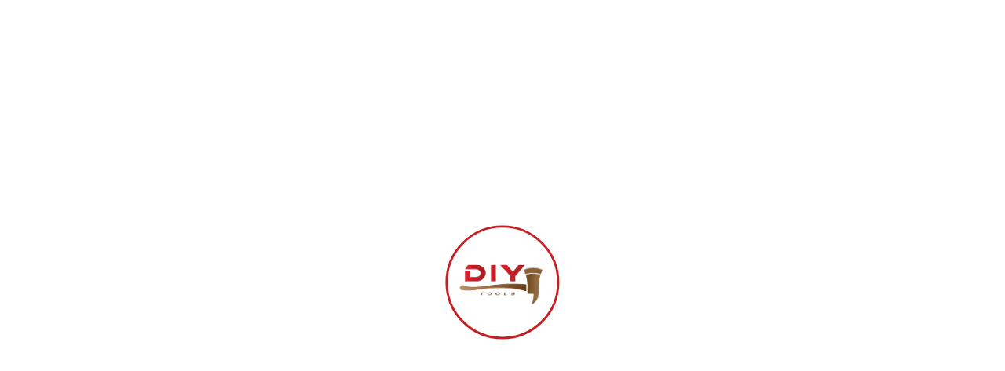

--- FILE ---
content_type: text/html; charset=UTF-8
request_url: https://diytoolseg.com/product/kms7520
body_size: 8684
content:
<html lang="en">
  <head>
    <meta charset="utf-8">
    <meta name="viewport" content="width=device-width, height=device-height, initial-scale=1.0">
    <meta http-equiv="X-UA-Compatible" content="IE=edge">
    <!-- Primary Meta Tags -->
<title>DIY TOOLS</title>
<meta name="title" content="DIY TOOLS">
<meta name="description" content="DIY TOOLS is an Egyptian company selling Modern wood tools , Powerful tools that will change your world">

<!-- Open Graph / Facebook -->
<meta property="og:type" content="website">
<meta property="og:url" content="https://diytoolseg.com">
<meta property="og:title" content="DIY TOOLS">
<meta property="og:description" content="DIY TOOLS is an Egyptian company selling Modern wood tools , Powerful tools that will change your world">
<meta property="og:image" content="https://diytoolseg.com/images/banners/banner-01-620x360.png">

<!-- Twitter -->
<meta property="twitter:card" content="summary_large_image">
<meta property="twitter:url" content="https://diytoolseg.com">
<meta property="twitter:title" content="DIY TOOLS">
<meta property="twitter:description" content="DIY TOOLS is an Egyptian company selling Modern wood tools , Powerful tools that will change your world">
<meta property="twitter:image" content="https://diytoolseg.com/images/banners/banner-01-620x360.png">
    <link rel="icon" href="/images/ico.png" type="image/x-icon">
    <link rel="stylesheet" href="/components/base/base.css">
      
    <link rel="stylesheet" href="/components/lightgallery/lightgallery.css">
    <style>
    div#Development * {
    color: #fff;
}
.vidthum:before ,.vid2:before  {
 content: "\f144";
    font-size: 1.375rem;
    line-height: 1;
    font-family: FontAwesome;
    speak: none;
    font-style: normal;
    font-weight: normal;
    font-variant: normal;
    text-transform: none;
    line-height: inherit;
    -webkit-font-smoothing: antialiased;
    -moz-osx-font-smoothing: grayscale;
    position: relative;
    top: 27px;
    left: 28%;
    color: #ffffff;
}
.vid2:before  {
    position: absolute;
    top: 50%;
    left: 42%;
    
    font-size: 4.375rem;
    
}
.slick-content img{
    cursor: pointer;
}

</style>
        <script src="/components/base/core.min.js"></script>
    <script src="/components/base/script.js"></script>
    <style>
        .navbar-navigation-megamenu-item.heading a{
            font-weight: bold;
    color: #fff !important;
    font-size: 21px;
        }
        section.section.novi-background.banner{
            background-image: url(/uploads/images/woodh.jpg);
    background-position: center;
    background-repeat: no-repeat;
    background-size: cover;
        }
       .rd-navbar-fullwidth .navbar-dark.navbar-navigation-megamenu{	background: #23232f !important;
}
    </style>
  </head>
  <body>
    <div class="page">
      <!--RD Navbar-->
      <header class="section rd-navbar-wrap" data-preset='{"title":"Navbar Store","category":"header","reload":true,"id":"navbar-store"}'>
        <nav class="rd-navbar navbar-store">
          <div class="navbar-container">
            <div class="navbar-cell navbar-sidebar">
              <ul class="navbar-navigation rd-navbar-nav">
                  
                <li class="navbar-navigation-root-item "><a class="navbar-navigation-root-link" href="/">Home</a></li>
                <li class="navbar-navigation-root-item"><a class="navbar-navigation-root-link" href="#">About</a></li>
                <li class="navbar-navigation-root-item "><a class="navbar-navigation-root-link" href="/brands">Brands</a>
                  <div class="navbar-navigation-megamenu rd-navbar-megamenu">
                    <div class="navbar-navigation-megamenu-container">
                      <div class="navbar-navigation-back">
                        <button class="navbar-navigation-back-btn">Back</button>
                      </div>
                      <div class="navbar-navigation-megamenu-row">
                        <ul class="navbar-navigation-megamenu-column">
                          <li class="navbar-navigation-megamenu-heading">Our Brands</li>
                                                    <li class="navbar-navigation-megamenu-item"><a class="navbar-navigation-megamenu-link" href="/product-brand/kreg"><img src="/uploads/brandimages/1605791429.jpg"></a></li>
                                                    <li class="navbar-navigation-megamenu-item"><a class="navbar-navigation-megamenu-link" href="/product-brand/milwaukee"><img src="/uploads/brandimages/1606661503.png"></a></li>
                                                    <li class="navbar-navigation-megamenu-item"><a class="navbar-navigation-megamenu-link" href="/product-brand/irwin"><img src="/uploads/brandimages/1606661485.png"></a></li>
                                                    <li class="navbar-navigation-megamenu-item"><a class="navbar-navigation-megamenu-link" href="/product-brand/dewalt"><img src="/uploads/brandimages/1606661516.png"></a></li>
                                                    <li class="navbar-navigation-megamenu-item"><a class="navbar-navigation-megamenu-link" href="/product-brand/wolfcraft"><img src="/uploads/brandimages/1608042840.jpg"></a></li>
                                                  </ul>
                        <ul class="navbar-navigation-megamenu-column" style="flex-basis: 50%;">
                          <li class="navbar-navigation-banner"><a href="/brands" target="_blank"><img src="/images/banners/banner-01-620x360.png" alt="" width="620" height="360"/></a></li>
                          <a href="/brands"><h5>View All Brands</h5></a>
                        </ul>
                      </div>
                    </div>
                  </div>
                </li>
                <li class="navbar-navigation-root-item"><a class="navbar-navigation-root-link" href="#">Categories</a>
                  <div class="navbar-navigation-megamenu rd-navbar-megamenu navbar-dark" style="
    overflow: auto;max-height: 90vh;
">
                    <div class="navbar-navigation-megamenu-container">
                      <div class="navbar-navigation-back">
                        <button class="navbar-navigation-back-btn">Back</button>
                      </div>
                       <div class="navbar-navigation-megamenu-row">
                                                         
                                <ul class="navbar-navigation-megamenu-column">
                                  <li class="navbar-navigation-megamenu-item heading"><a class="navbar-navigation-megamenu-link"href="/categ/4">Drilling</a>
                                  </li>
                                                                    <li class="navbar-navigation-megamenu-item"><a class="navbar-navigation-megamenu-link" href="/categ/6">Precision Drilling</a>
                                  </li>
                                                                    <li class="navbar-navigation-megamenu-item"><a class="navbar-navigation-megamenu-link" href="/categ/7">Confined Spaces Drilling</a>
                                  </li>
                                                                    <li class="navbar-navigation-megamenu-item"><a class="navbar-navigation-megamenu-link" href="/categ/17">Drill Accessories</a>
                                  </li>
                                                                    <li class="navbar-navigation-megamenu-item"><a class="navbar-navigation-megamenu-link" href="/categ/66">Drill Attachments</a>
                                  </li>
                                                                  </ul>
                                                                                     
                                <ul class="navbar-navigation-megamenu-column">
                                  <li class="navbar-navigation-megamenu-item heading"><a class="navbar-navigation-megamenu-link"href="/categ/8">Wood Joining</a>
                                  </li>
                                                                    <li class="navbar-navigation-megamenu-item"><a class="navbar-navigation-megamenu-link" href="/categ/68">Doweling</a>
                                  </li>
                                                                    <li class="navbar-navigation-megamenu-item"><a class="navbar-navigation-megamenu-link" href="/categ/69">Dovetailing</a>
                                  </li>
                                                                  </ul>
                                                                                     
                                <ul class="navbar-navigation-megamenu-column">
                                  <li class="navbar-navigation-megamenu-item heading"><a class="navbar-navigation-megamenu-link"href="/categ/11">Door Installation</a>
                                  </li>
                                                                    <li class="navbar-navigation-megamenu-item"><a class="navbar-navigation-megamenu-link" href="/categ/12">Hinge Mortise Kits</a>
                                  </li>
                                                                    <li class="navbar-navigation-megamenu-item"><a class="navbar-navigation-megamenu-link" href="/categ/13">Door Installation Accessories</a>
                                  </li>
                                                                  </ul>
                                                                                     
                                <ul class="navbar-navigation-megamenu-column">
                                  <li class="navbar-navigation-megamenu-item heading"><a class="navbar-navigation-megamenu-link"href="/categ/14">Cutting Solutions &amp; Measuring</a>
                                  </li>
                                                                    <li class="navbar-navigation-megamenu-item"><a class="navbar-navigation-megamenu-link" href="/categ/15">Saw Attachments</a>
                                  </li>
                                                                    <li class="navbar-navigation-megamenu-item"><a class="navbar-navigation-megamenu-link" href="/categ/16">Saw Accessories</a>
                                  </li>
                                                                    <li class="navbar-navigation-megamenu-item"><a class="navbar-navigation-megamenu-link" href="/categ/72">Cabinetry</a>
                                  </li>
                                                                    <li class="navbar-navigation-megamenu-item"><a class="navbar-navigation-megamenu-link" href="/categ/73">Circle Cutting</a>
                                  </li>
                                                                    <li class="navbar-navigation-megamenu-item"><a class="navbar-navigation-megamenu-link" href="/categ/74">Remodeling</a>
                                  </li>
                                                                    <li class="navbar-navigation-megamenu-item"><a class="navbar-navigation-megamenu-link" href="/categ/75">Measuring</a>
                                  </li>
                                                                    <li class="navbar-navigation-megamenu-item"><a class="navbar-navigation-megamenu-link" href="/categ/76">Layout Tools</a>
                                  </li>
                                                                    <li class="navbar-navigation-megamenu-item"><a class="navbar-navigation-megamenu-link" href="/categ/77">Linear Cutting</a>
                                  </li>
                                                                  </ul>
                                                                                     
                        </div>
                      
                      <div class="navbar-navigation-megamenu-row">
                            
                                <ul class="navbar-navigation-megamenu-column">
                                  <li class="navbar-navigation-megamenu-item heading"><a class="navbar-navigation-megamenu-link"href="/categ/18">Joining Solutions&amp;Sign Making</a>
                                  </li>
                                                                    <li class="navbar-navigation-megamenu-item"><a class="navbar-navigation-megamenu-link" href="/categ/25">Router Bits</a>
                                  </li>
                                                                    <li class="navbar-navigation-megamenu-item"><a class="navbar-navigation-megamenu-link" href="/categ/26">Templates</a>
                                  </li>
                                                                    <li class="navbar-navigation-megamenu-item"><a class="navbar-navigation-megamenu-link" href="/categ/9">Pocket-Hole Machinery</a>
                                  </li>
                                                                    <li class="navbar-navigation-megamenu-item"><a class="navbar-navigation-megamenu-link" href="/categ/10">Pocket Hole</a>
                                  </li>
                                                                    <li class="navbar-navigation-megamenu-item"><a class="navbar-navigation-megamenu-link" href="/categ/67">Jig System Components</a>
                                  </li>
                                                                    <li class="navbar-navigation-megamenu-item"><a class="navbar-navigation-megamenu-link" href="/categ/71">Screws</a>
                                  </li>
                                                                  </ul>
                                                                                                                        <ul class="navbar-navigation-megamenu-column">
                                  <li class="navbar-navigation-megamenu-item heading"><a class="navbar-navigation-megamenu-link"href="/categ/19">Safety</a>
                                  </li>
                                                                    <li class="navbar-navigation-megamenu-item"><a class="navbar-navigation-megamenu-link" href="/categ/27">Router Tables</a>
                                  </li>
                                                                    <li class="navbar-navigation-megamenu-item"><a class="navbar-navigation-megamenu-link" href="/categ/28">Table Saws/Band Saws</a>
                                  </li>
                                                                    <li class="navbar-navigation-megamenu-item"><a class="navbar-navigation-megamenu-link" href="/categ/29">Dust Collection</a>
                                  </li>
                                                                    <li class="navbar-navigation-megamenu-item"><a class="navbar-navigation-megamenu-link" href="/categ/30">Planers/Joiners</a>
                                  </li>
                                                                  </ul>
                                
                                                                                                                    <ul class="navbar-navigation-megamenu-column">
                                  <li class="navbar-navigation-megamenu-item heading"><a class="navbar-navigation-megamenu-link"href="/categ/20">Clamping Solutions</a>
                                  </li>
                                                                    <li class="navbar-navigation-megamenu-item"><a class="navbar-navigation-megamenu-link" href="/categ/33">Clamps</a>
                                  </li>
                                                                    <li class="navbar-navigation-megamenu-item"><a class="navbar-navigation-megamenu-link" href="/categ/34">Clamping Accessories</a>
                                  </li>
                                                                    <li class="navbar-navigation-megamenu-item"><a class="navbar-navigation-megamenu-link" href="/categ/35">Clamp Tables</a>
                                  </li>
                                                                  </ul>
                                
                                                                                                                    <ul class="navbar-navigation-megamenu-column">
                                  <li class="navbar-navigation-megamenu-item heading"><a class="navbar-navigation-megamenu-link"href="/categ/21">Routing Solutions</a>
                                  </li>
                                                                    <li class="navbar-navigation-megamenu-item"><a class="navbar-navigation-megamenu-link" href="/categ/38">Router Table Systems</a>
                                  </li>
                                                                    <li class="navbar-navigation-megamenu-item"><a class="navbar-navigation-megamenu-link" href="/categ/39">Routing Accessories</a>
                                  </li>
                                                                    <li class="navbar-navigation-megamenu-item"><a class="navbar-navigation-megamenu-link" href="/categ/40">Beaded Face-Frame System</a>
                                  </li>
                                                                  </ul>
                                
                                                                                     
                        </div>
                      
                      <div class="navbar-navigation-megamenu-row">
                            
                                <ul class="navbar-navigation-megamenu-column">
                                  <li class="navbar-navigation-megamenu-item heading"><a class="navbar-navigation-megamenu-link"href="/categ/22">Specialty Tools / Hobby &amp; Craft</a>
                                  </li>
                                                                    <li class="navbar-navigation-megamenu-item"><a class="navbar-navigation-megamenu-link" href="/categ/41">Work Support</a>
                                  </li>
                                                                    <li class="navbar-navigation-megamenu-item"><a class="navbar-navigation-megamenu-link" href="/categ/42">Sanding</a>
                                  </li>
                                                                    <li class="navbar-navigation-megamenu-item"><a class="navbar-navigation-megamenu-link" href="/categ/43">Knee Blades</a>
                                  </li>
                                                                    <li class="navbar-navigation-megamenu-item"><a class="navbar-navigation-megamenu-link" href="/categ/44">Rotary Accessories</a>
                                  </li>
                                                                    <li class="navbar-navigation-megamenu-item"><a class="navbar-navigation-megamenu-link" href="/categ/45">Pen Turning</a>
                                  </li>
                                                                  </ul>
                                                                                                                        <ul class="navbar-navigation-megamenu-column">
                                  <li class="navbar-navigation-megamenu-item heading"><a class="navbar-navigation-megamenu-link"href="/categ/23">Hardware Installation Solutions</a>
                                  </li>
                                                                    <li class="navbar-navigation-megamenu-item"><a class="navbar-navigation-megamenu-link" href="/categ/46">Hardware Jigs</a>
                                  </li>
                                                                    <li class="navbar-navigation-megamenu-item"><a class="navbar-navigation-megamenu-link" href="/categ/47">Hardware Installation Accessories</a>
                                  </li>
                                                                  </ul>
                                
                                                                                                                    <ul class="navbar-navigation-megamenu-column">
                                  <li class="navbar-navigation-megamenu-item heading"><a class="navbar-navigation-megamenu-link"href="/categ/48">Power Tools</a>
                                  </li>
                                                                    <li class="navbar-navigation-megamenu-item"><a class="navbar-navigation-megamenu-link" href="/categ/51">Drills</a>
                                  </li>
                                                                    <li class="navbar-navigation-megamenu-item"><a class="navbar-navigation-megamenu-link" href="/categ/52">Fastening</a>
                                  </li>
                                                                    <li class="navbar-navigation-megamenu-item"><a class="navbar-navigation-megamenu-link" href="/categ/53">Grinders &amp; Polishers</a>
                                  </li>
                                                                    <li class="navbar-navigation-megamenu-item"><a class="navbar-navigation-megamenu-link" href="/categ/55">Rotary &amp; Demolition Hammers</a>
                                  </li>
                                                                    <li class="navbar-navigation-megamenu-item"><a class="navbar-navigation-megamenu-link" href="/categ/56">Woodworking</a>
                                  </li>
                                                                  </ul>
                                
                                                                                                                    <ul class="navbar-navigation-megamenu-column">
                                  <li class="navbar-navigation-megamenu-item heading"><a class="navbar-navigation-megamenu-link"href="/categ/49">Hand Tools</a>
                                  </li>
                                                                    <li class="navbar-navigation-megamenu-item"><a class="navbar-navigation-megamenu-link" href="/categ/57">Chisels</a>
                                  </li>
                                                                    <li class="navbar-navigation-megamenu-item"><a class="navbar-navigation-megamenu-link" href="/categ/58">Hacksaw</a>
                                  </li>
                                                                    <li class="navbar-navigation-megamenu-item"><a class="navbar-navigation-megamenu-link" href="/categ/59">Metal Cutting</a>
                                  </li>
                                                                    <li class="navbar-navigation-megamenu-item"><a class="navbar-navigation-megamenu-link" href="/categ/60">Pliers &amp; Wrenches</a>
                                  </li>
                                                                    <li class="navbar-navigation-megamenu-item"><a class="navbar-navigation-megamenu-link" href="/categ/61">Pliers &amp; Wrenches</a>
                                  </li>
                                                                    <li class="navbar-navigation-megamenu-item"><a class="navbar-navigation-megamenu-link" href="/categ/62">Screwdriver</a>
                                  </li>
                                                                    <li class="navbar-navigation-megamenu-item"><a class="navbar-navigation-megamenu-link" href="/categ/63">Vices</a>
                                  </li>
                                                                    <li class="navbar-navigation-megamenu-item"><a class="navbar-navigation-megamenu-link" href="/categ/64">Wood Working Tools</a>
                                  </li>
                                                                    <li class="navbar-navigation-megamenu-item"><a class="navbar-navigation-megamenu-link" href="/categ/65">Work Wear</a>
                                  </li>
                                                                  </ul>
                                
                                                                              </div>
                      
                    </div>
                  </div>
                </li>
                
                <li class="navbar-navigation-root-item"><a class="navbar-navigation-root-link" href="#">Contact</a></li>
              </ul>
            </div>
            <div class="navbar-cell">
              <div class="navbar-panel">
                <button class="navbar-switch int-hamburger novi-icon" data-multi-switch='{"targets":".rd-navbar","scope":".rd-navbar","isolate":"[data-multi-switch]"}'></button>
                <div class="navbar-logo"><a class="navbar-logo-link" href="index.html"><img class="navbar-logo-default" src="/images/logo-default-114x27.png" alt="diy tools" width="114" height="27"/><img class="navbar-logo-inverse" src="/images/logo-inverse-114x27.png" alt="DIY Tools" width="114" height="27"/></a></div>
              </div>
            </div>
            <div class="navbar-cell">
              <div class="navbar-subpanel">
                <div class="navbar-subpanel-item">
                  <div class="navbar-search">
                    <div class="navbar-search-container">
                      <form class="navbar-search-form" action="search-results.html" method="GET" data-rd-search='{"output":".navbar-search-results","mode":"live","liveResults":3,"template":"<h5 class=\"search-title\"><a target=\"_top\" href=\"#{href}\" class=\"search-link\">#{title}</a></h5><p>...#{token}...</p>"}'>
                        <input class="navbar-search-input" type="text" placeholder="Enter search terms..." autocomplete="off" name="s"/>
                        <button class="navbar-search-btn int-search novi-icon"></button>
                        <button class="navbar-search-close search-switch int-close novi-icon" type="button" data-multi-switch='{"targets":".rd-navbar","scope":".rd-navbar","class":"navbar-search-active","isolate":"[data-multi-switch]:not(.search-switch)"}'></button>
                      </form>
                    </div>
                  </div>
                  <div class="navbar-search-results">No results</div>
                  <button class="navbar-button search-switch int-search novi-icon" data-multi-switch='{"targets":".rd-navbar","scope":".rd-navbar","class":"navbar-search-active","isolate":"[data-multi-switch]:not(.search-switch)"}'></button>
                </div>
                <div class="navbar-subpanel-item">
                  <button class="navbar-button int-cart novi-icon" data-multi-switch='{"targets":".rd-navbar","scope":".rd-navbar","class":"navbar-cart-active","isolate":"[data-multi-switch]"}'><span class="not-count">0</span></button>
                  <div class="navbar-cart">
                                          <h5 class="navbar-cart-heading">Cart Empty</h5>
                    <div class="navbar-cart-buttons">
                      <div class="navbar-cart-group"><a class="btn btn-dark btn-sm" href="#">Continue shopping</a></div>
                    </div>
                                      </div>
                </div>
              </div>
            </div>
          </div>
        </nav>
      </header>
      
    <section class="section section-sm bg-transparent novi-background" data-preset='{"title":"Breadcrumb","category":"breadcrumb","reload":false,"id":"breadcrumb-6"}'>
        <div class="container">
                <!-- Breadcrumb-->
                <ul class="breadcrumb">
                  <li class="breadcrumb-item"><a class="breadcrumb-link" href="/">Home</a></li>
                  <li class="breadcrumb-item"><a class="breadcrumb-link" href="/brands">brands</a></li>
                  <li class="breadcrumb-item"><a class="breadcrumb-link" href="/product-brand/kreg">Kreg</a></li>
                  <li class="breadcrumb-item"><a class="breadcrumb-link" href="/categ/14">Cutting Solutions &amp; Measuring</a></li>
                  <li class="breadcrumb-item"><a class="breadcrumb-link" href="/categ/15">Saw Attachments</a></li>
                  <li class="breadcrumb-item"><span class="breadcrumb-text breadcrumb-active">Track Clamps</span></li>
                </ul>
        </div>
      </section>
      <!-- Product overview-->
 <section class="section section-lg bg-transparent novi-background" data-preset='{"title":"Product Overview","category":"shop","reload":true,"id":"product-overview-2"}'>
        <div class="container">
          <div class="row row-50">
            <div class="col-md-6 col-lg-7">
              <div class="slick-modern">
                <div class="slick-slider slider-nav" data-slick='{"slidesToShow":5,"slidesToScroll":5,"arrows":true,"asNavFor":".slider-for","focusOnSelect":true,"vertical":true}'>
                                                                                                         <div class="slick-content"><img src="/uploads/productimages/track-clamps-kms7520-01jpg.jpg" alt="" width="542" height="694"/>
                              </div>
                                                                                                                  <div class="slick-content"><img src="/uploads/productimages/track-clamps-kms7520-01png.png" alt="" width="542" height="694"/>
                              </div>
                                                                                                                  <div class="slick-content"><img src="/uploads/productimages/track-clamps-kms7520-05jpg.jpg" alt="" width="542" height="694"/>
                              </div>
                                                                                                                  <div class="slick-content"><img src="/uploads/productimages/track-clamps-kms7520-03png.png" alt="" width="542" height="694"/>
                              </div>
                                                                                                                  <div class="slick-content"><img src="/uploads/productimages/track-clamps-kms7520-04png.png" alt="" width="542" height="694"/>
                              </div>
                                                                                                                  <div class="slick-content"><img src="/uploads/productimages/track-clamps-kms7520-07png.png" alt="" width="542" height="694"/>
                              </div>
                                                                                                                  <div class="slick-content"><img src="/uploads/productimages/track-clamps-kms7520-06jpg.jpg" alt="" width="542" height="694"/>
                              </div>
                                                                                                                  <div class="slick-content"><img src="/uploads/productimages/track-clamps-kms7520-07jpg.jpg" alt="" width="542" height="694"/>
                              </div>
                                                                                            </div>
                <div class="slick-slider slider-for" id="aniimated-thumbnials" data-slick='{"arrows":false,"asNavFor":".slider-nav","autoplay":true,"autoplaySpeed":2000,"fade":true}'>
                                                                                        <div class="slick-content" data-src="/uploads/productimages/track-clamps-kms7520-01jpg.jpg"><img  data-src="/uploads/productimages/track-clamps-kms7520-01jpg.jpg" src="/uploads/productimages/track-clamps-kms7520-01jpg.jpg" alt="" width="542" height="694"/>
                          </div>
                                                                                                <div class="slick-content" data-src="/uploads/productimages/track-clamps-kms7520-01png.png"><img  data-src="/uploads/productimages/track-clamps-kms7520-01png.png" src="/uploads/productimages/track-clamps-kms7520-01png.png" alt="" width="542" height="694"/>
                          </div>
                                                                                                <div class="slick-content" data-src="/uploads/productimages/track-clamps-kms7520-05jpg.jpg"><img  data-src="/uploads/productimages/track-clamps-kms7520-05jpg.jpg" src="/uploads/productimages/track-clamps-kms7520-05jpg.jpg" alt="" width="542" height="694"/>
                          </div>
                                                                                                <div class="slick-content" data-src="/uploads/productimages/track-clamps-kms7520-03png.png"><img  data-src="/uploads/productimages/track-clamps-kms7520-03png.png" src="/uploads/productimages/track-clamps-kms7520-03png.png" alt="" width="542" height="694"/>
                          </div>
                                                                                                <div class="slick-content" data-src="/uploads/productimages/track-clamps-kms7520-04png.png"><img  data-src="/uploads/productimages/track-clamps-kms7520-04png.png" src="/uploads/productimages/track-clamps-kms7520-04png.png" alt="" width="542" height="694"/>
                          </div>
                                                                                                <div class="slick-content" data-src="/uploads/productimages/track-clamps-kms7520-07png.png"><img  data-src="/uploads/productimages/track-clamps-kms7520-07png.png" src="/uploads/productimages/track-clamps-kms7520-07png.png" alt="" width="542" height="694"/>
                          </div>
                                                                                                <div class="slick-content" data-src="/uploads/productimages/track-clamps-kms7520-06jpg.jpg"><img  data-src="/uploads/productimages/track-clamps-kms7520-06jpg.jpg" src="/uploads/productimages/track-clamps-kms7520-06jpg.jpg" alt="" width="542" height="694"/>
                          </div>
                                                                                                <div class="slick-content" data-src="/uploads/productimages/track-clamps-kms7520-07jpg.jpg"><img  data-src="/uploads/productimages/track-clamps-kms7520-07jpg.jpg" src="/uploads/productimages/track-clamps-kms7520-07jpg.jpg" alt="" width="542" height="694"/>
                          </div>
                                                                               </div>
            </div>
            </div>
           
            <div class="col-sm-8 col-lg-5">
              <div class="product-overview pl-xxl-5">
                <div class="product-overview-item">
                    
                  <h2 class="product-overview-name">Track Clamps</h2>
                  <div class="small mt-1 font-weight-normal">item#: KMS7520</div>
                  <hr class="mt-2" style="border-color: #d01e22;">
                                    <p>Availability: 
                                      <span style="color:green">in Stock</span>
                                    </p>
                                    
                  
                  <div class="font-weight-bold product-overview-price">
                    <del></del><span style="font-size: 2rem;" class="m-0">L.E 330</span>
                  </div>
                </div>
                <form method ="post" action="/cart/addwithqty/11"><input type="hidden" name="_token" value="5g169iUDK9kVO31Qe13zkbzEVSCDMJ88Ag84BTqg">                <div class="product-overview-item">
                  <div class="d-flex flex-wrap align-items-end group-20">
                                          <div class="form-group">
                      <label class="d-block" for="input-quality">Qty:</label>
                      <input class="form-control form-control-inline" id="input-quality" data-spinner type="number" name="qty" value="1">
                    </div>
                    
                               
                    <div class="flex-grow-1"><button type="submit" class="btn btn-block btn-lg btn-dark" href="/cart/addwithqty/11"><span class="btn-icon int-cart novi-icon"></span><span>Add to Cart</span></a> </div>
                                      </div>
                </div>
                </form>
                <div class="product-overview-description">
                  <p><h2 class="product-name hidden-md-down">Track Clamps</h2>
<ul>
<li>Includes 2 Track Clamps with mounting hardware</li>
<li>Suitable for use with Accu-Cut&trade;, Accu-Cut&trade; XL, Accu-Cut&trade; Expansion Pack, and the Adaptive Cutting System Guide Track</li>
<li>Attaches easily to track extensions and/or Starting Block when clamping is needed</li>
<li>Compatible with Kreg Clamp Trak, Universal Clamp Trak Kits, and Mini Trak</li>
<li>Handy for creating shop-made jigs and fixtures</li>
<li>Conveniently packaged in Kreg Hardware Container - Small</li>
</ul></p>
                </div>
              </div>
            </div>
          </div>
        </div>
      </section>
      
      
      
      <!-- Product details-->
      
      <section class="section section-lg bg-secondary context-dark novi-background" data-preset='{"title":"Features","category":"blurb","reload":false,"id":"features-3"}'>
        <div class="container">
          <div class="row row-30 justify-content-lg-between novi-disabled">
            <div class="col-md-4">
              <div class="sticky sticky-top">
                <h6 class="text-primary"></h6>
                <ul class="list list-lg">
                  <li class="list-item"><a class="live-anchor" href="#Design" data-live-anchor>Description</a></li>
                  <li class="list-item"><a class="live-anchor" href="#Development" data-live-anchor>Specification</a></li>
                </ul>
              </div>
            </div>
            <div class="col-md-8 col-lg-7">
              <div class="row row-50 row-lg-80 row-xl-100 row-xxl-150 novi-disabled">
                <div class="col-12" id="Design">
                  <h2 id="anchor-product-details" class="title d-none d-sm-block">Product Details</h2>
<div id="collapsible-details-1" class="value content">
<p><strong>The perfect companions to the Accu-Cut&trade; family of products, as well as the Adaptive Cutting System</strong><br />These easy-to-use Track Clamps lock into place on the underside of the Accu-Cut&trade; track and Starting Block to offer additional holding power when needed&mdash;such as when working with slick-surfaced sheet goods such as melamine-coated particleboard, or when cutting with a single length of track.</p>
<p>The clamps are suitable for use with the Adaptive Cutting System Guide Track by sliding them onto the underside of the track where additional holding power may be needed. Track Clamps are also compatible with other Kreg products such as Clamp Trak&trade;, Universal Clamp Trak&trade; Kits, and Mini Trak&trade;. In addition, Track Clamps are handy for creating shop-built jigs and fixtures.</p>
<ul>
<li>Includes 2 Track Clamps with mounting hardware</li>
<li>Suitable for use with Accu-Cut&trade;, Accu-Cut&trade; XL, Accu-Cut&trade; Expansion Pack, and the Adaptive Cutting System Guide Track</li>
<li>Attaches easily to track extensions and/or Starting Block when clamping is needed</li>
<li>Compatible with Kreg Clamp Trak, Universal Clamp Trak Kits, and Mini Trak</li>
<li>Handy for creating shop-made jigs and fixtures</li>
<li>Conveniently packaged in Kreg Hardware Container - Small</li>
</ul>
</div>
                </div>
                <div class="col-12" id="Development">
                   <h2 id="anchor-specchart" class="title d-none d-sm-block">Specifications</h2><div id="collapsible-specs-1" class="value content"><div class="specifications-section specifications-manuals"><h5>Manuals</h5><ul><li><a href="https://www.kregtool.com/on/demandware.static/-/Library-Sites-RefArchSharedLibrary/default/dwe64fa985/manuals/KMS7520_NA.pdf" target="_blank" rel="noopener">&nbsp;North American Manual</a></li></ul></div><div class="specifications-section specifications-tables"><div class="table-container single-table"><h5>Technical Specifications</h5><table><tbody><tr><th>Features</th><td><ul><li>Work with multiuple kinds of Kreg tracks</li><li>Great for making shop fixtures</li></ul></td></tr><tr><th>Construction</th><td>Alumin, steel, plastic polymer</td></tr><tr><th>Adjustability</th><td>Heiight and tension adjustable</td></tr><tr><th>Compatibility</th><td><ul><li>Accu-Cut&trade;</li><li>Accu-Cut&trade; XL</li><li>Accu-Cut&trade; Expansion Pack</li><li>Adaptive Cutting System 62" Guide Track</li><li>Clamp Trak</li><li>Mini Trak</li><li>Universal Clam pTrack Kits</li></ul></td></tr><tr><th>Includes</th><td><ul><li>(2) Clamp Bodies,</li><li>(2) Mounting Bolts with washers</li><li>(2) Threaded Knobs</li><li>(2) Knurled Locking Nuts</li></ul></td></tr></tbody></table></div></div></div>
                </div>
              </div>
            </div>
          </div>
        </div>
      </section>
      <!-- Popular product-->
      <section class="section section-lg bg-transparent novi-background" data-preset='{"title":"Popular Product","category":"shop","reload":false,"id":"popular-product"}'>
        <div class="container">
          <h3>Similar products</h3>
          <div class="row row-30 row-sm-40 row-md-50">
                                                      <div class="col-6 col-md-4 col-lg-3">
                    <!-- Product-->
                    <article class="product">
                      <div class="product-figure"><img class="product-image" src="/uploads/products/1606385834.jpg" alt="" width="290" height="372"/>
                        <div class="product-link"><a class="icon icon-circle icon-xs icon-primary-filled int-eye-opened novi-icon" href="/product/kma2685"></a></div>
                      </div>
                      <div class="product-title h6"><a href="#">Rip-Cut™</a></div>
                      <div class="product-price"><span>L.E 900</span>
                      </div>
                    </article>
            </div>
                                                  <div class="col-6 col-md-4 col-lg-3">
                    <!-- Product-->
                    <article class="product">
                      <div class="product-figure"><img class="product-image" src="/uploads/products/1606391120.jpg" alt="" width="290" height="372"/>
                        <div class="product-link"><a class="icon icon-circle icon-xs icon-primary-filled int-eye-opened novi-icon" href="/product/kma3700"></a></div>
                      </div>
                      <div class="product-title h6"><a href="#">Accu-Cut™ XL</a></div>
                      <div class="product-price"><span>L.E 3049</span>
                      </div>
                    </article>
            </div>
                                                  <div class="col-6 col-md-4 col-lg-3">
                    <!-- Product-->
                    <article class="product">
                      <div class="product-figure"><img class="product-image" src="/uploads/products/1606402224.jpg" alt="" width="290" height="372"/>
                        <div class="product-link"><a class="icon icon-circle icon-xs icon-primary-filled int-eye-opened novi-icon" href="/product/kma2700"></a></div>
                      </div>
                      <div class="product-title h6"><a href="#">Accu-Cut™</a></div>
                      <div class="product-price"><span>L.E 1499</span>
                      </div>
                    </article>
            </div>
                                                  <div class="col-6 col-md-4 col-lg-3">
                    <!-- Product-->
                    <article class="product">
                      <div class="product-figure"><img class="product-image" src="/uploads/products/1606403947.jpg" alt="" width="290" height="372"/>
                        <div class="product-link"><a class="icon icon-circle icon-xs icon-primary-filled int-eye-opened novi-icon" href="/product/kma2750"></a></div>
                      </div>
                      <div class="product-title h6"><a href="#">Accu-Cut™ Expansion Pack</a></div>
                      <div class="product-price"><span>L.E 1649</span>
                      </div>
                    </article>
            </div>
                                                                            <div class="col-6 col-md-4 col-lg-3">
                    <!-- Product-->
                    <article class="product">
                      <div class="product-figure"><img class="product-image" src="/uploads/products/1606409506.jpg" alt="" width="290" height="372"/>
                        <div class="product-link"><a class="icon icon-circle icon-xs icon-primary-filled int-eye-opened novi-icon" href="/product/kma2600"></a></div>
                      </div>
                      <div class="product-title h6"><a href="#">Square-Cut™</a></div>
                      <div class="product-price"><span>L.E 225</span>
                      </div>
                    </article>
            </div>
                                                </div>
          </div>
        </div>
      </section>
                
      <!-- Footer store-->
      <footer class="section footer footer-xl bg-200 mx-4 novi-background" data-preset='{"title":"Footer Store","category":"footer","reload":true,"id":"footer-store"}'>
        <div class="container">
          <div class="row row-40 row-md-50 justify-content-md-between justify-content-xl-end">
            <div class="col-6 col-md-3">
              <ul class="list list-xl small font-weight-normal">
                <li class="list-item"><a class="list-link" href="/shop">Shop</a></li>
                <li class="list-item"><a class="list-link" href="#">Support</a></li>
                <li class="list-item"><a class="list-link" href="#">About</a></li>
                <li class="list-item"><a class="list-link" href="#">Contact</a></li>
              </ul>
            </div>
            <div class="col-6 col-md-3">
              <ul class="list list-xl small font-weight-normal">
                <li class="list-item"><a class="list-link" href="#">Cookies</a></li>
                <li class="list-item"><a class="list-link" href="#">Privacy Policy</a></li>
                <li class="list-item"><a class="list-link" href="#">Data-retention policy</a></li>
                <li class="list-item"><a class="list-link" href="#">Code of Conduct</a></li>
              </ul>
            </div>
            <div class="col-md-6 col-lg-5 offset-lg-1">
              <h6>Discover the latest trends</h6>
              <form class="rd-mailform input-group" data-form-output="form-output-footer-store" data-form-type="subscribe" method="post" action="components/rd-mailform/rd-mailform.php">
                <div class="form-group-icon novi-disabled">
                  <input class="form-control" type="email" name="email" placeholder="Enter your email address" data-constraints="@Email  @Required">
                  <button class="form-group-icon-btn int-arrow-right novi-icon"></button>
                </div>
              </form>
              <div class="form-output snackbar snackbar-primary" id="form-output-footer-store"></div>
            </div>
          </div>
          <div class="row row-20 align-items-end novi-disabled">
            <div class="col-md-7">
              <div class="group-20 d-inline-flex flex-wrap align-items-end">
                      <!-- Logo-->
                      <div class="logo pb-1"><a class="logo-link" href="index.html"><img class="logo-image-default" src="/images/logo-default-114x27.png" alt="DIY Tools" width="114" height="27"/><img class="logo-image-inverse" src="/images/logo-inverse-114x27.png" alt="DIY Tools" width="114" height="27"/></a></div>
                      <!-- Copyright-->
                      <p class="rights mt-0"><span>&copy; 2020&nbsp;</span><span>DIY Tools</span><span>. All rights reserved.&nbsp;</span><a class="rights-link" href="#">Privacy Policy</a></p>
              </div>
            </div>
            <div class="col-md-5">
              <div class="group-30 d-inline-flex text-900"><a class="icon icon-xs icon-social int-youtube novi-icon" href="#"></a><a class="icon icon-xs icon-social int-facebook novi-icon" href="#"></a><a class="icon icon-xs icon-social int-instagram novi-icon" href="#"></a><a class="icon icon-xs icon-social int-twitter novi-icon" href="#"></a><a class="icon icon-xs icon-social int-linkedin novi-icon" href="#"></a></div>
            </div>
          </div>
        </div>
      </footer>
    </div>
    <div class="page-loader context-dark">
      <div class="page-loader-container"><img class="page-loader-logo" src="/images/logo-default-114x27.png" alt="DIY Tools" width="114" height="27"/>
        <svg class="page-loader-progress" x="0px" y="0px" width="100" height="100" viewBox="0 0 100 100" style="visibility: hidden;">
          <circle class="page-loader-circle clipped" cx="50" cy="50" r="48"></circle>
        </svg>
      </div>
    </div>
            <script src="https://ajax.googleapis.com/ajax/libs/jquery/1.11.3/jquery.min.js"></script>
  <script src="https://maxcdn.bootstrapcdn.com/bootstrap/3.3.4/js/bootstrap.min.js"></script>
    <script src="/components/lightgallery/lightgallery.min.js"></script>
            <script>
                 $('#aniimated-thumbnials').lightGallery({
    thumbnail: true,
  });
            </script>
        </body>
</html>

--- FILE ---
content_type: text/css
request_url: https://diytoolseg.com/components/base/base.css
body_size: 10156
content:
*,
*::before,
*::after {
	box-sizing: border-box;
}

html {
	font-family: sans-serif;
	line-height: 1.15;
	-webkit-text-size-adjust: 100%;
	-webkit-tap-highlight-color: rgba(0, 0, 0, 0);
}

article, aside, figcaption, figure, footer, header, hgroup, main, nav, section {
	display: block;
}
.alert-success {
    color: #155724;
    background-color: #d4edda;
    border-color: #c3e6cb;
}
.alert-danger {
    color: #721c24;
    background-color: #f8d7da;
    border-color: #f5c6cb;
}
.alert {
    position: relative;
    padding: .75rem 1.25rem;
    margin-bottom: 1rem;
    border: 1px solid transparent;
    border-radius: .25rem;
}
body {
	margin: 0;
	font-family: "Heebo", sans-serif;
	font-size: 1.3125rem;
	font-weight: 300;
	line-height: 1.54;
	color: #5d5d66;
	text-align: left;
	background-color: #fff;
}

[tabindex="-1"]:focus {
	outline: 0 !important;
}

hr {
	box-sizing: content-box;
	height: 0;
	overflow: visible;
}

h1, h2, h3, h4, h5, h6 {
	margin-top: 0;
	margin-bottom: 0.5rem;
}

p {
	margin-top: 0;
	margin-bottom: 1rem;
}

abbr[title],
abbr[data-original-title] {
	text-decoration: underline;
	text-decoration: underline dotted;
	cursor: help;
	border-bottom: 0;
	text-decoration-skip-ink: none;
}

address {
	margin-bottom: 1rem;
	font-style: normal;
	line-height: inherit;
}

ol,
ul,
dl {
	margin-top: 0;
	margin-bottom: 1rem;
}

ol ol,
ul ul,
ol ul,
ul ol {
	margin-bottom: 0;
}

dt {
	font-weight: 700;
}

dd {
	margin-bottom: .5rem;
	margin-left: 0;
}

blockquote {
	margin: 0 0 1rem;
}

b,
strong {
	font-weight: 500;
}

small {
	font-size: 80%;
}

sub,
sup {
	position: relative;
	font-size: 75%;
	line-height: 0;
	vertical-align: baseline;
}

sub {
	bottom: -.25em;
}

sup {
	top: -.5em;
}

a {
	color: #865c31;
	text-decoration: none;
	background-color: transparent;
}

a:hover {
	color: #4a2782;
	text-decoration: underline;
}

a:not([href]):not([tabindex]) {
	color: inherit;
	text-decoration: none;
}

a:not([href]):not([tabindex]):hover, a:not([href]):not([tabindex]):focus {
	color: inherit;
	text-decoration: none;
}

a:not([href]):not([tabindex]):focus {
	outline: 0;
}

pre,
code,
kbd,
samp {
	font-family: SFMono-Regular, Menlo, Monaco, Consolas, "Liberation Mono", "Courier New", monospace;
	font-size: 1em;
}

pre {
	margin-top: 0;
	margin-bottom: 1rem;
	overflow: auto;
}

figure {
	margin: 0 0 1rem;
}

img {
	vertical-align: middle;
	border-style: none;
}

svg {
	overflow: hidden;
	vertical-align: middle;
}

table {
	border-collapse: collapse;
}

caption {
	padding-top: 19px 20px;
	padding-bottom: 19px 20px;
	color: #5d5d66;
	text-align: left;
	caption-side: bottom;
}

th {
	text-align: inherit;
}

label {
	display: inline-block;
	margin-bottom: 0.5rem;
}

button {
	border-radius: 0;
}

button:focus {
	outline: 1px dotted;
	outline: 5px auto -webkit-focus-ring-color;
}

input,
button,
select,
optgroup,
textarea {
	margin: 0;
	font-family: inherit;
	font-size: inherit;
	line-height: inherit;
}

button,
input {
	overflow: visible;
}

button,
select {
	text-transform: none;
}

select {
	word-wrap: normal;
}
span.not-count {
    position: relative;
    top: -18px;
    left: 2px;
    color: #cc1d23;
    padding: 3px;
    border-radius: 34%;
}

button,
[type="button"],
[type="reset"],
[type="submit"] {
	-webkit-appearance: button;
}

button:not(:disabled),
[type="button"]:not(:disabled),
[type="reset"]:not(:disabled),
[type="submit"]:not(:disabled) {
	cursor: pointer;
}

button::-moz-focus-inner,
[type="button"]::-moz-focus-inner,
[type="reset"]::-moz-focus-inner,
[type="submit"]::-moz-focus-inner {
	padding: 0;
	border-style: none;
}

input[type="radio"],
input[type="checkbox"] {
	box-sizing: border-box;
	padding: 0;
}

input[type="date"],
input[type="time"],
input[type="datetime-local"],
input[type="month"] {
	-webkit-appearance: listbox;
}

textarea {
	overflow: auto;
	resize: vertical;
}

fieldset {
	min-width: 0;
	padding: 0;
	margin: 0;
	border: 0;
}

legend {
	display: block;
	width: 100%;
	max-width: 100%;
	padding: 0;
	margin-bottom: .5rem;
	font-size: 1.5rem;
	line-height: inherit;
	color: inherit;
	white-space: normal;
}

progress {
	vertical-align: baseline;
}

[type="number"]::-webkit-inner-spin-button,
[type="number"]::-webkit-outer-spin-button {
	height: auto;
}

[type="search"] {
	outline-offset: -2px;
	-webkit-appearance: none;
}

[type="search"]::-webkit-search-decoration {
	-webkit-appearance: none;
}

::-webkit-file-upload-button {
	font: inherit;
	-webkit-appearance: button;
}

output {
	display: inline-block;
}

summary {
	display: list-item;
	cursor: pointer;
}

template {
	display: none;
}

[hidden] {
	display: none !important;
}

h1, h2, h3, h4, h5, h6,
.h1, .h2, .h3, .h4, .h5, .h6 {
	margin-bottom: 0.5rem;
	font-weight: 400;
	line-height: 1.2;
	color: #171724;
}

h1, .h1 {
	font-size: 4.125rem;
}

h2, .h2 {
	font-size: 2.875rem;
}

h3, .h3 {
	font-size: 2.25rem;
}

h4, .h4 {
	font-size: 1.875rem;
}

h5, .h5 {
	font-size: 1.5rem;
}

h6, .h6 {
	font-size: 1.3125rem;
}

.lead {
	font-size: 1.50937rem;
	font-weight: 300;
}

.display-1 {
	font-size: 6rem;
	font-weight: 300;
	line-height: 1.2;
}

.display-2 {
	font-size: 5.5rem;
	font-weight: 300;
	line-height: 1.2;
}

.display-3 {
	font-size: 4.5rem;
	font-weight: 300;
	line-height: 1.2;
}

.display-4 {
	font-size: 3.5rem;
	font-weight: 300;
	line-height: 1.2;
}

hr {
	margin-top: 0;
	margin-bottom: 0;
	border: 0;
	border-top: 2px solid #e8e8e9;
}

small,
.small {
	font-size: 81%;
}

mark,
.mark {
	padding: 0 0.1em;
	background-color: #6b39bd;
}

.list-unstyled {
	padding-left: 0;
	list-style: none;
}

.list-inline {
	padding-left: 0;
	list-style: none;
}

.list-inline-item {
	display: inline-block;
}

.list-inline-item:not(:last-child) {
	margin-right: 0.5rem;
}

.initialism {
	font-size: 90%;
	text-transform: uppercase;
}

.blockquote {
	margin-bottom: 1rem;
	font-size: 1.64063rem;
}

.blockquote-footer {
	display: block;
	font-size: 81%;
	color: #5d5d66;
}

.blockquote-footer::before {
	content: "\2014\00A0";
}

.fade {
	transition: opacity 0.15s linear;
}

@media (prefers-reduced-motion: reduce) {
	.fade {
		transition: none;
	}
}

.fade:not(.show) {
	opacity: 0;
}

.collapse:not(.show) {
	display: none;
}

.collapsing {
	position: relative;
	height: 0;
	overflow: hidden;
	transition: height 0.35s ease;
}

@media (prefers-reduced-motion: reduce) {
	.collapsing {
		transition: none;
	}
}

.text-monospace {
	font-family: SFMono-Regular, Menlo, Monaco, Consolas, "Liberation Mono", "Courier New", monospace !important;
}

.text-justify {
	text-align: justify !important;
}

.text-wrap {
	white-space: normal !important;
}

.text-nowrap {
	white-space: nowrap !important;
}

.text-truncate {
	overflow: hidden;
	text-overflow: ellipsis;
	white-space: nowrap;
}

.text-left {
	text-align: left !important;
}

.text-right {
	text-align: right !important;
}

.text-center {
	text-align: center !important;
}

@media (min-width: 480px) {
	.text-xs-left {
		text-align: left !important;
	}
	.text-xs-right {
		text-align: right !important;
	}
	.text-xs-center {
		text-align: center !important;
	}
}

@media (min-width: 576px) {
	.text-sm-left {
		text-align: left !important;
	}
	.text-sm-right {
		text-align: right !important;
	}
	.text-sm-center {
		text-align: center !important;
	}
}

@media (min-width: 768px) {
	.text-md-left {
		text-align: left !important;
	}
	.text-md-right {
		text-align: right !important;
	}
	.text-md-center {
		text-align: center !important;
	}
}

@media (min-width: 992px) {
	.text-lg-left {
		text-align: left !important;
	}
	.text-lg-right {
		text-align: right !important;
	}
	.text-lg-center {
		text-align: center !important;
	}
}

@media (min-width: 1200px) {
	.text-xl-left {
		text-align: left !important;
	}
	.text-xl-right {
		text-align: right !important;
	}
	.text-xl-center {
		text-align: center !important;
	}
}

@media (min-width: 1600px) {
	.text-xxl-left {
		text-align: left !important;
	}
	.text-xxl-right {
		text-align: right !important;
	}
	.text-xxl-center {
		text-align: center !important;
	}
}

.text-lowercase {
	text-transform: lowercase !important;
}

.text-uppercase {
	text-transform: uppercase !important;
}

.text-capitalize {
	text-transform: capitalize !important;
}

.font-weight-light {
	font-weight: 300 !important;
}

.font-weight-lighter {
	font-weight: lighter !important;
}

.font-weight-normal {
	font-weight: 400 !important;
}

.font-weight-medium {
	font-weight: 500;
}

.font-weight-bold {
	font-weight: 700 !important;
}

.font-weight-bolder {
	font-weight: 500 !important;
}

.font-italic {
	font-style: italic !important;
}

.text-white {
	color: #fff !important;
}

.text-primary {
	color: #31c77f !important;
}

a.text-primary:hover, a.text-primary:focus {
	color: #228a58 !important;
}

.text-secondary {
	color: #6b39bd !important;
}

a.text-secondary:hover, a.text-secondary:focus {
	color: #4a2782 !important;
}

.text-success {
	color: #77ba21 !important;
}

a.text-success:hover, a.text-success:focus {
	color: #4d7915 !important;
}

.text-info {
	color: #138ce4 !important;
}

a.text-info:hover, a.text-info:focus {
	color: #0d619d !important;
}

.text-warning {
	color: #f19711 !important;
}

a.text-warning:hover, a.text-warning:focus {
	color: #ab6b0a !important;
}

.text-danger {
	color: #e72660 !important;
}

a.text-danger:hover, a.text-danger:focus {
	color: #ad1341 !important;
}

.text-light {
	color: #f7f7f7 !important;
}

a.text-light:hover, a.text-light:focus {
	color: #d1d1d1 !important;
}

.text-dark {
	color: #171724 !important;
}

a.text-dark:hover, a.text-dark:focus {
	color: black !important;
}

.text-body {
	color: #5d5d66 !important;
}

.text-muted {
	color: #5d5d66 !important;
}

.text-black-50 {
	color: rgba(0, 0, 0, 0.5) !important;
}

.text-white-50 {
	color: rgba(255, 255, 255, 0.5) !important;
}

.text-hide {
	font: 0/0 a;
	color: transparent;
	text-shadow: none;
	background-color: transparent;
	border: 0;
}

.text-decoration-none {
	text-decoration: none !important;
}

.text-break {
	word-break: break-word !important;
	overflow-wrap: break-word !important;
}

.text-reset {
	color: inherit !important;
}

.d-none {
	display: none !important;
}

.d-inline {
	display: inline !important;
}

.d-inline-block {
	display: inline-block !important;
}

.d-block {
	display: block !important;
}

.d-table {
	display: table !important;
}

.d-table-row {
	display: table-row !important;
}

.d-table-cell {
	display: table-cell !important;
}

.d-flex {
	display: flex !important;
}

.d-inline-flex {
	display: inline-flex !important;
}

@media (min-width: 480px) {
	.d-xs-none {
		display: none !important;
	}
	.d-xs-inline {
		display: inline !important;
	}
	.d-xs-inline-block {
		display: inline-block !important;
	}
	.d-xs-block {
		display: block !important;
	}
	.d-xs-table {
		display: table !important;
	}
	.d-xs-table-row {
		display: table-row !important;
	}
	.d-xs-table-cell {
		display: table-cell !important;
	}
	.d-xs-flex {
		display: flex !important;
	}
	.d-xs-inline-flex {
		display: inline-flex !important;
	}
}

@media (min-width: 576px) {
	.d-sm-none {
		display: none !important;
	}
	.d-sm-inline {
		display: inline !important;
	}
	.d-sm-inline-block {
		display: inline-block !important;
	}
	.d-sm-block {
		display: block !important;
	}
	.d-sm-table {
		display: table !important;
	}
	.d-sm-table-row {
		display: table-row !important;
	}
	.d-sm-table-cell {
		display: table-cell !important;
	}
	.d-sm-flex {
		display: flex !important;
	}
	.d-sm-inline-flex {
		display: inline-flex !important;
	}
}

@media (min-width: 768px) {
	.d-md-none {
		display: none !important;
	}
	.d-md-inline {
		display: inline !important;
	}
	.d-md-inline-block {
		display: inline-block !important;
	}
	.d-md-block {
		display: block !important;
	}
	.d-md-table {
		display: table !important;
	}
	.d-md-table-row {
		display: table-row !important;
	}
	.d-md-table-cell {
		display: table-cell !important;
	}
	.d-md-flex {
		display: flex !important;
	}
	.d-md-inline-flex {
		display: inline-flex !important;
	}
}

@media (min-width: 992px) {
	.d-lg-none {
		display: none !important;
	}
	.d-lg-inline {
		display: inline !important;
	}
	.d-lg-inline-block {
		display: inline-block !important;
	}
	.d-lg-block {
		display: block !important;
	}
	.d-lg-table {
		display: table !important;
	}
	.d-lg-table-row {
		display: table-row !important;
	}
	.d-lg-table-cell {
		display: table-cell !important;
	}
	.d-lg-flex {
		display: flex !important;
	}
	.d-lg-inline-flex {
		display: inline-flex !important;
	}
}

@media (min-width: 1200px) {
	.d-xl-none {
		display: none !important;
	}
	.d-xl-inline {
		display: inline !important;
	}
	.d-xl-inline-block {
		display: inline-block !important;
	}
	.d-xl-block {
		display: block !important;
	}
	.d-xl-table {
		display: table !important;
	}
	.d-xl-table-row {
		display: table-row !important;
	}
	.d-xl-table-cell {
		display: table-cell !important;
	}
	.d-xl-flex {
		display: flex !important;
	}
	.d-xl-inline-flex {
		display: inline-flex !important;
	}
}

@media (min-width: 1600px) {
	.d-xxl-none {
		display: none !important;
	}
	.d-xxl-inline {
		display: inline !important;
	}
	.d-xxl-inline-block {
		display: inline-block !important;
	}
	.d-xxl-block {
		display: block !important;
	}
	.d-xxl-table {
		display: table !important;
	}
	.d-xxl-table-row {
		display: table-row !important;
	}
	.d-xxl-table-cell {
		display: table-cell !important;
	}
	.d-xxl-flex {
		display: flex !important;
	}
	.d-xxl-inline-flex {
		display: inline-flex !important;
	}
}

@media print {
	.d-print-none {
		display: none !important;
	}
	.d-print-inline {
		display: inline !important;
	}
	.d-print-inline-block {
		display: inline-block !important;
	}
	.d-print-block {
		display: block !important;
	}
	.d-print-table {
		display: table !important;
	}
	.d-print-table-row {
		display: table-row !important;
	}
	.d-print-table-cell {
		display: table-cell !important;
	}
	.d-print-flex {
		display: flex !important;
	}
	.d-print-inline-flex {
		display: inline-flex !important;
	}
}

.float-left {
	float: left !important;
}

.float-right {
	float: right !important;
}

.float-none {
	float: none !important;
}

@media (min-width: 480px) {
	.float-xs-left {
		float: left !important;
	}
	.float-xs-right {
		float: right !important;
	}
	.float-xs-none {
		float: none !important;
	}
}

@media (min-width: 576px) {
	.float-sm-left {
		float: left !important;
	}
	.float-sm-right {
		float: right !important;
	}
	.float-sm-none {
		float: none !important;
	}
}

@media (min-width: 768px) {
	.float-md-left {
		float: left !important;
	}
	.float-md-right {
		float: right !important;
	}
	.float-md-none {
		float: none !important;
	}
}

@media (min-width: 992px) {
	.float-lg-left {
		float: left !important;
	}
	.float-lg-right {
		float: right !important;
	}
	.float-lg-none {
		float: none !important;
	}
}

@media (min-width: 1200px) {
	.float-xl-left {
		float: left !important;
	}
	.float-xl-right {
		float: right !important;
	}
	.float-xl-none {
		float: none !important;
	}
}

@media (min-width: 1600px) {
	.float-xxl-left {
		float: left !important;
	}
	.float-xxl-right {
		float: right !important;
	}
	.float-xxl-none {
		float: none !important;
	}
}

.clearfix::after {
	display: block;
	clear: both;
	content: "";
}

.flex-row {
	flex-direction: row !important;
}

.flex-column {
	flex-direction: column !important;
}

.flex-row-reverse {
	flex-direction: row-reverse !important;
}

.flex-column-reverse {
	flex-direction: column-reverse !important;
}

.flex-wrap {
	flex-wrap: wrap !important;
}

.flex-nowrap {
	flex-wrap: nowrap !important;
}

.flex-wrap-reverse {
	flex-wrap: wrap-reverse !important;
}

.flex-fill {
	flex: 1 1 auto !important;
}

.flex-grow-0 {
	flex-grow: 0 !important;
}

.flex-grow-1 {
	flex-grow: 1 !important;
}

.flex-shrink-0 {
	flex-shrink: 0 !important;
}

.flex-shrink-1 {
	flex-shrink: 1 !important;
}

.justify-content-start {
	justify-content: flex-start !important;
}

.justify-content-end {
	justify-content: flex-end !important;
}

.justify-content-center {
	justify-content: center !important;
}

.justify-content-between {
	justify-content: space-between !important;
}

.justify-content-around {
	justify-content: space-around !important;
}

.align-items-start {
	align-items: flex-start !important;
}

.align-items-end {
	align-items: flex-end !important;
}

.align-items-center {
	align-items: center !important;
}

.align-items-baseline {
	align-items: baseline !important;
}

.align-items-stretch {
	align-items: stretch !important;
}

.align-content-start {
	align-content: flex-start !important;
}

.align-content-end {
	align-content: flex-end !important;
}

.align-content-center {
	align-content: center !important;
}

.align-content-between {
	align-content: space-between !important;
}

.align-content-around {
	align-content: space-around !important;
}

.align-content-stretch {
	align-content: stretch !important;
}

.align-self-auto {
	align-self: auto !important;
}

.align-self-start {
	align-self: flex-start !important;
}

.align-self-end {
	align-self: flex-end !important;
}

.align-self-center {
	align-self: center !important;
}

.align-self-baseline {
	align-self: baseline !important;
}

.align-self-stretch {
	align-self: stretch !important;
}

@media (min-width: 480px) {
	.flex-xs-row {
		flex-direction: row !important;
	}
	.flex-xs-column {
		flex-direction: column !important;
	}
	.flex-xs-row-reverse {
		flex-direction: row-reverse !important;
	}
	.flex-xs-column-reverse {
		flex-direction: column-reverse !important;
	}
	.flex-xs-wrap {
		flex-wrap: wrap !important;
	}
	.flex-xs-nowrap {
		flex-wrap: nowrap !important;
	}
	.flex-xs-wrap-reverse {
		flex-wrap: wrap-reverse !important;
	}
	.flex-xs-fill {
		flex: 1 1 auto !important;
	}
	.flex-xs-grow-0 {
		flex-grow: 0 !important;
	}
	.flex-xs-grow-1 {
		flex-grow: 1 !important;
	}
	.flex-xs-shrink-0 {
		flex-shrink: 0 !important;
	}
	.flex-xs-shrink-1 {
		flex-shrink: 1 !important;
	}
	.justify-content-xs-start {
		justify-content: flex-start !important;
	}
	.justify-content-xs-end {
		justify-content: flex-end !important;
	}
	.justify-content-xs-center {
		justify-content: center !important;
	}
	.justify-content-xs-between {
		justify-content: space-between !important;
	}
	.justify-content-xs-around {
		justify-content: space-around !important;
	}
	.align-items-xs-start {
		align-items: flex-start !important;
	}
	.align-items-xs-end {
		align-items: flex-end !important;
	}
	.align-items-xs-center {
		align-items: center !important;
	}
	.align-items-xs-baseline {
		align-items: baseline !important;
	}
	.align-items-xs-stretch {
		align-items: stretch !important;
	}
	.align-content-xs-start {
		align-content: flex-start !important;
	}
	.align-content-xs-end {
		align-content: flex-end !important;
	}
	.align-content-xs-center {
		align-content: center !important;
	}
	.align-content-xs-between {
		align-content: space-between !important;
	}
	.align-content-xs-around {
		align-content: space-around !important;
	}
	.align-content-xs-stretch {
		align-content: stretch !important;
	}
	.align-self-xs-auto {
		align-self: auto !important;
	}
	.align-self-xs-start {
		align-self: flex-start !important;
	}
	.align-self-xs-end {
		align-self: flex-end !important;
	}
	.align-self-xs-center {
		align-self: center !important;
	}
	.align-self-xs-baseline {
		align-self: baseline !important;
	}
	.align-self-xs-stretch {
		align-self: stretch !important;
	}
}

@media (min-width: 576px) {
	.flex-sm-row {
		flex-direction: row !important;
	}
	.flex-sm-column {
		flex-direction: column !important;
	}
	.flex-sm-row-reverse {
		flex-direction: row-reverse !important;
	}
	.flex-sm-column-reverse {
		flex-direction: column-reverse !important;
	}
	.flex-sm-wrap {
		flex-wrap: wrap !important;
	}
	.flex-sm-nowrap {
		flex-wrap: nowrap !important;
	}
	.flex-sm-wrap-reverse {
		flex-wrap: wrap-reverse !important;
	}
	.flex-sm-fill {
		flex: 1 1 auto !important;
	}
	.flex-sm-grow-0 {
		flex-grow: 0 !important;
	}
	.flex-sm-grow-1 {
		flex-grow: 1 !important;
	}
	.flex-sm-shrink-0 {
		flex-shrink: 0 !important;
	}
	.flex-sm-shrink-1 {
		flex-shrink: 1 !important;
	}
	.justify-content-sm-start {
		justify-content: flex-start !important;
	}
	.justify-content-sm-end {
		justify-content: flex-end !important;
	}
	.justify-content-sm-center {
		justify-content: center !important;
	}
	.justify-content-sm-between {
		justify-content: space-between !important;
	}
	.justify-content-sm-around {
		justify-content: space-around !important;
	}
	.align-items-sm-start {
		align-items: flex-start !important;
	}
	.align-items-sm-end {
		align-items: flex-end !important;
	}
	.align-items-sm-center {
		align-items: center !important;
	}
	.align-items-sm-baseline {
		align-items: baseline !important;
	}
	.align-items-sm-stretch {
		align-items: stretch !important;
	}
	.align-content-sm-start {
		align-content: flex-start !important;
	}
	.align-content-sm-end {
		align-content: flex-end !important;
	}
	.align-content-sm-center {
		align-content: center !important;
	}
	.align-content-sm-between {
		align-content: space-between !important;
	}
	.align-content-sm-around {
		align-content: space-around !important;
	}
	.align-content-sm-stretch {
		align-content: stretch !important;
	}
	.align-self-sm-auto {
		align-self: auto !important;
	}
	.align-self-sm-start {
		align-self: flex-start !important;
	}
	.align-self-sm-end {
		align-self: flex-end !important;
	}
	.align-self-sm-center {
		align-self: center !important;
	}
	.align-self-sm-baseline {
		align-self: baseline !important;
	}
	.align-self-sm-stretch {
		align-self: stretch !important;
	}
}

@media (min-width: 768px) {
	.flex-md-row {
		flex-direction: row !important;
	}
	.flex-md-column {
		flex-direction: column !important;
	}
	.flex-md-row-reverse {
		flex-direction: row-reverse !important;
	}
	.flex-md-column-reverse {
		flex-direction: column-reverse !important;
	}
	.flex-md-wrap {
		flex-wrap: wrap !important;
	}
	.flex-md-nowrap {
		flex-wrap: nowrap !important;
	}
	.flex-md-wrap-reverse {
		flex-wrap: wrap-reverse !important;
	}
	.flex-md-fill {
		flex: 1 1 auto !important;
	}
	.flex-md-grow-0 {
		flex-grow: 0 !important;
	}
	.flex-md-grow-1 {
		flex-grow: 1 !important;
	}
	.flex-md-shrink-0 {
		flex-shrink: 0 !important;
	}
	.flex-md-shrink-1 {
		flex-shrink: 1 !important;
	}
	.justify-content-md-start {
		justify-content: flex-start !important;
	}
	.justify-content-md-end {
		justify-content: flex-end !important;
	}
	.justify-content-md-center {
		justify-content: center !important;
	}
	.justify-content-md-between {
		justify-content: space-between !important;
	}
	.justify-content-md-around {
		justify-content: space-around !important;
	}
	.align-items-md-start {
		align-items: flex-start !important;
	}
	.align-items-md-end {
		align-items: flex-end !important;
	}
	.align-items-md-center {
		align-items: center !important;
	}
	.align-items-md-baseline {
		align-items: baseline !important;
	}
	.align-items-md-stretch {
		align-items: stretch !important;
	}
	.align-content-md-start {
		align-content: flex-start !important;
	}
	.align-content-md-end {
		align-content: flex-end !important;
	}
	.align-content-md-center {
		align-content: center !important;
	}
	.align-content-md-between {
		align-content: space-between !important;
	}
	.align-content-md-around {
		align-content: space-around !important;
	}
	.align-content-md-stretch {
		align-content: stretch !important;
	}
	.align-self-md-auto {
		align-self: auto !important;
	}
	.align-self-md-start {
		align-self: flex-start !important;
	}
	.align-self-md-end {
		align-self: flex-end !important;
	}
	.align-self-md-center {
		align-self: center !important;
	}
	.align-self-md-baseline {
		align-self: baseline !important;
	}
	.align-self-md-stretch {
		align-self: stretch !important;
	}
}

@media (min-width: 992px) {
	.flex-lg-row {
		flex-direction: row !important;
	}
	.flex-lg-column {
		flex-direction: column !important;
	}
	.flex-lg-row-reverse {
		flex-direction: row-reverse !important;
	}
	.flex-lg-column-reverse {
		flex-direction: column-reverse !important;
	}
	.flex-lg-wrap {
		flex-wrap: wrap !important;
	}
	.flex-lg-nowrap {
		flex-wrap: nowrap !important;
	}
	.flex-lg-wrap-reverse {
		flex-wrap: wrap-reverse !important;
	}
	.flex-lg-fill {
		flex: 1 1 auto !important;
	}
	.flex-lg-grow-0 {
		flex-grow: 0 !important;
	}
	.flex-lg-grow-1 {
		flex-grow: 1 !important;
	}
	.flex-lg-shrink-0 {
		flex-shrink: 0 !important;
	}
	.flex-lg-shrink-1 {
		flex-shrink: 1 !important;
	}
	.justify-content-lg-start {
		justify-content: flex-start !important;
	}
	.justify-content-lg-end {
		justify-content: flex-end !important;
	}
	.justify-content-lg-center {
		justify-content: center !important;
	}
	.justify-content-lg-between {
		justify-content: space-between !important;
	}
	.justify-content-lg-around {
		justify-content: space-around !important;
	}
	.align-items-lg-start {
		align-items: flex-start !important;
	}
	.align-items-lg-end {
		align-items: flex-end !important;
	}
	.align-items-lg-center {
		align-items: center !important;
	}
	.align-items-lg-baseline {
		align-items: baseline !important;
	}
	.align-items-lg-stretch {
		align-items: stretch !important;
	}
	.align-content-lg-start {
		align-content: flex-start !important;
	}
	.align-content-lg-end {
		align-content: flex-end !important;
	}
	.align-content-lg-center {
		align-content: center !important;
	}
	.align-content-lg-between {
		align-content: space-between !important;
	}
	.align-content-lg-around {
		align-content: space-around !important;
	}
	.align-content-lg-stretch {
		align-content: stretch !important;
	}
	.align-self-lg-auto {
		align-self: auto !important;
	}
	.align-self-lg-start {
		align-self: flex-start !important;
	}
	.align-self-lg-end {
		align-self: flex-end !important;
	}
	.align-self-lg-center {
		align-self: center !important;
	}
	.align-self-lg-baseline {
		align-self: baseline !important;
	}
	.align-self-lg-stretch {
		align-self: stretch !important;
	}
}

@media (min-width: 1200px) {
	.flex-xl-row {
		flex-direction: row !important;
	}
	.flex-xl-column {
		flex-direction: column !important;
	}
	.flex-xl-row-reverse {
		flex-direction: row-reverse !important;
	}
	.flex-xl-column-reverse {
		flex-direction: column-reverse !important;
	}
	.flex-xl-wrap {
		flex-wrap: wrap !important;
	}
	.flex-xl-nowrap {
		flex-wrap: nowrap !important;
	}
	.flex-xl-wrap-reverse {
		flex-wrap: wrap-reverse !important;
	}
	.flex-xl-fill {
		flex: 1 1 auto !important;
	}
	.flex-xl-grow-0 {
		flex-grow: 0 !important;
	}
	.flex-xl-grow-1 {
		flex-grow: 1 !important;
	}
	.flex-xl-shrink-0 {
		flex-shrink: 0 !important;
	}
	.flex-xl-shrink-1 {
		flex-shrink: 1 !important;
	}
	.justify-content-xl-start {
		justify-content: flex-start !important;
	}
	.justify-content-xl-end {
		justify-content: flex-end !important;
	}
	.justify-content-xl-center {
		justify-content: center !important;
	}
	.justify-content-xl-between {
		justify-content: space-between !important;
	}
	.justify-content-xl-around {
		justify-content: space-around !important;
	}
	.align-items-xl-start {
		align-items: flex-start !important;
	}
	.align-items-xl-end {
		align-items: flex-end !important;
	}
	.align-items-xl-center {
		align-items: center !important;
	}
	.align-items-xl-baseline {
		align-items: baseline !important;
	}
	.align-items-xl-stretch {
		align-items: stretch !important;
	}
	.align-content-xl-start {
		align-content: flex-start !important;
	}
	.align-content-xl-end {
		align-content: flex-end !important;
	}
	.align-content-xl-center {
		align-content: center !important;
	}
	.align-content-xl-between {
		align-content: space-between !important;
	}
	.align-content-xl-around {
		align-content: space-around !important;
	}
	.align-content-xl-stretch {
		align-content: stretch !important;
	}
	.align-self-xl-auto {
		align-self: auto !important;
	}
	.align-self-xl-start {
		align-self: flex-start !important;
	}
	.align-self-xl-end {
		align-self: flex-end !important;
	}
	.align-self-xl-center {
		align-self: center !important;
	}
	.align-self-xl-baseline {
		align-self: baseline !important;
	}
	.align-self-xl-stretch {
		align-self: stretch !important;
	}
}

@media (min-width: 1600px) {
	.flex-xxl-row {
		flex-direction: row !important;
	}
	.flex-xxl-column {
		flex-direction: column !important;
	}
	.flex-xxl-row-reverse {
		flex-direction: row-reverse !important;
	}
	.flex-xxl-column-reverse {
		flex-direction: column-reverse !important;
	}
	.flex-xxl-wrap {
		flex-wrap: wrap !important;
	}
	.flex-xxl-nowrap {
		flex-wrap: nowrap !important;
	}
	.flex-xxl-wrap-reverse {
		flex-wrap: wrap-reverse !important;
	}
	.flex-xxl-fill {
		flex: 1 1 auto !important;
	}
	.flex-xxl-grow-0 {
		flex-grow: 0 !important;
	}
	.flex-xxl-grow-1 {
		flex-grow: 1 !important;
	}
	.flex-xxl-shrink-0 {
		flex-shrink: 0 !important;
	}
	.flex-xxl-shrink-1 {
		flex-shrink: 1 !important;
	}
	.justify-content-xxl-start {
		justify-content: flex-start !important;
	}
	.justify-content-xxl-end {
		justify-content: flex-end !important;
	}
	.justify-content-xxl-center {
		justify-content: center !important;
	}
	.justify-content-xxl-between {
		justify-content: space-between !important;
	}
	.justify-content-xxl-around {
		justify-content: space-around !important;
	}
	.align-items-xxl-start {
		align-items: flex-start !important;
	}
	.align-items-xxl-end {
		align-items: flex-end !important;
	}
	.align-items-xxl-center {
		align-items: center !important;
	}
	.align-items-xxl-baseline {
		align-items: baseline !important;
	}
	.align-items-xxl-stretch {
		align-items: stretch !important;
	}
	.align-content-xxl-start {
		align-content: flex-start !important;
	}
	.align-content-xxl-end {
		align-content: flex-end !important;
	}
	.align-content-xxl-center {
		align-content: center !important;
	}
	.align-content-xxl-between {
		align-content: space-between !important;
	}
	.align-content-xxl-around {
		align-content: space-around !important;
	}
	.align-content-xxl-stretch {
		align-content: stretch !important;
	}
	.align-self-xxl-auto {
		align-self: auto !important;
	}
	.align-self-xxl-start {
		align-self: flex-start !important;
	}
	.align-self-xxl-end {
		align-self: flex-end !important;
	}
	.align-self-xxl-center {
		align-self: center !important;
	}
	.align-self-xxl-baseline {
		align-self: baseline !important;
	}
	.align-self-xxl-stretch {
		align-self: stretch !important;
	}
}

.m-0 {
	margin: 0 !important;
}

.mt-0,
.my-0 {
	margin-top: 0 !important;
}

.mr-0,
.mx-0 {
	margin-right: 0 !important;
}

.mb-0,
.my-0 {
	margin-bottom: 0 !important;
}

.ml-0,
.mx-0 {
	margin-left: 0 !important;
}

.m-1 {
	margin: 0.25rem !important;
}

.mt-1,
.my-1 {
	margin-top: 0.25rem !important;
}

.mr-1,
.mx-1 {
	margin-right: 0.25rem !important;
}

.mb-1,
.my-1 {
	margin-bottom: 0.25rem !important;
}

.ml-1,
.mx-1 {
	margin-left: 0.25rem !important;
}

.m-2 {
	margin: 0.5rem !important;
}

.mt-2,
.my-2 {
	margin-top: 0.5rem !important;
}

.mr-2,
.mx-2 {
	margin-right: 0.5rem !important;
}

.mb-2,
.my-2 {
	margin-bottom: 0.5rem !important;
}

.ml-2,
.mx-2 {
	margin-left: 0.5rem !important;
}

.m-3 {
	margin: 1rem !important;
}

.mt-3,
.my-3 {
	margin-top: 1rem !important;
}

.mr-3,
.mx-3 {
	margin-right: 1rem !important;
}

.mb-3,
.my-3 {
	margin-bottom: 1rem !important;
}

.ml-3,
.mx-3 {
	margin-left: 1rem !important;
}

.m-4 {
	margin: 1.5rem !important;
}

.mt-4,
.my-4 {
	margin-top: 1.5rem !important;
}

.mr-4,
.mx-4 {
	margin-right: 1.5rem !important;
}

.mb-4,
.my-4 {
	margin-bottom: 1.5rem !important;
}

.ml-4,
.mx-4 {
	margin-left: 1.5rem !important;
}

.m-5 {
	margin: 3rem !important;
}

.mt-5,
.my-5 {
	margin-top: 3rem !important;
}

.mr-5,
.mx-5 {
	margin-right: 3rem !important;
}

.mb-5,
.my-5 {
	margin-bottom: 3rem !important;
}

.ml-5,
.mx-5 {
	margin-left: 3rem !important;
}

.p-0 {
	padding: 0 !important;
}

.pt-0,
.py-0 {
	padding-top: 0 !important;
}

.pr-0,
.px-0 {
	padding-right: 0 !important;
}

.pb-0,
.py-0 {
	padding-bottom: 0 !important;
}

.pl-0,
.px-0 {
	padding-left: 0 !important;
}

.p-1 {
	padding: 0.25rem !important;
}

.pt-1,
.py-1 {
	padding-top: 0.25rem !important;
}

.pr-1,
.px-1 {
	padding-right: 0.25rem !important;
}

.pb-1,
.py-1 {
	padding-bottom: 0.25rem !important;
}

.pl-1,
.px-1 {
	padding-left: 0.25rem !important;
}

.p-2 {
	padding: 0.5rem !important;
}

.pt-2,
.py-2 {
	padding-top: 0.5rem !important;
}

.pr-2,
.px-2 {
	padding-right: 0.5rem !important;
}

.pb-2,
.py-2 {
	padding-bottom: 0.5rem !important;
}

.pl-2,
.px-2 {
	padding-left: 0.5rem !important;
}

.p-3 {
	padding: 1rem !important;
}

.pt-3,
.py-3 {
	padding-top: 1rem !important;
}

.pr-3,
.px-3 {
	padding-right: 1rem !important;
}

.pb-3,
.py-3 {
	padding-bottom: 1rem !important;
}

.pl-3,
.px-3 {
	padding-left: 1rem !important;
}

.p-4 {
	padding: 1.5rem !important;
}

.pt-4,
.py-4 {
	padding-top: 1.5rem !important;
}

.pr-4,
.px-4 {
	padding-right: 1.5rem !important;
}

.pb-4,
.py-4 {
	padding-bottom: 1.5rem !important;
}

.pl-4,
.px-4 {
	padding-left: 1.5rem !important;
}

.p-5 {
	padding: 3rem !important;
}

.pt-5,
.py-5 {
	padding-top: 3rem !important;
}

.pr-5,
.px-5 {
	padding-right: 3rem !important;
}

.pb-5,
.py-5 {
	padding-bottom: 3rem !important;
}

.pl-5,
.px-5 {
	padding-left: 3rem !important;
}

.m-n1 {
	margin: -0.25rem !important;
}

.mt-n1,
.my-n1 {
	margin-top: -0.25rem !important;
}

.mr-n1,
.mx-n1 {
	margin-right: -0.25rem !important;
}

.mb-n1,
.my-n1 {
	margin-bottom: -0.25rem !important;
}

.ml-n1,
.mx-n1 {
	margin-left: -0.25rem !important;
}

.m-n2 {
	margin: -0.5rem !important;
}

.mt-n2,
.my-n2 {
	margin-top: -0.5rem !important;
}

.mr-n2,
.mx-n2 {
	margin-right: -0.5rem !important;
}

.mb-n2,
.my-n2 {
	margin-bottom: -0.5rem !important;
}

.ml-n2,
.mx-n2 {
	margin-left: -0.5rem !important;
}

.m-n3 {
	margin: -1rem !important;
}

.mt-n3,
.my-n3 {
	margin-top: -1rem !important;
}

.mr-n3,
.mx-n3 {
	margin-right: -1rem !important;
}

.mb-n3,
.my-n3 {
	margin-bottom: -1rem !important;
}

.ml-n3,
.mx-n3 {
	margin-left: -1rem !important;
}

.m-n4 {
	margin: -1.5rem !important;
}

.mt-n4,
.my-n4 {
	margin-top: -1.5rem !important;
}

.mr-n4,
.mx-n4 {
	margin-right: -1.5rem !important;
}

.mb-n4,
.my-n4 {
	margin-bottom: -1.5rem !important;
}

.ml-n4,
.mx-n4 {
	margin-left: -1.5rem !important;
}

.m-n5 {
	margin: -3rem !important;
}

.mt-n5,
.my-n5 {
	margin-top: -3rem !important;
}

.mr-n5,
.mx-n5 {
	margin-right: -3rem !important;
}

.mb-n5,
.my-n5 {
	margin-bottom: -3rem !important;
}

.ml-n5,
.mx-n5 {
	margin-left: -3rem !important;
}

.m-auto {
	margin: auto !important;
}

.mt-auto,
.my-auto {
	margin-top: auto !important;
}

.mr-auto,
.mx-auto {
	margin-right: auto !important;
}

.mb-auto,
.my-auto {
	margin-bottom: auto !important;
}

.ml-auto,
.mx-auto {
	margin-left: auto !important;
}

@media (min-width: 480px) {
	.m-xs-0 {
		margin: 0 !important;
	}
	.mt-xs-0,
	.my-xs-0 {
		margin-top: 0 !important;
	}
	.mr-xs-0,
	.mx-xs-0 {
		margin-right: 0 !important;
	}
	.mb-xs-0,
	.my-xs-0 {
		margin-bottom: 0 !important;
	}
	.ml-xs-0,
	.mx-xs-0 {
		margin-left: 0 !important;
	}
	.m-xs-1 {
		margin: 0.25rem !important;
	}
	.mt-xs-1,
	.my-xs-1 {
		margin-top: 0.25rem !important;
	}
	.mr-xs-1,
	.mx-xs-1 {
		margin-right: 0.25rem !important;
	}
	.mb-xs-1,
	.my-xs-1 {
		margin-bottom: 0.25rem !important;
	}
	.ml-xs-1,
	.mx-xs-1 {
		margin-left: 0.25rem !important;
	}
	.m-xs-2 {
		margin: 0.5rem !important;
	}
	.mt-xs-2,
	.my-xs-2 {
		margin-top: 0.5rem !important;
	}
	.mr-xs-2,
	.mx-xs-2 {
		margin-right: 0.5rem !important;
	}
	.mb-xs-2,
	.my-xs-2 {
		margin-bottom: 0.5rem !important;
	}
	.ml-xs-2,
	.mx-xs-2 {
		margin-left: 0.5rem !important;
	}
	.m-xs-3 {
		margin: 1rem !important;
	}
	.mt-xs-3,
	.my-xs-3 {
		margin-top: 1rem !important;
	}
	.mr-xs-3,
	.mx-xs-3 {
		margin-right: 1rem !important;
	}
	.mb-xs-3,
	.my-xs-3 {
		margin-bottom: 1rem !important;
	}
	.ml-xs-3,
	.mx-xs-3 {
		margin-left: 1rem !important;
	}
	.m-xs-4 {
		margin: 1.5rem !important;
	}
	.mt-xs-4,
	.my-xs-4 {
		margin-top: 1.5rem !important;
	}
	.mr-xs-4,
	.mx-xs-4 {
		margin-right: 1.5rem !important;
	}
	.mb-xs-4,
	.my-xs-4 {
		margin-bottom: 1.5rem !important;
	}
	.ml-xs-4,
	.mx-xs-4 {
		margin-left: 1.5rem !important;
	}
	.m-xs-5 {
		margin: 3rem !important;
	}
	.mt-xs-5,
	.my-xs-5 {
		margin-top: 3rem !important;
	}
	.mr-xs-5,
	.mx-xs-5 {
		margin-right: 3rem !important;
	}
	.mb-xs-5,
	.my-xs-5 {
		margin-bottom: 3rem !important;
	}
	.ml-xs-5,
	.mx-xs-5 {
		margin-left: 3rem !important;
	}
	.p-xs-0 {
		padding: 0 !important;
	}
	.pt-xs-0,
	.py-xs-0 {
		padding-top: 0 !important;
	}
	.pr-xs-0,
	.px-xs-0 {
		padding-right: 0 !important;
	}
	.pb-xs-0,
	.py-xs-0 {
		padding-bottom: 0 !important;
	}
	.pl-xs-0,
	.px-xs-0 {
		padding-left: 0 !important;
	}
	.p-xs-1 {
		padding: 0.25rem !important;
	}
	.pt-xs-1,
	.py-xs-1 {
		padding-top: 0.25rem !important;
	}
	.pr-xs-1,
	.px-xs-1 {
		padding-right: 0.25rem !important;
	}
	.pb-xs-1,
	.py-xs-1 {
		padding-bottom: 0.25rem !important;
	}
	.pl-xs-1,
	.px-xs-1 {
		padding-left: 0.25rem !important;
	}
	.p-xs-2 {
		padding: 0.5rem !important;
	}
	.pt-xs-2,
	.py-xs-2 {
		padding-top: 0.5rem !important;
	}
	.pr-xs-2,
	.px-xs-2 {
		padding-right: 0.5rem !important;
	}
	.pb-xs-2,
	.py-xs-2 {
		padding-bottom: 0.5rem !important;
	}
	.pl-xs-2,
	.px-xs-2 {
		padding-left: 0.5rem !important;
	}
	.p-xs-3 {
		padding: 1rem !important;
	}
	.pt-xs-3,
	.py-xs-3 {
		padding-top: 1rem !important;
	}
	.pr-xs-3,
	.px-xs-3 {
		padding-right: 1rem !important;
	}
	.pb-xs-3,
	.py-xs-3 {
		padding-bottom: 1rem !important;
	}
	.pl-xs-3,
	.px-xs-3 {
		padding-left: 1rem !important;
	}
	.p-xs-4 {
		padding: 1.5rem !important;
	}
	.pt-xs-4,
	.py-xs-4 {
		padding-top: 1.5rem !important;
	}
	.pr-xs-4,
	.px-xs-4 {
		padding-right: 1.5rem !important;
	}
	.pb-xs-4,
	.py-xs-4 {
		padding-bottom: 1.5rem !important;
	}
	.pl-xs-4,
	.px-xs-4 {
		padding-left: 1.5rem !important;
	}
	.p-xs-5 {
		padding: 3rem !important;
	}
	.pt-xs-5,
	.py-xs-5 {
		padding-top: 3rem !important;
	}
	.pr-xs-5,
	.px-xs-5 {
		padding-right: 3rem !important;
	}
	.pb-xs-5,
	.py-xs-5 {
		padding-bottom: 3rem !important;
	}
	.pl-xs-5,
	.px-xs-5 {
		padding-left: 3rem !important;
	}
	.m-xs-n1 {
		margin: -0.25rem !important;
	}
	.mt-xs-n1,
	.my-xs-n1 {
		margin-top: -0.25rem !important;
	}
	.mr-xs-n1,
	.mx-xs-n1 {
		margin-right: -0.25rem !important;
	}
	.mb-xs-n1,
	.my-xs-n1 {
		margin-bottom: -0.25rem !important;
	}
	.ml-xs-n1,
	.mx-xs-n1 {
		margin-left: -0.25rem !important;
	}
	.m-xs-n2 {
		margin: -0.5rem !important;
	}
	.mt-xs-n2,
	.my-xs-n2 {
		margin-top: -0.5rem !important;
	}
	.mr-xs-n2,
	.mx-xs-n2 {
		margin-right: -0.5rem !important;
	}
	.mb-xs-n2,
	.my-xs-n2 {
		margin-bottom: -0.5rem !important;
	}
	.ml-xs-n2,
	.mx-xs-n2 {
		margin-left: -0.5rem !important;
	}
	.m-xs-n3 {
		margin: -1rem !important;
	}
	.mt-xs-n3,
	.my-xs-n3 {
		margin-top: -1rem !important;
	}
	.mr-xs-n3,
	.mx-xs-n3 {
		margin-right: -1rem !important;
	}
	.mb-xs-n3,
	.my-xs-n3 {
		margin-bottom: -1rem !important;
	}
	.ml-xs-n3,
	.mx-xs-n3 {
		margin-left: -1rem !important;
	}
	.m-xs-n4 {
		margin: -1.5rem !important;
	}
	.mt-xs-n4,
	.my-xs-n4 {
		margin-top: -1.5rem !important;
	}
	.mr-xs-n4,
	.mx-xs-n4 {
		margin-right: -1.5rem !important;
	}
	.mb-xs-n4,
	.my-xs-n4 {
		margin-bottom: -1.5rem !important;
	}
	.ml-xs-n4,
	.mx-xs-n4 {
		margin-left: -1.5rem !important;
	}
	.m-xs-n5 {
		margin: -3rem !important;
	}
	.mt-xs-n5,
	.my-xs-n5 {
		margin-top: -3rem !important;
	}
	.mr-xs-n5,
	.mx-xs-n5 {
		margin-right: -3rem !important;
	}
	.mb-xs-n5,
	.my-xs-n5 {
		margin-bottom: -3rem !important;
	}
	.ml-xs-n5,
	.mx-xs-n5 {
		margin-left: -3rem !important;
	}
	.m-xs-auto {
		margin: auto !important;
	}
	.mt-xs-auto,
	.my-xs-auto {
		margin-top: auto !important;
	}
	.mr-xs-auto,
	.mx-xs-auto {
		margin-right: auto !important;
	}
	.mb-xs-auto,
	.my-xs-auto {
		margin-bottom: auto !important;
	}
	.ml-xs-auto,
	.mx-xs-auto {
		margin-left: auto !important;
	}
}

@media (min-width: 576px) {
	.m-sm-0 {
		margin: 0 !important;
	}
	.mt-sm-0,
	.my-sm-0 {
		margin-top: 0 !important;
	}
	.mr-sm-0,
	.mx-sm-0 {
		margin-right: 0 !important;
	}
	.mb-sm-0,
	.my-sm-0 {
		margin-bottom: 0 !important;
	}
	.ml-sm-0,
	.mx-sm-0 {
		margin-left: 0 !important;
	}
	.m-sm-1 {
		margin: 0.25rem !important;
	}
	.mt-sm-1,
	.my-sm-1 {
		margin-top: 0.25rem !important;
	}
	.mr-sm-1,
	.mx-sm-1 {
		margin-right: 0.25rem !important;
	}
	.mb-sm-1,
	.my-sm-1 {
		margin-bottom: 0.25rem !important;
	}
	.ml-sm-1,
	.mx-sm-1 {
		margin-left: 0.25rem !important;
	}
	.m-sm-2 {
		margin: 0.5rem !important;
	}
	.mt-sm-2,
	.my-sm-2 {
		margin-top: 0.5rem !important;
	}
	.mr-sm-2,
	.mx-sm-2 {
		margin-right: 0.5rem !important;
	}
	.mb-sm-2,
	.my-sm-2 {
		margin-bottom: 0.5rem !important;
	}
	.ml-sm-2,
	.mx-sm-2 {
		margin-left: 0.5rem !important;
	}
	.m-sm-3 {
		margin: 1rem !important;
	}
	.mt-sm-3,
	.my-sm-3 {
		margin-top: 1rem !important;
	}
	.mr-sm-3,
	.mx-sm-3 {
		margin-right: 1rem !important;
	}
	.mb-sm-3,
	.my-sm-3 {
		margin-bottom: 1rem !important;
	}
	.ml-sm-3,
	.mx-sm-3 {
		margin-left: 1rem !important;
	}
	.m-sm-4 {
		margin: 1.5rem !important;
	}
	.mt-sm-4,
	.my-sm-4 {
		margin-top: 1.5rem !important;
	}
	.mr-sm-4,
	.mx-sm-4 {
		margin-right: 1.5rem !important;
	}
	.mb-sm-4,
	.my-sm-4 {
		margin-bottom: 1.5rem !important;
	}
	.ml-sm-4,
	.mx-sm-4 {
		margin-left: 1.5rem !important;
	}
	.m-sm-5 {
		margin: 3rem !important;
	}
	.mt-sm-5,
	.my-sm-5 {
		margin-top: 3rem !important;
	}
	.mr-sm-5,
	.mx-sm-5 {
		margin-right: 3rem !important;
	}
	.mb-sm-5,
	.my-sm-5 {
		margin-bottom: 3rem !important;
	}
	.ml-sm-5,
	.mx-sm-5 {
		margin-left: 3rem !important;
	}
	.p-sm-0 {
		padding: 0 !important;
	}
	.pt-sm-0,
	.py-sm-0 {
		padding-top: 0 !important;
	}
	.pr-sm-0,
	.px-sm-0 {
		padding-right: 0 !important;
	}
	.pb-sm-0,
	.py-sm-0 {
		padding-bottom: 0 !important;
	}
	.pl-sm-0,
	.px-sm-0 {
		padding-left: 0 !important;
	}
	.p-sm-1 {
		padding: 0.25rem !important;
	}
	.pt-sm-1,
	.py-sm-1 {
		padding-top: 0.25rem !important;
	}
	.pr-sm-1,
	.px-sm-1 {
		padding-right: 0.25rem !important;
	}
	.pb-sm-1,
	.py-sm-1 {
		padding-bottom: 0.25rem !important;
	}
	.pl-sm-1,
	.px-sm-1 {
		padding-left: 0.25rem !important;
	}
	.p-sm-2 {
		padding: 0.5rem !important;
	}
	.pt-sm-2,
	.py-sm-2 {
		padding-top: 0.5rem !important;
	}
	.pr-sm-2,
	.px-sm-2 {
		padding-right: 0.5rem !important;
	}
	.pb-sm-2,
	.py-sm-2 {
		padding-bottom: 0.5rem !important;
	}
	.pl-sm-2,
	.px-sm-2 {
		padding-left: 0.5rem !important;
	}
	.p-sm-3 {
		padding: 1rem !important;
	}
	.pt-sm-3,
	.py-sm-3 {
		padding-top: 1rem !important;
	}
	.pr-sm-3,
	.px-sm-3 {
		padding-right: 1rem !important;
	}
	.pb-sm-3,
	.py-sm-3 {
		padding-bottom: 1rem !important;
	}
	.pl-sm-3,
	.px-sm-3 {
		padding-left: 1rem !important;
	}
	.p-sm-4 {
		padding: 1.5rem !important;
	}
	.pt-sm-4,
	.py-sm-4 {
		padding-top: 1.5rem !important;
	}
	.pr-sm-4,
	.px-sm-4 {
		padding-right: 1.5rem !important;
	}
	.pb-sm-4,
	.py-sm-4 {
		padding-bottom: 1.5rem !important;
	}
	.pl-sm-4,
	.px-sm-4 {
		padding-left: 1.5rem !important;
	}
	.p-sm-5 {
		padding: 3rem !important;
	}
	.pt-sm-5,
	.py-sm-5 {
		padding-top: 3rem !important;
	}
	.pr-sm-5,
	.px-sm-5 {
		padding-right: 3rem !important;
	}
	.pb-sm-5,
	.py-sm-5 {
		padding-bottom: 3rem !important;
	}
	.pl-sm-5,
	.px-sm-5 {
		padding-left: 3rem !important;
	}
	.m-sm-n1 {
		margin: -0.25rem !important;
	}
	.mt-sm-n1,
	.my-sm-n1 {
		margin-top: -0.25rem !important;
	}
	.mr-sm-n1,
	.mx-sm-n1 {
		margin-right: -0.25rem !important;
	}
	.mb-sm-n1,
	.my-sm-n1 {
		margin-bottom: -0.25rem !important;
	}
	.ml-sm-n1,
	.mx-sm-n1 {
		margin-left: -0.25rem !important;
	}
	.m-sm-n2 {
		margin: -0.5rem !important;
	}
	.mt-sm-n2,
	.my-sm-n2 {
		margin-top: -0.5rem !important;
	}
	.mr-sm-n2,
	.mx-sm-n2 {
		margin-right: -0.5rem !important;
	}
	.mb-sm-n2,
	.my-sm-n2 {
		margin-bottom: -0.5rem !important;
	}
	.ml-sm-n2,
	.mx-sm-n2 {
		margin-left: -0.5rem !important;
	}
	.m-sm-n3 {
		margin: -1rem !important;
	}
	.mt-sm-n3,
	.my-sm-n3 {
		margin-top: -1rem !important;
	}
	.mr-sm-n3,
	.mx-sm-n3 {
		margin-right: -1rem !important;
	}
	.mb-sm-n3,
	.my-sm-n3 {
		margin-bottom: -1rem !important;
	}
	.ml-sm-n3,
	.mx-sm-n3 {
		margin-left: -1rem !important;
	}
	.m-sm-n4 {
		margin: -1.5rem !important;
	}
	.mt-sm-n4,
	.my-sm-n4 {
		margin-top: -1.5rem !important;
	}
	.mr-sm-n4,
	.mx-sm-n4 {
		margin-right: -1.5rem !important;
	}
	.mb-sm-n4,
	.my-sm-n4 {
		margin-bottom: -1.5rem !important;
	}
	.ml-sm-n4,
	.mx-sm-n4 {
		margin-left: -1.5rem !important;
	}
	.m-sm-n5 {
		margin: -3rem !important;
	}
	.mt-sm-n5,
	.my-sm-n5 {
		margin-top: -3rem !important;
	}
	.mr-sm-n5,
	.mx-sm-n5 {
		margin-right: -3rem !important;
	}
	.mb-sm-n5,
	.my-sm-n5 {
		margin-bottom: -3rem !important;
	}
	.ml-sm-n5,
	.mx-sm-n5 {
		margin-left: -3rem !important;
	}
	.m-sm-auto {
		margin: auto !important;
	}
	.mt-sm-auto,
	.my-sm-auto {
		margin-top: auto !important;
	}
	.mr-sm-auto,
	.mx-sm-auto {
		margin-right: auto !important;
	}
	.mb-sm-auto,
	.my-sm-auto {
		margin-bottom: auto !important;
	}
	.ml-sm-auto,
	.mx-sm-auto {
		margin-left: auto !important;
	}
}

@media (min-width: 768px) {
	.m-md-0 {
		margin: 0 !important;
	}
	.mt-md-0,
	.my-md-0 {
		margin-top: 0 !important;
	}
	.mr-md-0,
	.mx-md-0 {
		margin-right: 0 !important;
	}
	.mb-md-0,
	.my-md-0 {
		margin-bottom: 0 !important;
	}
	.ml-md-0,
	.mx-md-0 {
		margin-left: 0 !important;
	}
	.m-md-1 {
		margin: 0.25rem !important;
	}
	.mt-md-1,
	.my-md-1 {
		margin-top: 0.25rem !important;
	}
	.mr-md-1,
	.mx-md-1 {
		margin-right: 0.25rem !important;
	}
	.mb-md-1,
	.my-md-1 {
		margin-bottom: 0.25rem !important;
	}
	.ml-md-1,
	.mx-md-1 {
		margin-left: 0.25rem !important;
	}
	.m-md-2 {
		margin: 0.5rem !important;
	}
	.mt-md-2,
	.my-md-2 {
		margin-top: 0.5rem !important;
	}
	.mr-md-2,
	.mx-md-2 {
		margin-right: 0.5rem !important;
	}
	.mb-md-2,
	.my-md-2 {
		margin-bottom: 0.5rem !important;
	}
	.ml-md-2,
	.mx-md-2 {
		margin-left: 0.5rem !important;
	}
	.m-md-3 {
		margin: 1rem !important;
	}
	.mt-md-3,
	.my-md-3 {
		margin-top: 1rem !important;
	}
	.mr-md-3,
	.mx-md-3 {
		margin-right: 1rem !important;
	}
	.mb-md-3,
	.my-md-3 {
		margin-bottom: 1rem !important;
	}
	.ml-md-3,
	.mx-md-3 {
		margin-left: 1rem !important;
	}
	.m-md-4 {
		margin: 1.5rem !important;
	}
	.mt-md-4,
	.my-md-4 {
		margin-top: 1.5rem !important;
	}
	.mr-md-4,
	.mx-md-4 {
		margin-right: 1.5rem !important;
	}
	.mb-md-4,
	.my-md-4 {
		margin-bottom: 1.5rem !important;
	}
	.ml-md-4,
	.mx-md-4 {
		margin-left: 1.5rem !important;
	}
	.m-md-5 {
		margin: 3rem !important;
	}
	.mt-md-5,
	.my-md-5 {
		margin-top: 3rem !important;
	}
	.mr-md-5,
	.mx-md-5 {
		margin-right: 3rem !important;
	}
	.mb-md-5,
	.my-md-5 {
		margin-bottom: 3rem !important;
	}
	.ml-md-5,
	.mx-md-5 {
		margin-left: 3rem !important;
	}
	.p-md-0 {
		padding: 0 !important;
	}
	.pt-md-0,
	.py-md-0 {
		padding-top: 0 !important;
	}
	.pr-md-0,
	.px-md-0 {
		padding-right: 0 !important;
	}
	.pb-md-0,
	.py-md-0 {
		padding-bottom: 0 !important;
	}
	.pl-md-0,
	.px-md-0 {
		padding-left: 0 !important;
	}
	.p-md-1 {
		padding: 0.25rem !important;
	}
	.pt-md-1,
	.py-md-1 {
		padding-top: 0.25rem !important;
	}
	.pr-md-1,
	.px-md-1 {
		padding-right: 0.25rem !important;
	}
	.pb-md-1,
	.py-md-1 {
		padding-bottom: 0.25rem !important;
	}
	.pl-md-1,
	.px-md-1 {
		padding-left: 0.25rem !important;
	}
	.p-md-2 {
		padding: 0.5rem !important;
	}
	.pt-md-2,
	.py-md-2 {
		padding-top: 0.5rem !important;
	}
	.pr-md-2,
	.px-md-2 {
		padding-right: 0.5rem !important;
	}
	.pb-md-2,
	.py-md-2 {
		padding-bottom: 0.5rem !important;
	}
	.pl-md-2,
	.px-md-2 {
		padding-left: 0.5rem !important;
	}
	.p-md-3 {
		padding: 1rem !important;
	}
	.pt-md-3,
	.py-md-3 {
		padding-top: 1rem !important;
	}
	.pr-md-3,
	.px-md-3 {
		padding-right: 1rem !important;
	}
	.pb-md-3,
	.py-md-3 {
		padding-bottom: 1rem !important;
	}
	.pl-md-3,
	.px-md-3 {
		padding-left: 1rem !important;
	}
	.p-md-4 {
		padding: 1.5rem !important;
	}
	.pt-md-4,
	.py-md-4 {
		padding-top: 1.5rem !important;
	}
	.pr-md-4,
	.px-md-4 {
		padding-right: 1.5rem !important;
	}
	.pb-md-4,
	.py-md-4 {
		padding-bottom: 1.5rem !important;
	}
	.pl-md-4,
	.px-md-4 {
		padding-left: 1.5rem !important;
	}
	.p-md-5 {
		padding: 3rem !important;
	}
	.pt-md-5,
	.py-md-5 {
		padding-top: 3rem !important;
	}
	.pr-md-5,
	.px-md-5 {
		padding-right: 3rem !important;
	}
	.pb-md-5,
	.py-md-5 {
		padding-bottom: 3rem !important;
	}
	.pl-md-5,
	.px-md-5 {
		padding-left: 3rem !important;
	}
	.m-md-n1 {
		margin: -0.25rem !important;
	}
	.mt-md-n1,
	.my-md-n1 {
		margin-top: -0.25rem !important;
	}
	.mr-md-n1,
	.mx-md-n1 {
		margin-right: -0.25rem !important;
	}
	.mb-md-n1,
	.my-md-n1 {
		margin-bottom: -0.25rem !important;
	}
	.ml-md-n1,
	.mx-md-n1 {
		margin-left: -0.25rem !important;
	}
	.m-md-n2 {
		margin: -0.5rem !important;
	}
	.mt-md-n2,
	.my-md-n2 {
		margin-top: -0.5rem !important;
	}
	.mr-md-n2,
	.mx-md-n2 {
		margin-right: -0.5rem !important;
	}
	.mb-md-n2,
	.my-md-n2 {
		margin-bottom: -0.5rem !important;
	}
	.ml-md-n2,
	.mx-md-n2 {
		margin-left: -0.5rem !important;
	}
	.m-md-n3 {
		margin: -1rem !important;
	}
	.mt-md-n3,
	.my-md-n3 {
		margin-top: -1rem !important;
	}
	.mr-md-n3,
	.mx-md-n3 {
		margin-right: -1rem !important;
	}
	.mb-md-n3,
	.my-md-n3 {
		margin-bottom: -1rem !important;
	}
	.ml-md-n3,
	.mx-md-n3 {
		margin-left: -1rem !important;
	}
	.m-md-n4 {
		margin: -1.5rem !important;
	}
	.mt-md-n4,
	.my-md-n4 {
		margin-top: -1.5rem !important;
	}
	.mr-md-n4,
	.mx-md-n4 {
		margin-right: -1.5rem !important;
	}
	.mb-md-n4,
	.my-md-n4 {
		margin-bottom: -1.5rem !important;
	}
	.ml-md-n4,
	.mx-md-n4 {
		margin-left: -1.5rem !important;
	}
	.m-md-n5 {
		margin: -3rem !important;
	}
	.mt-md-n5,
	.my-md-n5 {
		margin-top: -3rem !important;
	}
	.mr-md-n5,
	.mx-md-n5 {
		margin-right: -3rem !important;
	}
	.mb-md-n5,
	.my-md-n5 {
		margin-bottom: -3rem !important;
	}
	.ml-md-n5,
	.mx-md-n5 {
		margin-left: -3rem !important;
	}
	.m-md-auto {
		margin: auto !important;
	}
	.mt-md-auto,
	.my-md-auto {
		margin-top: auto !important;
	}
	.mr-md-auto,
	.mx-md-auto {
		margin-right: auto !important;
	}
	.mb-md-auto,
	.my-md-auto {
		margin-bottom: auto !important;
	}
	.ml-md-auto,
	.mx-md-auto {
		margin-left: auto !important;
	}
}

@media (min-width: 992px) {
	.m-lg-0 {
		margin: 0 !important;
	}
	.mt-lg-0,
	.my-lg-0 {
		margin-top: 0 !important;
	}
	.mr-lg-0,
	.mx-lg-0 {
		margin-right: 0 !important;
	}
	.mb-lg-0,
	.my-lg-0 {
		margin-bottom: 0 !important;
	}
	.ml-lg-0,
	.mx-lg-0 {
		margin-left: 0 !important;
	}
	.m-lg-1 {
		margin: 0.25rem !important;
	}
	.mt-lg-1,
	.my-lg-1 {
		margin-top: 0.25rem !important;
	}
	.mr-lg-1,
	.mx-lg-1 {
		margin-right: 0.25rem !important;
	}
	.mb-lg-1,
	.my-lg-1 {
		margin-bottom: 0.25rem !important;
	}
	.ml-lg-1,
	.mx-lg-1 {
		margin-left: 0.25rem !important;
	}
	.m-lg-2 {
		margin: 0.5rem !important;
	}
	.mt-lg-2,
	.my-lg-2 {
		margin-top: 0.5rem !important;
	}
	.mr-lg-2,
	.mx-lg-2 {
		margin-right: 0.5rem !important;
	}
	.mb-lg-2,
	.my-lg-2 {
		margin-bottom: 0.5rem !important;
	}
	.ml-lg-2,
	.mx-lg-2 {
		margin-left: 0.5rem !important;
	}
	.m-lg-3 {
		margin: 1rem !important;
	}
	.mt-lg-3,
	.my-lg-3 {
		margin-top: 1rem !important;
	}
	.mr-lg-3,
	.mx-lg-3 {
		margin-right: 1rem !important;
	}
	.mb-lg-3,
	.my-lg-3 {
		margin-bottom: 1rem !important;
	}
	.ml-lg-3,
	.mx-lg-3 {
		margin-left: 1rem !important;
	}
	.m-lg-4 {
		margin: 1.5rem !important;
	}
	.mt-lg-4,
	.my-lg-4 {
		margin-top: 1.5rem !important;
	}
	.mr-lg-4,
	.mx-lg-4 {
		margin-right: 1.5rem !important;
	}
	.mb-lg-4,
	.my-lg-4 {
		margin-bottom: 1.5rem !important;
	}
	.ml-lg-4,
	.mx-lg-4 {
		margin-left: 1.5rem !important;
	}
	.m-lg-5 {
		margin: 3rem !important;
	}
	.mt-lg-5,
	.my-lg-5 {
		margin-top: 3rem !important;
	}
	.mr-lg-5,
	.mx-lg-5 {
		margin-right: 3rem !important;
	}
	.mb-lg-5,
	.my-lg-5 {
		margin-bottom: 3rem !important;
	}
	.ml-lg-5,
	.mx-lg-5 {
		margin-left: 3rem !important;
	}
	.p-lg-0 {
		padding: 0 !important;
	}
	.pt-lg-0,
	.py-lg-0 {
		padding-top: 0 !important;
	}
	.pr-lg-0,
	.px-lg-0 {
		padding-right: 0 !important;
	}
	.pb-lg-0,
	.py-lg-0 {
		padding-bottom: 0 !important;
	}
	.pl-lg-0,
	.px-lg-0 {
		padding-left: 0 !important;
	}
	.p-lg-1 {
		padding: 0.25rem !important;
	}
	.pt-lg-1,
	.py-lg-1 {
		padding-top: 0.25rem !important;
	}
	.pr-lg-1,
	.px-lg-1 {
		padding-right: 0.25rem !important;
	}
	.pb-lg-1,
	.py-lg-1 {
		padding-bottom: 0.25rem !important;
	}
	.pl-lg-1,
	.px-lg-1 {
		padding-left: 0.25rem !important;
	}
	.p-lg-2 {
		padding: 0.5rem !important;
	}
	.pt-lg-2,
	.py-lg-2 {
		padding-top: 0.5rem !important;
	}
	.pr-lg-2,
	.px-lg-2 {
		padding-right: 0.5rem !important;
	}
	.pb-lg-2,
	.py-lg-2 {
		padding-bottom: 0.5rem !important;
	}
	.pl-lg-2,
	.px-lg-2 {
		padding-left: 0.5rem !important;
	}
	.p-lg-3 {
		padding: 1rem !important;
	}
	.pt-lg-3,
	.py-lg-3 {
		padding-top: 1rem !important;
	}
	.pr-lg-3,
	.px-lg-3 {
		padding-right: 1rem !important;
	}
	.pb-lg-3,
	.py-lg-3 {
		padding-bottom: 1rem !important;
	}
	.pl-lg-3,
	.px-lg-3 {
		padding-left: 1rem !important;
	}
	.p-lg-4 {
		padding: 1.5rem !important;
	}
	.pt-lg-4,
	.py-lg-4 {
		padding-top: 1.5rem !important;
	}
	.pr-lg-4,
	.px-lg-4 {
		padding-right: 1.5rem !important;
	}
	.pb-lg-4,
	.py-lg-4 {
		padding-bottom: 1.5rem !important;
	}
	.pl-lg-4,
	.px-lg-4 {
		padding-left: 1.5rem !important;
	}
	.p-lg-5 {
		padding: 3rem !important;
	}
	.pt-lg-5,
	.py-lg-5 {
		padding-top: 3rem !important;
	}
	.pr-lg-5,
	.px-lg-5 {
		padding-right: 3rem !important;
	}
	.pb-lg-5,
	.py-lg-5 {
		padding-bottom: 3rem !important;
	}
	.pl-lg-5,
	.px-lg-5 {
		padding-left: 3rem !important;
	}
	.m-lg-n1 {
		margin: -0.25rem !important;
	}
	.mt-lg-n1,
	.my-lg-n1 {
		margin-top: -0.25rem !important;
	}
	.mr-lg-n1,
	.mx-lg-n1 {
		margin-right: -0.25rem !important;
	}
	.mb-lg-n1,
	.my-lg-n1 {
		margin-bottom: -0.25rem !important;
	}
	.ml-lg-n1,
	.mx-lg-n1 {
		margin-left: -0.25rem !important;
	}
	.m-lg-n2 {
		margin: -0.5rem !important;
	}
	.mt-lg-n2,
	.my-lg-n2 {
		margin-top: -0.5rem !important;
	}
	.mr-lg-n2,
	.mx-lg-n2 {
		margin-right: -0.5rem !important;
	}
	.mb-lg-n2,
	.my-lg-n2 {
		margin-bottom: -0.5rem !important;
	}
	.ml-lg-n2,
	.mx-lg-n2 {
		margin-left: -0.5rem !important;
	}
	.m-lg-n3 {
		margin: -1rem !important;
	}
	.mt-lg-n3,
	.my-lg-n3 {
		margin-top: -1rem !important;
	}
	.mr-lg-n3,
	.mx-lg-n3 {
		margin-right: -1rem !important;
	}
	.mb-lg-n3,
	.my-lg-n3 {
		margin-bottom: -1rem !important;
	}
	.ml-lg-n3,
	.mx-lg-n3 {
		margin-left: -1rem !important;
	}
	.m-lg-n4 {
		margin: -1.5rem !important;
	}
	.mt-lg-n4,
	.my-lg-n4 {
		margin-top: -1.5rem !important;
	}
	.mr-lg-n4,
	.mx-lg-n4 {
		margin-right: -1.5rem !important;
	}
	.mb-lg-n4,
	.my-lg-n4 {
		margin-bottom: -1.5rem !important;
	}
	.ml-lg-n4,
	.mx-lg-n4 {
		margin-left: -1.5rem !important;
	}
	.m-lg-n5 {
		margin: -3rem !important;
	}
	.mt-lg-n5,
	.my-lg-n5 {
		margin-top: -3rem !important;
	}
	.mr-lg-n5,
	.mx-lg-n5 {
		margin-right: -3rem !important;
	}
	.mb-lg-n5,
	.my-lg-n5 {
		margin-bottom: -3rem !important;
	}
	.ml-lg-n5,
	.mx-lg-n5 {
		margin-left: -3rem !important;
	}
	.m-lg-auto {
		margin: auto !important;
	}
	.mt-lg-auto,
	.my-lg-auto {
		margin-top: auto !important;
	}
	.mr-lg-auto,
	.mx-lg-auto {
		margin-right: auto !important;
	}
	.mb-lg-auto,
	.my-lg-auto {
		margin-bottom: auto !important;
	}
	.ml-lg-auto,
	.mx-lg-auto {
		margin-left: auto !important;
	}
}

@media (min-width: 1200px) {
	.m-xl-0 {
		margin: 0 !important;
	}
	.mt-xl-0,
	.my-xl-0 {
		margin-top: 0 !important;
	}
	.mr-xl-0,
	.mx-xl-0 {
		margin-right: 0 !important;
	}
	.mb-xl-0,
	.my-xl-0 {
		margin-bottom: 0 !important;
	}
	.ml-xl-0,
	.mx-xl-0 {
		margin-left: 0 !important;
	}
	.m-xl-1 {
		margin: 0.25rem !important;
	}
	.mt-xl-1,
	.my-xl-1 {
		margin-top: 0.25rem !important;
	}
	.mr-xl-1,
	.mx-xl-1 {
		margin-right: 0.25rem !important;
	}
	.mb-xl-1,
	.my-xl-1 {
		margin-bottom: 0.25rem !important;
	}
	.ml-xl-1,
	.mx-xl-1 {
		margin-left: 0.25rem !important;
	}
	.m-xl-2 {
		margin: 0.5rem !important;
	}
	.mt-xl-2,
	.my-xl-2 {
		margin-top: 0.5rem !important;
	}
	.mr-xl-2,
	.mx-xl-2 {
		margin-right: 0.5rem !important;
	}
	.mb-xl-2,
	.my-xl-2 {
		margin-bottom: 0.5rem !important;
	}
	.ml-xl-2,
	.mx-xl-2 {
		margin-left: 0.5rem !important;
	}
	.m-xl-3 {
		margin: 1rem !important;
	}
	.mt-xl-3,
	.my-xl-3 {
		margin-top: 1rem !important;
	}
	.mr-xl-3,
	.mx-xl-3 {
		margin-right: 1rem !important;
	}
	.mb-xl-3,
	.my-xl-3 {
		margin-bottom: 1rem !important;
	}
	.ml-xl-3,
	.mx-xl-3 {
		margin-left: 1rem !important;
	}
	.m-xl-4 {
		margin: 1.5rem !important;
	}
	.mt-xl-4,
	.my-xl-4 {
		margin-top: 1.5rem !important;
	}
	.mr-xl-4,
	.mx-xl-4 {
		margin-right: 1.5rem !important;
	}
	.mb-xl-4,
	.my-xl-4 {
		margin-bottom: 1.5rem !important;
	}
	.ml-xl-4,
	.mx-xl-4 {
		margin-left: 1.5rem !important;
	}
	.m-xl-5 {
		margin: 3rem !important;
	}
	.mt-xl-5,
	.my-xl-5 {
		margin-top: 3rem !important;
	}
	.mr-xl-5,
	.mx-xl-5 {
		margin-right: 3rem !important;
	}
	.mb-xl-5,
	.my-xl-5 {
		margin-bottom: 3rem !important;
	}
	.ml-xl-5,
	.mx-xl-5 {
		margin-left: 3rem !important;
	}
	.p-xl-0 {
		padding: 0 !important;
	}
	.pt-xl-0,
	.py-xl-0 {
		padding-top: 0 !important;
	}
	.pr-xl-0,
	.px-xl-0 {
		padding-right: 0 !important;
	}
	.pb-xl-0,
	.py-xl-0 {
		padding-bottom: 0 !important;
	}
	.pl-xl-0,
	.px-xl-0 {
		padding-left: 0 !important;
	}
	.p-xl-1 {
		padding: 0.25rem !important;
	}
	.pt-xl-1,
	.py-xl-1 {
		padding-top: 0.25rem !important;
	}
	.pr-xl-1,
	.px-xl-1 {
		padding-right: 0.25rem !important;
	}
	.pb-xl-1,
	.py-xl-1 {
		padding-bottom: 0.25rem !important;
	}
	.pl-xl-1,
	.px-xl-1 {
		padding-left: 0.25rem !important;
	}
	.p-xl-2 {
		padding: 0.5rem !important;
	}
	.pt-xl-2,
	.py-xl-2 {
		padding-top: 0.5rem !important;
	}
	.pr-xl-2,
	.px-xl-2 {
		padding-right: 0.5rem !important;
	}
	.pb-xl-2,
	.py-xl-2 {
		padding-bottom: 0.5rem !important;
	}
	.pl-xl-2,
	.px-xl-2 {
		padding-left: 0.5rem !important;
	}
	.p-xl-3 {
		padding: 1rem !important;
	}
	.pt-xl-3,
	.py-xl-3 {
		padding-top: 1rem !important;
	}
	.pr-xl-3,
	.px-xl-3 {
		padding-right: 1rem !important;
	}
	.pb-xl-3,
	.py-xl-3 {
		padding-bottom: 1rem !important;
	}
	.pl-xl-3,
	.px-xl-3 {
		padding-left: 1rem !important;
	}
	.p-xl-4 {
		padding: 1.5rem !important;
	}
	.pt-xl-4,
	.py-xl-4 {
		padding-top: 1.5rem !important;
	}
	.pr-xl-4,
	.px-xl-4 {
		padding-right: 1.5rem !important;
	}
	.pb-xl-4,
	.py-xl-4 {
		padding-bottom: 1.5rem !important;
	}
	.pl-xl-4,
	.px-xl-4 {
		padding-left: 1.5rem !important;
	}
	.p-xl-5 {
		padding: 3rem !important;
	}
	.pt-xl-5,
	.py-xl-5 {
		padding-top: 3rem !important;
	}
	.pr-xl-5,
	.px-xl-5 {
		padding-right: 3rem !important;
	}
	.pb-xl-5,
	.py-xl-5 {
		padding-bottom: 3rem !important;
	}
	.pl-xl-5,
	.px-xl-5 {
		padding-left: 3rem !important;
	}
	.m-xl-n1 {
		margin: -0.25rem !important;
	}
	.mt-xl-n1,
	.my-xl-n1 {
		margin-top: -0.25rem !important;
	}
	.mr-xl-n1,
	.mx-xl-n1 {
		margin-right: -0.25rem !important;
	}
	.mb-xl-n1,
	.my-xl-n1 {
		margin-bottom: -0.25rem !important;
	}
	.ml-xl-n1,
	.mx-xl-n1 {
		margin-left: -0.25rem !important;
	}
	.m-xl-n2 {
		margin: -0.5rem !important;
	}
	.mt-xl-n2,
	.my-xl-n2 {
		margin-top: -0.5rem !important;
	}
	.mr-xl-n2,
	.mx-xl-n2 {
		margin-right: -0.5rem !important;
	}
	.mb-xl-n2,
	.my-xl-n2 {
		margin-bottom: -0.5rem !important;
	}
	.ml-xl-n2,
	.mx-xl-n2 {
		margin-left: -0.5rem !important;
	}
	.m-xl-n3 {
		margin: -1rem !important;
	}
	.mt-xl-n3,
	.my-xl-n3 {
		margin-top: -1rem !important;
	}
	.mr-xl-n3,
	.mx-xl-n3 {
		margin-right: -1rem !important;
	}
	.mb-xl-n3,
	.my-xl-n3 {
		margin-bottom: -1rem !important;
	}
	.ml-xl-n3,
	.mx-xl-n3 {
		margin-left: -1rem !important;
	}
	.m-xl-n4 {
		margin: -1.5rem !important;
	}
	.mt-xl-n4,
	.my-xl-n4 {
		margin-top: -1.5rem !important;
	}
	.mr-xl-n4,
	.mx-xl-n4 {
		margin-right: -1.5rem !important;
	}
	.mb-xl-n4,
	.my-xl-n4 {
		margin-bottom: -1.5rem !important;
	}
	.ml-xl-n4,
	.mx-xl-n4 {
		margin-left: -1.5rem !important;
	}
	.m-xl-n5 {
		margin: -3rem !important;
	}
	.mt-xl-n5,
	.my-xl-n5 {
		margin-top: -3rem !important;
	}
	.mr-xl-n5,
	.mx-xl-n5 {
		margin-right: -3rem !important;
	}
	.mb-xl-n5,
	.my-xl-n5 {
		margin-bottom: -3rem !important;
	}
	.ml-xl-n5,
	.mx-xl-n5 {
		margin-left: -3rem !important;
	}
	.m-xl-auto {
		margin: auto !important;
	}
	.mt-xl-auto,
	.my-xl-auto {
		margin-top: auto !important;
	}
	.mr-xl-auto,
	.mx-xl-auto {
		margin-right: auto !important;
	}
	.mb-xl-auto,
	.my-xl-auto {
		margin-bottom: auto !important;
	}
	.ml-xl-auto,
	.mx-xl-auto {
		margin-left: auto !important;
	}
}

@media (min-width: 1600px) {
	.m-xxl-0 {
		margin: 0 !important;
	}
	.mt-xxl-0,
	.my-xxl-0 {
		margin-top: 0 !important;
	}
	.mr-xxl-0,
	.mx-xxl-0 {
		margin-right: 0 !important;
	}
	.mb-xxl-0,
	.my-xxl-0 {
		margin-bottom: 0 !important;
	}
	.ml-xxl-0,
	.mx-xxl-0 {
		margin-left: 0 !important;
	}
	.m-xxl-1 {
		margin: 0.25rem !important;
	}
	.mt-xxl-1,
	.my-xxl-1 {
		margin-top: 0.25rem !important;
	}
	.mr-xxl-1,
	.mx-xxl-1 {
		margin-right: 0.25rem !important;
	}
	.mb-xxl-1,
	.my-xxl-1 {
		margin-bottom: 0.25rem !important;
	}
	.ml-xxl-1,
	.mx-xxl-1 {
		margin-left: 0.25rem !important;
	}
	.m-xxl-2 {
		margin: 0.5rem !important;
	}
	.mt-xxl-2,
	.my-xxl-2 {
		margin-top: 0.5rem !important;
	}
	.mr-xxl-2,
	.mx-xxl-2 {
		margin-right: 0.5rem !important;
	}
	.mb-xxl-2,
	.my-xxl-2 {
		margin-bottom: 0.5rem !important;
	}
	.ml-xxl-2,
	.mx-xxl-2 {
		margin-left: 0.5rem !important;
	}
	.m-xxl-3 {
		margin: 1rem !important;
	}
	.mt-xxl-3,
	.my-xxl-3 {
		margin-top: 1rem !important;
	}
	.mr-xxl-3,
	.mx-xxl-3 {
		margin-right: 1rem !important;
	}
	.mb-xxl-3,
	.my-xxl-3 {
		margin-bottom: 1rem !important;
	}
	.ml-xxl-3,
	.mx-xxl-3 {
		margin-left: 1rem !important;
	}
	.m-xxl-4 {
		margin: 1.5rem !important;
	}
	.mt-xxl-4,
	.my-xxl-4 {
		margin-top: 1.5rem !important;
	}
	.mr-xxl-4,
	.mx-xxl-4 {
		margin-right: 1.5rem !important;
	}
	.mb-xxl-4,
	.my-xxl-4 {
		margin-bottom: 1.5rem !important;
	}
	.ml-xxl-4,
	.mx-xxl-4 {
		margin-left: 1.5rem !important;
	}
	.m-xxl-5 {
		margin: 3rem !important;
	}
	.mt-xxl-5,
	.my-xxl-5 {
		margin-top: 3rem !important;
	}
	.mr-xxl-5,
	.mx-xxl-5 {
		margin-right: 3rem !important;
	}
	.mb-xxl-5,
	.my-xxl-5 {
		margin-bottom: 3rem !important;
	}
	.ml-xxl-5,
	.mx-xxl-5 {
		margin-left: 3rem !important;
	}
	.p-xxl-0 {
		padding: 0 !important;
	}
	.pt-xxl-0,
	.py-xxl-0 {
		padding-top: 0 !important;
	}
	.pr-xxl-0,
	.px-xxl-0 {
		padding-right: 0 !important;
	}
	.pb-xxl-0,
	.py-xxl-0 {
		padding-bottom: 0 !important;
	}
	.pl-xxl-0,
	.px-xxl-0 {
		padding-left: 0 !important;
	}
	.p-xxl-1 {
		padding: 0.25rem !important;
	}
	.pt-xxl-1,
	.py-xxl-1 {
		padding-top: 0.25rem !important;
	}
	.pr-xxl-1,
	.px-xxl-1 {
		padding-right: 0.25rem !important;
	}
	.pb-xxl-1,
	.py-xxl-1 {
		padding-bottom: 0.25rem !important;
	}
	.pl-xxl-1,
	.px-xxl-1 {
		padding-left: 0.25rem !important;
	}
	.p-xxl-2 {
		padding: 0.5rem !important;
	}
	.pt-xxl-2,
	.py-xxl-2 {
		padding-top: 0.5rem !important;
	}
	.pr-xxl-2,
	.px-xxl-2 {
		padding-right: 0.5rem !important;
	}
	.pb-xxl-2,
	.py-xxl-2 {
		padding-bottom: 0.5rem !important;
	}
	.pl-xxl-2,
	.px-xxl-2 {
		padding-left: 0.5rem !important;
	}
	.p-xxl-3 {
		padding: 1rem !important;
	}
	.pt-xxl-3,
	.py-xxl-3 {
		padding-top: 1rem !important;
	}
	.pr-xxl-3,
	.px-xxl-3 {
		padding-right: 1rem !important;
	}
	.pb-xxl-3,
	.py-xxl-3 {
		padding-bottom: 1rem !important;
	}
	.pl-xxl-3,
	.px-xxl-3 {
		padding-left: 1rem !important;
	}
	.p-xxl-4 {
		padding: 1.5rem !important;
	}
	.pt-xxl-4,
	.py-xxl-4 {
		padding-top: 1.5rem !important;
	}
	.pr-xxl-4,
	.px-xxl-4 {
		padding-right: 1.5rem !important;
	}
	.pb-xxl-4,
	.py-xxl-4 {
		padding-bottom: 1.5rem !important;
	}
	.pl-xxl-4,
	.px-xxl-4 {
		padding-left: 1.5rem !important;
	}
	.p-xxl-5 {
		padding: 3rem !important;
	}
	.pt-xxl-5,
	.py-xxl-5 {
		padding-top: 3rem !important;
	}
	.pr-xxl-5,
	.px-xxl-5 {
		padding-right: 3rem !important;
	}
	.pb-xxl-5,
	.py-xxl-5 {
		padding-bottom: 3rem !important;
	}
	.pl-xxl-5,
	.px-xxl-5 {
		padding-left: 3rem !important;
	}
	.m-xxl-n1 {
		margin: -0.25rem !important;
	}
	.mt-xxl-n1,
	.my-xxl-n1 {
		margin-top: -0.25rem !important;
	}
	.mr-xxl-n1,
	.mx-xxl-n1 {
		margin-right: -0.25rem !important;
	}
	.mb-xxl-n1,
	.my-xxl-n1 {
		margin-bottom: -0.25rem !important;
	}
	.ml-xxl-n1,
	.mx-xxl-n1 {
		margin-left: -0.25rem !important;
	}
	.m-xxl-n2 {
		margin: -0.5rem !important;
	}
	.mt-xxl-n2,
	.my-xxl-n2 {
		margin-top: -0.5rem !important;
	}
	.mr-xxl-n2,
	.mx-xxl-n2 {
		margin-right: -0.5rem !important;
	}
	.mb-xxl-n2,
	.my-xxl-n2 {
		margin-bottom: -0.5rem !important;
	}
	.ml-xxl-n2,
	.mx-xxl-n2 {
		margin-left: -0.5rem !important;
	}
	.m-xxl-n3 {
		margin: -1rem !important;
	}
	.mt-xxl-n3,
	.my-xxl-n3 {
		margin-top: -1rem !important;
	}
	.mr-xxl-n3,
	.mx-xxl-n3 {
		margin-right: -1rem !important;
	}
	.mb-xxl-n3,
	.my-xxl-n3 {
		margin-bottom: -1rem !important;
	}
	.ml-xxl-n3,
	.mx-xxl-n3 {
		margin-left: -1rem !important;
	}
	.m-xxl-n4 {
		margin: -1.5rem !important;
	}
	.mt-xxl-n4,
	.my-xxl-n4 {
		margin-top: -1.5rem !important;
	}
	.mr-xxl-n4,
	.mx-xxl-n4 {
		margin-right: -1.5rem !important;
	}
	.mb-xxl-n4,
	.my-xxl-n4 {
		margin-bottom: -1.5rem !important;
	}
	.ml-xxl-n4,
	.mx-xxl-n4 {
		margin-left: -1.5rem !important;
	}
	.m-xxl-n5 {
		margin: -3rem !important;
	}
	.mt-xxl-n5,
	.my-xxl-n5 {
		margin-top: -3rem !important;
	}
	.mr-xxl-n5,
	.mx-xxl-n5 {
		margin-right: -3rem !important;
	}
	.mb-xxl-n5,
	.my-xxl-n5 {
		margin-bottom: -3rem !important;
	}
	.ml-xxl-n5,
	.mx-xxl-n5 {
		margin-left: -3rem !important;
	}
	.m-xxl-auto {
		margin: auto !important;
	}
	.mt-xxl-auto,
	.my-xxl-auto {
		margin-top: auto !important;
	}
	.mr-xxl-auto,
	.mx-xxl-auto {
		margin-right: auto !important;
	}
	.mb-xxl-auto,
	.my-xxl-auto {
		margin-bottom: auto !important;
	}
	.ml-xxl-auto,
	.mx-xxl-auto {
		margin-left: auto !important;
	}
}

.border-top {
	border-top: 1px solid #e8e8e9 !important;
}

.border-left {
	border-left: 1px solid #e8e8e9 !important;
}

.border-right {
	border-right: 1px solid #e8e8e9 !important;
}

.border-bottom {
	border-bottom: 1px solid #e8e8e9 !important;
}

@media (min-width: 480px) {
	.border-xs-top {
		border-top: 1px solid #e8e8e9 !important;
	}
	.border-xs-left {
		border-left: 1px solid #e8e8e9 !important;
	}
	.border-xs-right {
		border-right: 1px solid #e8e8e9 !important;
	}
	.border-xs-bottom {
		border-bottom: 1px solid #e8e8e9 !important;
	}
}

@media (min-width: 576px) {
	.border-sm-top {
		border-top: 1px solid #e8e8e9 !important;
	}
	.border-sm-left {
		border-left: 1px solid #e8e8e9 !important;
	}
	.border-sm-right {
		border-right: 1px solid #e8e8e9 !important;
	}
	.border-sm-bottom {
		border-bottom: 1px solid #e8e8e9 !important;
	}
}

@media (min-width: 768px) {
	.border-md-top {
		border-top: 1px solid #e8e8e9 !important;
	}
	.border-md-left {
		border-left: 1px solid #e8e8e9 !important;
	}
	.border-md-right {
		border-right: 1px solid #e8e8e9 !important;
	}
	.border-md-bottom {
		border-bottom: 1px solid #e8e8e9 !important;
	}
}

@media (min-width: 992px) {
	.border-lg-top {
		border-top: 1px solid #e8e8e9 !important;
	}
	.border-lg-left {
		border-left: 1px solid #e8e8e9 !important;
	}
	.border-lg-right {
		border-right: 1px solid #e8e8e9 !important;
	}
	.border-lg-bottom {
		border-bottom: 1px solid #e8e8e9 !important;
	}
}

@media (min-width: 1200px) {
	.border-xl-top {
		border-top: 1px solid #e8e8e9 !important;
	}
	.border-xl-left {
		border-left: 1px solid #e8e8e9 !important;
	}
	.border-xl-right {
		border-right: 1px solid #e8e8e9 !important;
	}
	.border-xl-bottom {
		border-bottom: 1px solid #e8e8e9 !important;
	}
}

@media (min-width: 1600px) {
	.border-xxl-top {
		border-top: 1px solid #e8e8e9 !important;
	}
	.border-xxl-left {
		border-left: 1px solid #e8e8e9 !important;
	}
	.border-xxl-right {
		border-right: 1px solid #e8e8e9 !important;
	}
	.border-xxl-bottom {
		border-bottom: 1px solid #e8e8e9 !important;
	}
}

.border {
	border: 1px solid #e8e8e9 !important;
}

.border-top {
	border-top: 1px solid #e8e8e9 !important;
}

.border-right {
	border-right: 1px solid #e8e8e9 !important;
}

.border-bottom {
	border-bottom: 1px solid #e8e8e9 !important;
}

.border-left {
	border-left: 1px solid #e8e8e9 !important;
}

.border-0 {
	border: 0 !important;
}

.border-top-0 {
	border-top: 0 !important;
}

.border-right-0 {
	border-right: 0 !important;
}

.border-bottom-0 {
	border-bottom: 0 !important;
}

.border-left-0 {
	border-left: 0 !important;
}

.border-primary {
	border-color: #31c77f !important;
}

.border-secondary {
	border-color: #6b39bd !important;
}

.border-success {
	border-color: #77ba21 !important;
}

.border-info {
	border-color: #138ce4 !important;
}

.border-warning {
	border-color: #f19711 !important;
}

.border-danger {
	border-color: #e72660 !important;
}

.border-light {
	border-color: #f7f7f7 !important;
}

.border-dark {
	border-color: #171724 !important;
}

.border-white {
	border-color: #fff !important;
}

.rounded-sm {
	border-radius: 0.2rem !important;
}

.rounded {
	border-radius: 0.375rem !important;
}

.rounded-top {
	border-top-left-radius: 0.375rem !important;
	border-top-right-radius: 0.375rem !important;
}

.rounded-right {
	border-top-right-radius: 0.375rem !important;
	border-bottom-right-radius: 0.375rem !important;
}

.rounded-bottom {
	border-bottom-right-radius: 0.375rem !important;
	border-bottom-left-radius: 0.375rem !important;
}

.rounded-left {
	border-top-left-radius: 0.375rem !important;
	border-bottom-left-radius: 0.375rem !important;
}

.rounded-lg {
	border-radius: 0.875rem !important;
}

.rounded-circle {
	border-radius: 50% !important;
}

.rounded-pill {
	border-radius: 50rem !important;
}

.rounded-0 {
	border-radius: 0 !important;
}

.sr-only {
	position: absolute;
	width: 1px;
	height: 1px;
	padding: 0;
	overflow: hidden;
	clip: rect(0, 0, 0, 0);
	white-space: nowrap;
	border: 0;
}

.sr-only-focusable:active, .sr-only-focusable:focus {
	position: static;
	width: auto;
	height: auto;
	overflow: visible;
	clip: auto;
	white-space: normal;
}

.align-baseline {
	vertical-align: baseline !important;
}

.align-top {
	vertical-align: top !important;
}

.align-middle {
	vertical-align: middle !important;
}

.align-bottom {
	vertical-align: bottom !important;
}

.align-text-bottom {
	vertical-align: text-bottom !important;
}

.align-text-top {
	vertical-align: text-top !important;
}

.embed-responsive {
	position: relative;
	display: block;
	width: 100%;
	padding: 0;
	overflow: hidden;
}

.embed-responsive::before {
	display: block;
	content: "";
}

.embed-responsive .embed-responsive-item,
.embed-responsive iframe,
.embed-responsive embed,
.embed-responsive object,
.embed-responsive video {
	position: absolute;
	top: 0;
	bottom: 0;
	left: 0;
	width: 100%;
	height: 100%;
	border: 0;
}

.embed-responsive-21by9::before {
	padding-top: 42.85714%;
}

.embed-responsive-16by9::before {
	padding-top: 56.25%;
}

.embed-responsive-4by3::before {
	padding-top: 75%;
}

.embed-responsive-1by1::before {
	padding-top: 100%;
}

.w-25 {
	width: 25% !important;
}

.w-50 {
	width: 50% !important;
}

.w-75 {
	width: 75% !important;
}

.w-100 {
	width: 100% !important;
}

.w-auto {
	width: auto !important;
}

.h-25 {
	height: 25% !important;
}

.h-50 {
	height: 50% !important;
}

.h-75 {
	height: 75% !important;
}

.h-100 {
	height: 100% !important;
}

.h-auto {
	height: auto !important;
}

.mw-100, iframe {
	max-width: 100% !important;
}

.mh-100 {
	max-height: 100% !important;
}

.min-vw-100 {
	min-width: 100vw !important;
}

.min-vh-100 {
	min-height: 100vh !important;
}

.vw-100 {
	width: 100vw !important;
}

.vh-100 {
	height: 100vh !important;
}

.overflow-auto {
	overflow: auto !important;
}

.overflow-hidden {
	overflow: hidden !important;
}

.filter-shadow {
	filter: drop-shadow(40px 44px 44px rgba(23, 23, 36, 0.36));
}

.shadow-sm {
	box-shadow: 5px 8px 28px rgba(23, 23, 36, 0.1) !important;
}

.shadow {
	box-shadow: 10px 15px 18px rgba(23, 23, 36, 0.15) !important;
}

.shadow-lg {
	box-shadow: 5px 18px 48px rgba(23, 23, 36, 0.1) !important;
}

.shadow-none {
	box-shadow: none !important;
}

*:focus,
button:focus {
	outline: none;
}

h1, h2, h3, h4, h5, h6, p, button, dl, blockquote, figure, label {
	padding: 0;
	margin: 0;
}

ul, ol {
	padding: 0;
	margin: 0;
	list-style: none;
}

dd {
	margin-bottom: 0;
}

a:hover {
	text-decoration: none;
}

img {
	display: inline-block;
	max-width: 100%;
	height: auto;
}

blockquote {
	margin-bottom: 0;
}

blockquote q:before, blockquote q:after {
	content: none;
}

blockquote cite {
	font-style: normal;
}

pre {
	margin-bottom: 0;
}

address {
	margin-bottom: 0;
}

button {
	background-color: transparent;
	border: none;
}

html {
	font-size: 13px;
}

@media (min-width: 768px) {
	html {
		font-size: 14px;
	}
}

@media (min-width: 1200px) {
	html {
		font-size: 16px;
	}
}

h1, h2, h3, h4, h5, h6, .h1, .h2, .h3, .h4, .h5, .h6 {
	margin: 0;
}

h1 a, h2 a, h3 a, h4 a, h5 a, h6 a, .h1 a, .h2 a, .h3 a, .h4 a, .h5 a, .h6 a {
	color: inherit;
}

h1 a:hover, h2 a:hover, h3 a:hover, h4 a:hover, h5 a:hover, h6 a:hover, .h1 a:hover, .h2 a:hover, .h3 a:hover, .h4 a:hover, .h5 a:hover, .h6 a:hover {
	color: #31c77f;
}

h1, .h1 {
	font-size: 28px;
	line-height: 1.2;
}

@media (min-width: 768px) {
	h1, .h1 {
		font-size: 32px;
	}
}

@media (min-width: 992px) {
	h1, .h1 {
		font-size: 46px;
		line-height: 1.2;
	}
}

@media (min-width: 1600px) {
	h1, .h1 {
		font-size: 4.125rem;
	}
}

h2, .h2 {
	font-size: 24px;
	line-height: 1.2;
}

@media (min-width: 768px) {
	h2, .h2 {
		font-size: 26px;
	}
}

@media (min-width: 992px) {
	h2, .h2 {
		font-size: 36px;
		line-height: 1.2;
	}
}

@media (min-width: 1600px) {
	h2, .h2 {
		font-size: 2.875rem;
	}
}

h3, .h3 {
	font-size: 21px;
	line-height: 1.25;
}

@media (min-width: 768px) {
	h3, .h3 {
		font-size: 24px;
	}
}

@media (min-width: 992px) {
	h3, .h3 {
		font-size: 30px;
		line-height: 1.3;
	}
}

@media (min-width: 1600px) {
	h3, .h3 {
		font-size: 2.25rem;
	}
}

h4, .h4 {
	font-size: 20px;
	line-height: 1.4;
}

@media (min-width: 768px) {
	h4, .h4 {
		font-size: 21px;
	}
}

@media (min-width: 992px) {
	h4, .h4 {
		font-size: 26px;
	}
}

@media (min-width: 1600px) {
	h4, .h4 {
		font-size: 1.875rem;
	}
}

h5, .h5 {
	font-size: 19px;
	line-height: 1.35;
}

@media (min-width: 992px) {
	h5, .h5 {
		font-size: 1.5rem;
		line-height: 1.54;
	}
}

h6, .h6 {
	font-size: 18px;
	line-height: 1.54;
}

@media (min-width: 992px) {
	h6, .h6 {
		font-size: 1.3125rem;
	}
}

a {
	transition: color .2s;
}

.link-inherit {
	color: inherit;
}

.link-inherit:hover {
	color: #6b39bd;
}

mark,
.mark {
	color: #fff;
}

u {
	text-decoration: none;
	border-bottom: 2px solid rgba(107, 57, 189, 0.4);
}

strong {
	font-weight: 700;
}

.context-dark a:not([class]) {
	color: #31c77f;
}

.context-dark a:not([class]):hover {
	color: #279e65;
}

.context-dark,
.context-dark h1, .context-dark h2, .context-dark h3, .context-dark h4, .context-dark h5, .context-dark h6, .context-dark .h1, .context-dark .h2, .context-dark .h3, .context-dark .h4, .context-dark .h5, .context-dark .h6 {
	color: #fff;
}

* + p {
	margin-top: 1.25rem;
}

* + h1,
* + h2,
* + h3,
* + h4,
* + h5,
* + h6 {
	margin-top: 1.25rem;
}

* + img,
* + figure {
	margin-top: 1.875rem;
}

* + form {
	margin-top: 1.875rem;
}

h1 + p {
	margin-top: 1.25rem;
}

h2 + p {
	margin-top: 1.25rem;
}

h3 + p {
	margin-top: 1.25rem;
}

h4 + p {
	margin-top: 1.25rem;
}

h5 + p {
	margin-top: 0.9375rem;
}

h6 + p {
	margin-top: 0.9375rem;
}

h1 + h5 {
	margin-top: 1.25rem;
}

h2 + h3 {
	margin-top: 1.25rem;
}

h6 + h1 {
	margin-top: 2.1875rem;
}

h6 + h2 {
	margin-top: 0.9375rem;
}

h1 + img {
	margin-top: 1.875rem;
}

h2 + img {
	margin-top: 1.5625rem;
}

h4 + ul {
	margin-top: 20px;
}

label + * {
	margin-top: 2px;
}

img + p {
	margin-top: 31px;
}

dl + dl {
	margin-top: 8px;
}

* + address {
	margin-top: 16px;
}

.breadcrumb + h1 {
	margin-top: 1.875rem;
}

.breadcrumb + h4 {
	margin-top: 1.25rem;
}

.form-group + .btn-block {
	margin-top: 16px;
}

@media (min-width: 768px) {
	h6 + h1 {
		margin-top: 3.75rem;
	}
	h1 + img {
		margin-top: 2.8125rem;
	}
	.breadcrumb + h1 {
		margin-top: 3.125rem;
	}
}

@media (min-width: 992px) {
	h1 + p {
		margin-top: 2rem;
	}
	h2 + p {
		margin-top: 2.25rem;
	}
	h4 + p {
		margin-top: 2.5rem;
	}
	h5 + p {
		margin-top: 1.875rem;
	}
	h6 + p {
		margin-top: 1.875rem;
	}
	h1 + h5 {
		margin-top: 2.1875rem;
	}
	h2 + h4 {
		margin-top: 2.125rem;
	}
	h6 + h2 {
		margin-top: 1.5625rem;
	}
	h1 + img {
		margin-top: 3.75rem;
	}
	p + h1 {
		margin-top: 40px;
	}
	p + form {
		margin-top: 2.5rem;
	}
	p + .form-inline {
		margin-top: 3.75rem;
	}
	.breadcrumb + h4 {
		margin-top: 1.75rem;
	}
	.breadcrumb + h1 {
		margin-top: 4.375rem;
	}
}

@media (min-width: 1600px) {
	* + h1,
	* + h2 {
		margin-top: 30px;
	}
	* + h3 {
		margin-top: 25px;
	}
	h3 + p {
		margin-top: 2.5rem;
	}
	h6 + h1 {
		margin-top: 5.3125rem;
	}
	h1 + img {
		margin-top: 4.6875rem;
	}
	p + h1 {
		margin-top: 60px;
	}
	label + * {
		margin-top: 6px;
	}
	.breadcrumb + h1 {
		margin-top: 5.375rem;
	}
}

.offset-xxs {
	margin-top: 1.25rem;
}

.offset-xs,
.offset-sm,
.offset-md,
.offset-lg,
.offset-xl,
.offset-xxl {
	margin-top: 1.875rem;
}

@media (min-width: 576px) {
	.offset-sm,
	.offset-md,
	.offset-lg,
	.offset-xl,
	.offset-xxl {
		margin-top: 2.5rem;
	}
}

@media (min-width: 768px) {
	.offset-md {
		margin-top: 3.125rem;
	}
	.offset-lg {
		margin-top: 3.4375rem;
	}
	.offset-xl,
	.offset-xxl {
		margin-top: 4.0625rem;
	}
}

@media (min-width: 1200px) {
	.offset-lg {
		margin-top: 4.375rem;
	}
	.offset-xl,
	.offset-xxl {
		margin-top: 5.3125rem;
	}
}

@media (min-width: 1600px) {
	.offset-xxl {
		margin-top: 6.25rem;
	}
}

html .group-5 {
	margin-bottom: -0.3125rem;
	margin-left: -0.3125rem;
}

html .group-5:empty {
	margin-bottom: 0;
	margin-left: 0;
}

html .group-5 > * {
	margin-top: 0;
	margin-bottom: 0.3125rem;
	margin-left: 0.3125rem;
}

html .group-10 {
	margin-bottom: -0.625rem;
	margin-left: -0.625rem;
}

html .group-10:empty {
	margin-bottom: 0;
	margin-left: 0;
}

html .group-10 > * {
	margin-top: 0;
	margin-bottom: 0.625rem;
	margin-left: 0.625rem;
}

html .group-15 {
	margin-bottom: -0.9375rem;
	margin-left: -0.9375rem;
}

html .group-15:empty {
	margin-bottom: 0;
	margin-left: 0;
}

html .group-15 > * {
	margin-top: 0;
	margin-bottom: 0.9375rem;
	margin-left: 0.9375rem;
}

html .group-20 {
	margin-bottom: -1.25rem;
	margin-left: -1.25rem;
}

html .group-20:empty {
	margin-bottom: 0;
	margin-left: 0;
}

html .group-20 > * {
	margin-top: 0;
	margin-bottom: 1.25rem;
	margin-left: 1.25rem;
}

html .group-30 {
	margin-bottom: -1.875rem;
	margin-left: -1.875rem;
}

html .group-30:empty {
	margin-bottom: 0;
	margin-left: 0;
}

html .group-30 > * {
	margin-top: 0;
	margin-bottom: 1.875rem;
	margin-left: 1.875rem;
}

html .group-x-30 {
	margin-left: -1.875rem;
}

html .group-x-30 > * {
	margin-left: 1.875rem;
}

html .group-40 {
	margin-bottom: -2.5rem;
	margin-left: -2.5rem;
}

html .group-40:empty {
	margin-bottom: 0;
	margin-left: 0;
}

html .group-40 > * {
	margin-top: 0;
	margin-bottom: 2.5rem;
	margin-left: 2.5rem;
}

body {
	overflow-x: hidden;
}

html:not(.components-ready) * {
	transition: 0s;
}

.page {
	position: relative;
	min-height: 100vh;
	opacity: 0;
}

.page-loaded .page {
	opacity: 1;
}

html .page {
	transition: opacity .25s;
}

html.components-ready .page {
	transition: opacity .25s, padding .2s ease-in-out;
}

.page-bg {
	position: relative;
	z-index: 0;
}

.page-image {
	position: absolute;
	top: 0;
	right: 0;
	left: 0;
	z-index: -1;
}

.page-image > * {
	opacity: .15;
	width: 100%;
}

.page-image::after {
	position: absolute;
	content: '';
	top: 0;
	right: 0;
	bottom: 0;
	left: 0;
	background-image: linear-gradient(180deg, transparent 0%, #fff 100%);
}

.bg-primary .page-image::after {
	background-image: linear-gradient(180deg, transparent 0%, #31c77f 100%);
}

.bg-secondary .page-image::after {
	background-image: linear-gradient(180deg, transparent 0%, #6b39bd 100%);
}

.bg-success .page-image::after {
	background-image: linear-gradient(180deg, transparent 0%, #77ba21 100%);
}

.bg-info .page-image::after {
	background-image: linear-gradient(180deg, transparent 0%, #138ce4 100%);
}

.bg-warning .page-image::after {
	background-image: linear-gradient(180deg, transparent 0%, #f19711 100%);
}

.bg-danger .page-image::after {
	background-image: linear-gradient(180deg, transparent 0%, #e72660 100%);
}

.bg-light .page-image::after {
	background-image: linear-gradient(180deg, transparent 0%, #f7f7f7 100%);
}

.bg-dark .page-image::after {
	background-image: linear-gradient(180deg, transparent 0%, #171724 100%);
}

.bg-100 .page-image::after {
	background-image: linear-gradient(180deg, transparent 0%, #fafafa 100%);
}

.bg-200 .page-image::after {
	background-image: linear-gradient(180deg, transparent 0%, #f7f7f7 100%);
}

.bg-300 .page-image::after {
	background-image: linear-gradient(180deg, transparent 0%, #e8e8e9 100%);
}

.bg-400 .page-image::after {
	background-image: linear-gradient(180deg, transparent 0%, #aeaeb2 100%);
}

.bg-500 .page-image::after {
	background-image: linear-gradient(180deg, transparent 0%, #adb5bd 100%);
}

.bg-600 .page-image::after {
	background-image: linear-gradient(180deg, transparent 0%, #5d5d66 100%);
}

.bg-700 .page-image::after {
	background-image: linear-gradient(180deg, transparent 0%, #393944 100%);
}

.bg-800 .page-image::after {
	background-image: linear-gradient(180deg, transparent 0%, #23232f 100%);
}

.bg-900 .page-image::after {
	background-image: linear-gradient(180deg, transparent 0%, #171724 100%);
}

.page-loader {
	position: fixed;
	top: 0;
	bottom: 0;
	left: 0;
	right: 0;
	z-index: 17;
	display: flex;
	align-items: center;
	justify-content: center;
	flex-direction: column;
	opacity: 1;
	visibility: visible;
	transition: .3s;
	background: #fff;
}

.page-loader-logo {
	display: block;
	margin-top: -10px;
}

.page-loader-container {
	position: relative;
}

.page-loader-progress {
	position: absolute;
	top: 50%;
	left: 50%;
	transform: translate(-50%, -50%);
	width: 130%;
	height: auto;
}

.page-loader-circle {
	fill: transparent;
	stroke: #c71e23;
	stroke-width: 2px;
}

.page-loaded .page-loader {
	opacity: 0;
	visibility: hidden;
	pointer-events: none;
}

.bg-primary {
	background-color: #31c77f;
}

a.bg-primary:hover, a.bg-primary:focus,
button.bg-primary:hover,
button.bg-primary:focus {
	background-color: #279e65;
}

.bg-secondary {
	background-color: #3e2413;
}

a.bg-secondary:hover, a.bg-secondary:focus,
button.bg-secondary:hover,
button.bg-secondary:focus {
	background-color: #552d96;
}

.bg-success {
	background-color: #77ba21;
}

a.bg-success:hover, a.bg-success:focus,
button.bg-success:hover,
button.bg-success:focus {
	background-color: #5b8f19;
}

.bg-info {
	background-color: #138ce4;
}

a.bg-info:hover, a.bg-info:focus,
button.bg-info:hover,
button.bg-info:focus {
	background-color: #0f6fb5;
}

.bg-warning {
	background-color: #f19711;
}

a.bg-warning:hover, a.bg-warning:focus,
button.bg-warning:hover,
button.bg-warning:focus {
	background-color: #c47a0c;
}

.bg-danger {
	background-color: #e72660;
}

a.bg-danger:hover, a.bg-danger:focus,
button.bg-danger:hover,
button.bg-danger:focus {
	background-color: #c4164a;
}

.bg-light {
	background-color: #f7f7f7;
}

a.bg-light:hover, a.bg-light:focus,
button.bg-light:hover,
button.bg-light:focus {
	background-color: #dedede;
}

.bg-dark {
	background-color: #171724;
}

a.bg-dark:hover, a.bg-dark:focus,
button.bg-dark:hover,
button.bg-dark:focus {
	background-color: #030305;
}

.bg-white {
	background-color: #fff;
}

.bg-transparent {
	background-color: transparent;
}

.bg-primary-light {
	background: #dffff0;
}

.bg-primary:not([style*='background-']) + .bg-primary:not([style*='background-']) {
	padding-top: 0;
}

.bg-secondary-light {
	background: #eadefe;
}

.bg-secondary:not([style*='background-']) + .bg-secondary:not([style*='background-']) {
	padding-top: 0;
}

.bg-success-light {
	background: #e3ffc2;
}

.bg-success:not([style*='background-']) + .bg-success:not([style*='background-']) {
	padding-top: 0;
}

.bg-info-light {
	background: #def0ff;
}

.bg-info:not([style*='background-']) + .bg-info:not([style*='background-']) {
	padding-top: 0;
}

.bg-warning-light {
	background: #fff6e9;
}

.bg-warning:not([style*='background-']) + .bg-warning:not([style*='background-']) {
	padding-top: 0;
}

.bg-danger-light {
	background: #fff4f7;
}

.bg-danger:not([style*='background-']) + .bg-danger:not([style*='background-']) {
	padding-top: 0;
}

.bg-light-light {
	background: white;
}

.bg-light:not([style*='background-']) + .bg-light:not([style*='background-']) {
	padding-top: 0;
}

.bg-dark-light {
	background: #4f4dd4;
}

.bg-dark:not([style*='background-']) + .bg-dark:not([style*='background-']) {
	padding-top: 0;
}

.bg-100 {
	background-color: #fafafa;
}

a.bg-100:hover, a.bg-100:focus,
button.bg-100:hover,
button.bg-100:focus {
	background-color: #e1e1e1;
}

.bg-100:not([style*='background-']) + .bg-100:not([style*='background-']) {
	padding-top: 0;
}

.bg-200 {
	background-color: #f7f7f7;
}

a.bg-200:hover, a.bg-200:focus,
button.bg-200:hover,
button.bg-200:focus {
	background-color: #dedede;
}

.bg-200:not([style*='background-']) + .bg-200:not([style*='background-']) {
	padding-top: 0;
}

.bg-300 {
	background-color: #e8e8e9;
}

a.bg-300:hover, a.bg-300:focus,
button.bg-300:hover,
button.bg-300:focus {
	background-color: #ceced0;
}

.bg-300:not([style*='background-']) + .bg-300:not([style*='background-']) {
	padding-top: 0;
}

.bg-400 {
	background-color: #aeaeb2;
}

a.bg-400:hover, a.bg-400:focus,
button.bg-400:hover,
button.bg-400:focus {
	background-color: #949499;
}

.bg-400:not([style*='background-']) + .bg-400:not([style*='background-']) {
	padding-top: 0;
}

.bg-500 {
	background-color: #adb5bd;
}

a.bg-500:hover, a.bg-500:focus,
button.bg-500:hover,
button.bg-500:focus {
	background-color: #919ca6;
}

.bg-500:not([style*='background-']) + .bg-500:not([style*='background-']) {
	padding-top: 0;
}

.bg-600 {
	background-color: #5d5d66;
}

a.bg-600:hover, a.bg-600:focus,
button.bg-600:hover,
button.bg-600:focus {
	background-color: #45454b;
}

.bg-600:not([style*='background-']) + .bg-600:not([style*='background-']) {
	padding-top: 0;
}

.bg-700 {
	background-color: #393944;
}

a.bg-700:hover, a.bg-700:focus,
button.bg-700:hover,
button.bg-700:focus {
	background-color: #222228;
}

.bg-700:not([style*='background-']) + .bg-700:not([style*='background-']) {
	padding-top: 0;
}

.bg-800 {
	background-color: #23232f;
}

a.bg-800:hover, a.bg-800:focus,
button.bg-800:hover,
button.bg-800:focus {
	background-color: #0d0d12;
}

.bg-800:not([style*='background-']) + .bg-800:not([style*='background-']) {
	padding-top: 0;
}

.bg-900 {
	background-color: #171724;
}

a.bg-900:hover, a.bg-900:focus,
button.bg-900:hover,
button.bg-900:focus {
	background-color: #030305;
}

.bg-900:not([style*='background-']) + .bg-900:not([style*='background-']) {
	padding-top: 0;
}

.bg-transparent:not([style*='background-']) + .bg-transparent:not([style*='background-']) {
	padding-top: 0;
}

.bg-image {
	background-position: center center;
	background-size: cover;
}

[class*='overlay-primary'] {
	position: relative;
}

[class*='overlay-primary']::before {
	content: '';
	position: absolute;
	top: 0;
	bottom: 0;
	left: 0;
	right: 0;
	background-color: #31c77f;
	pointer-events: none;
	opacity: .5;
}

[class*='overlay-primary'] .container {
	position: relative;
}

.overlay-primary-02::before {
	opacity: .2;
}

.overlay-primary-03::before {
	opacity: .3;
}

.overlay-primary-06::before {
	opacity: .6;
}

.overlay-primary-07::before {
	opacity: .7;
}

.overlay-primary-08::before {
	opacity: .8;
}

[class*='overlay-secondary'] {
	position: relative;
}

[class*='overlay-secondary']::before {
	content: '';
	position: absolute;
	top: 0;
	bottom: 0;
	left: 0;
	right: 0;
	background-color: #6b39bd;
	pointer-events: none;
	opacity: .5;
}

[class*='overlay-secondary'] .container {
	position: relative;
}

.overlay-secondary-02::before {
	opacity: .2;
}

.overlay-secondary-03::before {
	opacity: .3;
}

.overlay-secondary-06::before {
	opacity: .6;
}

.overlay-secondary-07::before {
	opacity: .7;
}

.overlay-secondary-08::before {
	opacity: .8;
}

[class*='overlay-success'] {
	position: relative;
}

[class*='overlay-success']::before {
	content: '';
	position: absolute;
	top: 0;
	bottom: 0;
	left: 0;
	right: 0;
	background-color: #77ba21;
	pointer-events: none;
	opacity: .5;
}

[class*='overlay-success'] .container {
	position: relative;
}

.overlay-success-02::before {
	opacity: .2;
}

.overlay-success-03::before {
	opacity: .3;
}

.overlay-success-06::before {
	opacity: .6;
}

.overlay-success-07::before {
	opacity: .7;
}

.overlay-success-08::before {
	opacity: .8;
}

[class*='overlay-info'] {
	position: relative;
}

[class*='overlay-info']::before {
	content: '';
	position: absolute;
	top: 0;
	bottom: 0;
	left: 0;
	right: 0;
	background-color: #138ce4;
	pointer-events: none;
	opacity: .5;
}

[class*='overlay-info'] .container {
	position: relative;
}

.overlay-info-02::before {
	opacity: .2;
}

.overlay-info-03::before {
	opacity: .3;
}

.overlay-info-06::before {
	opacity: .6;
}

.overlay-info-07::before {
	opacity: .7;
}

.overlay-info-08::before {
	opacity: .8;
}

[class*='overlay-warning'] {
	position: relative;
}

[class*='overlay-warning']::before {
	content: '';
	position: absolute;
	top: 0;
	bottom: 0;
	left: 0;
	right: 0;
	background-color: #f19711;
	pointer-events: none;
	opacity: .5;
}

[class*='overlay-warning'] .container {
	position: relative;
}

.overlay-warning-02::before {
	opacity: .2;
}

.overlay-warning-03::before {
	opacity: .3;
}

.overlay-warning-06::before {
	opacity: .6;
}

.overlay-warning-07::before {
	opacity: .7;
}

.overlay-warning-08::before {
	opacity: .8;
}

[class*='overlay-danger'] {
	position: relative;
}

[class*='overlay-danger']::before {
	content: '';
	position: absolute;
	top: 0;
	bottom: 0;
	left: 0;
	right: 0;
	background-color: #e72660;
	pointer-events: none;
	opacity: .5;
}

[class*='overlay-danger'] .container {
	position: relative;
}

.overlay-danger-02::before {
	opacity: .2;
}

.overlay-danger-03::before {
	opacity: .3;
}

.overlay-danger-06::before {
	opacity: .6;
}

.overlay-danger-07::before {
	opacity: .7;
}

.overlay-danger-08::before {
	opacity: .8;
}

[class*='overlay-light'] {
	position: relative;
}

[class*='overlay-light']::before {
	content: '';
	position: absolute;
	top: 0;
	bottom: 0;
	left: 0;
	right: 0;
	background-color: #f7f7f7;
	pointer-events: none;
	opacity: .5;
}

[class*='overlay-light'] .container {
	position: relative;
}

.overlay-light-02::before {
	opacity: .2;
}

.overlay-light-03::before {
	opacity: .3;
}

.overlay-light-06::before {
	opacity: .6;
}

.overlay-light-07::before {
	opacity: .7;
}

.overlay-light-08::before {
	opacity: .8;
}

[class*='overlay-dark'] {
	position: relative;
}

[class*='overlay-dark']::before {
	content: '';
	position: absolute;
	top: 0;
	bottom: 0;
	left: 0;
	right: 0;
	background-color: #171724;
	pointer-events: none;
	opacity: .5;
}

[class*='overlay-dark'] .container {
	position: relative;
}

.overlay-dark-02::before {
	opacity: .2;
}

.overlay-dark-03::before {
	opacity: .3;
}

.overlay-dark-06::before {
	opacity: .6;
}

.overlay-dark-07::before {
	opacity: .7;
}

.overlay-dark-08::before {
	opacity: .8;
}

.section-layer,
.section-layer .container {
	position: relative;
}

.bg-layer {
	position: absolute;
	content: '';
	top: 0;
	right: 0;
	bottom: 0;
	left: 0;
}

.bg-gradient-animated {
	background-size: 400% auto;
	background-position: 100% 50%;
	background-image: linear-gradient(90deg, #b2edff 0%, #e9dbff 25%, #c1ffe1 50%, #b2edff 75%, #e9dbff 100%);
	animation: gradientMotion 20s infinite linear;
}

.bg-gradient-shamrock-blue {
	background-image: linear-gradient(45deg, #43DD93 0%, #28A8FF 100%);
}

.bg-gradient-blue-violet {
	background-image: linear-gradient(46.03deg, #28A8FF -1.86%, #7D2EFF 100%);
}

.bg-gradient-electric-violet {
	background-image: linear-gradient(225deg, #C728FF 0%, #7D2EFF 100%);
}

.bg-gradient-dark-violet {
	background-image: linear-gradient(-8.15deg, #6b39bd 4.67%, #171724 49.99%);
}

@keyframes gradientMotion {
	0% {
		background-position-x: 100%;
	}
	100% {
		background-position-x: 0;
	}
}

.text-100 {
	color: #fafafa !important;
}

a.text-100:hover, a.text-100:focus {
	color: #d4d4d4 !important;
}

.text-200 {
	color: #f7f7f7 !important;
}

a.text-200:hover, a.text-200:focus {
	color: #d1d1d1 !important;
}

.text-300 {
	color: #e8e8e9 !important;
}

a.text-300:hover, a.text-300:focus {
	color: #c1c1c4 !important;
}

.text-400 {
	color: #aeaeb2 !important;
}

a.text-400:hover, a.text-400:focus {
	color: #87878d !important;
}

.text-500 {
	color: #adb5bd !important;
}

a.text-500:hover, a.text-500:focus {
	color: #838f9b !important;
}

.text-600 {
	color: #5d5d66 !important;
}

a.text-600:hover, a.text-600:focus {
	color: #39393e !important;
}

.text-700 {
	color: #393944 !important;
}

a.text-700:hover, a.text-700:focus {
	color: #16161a !important;
}

.text-800 {
	color: #23232f !important;
}

a.text-800:hover, a.text-800:focus {
	color: #020203 !important;
}

.text-900 {
	color: #171724 !important;
}

a.text-900:hover, a.text-900:focus {
	color: black !important;
}

.context-dark .text-contrast {
	color: #aeaeb2;
}

--- FILE ---
content_type: text/css
request_url: https://diytoolseg.com/components/section/section.css
body_size: -213
content:
.section-one-screen {	min-height: 100vh;	display: flex;	flex-direction: column;	justify-content: center;}.section-xs {	padding: 30px 0;}.section-sm,.section-md,.section-lg,.section-xl,.section-xxl {	padding: 50px 0;}@media (min-width: 768px) {	.section-md,	.section-lg,	.section-xl,	.section-xxl {		padding: 60px 0;	}}@media (min-width: 992px) {	.section-md {		padding: 80px 0;	}	.section-lg,	.section-xl,	.section-xxl {		padding: 100px 0;	}}@media (min-width: 1200px) {	.section-md {		padding: 100px 0;	}	.section-lg,	.section-xl,	.section-xxl {		padding: 150px 0;	}}@media (min-width: 1600px) {	.section-xl {		padding: 200px 0;	}	.section-xxl {		padding: 280px 0;	}}

--- FILE ---
content_type: text/css
request_url: https://diytoolseg.com/components/footer/footer.css
body_size: 27
content:
.footer {	padding: 4.375rem 0rem 2.5rem;}.footer * + .footer-panel {	margin-top: 3.75rem;}.footer p + .row {	margin-top: 24px;}.footer p + .btn {	margin-top: 2.1875rem;}.footer .row + .row {	margin-top: 3.75rem;}.footer .footer-divider + .footer-panel {	margin-top: 20px;}.footer-list {	columns: 2;	break-inside: avoid;	-moz-column-gap: 2.5rem;	-webkit-column-gap: 2.5rem;	margin-bottom: -0.64em;}.footer-list .list-item {	margin-top: 0;	margin-bottom: .64em;}.footer-list .list-link::before {	content: '\2022';	margin-right: .5em;}.footer-link {	font-size: 15px;	font-weight: 400;}.footer-sm {	padding-top: 4.375rem;}.footer-lg .row + .footer-divider {	margin-top: 3.75rem;}.footer-xl {	padding-bottom: 4.375rem;}.footer-xxl {	padding-top: 5rem;}.footer-xxl * + .footer-panel {	margin-top: 4rem;}@media (min-width: 480px) {	.footer-list {		columns: 3;	}}@media (min-width: 768px) {	.footer-xxl {		padding-top: 6.25rem;	}	.footer-xxl * + .footer-panel {		margin-top: 5rem;	}	.footer-list {		columns: 4;	}}@media (min-width: 992px) {	.footer {		padding: 6.25rem 0rem 3.125rem;	}	.footer .row + .row {		margin-top: 5rem;	}	.footer-sm {		padding-top: 5rem;	}	.footer-lg .row + .footer-divider {		margin-top: 6.25rem;	}	.footer-xl {		padding-bottom: 6.25rem;	}	.footer-xxl {		padding-top: 9.375rem;	}	.footer-xxl * + .footer-panel {		margin-top: 7.5rem;	}}@media (min-width: 1200px) {	.footer {		padding-top: 9.375rem;	}	.footer .row + .row {		margin-top: 6.25rem;	}	.footer-sm {		padding-top: 6.25rem;	}	.footer-lg .row + .footer-divider {		margin-top: 9.375rem;	}	.footer-xl {		padding-bottom: 9.375rem;	}	.footer-xxl {		padding-top: 12.5rem;	}	.footer-xxl * + .footer-panel {		margin-top: 10rem;	}	.footer-list {		columns: 3;	}}@media (min-width: 1600px) {	.footer-xxl {		padding-top: 21.875rem;	}	.footer-xxl * + .footer-panel {		margin-top: 17.8125rem;	}}

--- FILE ---
content_type: text/css
request_url: https://diytoolseg.com/components/button/button.css
body_size: 3973
content:
.btn-group,.btn-group-vertical {	position: relative;	display: inline-flex;	vertical-align: middle;}.btn-group > .btn,.btn-group-vertical > .btn {	position: relative;	flex: 1 1 auto;}.btn-group > .btn:hover,.btn-group-vertical > .btn:hover {	z-index: 1;}.btn-group > .btn:focus, .btn-group > .btn:active, .btn-group > .btn.active,.btn-group-vertical > .btn:focus,.btn-group-vertical > .btn:active,.btn-group-vertical > .btn.active {	z-index: 1;}.btn-toolbar {	display: flex;	flex-wrap: wrap;	justify-content: flex-start;}.btn-toolbar .input-group {	width: auto;}.btn-group > .btn:not(:first-child),.btn-group > .btn-group:not(:first-child) {	margin-left: -2px;}.btn-group > .btn:not(:last-child):not(.dropdown-toggle),.btn-group > .btn-group:not(:last-child) > .btn {	border-top-right-radius: 0;	border-bottom-right-radius: 0;}.btn-group > .btn:not(:first-child),.btn-group > .btn-group:not(:first-child) > .btn {	border-top-left-radius: 0;	border-bottom-left-radius: 0;}.dropdown-toggle-split {	padding-right: 1.3125rem;	padding-left: 1.3125rem;}.dropdown-toggle-split::after,.dropup .dropdown-toggle-split::after,.dropright .dropdown-toggle-split::after {	margin-left: 0;}.dropleft .dropdown-toggle-split::before {	margin-right: 0;}.btn-sm + .dropdown-toggle-split, .btn-group-sm > .btn + .dropdown-toggle-split {	padding-right: 0.75rem;	padding-left: 0.75rem;}.btn-lg + .dropdown-toggle-split, .btn-group-lg > .btn + .dropdown-toggle-split {	padding-right: 1.875rem;	padding-left: 1.875rem;}.btn-group-vertical {	flex-direction: column;	align-items: flex-start;	justify-content: center;}.btn-group-vertical > .btn,.btn-group-vertical > .btn-group {	width: 100%;}.btn-group-vertical > .btn:not(:first-child),.btn-group-vertical > .btn-group:not(:first-child) {	margin-top: -2px;}.btn-group-vertical > .btn:not(:last-child):not(.dropdown-toggle),.btn-group-vertical > .btn-group:not(:last-child) > .btn {	border-bottom-right-radius: 0;	border-bottom-left-radius: 0;}.btn-group-vertical > .btn:not(:first-child),.btn-group-vertical > .btn-group:not(:first-child) > .btn {	border-top-left-radius: 0;	border-top-right-radius: 0;}.btn-group-toggle > .btn,.btn-group-toggle > .btn-group > .btn {	margin-bottom: 0;}.btn-group-toggle > .btn input[type="radio"],.btn-group-toggle > .btn input[type="checkbox"],.btn-group-toggle > .btn-group > .btn input[type="radio"],.btn-group-toggle > .btn-group > .btn input[type="checkbox"] {	position: absolute;	clip: rect(0, 0, 0, 0);	pointer-events: none;}.btn {	position: relative;	display: inline-flex;	align-items: center;	justify-content: center;	border: 2px solid transparent;	font-weight: 700;	box-shadow: 10px 15px 18px rgba(23, 23, 36, 0.15);	background: #fff;	color: #171724;	transition: all 0.2s ease-in-out;	padding: 0.6875rem 1.75rem;	font-size: 1.0625rem;	line-height: 1.47;	border-radius: 0.375rem;}.btn:hover, .btn.hover, .btn:active, .btn.active {	box-shadow: none;	text-decoration: none;	border-color: #393944;	background: #393944;	color: #fff;}.btn:focus, .btn.focus {	outline: 0;}.btn.disabled, .btn:disabled {	opacity: 0.65;	pointer-events: none;}.btn-icon {	font-size: 1em;	margin: 0 .47058em;}.btn-icon:first-child {	margin-left: 0;}.btn-icon:last-child {	margin-right: 0;}* + .btn {	margin-top: 1.875rem;}.divider + .btn {	margin-top: 3.125rem;}.row + .btn {	margin-top: 2.5rem;}.btn-outline {	box-shadow: none;	border-color: #fff;	background: transparent;	color: #fff;}.btn-outline:hover {	border-color: #fff;	background: #fff;	color: #171724;}.btn-block {	display: flex;	width: 100%;}.btn-rect, .btn-rect.btn-sm, .btn-group-sm > .btn-rect.btn, .btn-rect.btn-lg, .btn-group-lg > .btn-rect.btn {	border-radius: 0;}.btn-round {	border-radius: 2.93687rem;}.btn-round.btn-sm, .btn-group-sm > .btn-round.btn {	border-radius: 2.31187rem;}.btn-round.btn-lg, .btn-group-lg > .btn-round.btn {	border-radius: 3.56187rem;}.btn-sm, .btn-group-sm > .btn {	padding: 0.375rem 1rem;	font-size: 1.0625rem;	line-height: 1.47;	border-radius: 0.375rem;}.btn-lg, .btn-group-lg > .btn {	padding: 1rem 2.5rem;	font-size: 1.0625rem;	line-height: 1.47;	border-radius: 0.375rem;}.btn-primary {	color: #fff;	border-color: #000;	background-color: #d91d26;}.btn-primary:hover, .btn-primary.hover, .btn-primary:active, .btn-primary.active {	color: #fff;	border-color: #000;	background-color: #7f552b;}.btn-primary.btn-outline {	color: #31c77f;	border-color: #31c77f;	background-color: transparent;}.btn-primary.btn-outline:hover, .btn-primary.btn-outline.hover, .btn-primary.btn-outline:active, .btn-primary.btn-outline.active {	color: #fff;	background-color: #31c77f;}.btn-secondary {	color: #fff;	border-color: #c41e24;	background-color: #c41e24;}.btn-secondary:hover, .btn-secondary.hover, .btn-secondary:active, .btn-secondary.active {	color: #fff;	border-color: #7a5028;	background-color: #7a5028;}.btn-secondary.btn-outline {	color: #6b39bd;	border-color: #6b39bd;	background-color: transparent;}.btn-secondary.btn-outline:hover, .btn-secondary.btn-outline.hover, .btn-secondary.btn-outline:active, .btn-secondary.btn-outline.active {	color: #fff;	background-color: #6b39bd;}.btn-success {	color: #fff;	border-color: #77ba21;	background-color: #77ba21;}.btn-success:hover, .btn-success.hover, .btn-success:active, .btn-success.active {	color: #fff;	border-color: #649922;	background-color: #649922;}.btn-success.btn-outline {	color: #77ba21;	border-color: #77ba21;	background-color: transparent;}.btn-success.btn-outline:hover, .btn-success.btn-outline.hover, .btn-success.btn-outline:active, .btn-success.btn-outline.active {	color: #fff;	background-color: #77ba21;}.btn-info {	color: #fff;	border-color: #138ce4;	background-color: #138ce4;}.btn-info:hover, .btn-info.hover, .btn-info:active, .btn-info.active {	color: #fff;	border-color: #1475be;	background-color: #1475be;}.btn-info.btn-outline {	color: #138ce4;	border-color: #138ce4;	background-color: transparent;}.btn-info.btn-outline:hover, .btn-info.btn-outline.hover, .btn-info.btn-outline:active, .btn-info.btn-outline.active {	color: #fff;	background-color: #138ce4;}.btn-warning {	color: #fff;	border-color: #f19711;	background-color: #f19711;}.btn-warning:hover, .btn-warning.hover, .btn-warning:active, .btn-warning.active {	color: #fff;	border-color: #c57d15;	background-color: #c57d15;}.btn-warning.btn-outline {	color: #f19711;	border-color: #f19711;	background-color: transparent;}.btn-warning.btn-outline:hover, .btn-warning.btn-outline.hover, .btn-warning.btn-outline:active, .btn-warning.btn-outline.active {	color: #fff;	background-color: #f19711;}.btn-danger {	color: #fff;	border-color: #e72660;	background-color: #e72660;}.btn-danger:hover, .btn-danger.hover, .btn-danger:active, .btn-danger.active {	color: #fff;	border-color: #bd2354;	background-color: #bd2354;}.btn-danger.btn-outline {	color: #e72660;	border-color: #e72660;	background-color: transparent;}.btn-danger.btn-outline:hover, .btn-danger.btn-outline.hover, .btn-danger.btn-outline:active, .btn-danger.btn-outline.active {	color: #fff;	background-color: #e72660;}.btn-light {	color: #171724;	border-color: #f7f7f7;	background-color: #f7f7f7;}.btn-light:hover, .btn-light.hover, .btn-light:active, .btn-light.active {	color: #171724;	border-color: #cacacd;	background-color: #cacacd;}.btn-light.btn-outline {	color: #f7f7f7;	border-color: #f7f7f7;	background-color: transparent;}.btn-light.btn-outline:hover, .btn-light.btn-outline.hover, .btn-light.btn-outline:active, .btn-light.btn-outline.active {	color: #171724;	background-color: #f7f7f7;}.btn-dark {	color: #fff;	border-color: #171724;	background-color: #171724;}.btn-dark:hover, .btn-dark.hover, .btn-dark:active, .btn-dark.active {	color: #fff;	border-color: #c21e23;	background-color: #c21e23;}.btn-dark.btn-outline {	color: #171724;	border-color: #171724;	background-color: transparent;}.btn-dark.btn-outline:hover, .btn-dark.btn-outline.hover, .btn-dark.btn-outline:active, .btn-dark.btn-outline.active {	color: #fff;	background-color: #171724;}.btn-group .btn {	margin: 0;}.btn-group .btn:hover {	z-index: 0;}@media (min-width: 768px) {	.row + .btn {		margin-top: 3.125rem;	}}@media (min-width: 992px) {	p + .btn {		margin-top: 3.125rem;	}	img + .btn {		margin-top: 3.75rem;	}	.form-group + .btn {		margin-top: 2.5rem;	}}@media (min-width: 1600px) {	.row + .btn {		margin-top: 4.375rem;	}}.btn-anis {	transform: translateZ(0);	overflow: hidden;	transition: .25s;}.btn-anis::before, .btn-anis::after {	content: '';	position: absolute;	top: 50%;	z-index: -1;	padding: 10px;	border-radius: 50%;	opacity: 1;	transition: 0s;	will-change: transform;}.btn-anis::before {	left: -30%;	transform: translate(-50%, -50%);}.btn-anis::after {	right: -30%;	transform: translate(50%, -50%);}.btn-anis:hover {	transition: all .25s, border-color .3s .5s, background-color .3s .5s;}.btn-anis:hover::before, .btn-anis:hover::after {	padding: 50%;	opacity: 0;	transition: left .4s, right .4s, padding .3s .5s, opacity .05s .75s;}.btn-anis:hover::before {	left: 50%;}.btn-anis:hover::after {	right: 50%;}.btn-anis.btn-outline:hover {	transition: all .25s, background-color .1s .7s, color .3s .5s;}.btn-primary.btn-anis::before, .btn-primary.btn-anis::after {	background-color: #2ca46d;}.btn-primary.btn-anis.btn-outline::before, .btn-primary.btn-anis.btn-outline::after {	background-color: #31c77f;}.btn-secondary.btn-anis::before, .btn-secondary.btn-anis::after {	background-color: #5a329e;}.btn-secondary.btn-anis.btn-outline::before, .btn-secondary.btn-anis.btn-outline::after {	background-color: #6b39bd;}.btn-success.btn-anis::before, .btn-success.btn-anis::after {	background-color: #649922;}.btn-success.btn-anis.btn-outline::before, .btn-success.btn-anis.btn-outline::after {	background-color: #77ba21;}.btn-info.btn-anis::before, .btn-info.btn-anis::after {	background-color: #1475be;}.btn-info.btn-anis.btn-outline::before, .btn-info.btn-anis.btn-outline::after {	background-color: #138ce4;}.btn-warning.btn-anis::before, .btn-warning.btn-anis::after {	background-color: #c57d15;}.btn-warning.btn-anis.btn-outline::before, .btn-warning.btn-anis.btn-outline::after {	background-color: #f19711;}.btn-danger.btn-anis::before, .btn-danger.btn-anis::after {	background-color: #bd2354;}.btn-danger.btn-anis.btn-outline::before, .btn-danger.btn-anis.btn-outline::after {	background-color: #e72660;}.btn-light.btn-anis::before, .btn-light.btn-anis::after {	background-color: #cacacd;}.btn-light.btn-anis.btn-outline::before, .btn-light.btn-anis.btn-outline::after {	background-color: #f7f7f7;}.btn-dark.btn-anis::before, .btn-dark.btn-anis::after {	background-color: #44444e;}.btn-dark.btn-anis.btn-outline::before, .btn-dark.btn-anis.btn-outline::after {	background-color: #171724;}.btn-aqil-vertical,.btn-aqil-horizontal {	overflow: hidden;	transform: translateZ(0);	transition: all 0.25s, border-color 0.8s cubic-bezier(0.3, 0.7, 0.7, 0.3);}.btn-aqil-vertical::before, .btn-aqil-vertical::after,.btn-aqil-horizontal::before,.btn-aqil-horizontal::after {	position: absolute;	z-index: -1;	content: '';	transition-property: top, bottom, left, right;	transition-duration: .8s;	transition-timing-function: cubic-bezier(0.3, 0.7, 0.7, 0.3);}.btn-aqil-vertical.btn-outline,.btn-aqil-horizontal.btn-outline {	transition: all .25s, color .25s .55s;}.btn-aqil-vertical.btn-outline:hover,.btn-aqil-horizontal.btn-outline:hover {	transition: .25s;}.btn-aqil-vertical::before, .btn-aqil-vertical::after {	left: 0;	right: 0;	height: 200%;}.btn-aqil-vertical::before {	top: -200%;}.btn-aqil-vertical::after {	bottom: -200%;}.btn-aqil-vertical:hover::before {	top: 0;}.btn-aqil-vertical:hover::after {	bottom: 0;}.btn-aqil-horizontal::before, .btn-aqil-horizontal::after {	top: 0;	bottom: 0;	width: 200%;}.btn-aqil-horizontal::before {	left: -200%;}.btn-aqil-horizontal::after {	right: -200%;}.btn-aqil-horizontal:hover::before {	left: 0;}.btn-aqil-horizontal:hover::after {	right: 0;}.btn-primary.btn-aqil-vertical:hover, .btn-primary.btn-aqil-horizontal:hover {	background-color: #31c77f;}.btn-primary.btn-aqil-vertical.btn-outline:hover, .btn-primary.btn-aqil-horizontal.btn-outline:hover {	background-color: transparent;}.btn-primary.btn-aqil-vertical::before {	background: linear-gradient(to top, rgba(46, 181, 118, 0.5) 50%, rgba(44, 164, 109, 0.5) 50%);}.btn-primary.btn-aqil-vertical::after {	background: linear-gradient(to bottom, rgba(46, 181, 118, 0.5) 50%, rgba(44, 164, 109, 0.5) 50%);}.btn-primary.btn-aqil-vertical.btn-outline::before {	background: linear-gradient(to top, rgba(49, 199, 127, 0.25) 50%, rgba(49, 199, 127, 0.5) 50%, #31c77f 100%);}.btn-primary.btn-aqil-vertical.btn-outline::after {	background: linear-gradient(to bottom, rgba(49, 199, 127, 0.25) 50%, rgba(49, 199, 127, 0.5) 50%, #31c77f 100%);}.btn-primary.btn-aqil-horizontal::before {	background: linear-gradient(to left, rgba(46, 181, 118, 0.5) 50%, rgba(44, 164, 109, 0.5) 50%);}.btn-primary.btn-aqil-horizontal::after {	background: linear-gradient(to right, rgba(46, 181, 118, 0.5) 50%, rgba(44, 164, 109, 0.5) 50%);}.btn-primary.btn-aqil-horizontal.btn-outline::before {	background: linear-gradient(to left, rgba(49, 199, 127, 0.25) 50%, rgba(49, 199, 127, 0.5) 50%, #31c77f 100%);}.btn-primary.btn-aqil-horizontal.btn-outline::after {	background: linear-gradient(to right, rgba(49, 199, 127, 0.25) 50%, rgba(49, 199, 127, 0.5) 50%, #31c77f 100%);}.btn-secondary.btn-aqil-vertical:hover, .btn-secondary.btn-aqil-horizontal:hover {	background-color: #6b39bd;}.btn-secondary.btn-aqil-vertical.btn-outline:hover, .btn-secondary.btn-aqil-horizontal.btn-outline:hover {	background-color: transparent;}.btn-secondary.btn-aqil-vertical::before {	background: linear-gradient(to top, rgba(99, 54, 174, 0.5) 50%, rgba(90, 50, 158, 0.5) 50%);}.btn-secondary.btn-aqil-vertical::after {	background: linear-gradient(to bottom, rgba(99, 54, 174, 0.5) 50%, rgba(90, 50, 158, 0.5) 50%);}.btn-secondary.btn-aqil-vertical.btn-outline::before {	background: linear-gradient(to top, rgba(107, 57, 189, 0.25) 50%, rgba(107, 57, 189, 0.5) 50%, #6b39bd 100%);}.btn-secondary.btn-aqil-vertical.btn-outline::after {	background: linear-gradient(to bottom, rgba(107, 57, 189, 0.25) 50%, rgba(107, 57, 189, 0.5) 50%, #6b39bd 100%);}.btn-secondary.btn-aqil-horizontal::before {	background: linear-gradient(to left, rgba(99, 54, 174, 0.5) 50%, rgba(90, 50, 158, 0.5) 50%);}.btn-secondary.btn-aqil-horizontal::after {	background: linear-gradient(to right, rgba(99, 54, 174, 0.5) 50%, rgba(90, 50, 158, 0.5) 50%);}.btn-secondary.btn-aqil-horizontal.btn-outline::before {	background: linear-gradient(to left, rgba(107, 57, 189, 0.25) 50%, rgba(107, 57, 189, 0.5) 50%, #6b39bd 100%);}.btn-secondary.btn-aqil-horizontal.btn-outline::after {	background: linear-gradient(to right, rgba(107, 57, 189, 0.25) 50%, rgba(107, 57, 189, 0.5) 50%, #6b39bd 100%);}.btn-success.btn-aqil-vertical:hover, .btn-success.btn-aqil-horizontal:hover {	background-color: #77ba21;}.btn-success.btn-aqil-vertical.btn-outline:hover, .btn-success.btn-aqil-horizontal.btn-outline:hover {	background-color: transparent;}.btn-success.btn-aqil-vertical::before {	background: linear-gradient(to top, rgba(109, 170, 33, 0.5) 50%, rgba(100, 153, 34, 0.5) 50%);}.btn-success.btn-aqil-vertical::after {	background: linear-gradient(to bottom, rgba(109, 170, 33, 0.5) 50%, rgba(100, 153, 34, 0.5) 50%);}.btn-success.btn-aqil-vertical.btn-outline::before {	background: linear-gradient(to top, rgba(119, 186, 33, 0.25) 50%, rgba(119, 186, 33, 0.5) 50%, #77ba21 100%);}.btn-success.btn-aqil-vertical.btn-outline::after {	background: linear-gradient(to bottom, rgba(119, 186, 33, 0.25) 50%, rgba(119, 186, 33, 0.5) 50%, #77ba21 100%);}.btn-success.btn-aqil-horizontal::before {	background: linear-gradient(to left, rgba(109, 170, 33, 0.5) 50%, rgba(100, 153, 34, 0.5) 50%);}.btn-success.btn-aqil-horizontal::after {	background: linear-gradient(to right, rgba(109, 170, 33, 0.5) 50%, rgba(100, 153, 34, 0.5) 50%);}.btn-success.btn-aqil-horizontal.btn-outline::before {	background: linear-gradient(to left, rgba(119, 186, 33, 0.25) 50%, rgba(119, 186, 33, 0.5) 50%, #77ba21 100%);}.btn-success.btn-aqil-horizontal.btn-outline::after {	background: linear-gradient(to right, rgba(119, 186, 33, 0.25) 50%, rgba(119, 186, 33, 0.5) 50%, #77ba21 100%);}.btn-info.btn-aqil-vertical:hover, .btn-info.btn-aqil-horizontal:hover {	background-color: #138ce4;}.btn-info.btn-aqil-vertical.btn-outline:hover, .btn-info.btn-aqil-horizontal.btn-outline:hover {	background-color: transparent;}.btn-info.btn-aqil-vertical::before {	background: linear-gradient(to top, rgba(19, 128, 209, 0.5) 50%, rgba(20, 117, 190, 0.5) 50%);}.btn-info.btn-aqil-vertical::after {	background: linear-gradient(to bottom, rgba(19, 128, 209, 0.5) 50%, rgba(20, 117, 190, 0.5) 50%);}.btn-info.btn-aqil-vertical.btn-outline::before {	background: linear-gradient(to top, rgba(19, 140, 228, 0.25) 50%, rgba(19, 140, 228, 0.5) 50%, #138ce4 100%);}.btn-info.btn-aqil-vertical.btn-outline::after {	background: linear-gradient(to bottom, rgba(19, 140, 228, 0.25) 50%, rgba(19, 140, 228, 0.5) 50%, #138ce4 100%);}.btn-info.btn-aqil-horizontal::before {	background: linear-gradient(to left, rgba(19, 128, 209, 0.5) 50%, rgba(20, 117, 190, 0.5) 50%);}.btn-info.btn-aqil-horizontal::after {	background: linear-gradient(to right, rgba(19, 128, 209, 0.5) 50%, rgba(20, 117, 190, 0.5) 50%);}.btn-info.btn-aqil-horizontal.btn-outline::before {	background: linear-gradient(to left, rgba(19, 140, 228, 0.25) 50%, rgba(19, 140, 228, 0.5) 50%, #138ce4 100%);}.btn-info.btn-aqil-horizontal.btn-outline::after {	background: linear-gradient(to right, rgba(19, 140, 228, 0.25) 50%, rgba(19, 140, 228, 0.5) 50%, #138ce4 100%);}.btn-warning.btn-aqil-vertical:hover, .btn-warning.btn-aqil-horizontal:hover {	background-color: #f19711;}.btn-warning.btn-aqil-vertical.btn-outline:hover, .btn-warning.btn-aqil-horizontal.btn-outline:hover {	background-color: transparent;}.btn-warning.btn-aqil-vertical::before {	background: linear-gradient(to top, rgba(219, 138, 19, 0.5) 50%, rgba(197, 125, 21, 0.5) 50%);}.btn-warning.btn-aqil-vertical::after {	background: linear-gradient(to bottom, rgba(219, 138, 19, 0.5) 50%, rgba(197, 125, 21, 0.5) 50%);}.btn-warning.btn-aqil-vertical.btn-outline::before {	background: linear-gradient(to top, rgba(241, 151, 17, 0.25) 50%, rgba(241, 151, 17, 0.5) 50%, #f19711 100%);}.btn-warning.btn-aqil-vertical.btn-outline::after {	background: linear-gradient(to bottom, rgba(241, 151, 17, 0.25) 50%, rgba(241, 151, 17, 0.5) 50%, #f19711 100%);}.btn-warning.btn-aqil-horizontal::before {	background: linear-gradient(to left, rgba(219, 138, 19, 0.5) 50%, rgba(197, 125, 21, 0.5) 50%);}.btn-warning.btn-aqil-horizontal::after {	background: linear-gradient(to right, rgba(219, 138, 19, 0.5) 50%, rgba(197, 125, 21, 0.5) 50%);}.btn-warning.btn-aqil-horizontal.btn-outline::before {	background: linear-gradient(to left, rgba(241, 151, 17, 0.25) 50%, rgba(241, 151, 17, 0.5) 50%, #f19711 100%);}.btn-warning.btn-aqil-horizontal.btn-outline::after {	background: linear-gradient(to right, rgba(241, 151, 17, 0.25) 50%, rgba(241, 151, 17, 0.5) 50%, #f19711 100%);}.btn-danger.btn-aqil-vertical:hover, .btn-danger.btn-aqil-horizontal:hover {	background-color: #e72660;}.btn-danger.btn-aqil-vertical.btn-outline:hover, .btn-danger.btn-aqil-horizontal.btn-outline:hover {	background-color: transparent;}.btn-danger.btn-aqil-vertical::before {	background: linear-gradient(to top, rgba(210, 37, 90, 0.5) 50%, rgba(189, 35, 84, 0.5) 50%);}.btn-danger.btn-aqil-vertical::after {	background: linear-gradient(to bottom, rgba(210, 37, 90, 0.5) 50%, rgba(189, 35, 84, 0.5) 50%);}.btn-danger.btn-aqil-vertical.btn-outline::before {	background: linear-gradient(to top, rgba(231, 38, 96, 0.25) 50%, rgba(231, 38, 96, 0.5) 50%, #e72660 100%);}.btn-danger.btn-aqil-vertical.btn-outline::after {	background: linear-gradient(to bottom, rgba(231, 38, 96, 0.25) 50%, rgba(231, 38, 96, 0.5) 50%, #e72660 100%);}.btn-danger.btn-aqil-horizontal::before {	background: linear-gradient(to left, rgba(210, 37, 90, 0.5) 50%, rgba(189, 35, 84, 0.5) 50%);}.btn-danger.btn-aqil-horizontal::after {	background: linear-gradient(to right, rgba(210, 37, 90, 0.5) 50%, rgba(189, 35, 84, 0.5) 50%);}.btn-danger.btn-aqil-horizontal.btn-outline::before {	background: linear-gradient(to left, rgba(231, 38, 96, 0.25) 50%, rgba(231, 38, 96, 0.5) 50%, #e72660 100%);}.btn-danger.btn-aqil-horizontal.btn-outline::after {	background: linear-gradient(to right, rgba(231, 38, 96, 0.25) 50%, rgba(231, 38, 96, 0.5) 50%, #e72660 100%);}.btn-light.btn-aqil-vertical:hover, .btn-light.btn-aqil-horizontal:hover {	background-color: #f7f7f7;}.btn-light.btn-aqil-vertical.btn-outline:hover, .btn-light.btn-aqil-horizontal.btn-outline:hover {	background-color: transparent;}.btn-light.btn-aqil-vertical::before {	background: linear-gradient(to top, rgba(225, 225, 226, 0.5) 50%, rgba(202, 202, 205, 0.5) 50%);}.btn-light.btn-aqil-vertical::after {	background: linear-gradient(to bottom, rgba(225, 225, 226, 0.5) 50%, rgba(202, 202, 205, 0.5) 50%);}.btn-light.btn-aqil-vertical.btn-outline::before {	background: linear-gradient(to top, rgba(247, 247, 247, 0.25) 50%, rgba(247, 247, 247, 0.5) 50%, #f7f7f7 100%);}.btn-light.btn-aqil-vertical.btn-outline::after {	background: linear-gradient(to bottom, rgba(247, 247, 247, 0.25) 50%, rgba(247, 247, 247, 0.5) 50%, #f7f7f7 100%);}.btn-light.btn-aqil-horizontal::before {	background: linear-gradient(to left, rgba(225, 225, 226, 0.5) 50%, rgba(202, 202, 205, 0.5) 50%);}.btn-light.btn-aqil-horizontal::after {	background: linear-gradient(to right, rgba(225, 225, 226, 0.5) 50%, rgba(202, 202, 205, 0.5) 50%);}.btn-light.btn-aqil-horizontal.btn-outline::before {	background: linear-gradient(to left, rgba(247, 247, 247, 0.25) 50%, rgba(247, 247, 247, 0.5) 50%, #f7f7f7 100%);}.btn-light.btn-aqil-horizontal.btn-outline::after {	background: linear-gradient(to right, rgba(247, 247, 247, 0.25) 50%, rgba(247, 247, 247, 0.5) 50%, #f7f7f7 100%);}.btn-dark.btn-aqil-vertical:hover, .btn-dark.btn-aqil-horizontal:hover {	background-color: #171724;}.btn-dark.btn-aqil-vertical.btn-outline:hover, .btn-dark.btn-aqil-horizontal.btn-outline:hover {	background-color: transparent;}.btn-dark.btn-aqil-vertical::before {	background: linear-gradient(to top, rgba(45, 45, 57, 0.5) 50%, rgba(68, 68, 78, 0.5) 50%);}.btn-dark.btn-aqil-vertical::after {	background: linear-gradient(to bottom, rgba(45, 45, 57, 0.5) 50%, rgba(68, 68, 78, 0.5) 50%);}.btn-dark.btn-aqil-vertical.btn-outline::before {	background: linear-gradient(to top, rgba(23, 23, 36, 0.25) 50%, rgba(23, 23, 36, 0.5) 50%, #171724 100%);}.btn-dark.btn-aqil-vertical.btn-outline::after {	background: linear-gradient(to bottom, rgba(23, 23, 36, 0.25) 50%, rgba(23, 23, 36, 0.5) 50%, #171724 100%);}.btn-dark.btn-aqil-horizontal::before {	background: linear-gradient(to left, rgba(45, 45, 57, 0.5) 50%, rgba(68, 68, 78, 0.5) 50%);}.btn-dark.btn-aqil-horizontal::after {	background: linear-gradient(to right, rgba(45, 45, 57, 0.5) 50%, rgba(68, 68, 78, 0.5) 50%);}.btn-dark.btn-aqil-horizontal.btn-outline::before {	background: linear-gradient(to left, rgba(23, 23, 36, 0.25) 50%, rgba(23, 23, 36, 0.5) 50%, #171724 100%);}.btn-dark.btn-aqil-horizontal.btn-outline::after {	background: linear-gradient(to right, rgba(23, 23, 36, 0.25) 50%, rgba(23, 23, 36, 0.5) 50%, #171724 100%);}.btn-rayen {	position: relative;}.btn-rayen:not(.sample) {	overflow: hidden;}.btn-rayen::before, .btn-rayen::after {	content: attr(data-text);	position: absolute;	display: flex;	align-items: center;	justify-content: center;	top: 0;	left: 0;	right: 0;	bottom: 0;	z-index: 1;	transition: transform 0.3s cubic-bezier(0.75, 0, 0.125, 1);	pointer-events: none;}.btn-rayen::before {	transform: translateY(0);	background-color: inherit;}.btn-rayen::after {	transform: translateX(-100%);}.btn-rayen:hover::before {	transform: translateY(100%);}.btn-rayen:hover::after {	transform: translateY(0);}.btn-rayen.btn-primary {	background-color: #31c77f;	color: transparent;}.btn-rayen.btn-primary::before {	background-color: #31c77f;	color: #fff;}.btn-rayen.btn-primary::after {	background-color: #2ca46d;	color: #fff;}.btn-rayen.btn-primary.btn-outline {	background-color: transparent;	color: transparent;}.btn-rayen.btn-primary.btn-outline::before {	background-color: transparent;	color: #31c77f;}.btn-rayen.btn-primary.btn-outline::after {	background-color: #31c77f;	color: #fff;}.btn-rayen.btn-secondary {	background-color: #6b39bd;	color: transparent;}.btn-rayen.btn-secondary::before {	background-color: #6b39bd;	color: #fff;}.btn-rayen.btn-secondary::after {	background-color: #5a329e;	color: #fff;}.btn-rayen.btn-secondary.btn-outline {	background-color: transparent;	color: transparent;}.btn-rayen.btn-secondary.btn-outline::before {	background-color: transparent;	color: #6b39bd;}.btn-rayen.btn-secondary.btn-outline::after {	background-color: #6b39bd;	color: #fff;}.btn-rayen.btn-success {	background-color: #77ba21;	color: transparent;}.btn-rayen.btn-success::before {	background-color: #77ba21;	color: #fff;}.btn-rayen.btn-success::after {	background-color: #649922;	color: #fff;}.btn-rayen.btn-success.btn-outline {	background-color: transparent;	color: transparent;}.btn-rayen.btn-success.btn-outline::before {	background-color: transparent;	color: #77ba21;}.btn-rayen.btn-success.btn-outline::after {	background-color: #77ba21;	color: #fff;}.btn-rayen.btn-info {	background-color: #138ce4;	color: transparent;}.btn-rayen.btn-info::before {	background-color: #138ce4;	color: #fff;}.btn-rayen.btn-info::after {	background-color: #1475be;	color: #fff;}.btn-rayen.btn-info.btn-outline {	background-color: transparent;	color: transparent;}.btn-rayen.btn-info.btn-outline::before {	background-color: transparent;	color: #138ce4;}.btn-rayen.btn-info.btn-outline::after {	background-color: #138ce4;	color: #fff;}.btn-rayen.btn-warning {	background-color: #f19711;	color: transparent;}.btn-rayen.btn-warning::before {	background-color: #f19711;	color: #fff;}.btn-rayen.btn-warning::after {	background-color: #c57d15;	color: #fff;}.btn-rayen.btn-warning.btn-outline {	background-color: transparent;	color: transparent;}.btn-rayen.btn-warning.btn-outline::before {	background-color: transparent;	color: #f19711;}.btn-rayen.btn-warning.btn-outline::after {	background-color: #f19711;	color: #fff;}.btn-rayen.btn-danger {	background-color: #e72660;	color: transparent;}.btn-rayen.btn-danger::before {	background-color: #e72660;	color: #fff;}.btn-rayen.btn-danger::after {	background-color: #bd2354;	color: #fff;}.btn-rayen.btn-danger.btn-outline {	background-color: transparent;	color: transparent;}.btn-rayen.btn-danger.btn-outline::before {	background-color: transparent;	color: #e72660;}.btn-rayen.btn-danger.btn-outline::after {	background-color: #e72660;	color: #fff;}.btn-rayen.btn-light {	background-color: #f7f7f7;	color: transparent;}.btn-rayen.btn-light::before {	background-color: #f7f7f7;	color: #171724;}.btn-rayen.btn-light::after {	background-color: #cacacd;	color: #171724;}.btn-rayen.btn-light.btn-outline {	background-color: transparent;	color: transparent;}.btn-rayen.btn-light.btn-outline::before {	background-color: transparent;	color: #f7f7f7;}.btn-rayen.btn-light.btn-outline::after {	background-color: #f7f7f7;	color: #171724;}.btn-rayen.btn-dark {	background-color: #171724;	color: transparent;}.btn-rayen.btn-dark::before {	background-color: #171724;	color: #fff;}.btn-rayen.btn-dark::after {	background-color: #44444e;	color: #fff;}.btn-rayen.btn-dark.btn-outline {	background-color: transparent;	color: transparent;}.btn-rayen.btn-dark.btn-outline::before {	background-color: transparent;	color: #171724;}.btn-rayen.btn-dark.btn-outline::after {	background-color: #171724;	color: #fff;}.btn-nuka {	background-color: transparent;	border-color: transparent;	box-shadow: none;	transform: translateZ(0);}.btn-nuka::before, .btn-nuka::after {	content: '';	position: absolute;	left: -2px;	right: -2px;	z-index: -1;	border-radius: inherit;	pointer-events: none;}.btn-nuka::before {	top: -2px;	bottom: -2px;	transform: scaleX(0.7);	border: inherit;	opacity: .7;	transition: .25s;}.btn-nuka::after {	top: 0;	bottom: 0;	transition: all .25s, background-color .2s .05s;}.btn-nuka:hover {	background-color: transparent;	border-color: transparent;}.btn-nuka:hover::before {	transform: scaleX(1);	opacity: 1;}.btn-nuka:hover::after {	left: 0;	right: 0;}.btn-primary.btn-nuka::before {	border-color: #31c77f;}.btn-primary.btn-nuka::after {	background: #31c77f;}.btn-primary.btn-nuka:hover {	color: #31c77f;}.btn-primary.btn-nuka:hover::after {	background-color: transparent;}.btn-secondary.btn-nuka::before {	border-color: #6b39bd;}.btn-secondary.btn-nuka::after {	background: #6b39bd;}.btn-secondary.btn-nuka:hover {	color: #6b39bd;}.btn-secondary.btn-nuka:hover::after {	background-color: transparent;}.btn-success.btn-nuka::before {	border-color: #77ba21;}.btn-success.btn-nuka::after {	background: #77ba21;}.btn-success.btn-nuka:hover {	color: #77ba21;}.btn-success.btn-nuka:hover::after {	background-color: transparent;}.btn-info.btn-nuka::before {	border-color: #138ce4;}.btn-info.btn-nuka::after {	background: #138ce4;}.btn-info.btn-nuka:hover {	color: #138ce4;}.btn-info.btn-nuka:hover::after {	background-color: transparent;}.btn-warning.btn-nuka::before {	border-color: #f19711;}.btn-warning.btn-nuka::after {	background: #f19711;}.btn-warning.btn-nuka:hover {	color: #f19711;}.btn-warning.btn-nuka:hover::after {	background-color: transparent;}.btn-danger.btn-nuka::before {	border-color: #e72660;}.btn-danger.btn-nuka::after {	background: #e72660;}.btn-danger.btn-nuka:hover {	color: #e72660;}.btn-danger.btn-nuka:hover::after {	background-color: transparent;}.btn-light.btn-nuka::before {	border-color: #f7f7f7;}.btn-light.btn-nuka::after {	background: #f7f7f7;}.btn-light.btn-nuka:hover {	color: #f7f7f7;}.btn-light.btn-nuka:hover::after {	background-color: transparent;}.btn-dark.btn-nuka::before {	border-color: #171724;}.btn-dark.btn-nuka::after {	background: #171724;}.btn-dark.btn-nuka:hover {	color: #171724;}.btn-dark.btn-nuka:hover::after {	background-color: transparent;}.btn-naira-up,.btn-naira-down {	background-color: transparent;	transform: translateZ(0);	overflow: hidden;}.btn-naira-up::before,.btn-naira-down::before {	content: '';	position: absolute;	left: 0;	right: 0;	z-index: -1;	width: 100%;	height: 100%;	background: black;	transition: .25s;}.btn-naira-up .btn-icon,.btn-naira-down .btn-icon {	position: absolute;	left: 50%;	transform: translate(-50%, -50%);	display: flex;	justify-content: center;	align-items: center;	height: 100%;	width: 100%;	padding: 0;	margin: 0;	transition: .25s;}.btn-naira-up .btn-text,.btn-naira-down .btn-text {	position: relative;	transform: translateY(0);	opacity: 1;	transition: .25s;}.btn-naira-up:hover,.btn-naira-down:hover {	background-color: transparent;}.btn-naira-up:hover .btn-icon,.btn-naira-down:hover .btn-icon {	top: 50%;}.btn-naira-up:hover .btn-text,.btn-naira-down:hover .btn-text {	opacity: 0;}.btn-naira-up.btn-outline:hover,.btn-naira-down.btn-outline:hover {	background-color: transparent;}.btn-naira-up::before {	transform: skewY(0);	transform-origin: 100% 100%;	bottom: 0;}.btn-naira-up .btn-icon {	top: 150%;}.btn-naira-up:hover::before {	transform: skewY(10deg);	bottom: 100%;}.btn-naira-up:hover .btn-text {	transform: translateY(-200%);}.btn-naira-up.btn-outline::before {	transform: skewY(-10deg);	transform-origin: 100% 0;	top: 100%;	bottom: auto;}.btn-naira-up.btn-outline:hover::before {	transform: skewY(0);	top: 0;}.btn-naira-down::before {	transform: skewY(0);	transform-origin: 0 0;	top: 0;}.btn-naira-down .btn-icon {	top: -150%;}.btn-naira-down:hover::before {	transform: skewY(10deg);	top: 100%;}.btn-naira-down:hover .btn-text {	transform: translateY(200%);}.btn-naira-down.btn-outline::before {	transform: skewY(-10deg);	transform-origin: 0 0;	top: auto;	bottom: 100%;}.btn-naira-down.btn-outline:hover::before {	transform: skewY(0);	bottom: 0;}.btn-primary.btn-naira-up, .btn-primary.btn-naira-down {	border-color: #31c77f;	color: #fff;}.btn-primary.btn-naira-up::before, .btn-primary.btn-naira-down::before {	background-color: #31c77f;}.btn-primary.btn-naira-up .btn-icon, .btn-primary.btn-naira-down .btn-icon {	color: #31c77f;}.btn-primary.btn-naira-up.btn-outline, .btn-primary.btn-naira-down.btn-outline {	color: #31c77f;}.btn-primary.btn-naira-up.btn-outline .btn-icon, .btn-primary.btn-naira-down.btn-outline .btn-icon {	color: #fff;}.btn-secondary.btn-naira-up, .btn-secondary.btn-naira-down {	border-color: #6b39bd;	color: #fff;}.btn-secondary.btn-naira-up::before, .btn-secondary.btn-naira-down::before {	background-color: #6b39bd;}.btn-secondary.btn-naira-up .btn-icon, .btn-secondary.btn-naira-down .btn-icon {	color: #6b39bd;}.btn-secondary.btn-naira-up.btn-outline, .btn-secondary.btn-naira-down.btn-outline {	color: #6b39bd;}.btn-secondary.btn-naira-up.btn-outline .btn-icon, .btn-secondary.btn-naira-down.btn-outline .btn-icon {	color: #fff;}.btn-success.btn-naira-up, .btn-success.btn-naira-down {	border-color: #77ba21;	color: #fff;}.btn-success.btn-naira-up::before, .btn-success.btn-naira-down::before {	background-color: #77ba21;}.btn-success.btn-naira-up .btn-icon, .btn-success.btn-naira-down .btn-icon {	color: #77ba21;}.btn-success.btn-naira-up.btn-outline, .btn-success.btn-naira-down.btn-outline {	color: #77ba21;}.btn-success.btn-naira-up.btn-outline .btn-icon, .btn-success.btn-naira-down.btn-outline .btn-icon {	color: #fff;}.btn-info.btn-naira-up, .btn-info.btn-naira-down {	border-color: #138ce4;	color: #fff;}.btn-info.btn-naira-up::before, .btn-info.btn-naira-down::before {	background-color: #138ce4;}.btn-info.btn-naira-up .btn-icon, .btn-info.btn-naira-down .btn-icon {	color: #138ce4;}.btn-info.btn-naira-up.btn-outline, .btn-info.btn-naira-down.btn-outline {	color: #138ce4;}.btn-info.btn-naira-up.btn-outline .btn-icon, .btn-info.btn-naira-down.btn-outline .btn-icon {	color: #fff;}.btn-warning.btn-naira-up, .btn-warning.btn-naira-down {	border-color: #f19711;	color: #fff;}.btn-warning.btn-naira-up::before, .btn-warning.btn-naira-down::before {	background-color: #f19711;}.btn-warning.btn-naira-up .btn-icon, .btn-warning.btn-naira-down .btn-icon {	color: #f19711;}.btn-warning.btn-naira-up.btn-outline, .btn-warning.btn-naira-down.btn-outline {	color: #f19711;}.btn-warning.btn-naira-up.btn-outline .btn-icon, .btn-warning.btn-naira-down.btn-outline .btn-icon {	color: #fff;}.btn-danger.btn-naira-up, .btn-danger.btn-naira-down {	border-color: #e72660;	color: #fff;}.btn-danger.btn-naira-up::before, .btn-danger.btn-naira-down::before {	background-color: #e72660;}.btn-danger.btn-naira-up .btn-icon, .btn-danger.btn-naira-down .btn-icon {	color: #e72660;}.btn-danger.btn-naira-up.btn-outline, .btn-danger.btn-naira-down.btn-outline {	color: #e72660;}.btn-danger.btn-naira-up.btn-outline .btn-icon, .btn-danger.btn-naira-down.btn-outline .btn-icon {	color: #fff;}.btn-light.btn-naira-up, .btn-light.btn-naira-down {	border-color: #f7f7f7;	color: #171724;}.btn-light.btn-naira-up::before, .btn-light.btn-naira-down::before {	background-color: #f7f7f7;}.btn-light.btn-naira-up .btn-icon, .btn-light.btn-naira-down .btn-icon {	color: #f7f7f7;}.btn-light.btn-naira-up.btn-outline, .btn-light.btn-naira-down.btn-outline {	color: #f7f7f7;}.btn-light.btn-naira-up.btn-outline .btn-icon, .btn-light.btn-naira-down.btn-outline .btn-icon {	color: #171724;}.btn-dark.btn-naira-up, .btn-dark.btn-naira-down {	border-color: #171724;	color: #fff;}.btn-dark.btn-naira-up::before, .btn-dark.btn-naira-down::before {	background-color: #171724;}.btn-dark.btn-naira-up .btn-icon, .btn-dark.btn-naira-down .btn-icon {	color: #171724;}.btn-dark.btn-naira-up.btn-outline, .btn-dark.btn-naira-down.btn-outline {	color: #171724;}.btn-dark.btn-naira-up.btn-outline .btn-icon, .btn-dark.btn-naira-down.btn-outline .btn-icon {	color: #fff;}.btn-polat-up,.btn-polat-left {	position: relative;	overflow: hidden;}.btn-polat-up .btn-text,.btn-polat-left .btn-text {	display: block;	width: 100%;	height: 100%;	transition: 0.3s;}.btn-polat-up .btn-icon,.btn-polat-left .btn-icon {	position: absolute;	height: 100%;	width: 100%;	margin: 0;	padding: 0;	transition: left, top;	transition-duration: .3s;}.btn-polat-up .btn-icon:before,.btn-polat-left .btn-icon:before {	position: absolute;	top: 50%;	left: 50%;	transform: translate(-50%, -50%);}.btn-polat-up .btn-icon {	left: 0;	top: -100%;}.btn-polat-up:hover .btn-icon {	top: 0;}.btn-polat-up:hover .btn-text {	transform: translateY(300%);}.btn-polat-left .btn-icon {	top: 0;	left: -100%;}.btn-polat-left:hover .btn-icon {	left: 0;}.btn-polat-left:hover .btn-text {	transform: translateX(200%);}

--- FILE ---
content_type: text/css
request_url: https://diytoolseg.com/components/input/input.css
body_size: 3957
content:
.custom-control {	position: relative;	display: block;	min-height: 2.02125rem;	padding-left: 2.75rem;}.custom-control-inline {	display: inline-flex;	margin-right: 1rem;}.custom-control-input {	position: absolute;	z-index: -1;	opacity: 0;}.custom-control-input:checked ~ .custom-control-label::before {	color: #171724;	border-color: #e8e8e9;	background-color: #000;}.custom-control-input:focus ~ .custom-control-label::before {	box-shadow: 0 0 0 1px #e8e8e9;}.custom-control-input:focus:not(:checked) ~ .custom-control-label::before {	border-color: #e8e8e9;}.custom-control-input:not(:disabled):active ~ .custom-control-label::before {	color: #fff;	background-color: rgba(255, 255, 255, 0.35);	border-color: #e8e8e9;}.custom-control-input:disabled ~ .custom-control-label {	color: #aeaeb2;}.custom-control-input:disabled ~ .custom-control-label::before {	background-color: rgba(250, 250, 250, 0.8);}.custom-control-label {	position: relative;	margin-bottom: 0;	vertical-align: top;}.custom-control-label::before {	position: absolute;	top: 0.19813rem;	left: -2.75rem;	display: block;	width: 1.625rem;	height: 1.625rem;	pointer-events: none;	content: "";	background-color: #fafafa;	border: #e8e8e9 solid 1px;}.custom-control-label::after {	position: absolute;	top: 0.19813rem;	left: -2.75rem;	display: block;	width: 1.625rem;	height: 1.625rem;	content: "";	background: no-repeat 50% / 50% 50%;}.custom-checkbox .custom-control-label::before {	border-radius: 0.375rem;}.custom-checkbox .custom-control-input:checked ~ .custom-control-label::after {	background-image: url("data:image/svg+xml,%3csvg xmlns='https://www.w3.org/2000/svg' viewBox='0 0 11 8'%3e%3cpath fill='transparent' stroke-linecap='round' stroke-linejoin='round' stroke-width='2' stroke='%23171724' d='M10 1L4 7L1 4'/%3e%3c/svg%3e");}.custom-checkbox .custom-control-input:indeterminate ~ .custom-control-label::before {	border-color: #31c77f;	background-color: #31c77f;}.custom-checkbox .custom-control-input:indeterminate ~ .custom-control-label::after {	background-image: url("data:image/svg+xml,%3csvg xmlns='https://www.w3.org/2000/svg' viewBox='0 0 4 4'%3e%3cpath stroke='%23fff' d='M0 2h4'/%3e%3c/svg%3e");}.custom-checkbox .custom-control-input:disabled:checked ~ .custom-control-label::before {	background-color: rgba(255, 255, 255, 0.5);}.custom-checkbox .custom-control-input:disabled:indeterminate ~ .custom-control-label::before {	background-color: rgba(255, 255, 255, 0.5);}.custom-radio .custom-control-label::before {	border-radius: 50%;}.custom-radio .custom-control-input:checked ~ .custom-control-label::after {	background-image: url("data:image/svg+xml,%3csvg xmlns='https://www.w3.org/2000/svg' viewBox='-3 -3 6 6'%3e%3ccircle r='3' fill='%23171724'/%3e%3c/svg%3e");}.custom-radio .custom-control-input:disabled:checked ~ .custom-control-label::before {	background-color: rgba(255, 255, 255, 0.5);}.custom-switch {	padding-left: 4.875rem;}.custom-switch .custom-control-label::before {	left: -4.875rem;	width: 3.75rem;	pointer-events: all;	border-radius: 50rem;}.custom-switch .custom-control-label::after {	top: calc(0.19813rem + 2px);	left: calc(-4.875rem + 2px);	width: 1.625rem;	height: 1.625rem;	background-color: #e8e8e9;	border-radius: 50rem;	transition: transform 0.15s ease-in-out, background-color 0.15s ease-in-out, border-color 0.15s ease-in-out, box-shadow 0.15s ease-in-out;}@media (prefers-reduced-motion: reduce) {	.custom-switch .custom-control-label::after {		transition: none;	}}.custom-switch .custom-control-input:checked ~ .custom-control-label::after {	background-color: #fafafa;	transform: translateX(2.125rem);}.custom-switch .custom-control-input:disabled:checked ~ .custom-control-label::before {	background-color: rgba(255, 255, 255, 0.5);}.custom-select {	display: inline-block;	width: 100%;	height: 3.77125rem;	padding: 0.8125rem 2.25rem 0.8125rem 1.25rem;	font-size: 1.3125rem;	font-weight: 400;	line-height: 1.54;	color: #5d5d66;	vertical-align: middle;	background: url("data:image/svg+xml,%3csvg xmlns='https://www.w3.org/2000/svg' viewBox='0 0 4 5'%3e%3cpath fill='%2323232f' d='M2 0L0 2h4zm0 5L0 3h4z'/%3e%3c/svg%3e") no-repeat right 1.25rem center/8px 10px;	background-color: #fafafa;	border: 1px solid #e8e8e9;	border-radius: 0.375rem;	appearance: none;}.custom-select:focus {	border-color: #e8e8e9;	outline: 0;	box-shadow: 0 0 0 0.2rem rgba(49, 199, 127, 0.25);}.custom-select:focus::-ms-value {	color: #5d5d66;	background-color: #fafafa;}.custom-select[multiple], .custom-select[size]:not([size="1"]) {	height: auto;	padding-right: 1.25rem;	background-image: none;}.custom-select:disabled {	color: #5d5d66;	background-color: #f7f7f7;}.custom-select::-ms-expand {	display: none;}.custom-select-sm {	height: calc(1.7em + 0.5rem + 2px);	padding-top: 0.25rem;	padding-bottom: 0.25rem;	padding-left: 0.5rem;	font-size: 1.0625rem;}.custom-select-lg {	height: 4.13588rem;	padding-top: 0.89375rem;	padding-bottom: 0.89375rem;	padding-left: 1.375rem;	font-size: 1.44375rem;}.custom-file {	position: relative;	display: inline-block;	width: 100%;	height: 3.77125rem;	margin-bottom: 0;}.custom-file-input {	position: relative;	z-index: 2;	width: 100%;	height: 3.77125rem;	margin: 0;	opacity: 0;}.custom-file-input:focus ~ .custom-file-label {	border-color: #e8e8e9;	box-shadow: 0 0 0 1px #e8e8e9;}.custom-file-input:disabled ~ .custom-file-label {	background-color: rgba(250, 250, 250, 0.8);}.custom-file-input:lang(en) ~ .custom-file-label::after {	content: "Browse";}.custom-file-input ~ .custom-file-label[data-browse]::after {	content: attr(data-browse);}.custom-file-label {	position: absolute;	top: 0;	right: 0;	left: 0;	z-index: 1;	height: 3.77125rem;	padding: 0.8125rem 1.25rem;	font-weight: 400;	line-height: 1.54;	color: #5d5d66;	background-color: #fafafa;	border: 1px solid #e8e8e9;	border-radius: 0.375rem;}.custom-file-label::after {	position: absolute;	top: 0;	right: 0;	bottom: 0;	z-index: 3;	display: block;	height: calc(1.54em + 1.625rem);	padding: 0.8125rem 1.25rem;	line-height: 1.54;	color: #5d5d66;	content: "Browse";	background-color: #fafafa;	border-left: inherit;	border-radius: 0 0.375rem 0.375rem 0;}.custom-range {	width: 100%;	height: calc(1rem + 0.4rem);	padding: 0;	background-color: transparent;	appearance: none;}.custom-range:focus {	outline: none;}.custom-range:focus::-webkit-slider-thumb {	box-shadow: 0 0 0 1px #fff, 0 0 0 1px #e8e8e9;}.custom-range:focus::-moz-range-thumb {	box-shadow: 0 0 0 1px #fff, 0 0 0 1px #e8e8e9;}.custom-range:focus::-ms-thumb {	box-shadow: 0 0 0 1px #fff, 0 0 0 1px #e8e8e9;}.custom-range::-moz-focus-outer {	border: 0;}.custom-range::-webkit-slider-thumb {	width: 1rem;	height: 1rem;	margin-top: -0.25rem;	background-color: #31c77f;	border: 0;	border-radius: 1rem;	transition: background-color 0.15s ease-in-out, border-color 0.15s ease-in-out, box-shadow 0.15s ease-in-out;	appearance: none;}@media (prefers-reduced-motion: reduce) {	.custom-range::-webkit-slider-thumb {		transition: none;	}}.custom-range::-webkit-slider-thumb:active {	background-color: #bcefd6;}.custom-range::-webkit-slider-runnable-track {	width: 100%;	height: 0.5rem;	color: transparent;	cursor: pointer;	background-color: #e8e8e9;	border-color: transparent;	border-radius: 1rem;}.custom-range::-moz-range-thumb {	width: 1rem;	height: 1rem;	background-color: #31c77f;	border: 0;	border-radius: 1rem;	transition: background-color 0.15s ease-in-out, border-color 0.15s ease-in-out, box-shadow 0.15s ease-in-out;	appearance: none;}@media (prefers-reduced-motion: reduce) {	.custom-range::-moz-range-thumb {		transition: none;	}}.custom-range::-moz-range-thumb:active {	background-color: #bcefd6;}.custom-range::-moz-range-track {	width: 100%;	height: 0.5rem;	color: transparent;	cursor: pointer;	background-color: #e8e8e9;	border-color: transparent;	border-radius: 1rem;}.custom-range::-ms-thumb {	width: 1rem;	height: 1rem;	margin-top: 0;	margin-right: 0.2rem;	margin-left: 0.2rem;	background-color: #31c77f;	border: 0;	border-radius: 1rem;	transition: background-color 0.15s ease-in-out, border-color 0.15s ease-in-out, box-shadow 0.15s ease-in-out;	appearance: none;}@media (prefers-reduced-motion: reduce) {	.custom-range::-ms-thumb {		transition: none;	}}.custom-range::-ms-thumb:active {	background-color: #bcefd6;}.custom-range::-ms-track {	width: 100%;	height: 0.5rem;	color: transparent;	cursor: pointer;	background-color: transparent;	border-color: transparent;	border-width: 0.5rem;}.custom-range::-ms-fill-lower {	background-color: #e8e8e9;	border-radius: 1rem;}.custom-range::-ms-fill-upper {	margin-right: 15px;	background-color: #e8e8e9;	border-radius: 1rem;}.custom-range:disabled::-webkit-slider-thumb {	background-color: #adb5bd;}.custom-range:disabled::-webkit-slider-runnable-track {	cursor: default;}.custom-range:disabled::-moz-range-thumb {	background-color: #adb5bd;}.custom-range:disabled::-moz-range-track {	cursor: default;}.custom-range:disabled::-ms-thumb {	background-color: #adb5bd;}.custom-control-label::before,.custom-file-label,.custom-select {	transition: background-color 0.15s ease-in-out, border-color 0.15s ease-in-out, box-shadow 0.15s ease-in-out;}@media (prefers-reduced-motion: reduce) {	.custom-control-label::before,	.custom-file-label,	.custom-select {		transition: none;	}}.form-control {	display: block;	width: 100%;	height: 3.77125rem;	padding: 0.8125rem 1.25rem;	font-size: 1.3125rem;	font-weight: 400;	line-height: 1.54;	color: #5d5d66;	background-color: #fafafa;	background-clip: padding-box;	border: 1px solid #e8e8e9;	border-radius: 0.375rem;	transition: border-color 0.15s ease-in-out, box-shadow 0.15s ease-in-out;}@media (prefers-reduced-motion: reduce) {	.form-control {		transition: none;	}}.form-control::-ms-expand {	background-color: transparent;	border: 0;}.form-control:focus {	color: #171724;	background-color: #fff;	border-color: #e8e8e9;	outline: 0;	box-shadow: 0 0 0 1px #e8e8e9;}.form-control::placeholder {	color: #5d5d66;	opacity: 1;}.form-control:disabled, .form-control[readonly] {	background-color: rgba(250, 250, 250, 0.8);	opacity: 1;}select.form-control:focus::-ms-value {	color: #5d5d66;	background-color: #fafafa;}.form-control-file,.form-control-range {	display: block;	width: 100%;}.col-form-label {	padding-top: calc(0.8125rem + 1px);	padding-bottom: calc(0.8125rem + 1px);	margin-bottom: 0;	font-size: inherit;	line-height: 1.54;}.col-form-label-lg {	padding-top: calc(0.89375rem + 1px);	padding-bottom: calc(0.89375rem + 1px);	font-size: 1.44375rem;	line-height: 1.54;}.col-form-label-sm {	padding-top: calc(0.25rem + 1px);	padding-bottom: calc(0.25rem + 1px);	font-size: 1.0625rem;	line-height: 1.7;}.form-control-plaintext {	display: block;	width: 100%;	padding-top: 0.8125rem;	padding-bottom: 0.8125rem;	margin-bottom: 0;	line-height: 1.54;	color: #5d5d66;	background-color: transparent;	border: solid transparent;	border-width: 1px 0;}.form-control-plaintext.form-control-sm, .form-control-plaintext.form-control-lg {	padding-right: 0;	padding-left: 0;}.form-control-sm {	height: calc(1.7em + 0.5rem + 2px);	padding: 0.25rem 0.5rem;	font-size: 1.0625rem;	line-height: 1.7;	border-radius: 0.2rem;}.form-control-lg {	height: 4.13588rem;	padding: 0.89375rem 1.375rem;	font-size: 1.44375rem;	line-height: 1.54;	border-radius: 0.875rem;}select.form-control[size], select.form-control[multiple] {	height: auto;}textarea.form-control {	height: auto;}.form-group {	margin-bottom: 1rem;}.form-text {	display: block;	margin-top: 0.25rem;}.form-row {	display: flex;	flex-wrap: wrap;	margin-right: -15px;	margin-left: -15px;}.form-row > .col,.form-row > [class*="col-"] {	padding-right: 15px;	padding-left: 15px;}.form-check {	position: relative;	display: block;	padding-left: 1.25rem;}.form-check-input {	position: absolute;	margin-top: 0.3rem;	margin-left: -1.25rem;}.form-check-input:disabled ~ .form-check-label {	color: #5d5d66;}.form-check-label {	margin-bottom: 0;}.form-check-inline {	display: inline-flex;	align-items: center;	padding-left: 0;	margin-right: 0.75rem;}.form-check-inline .form-check-input {	position: static;	margin-top: 0;	margin-right: 0.3125rem;	margin-left: 0;}.valid-feedback {	display: none;	width: 100%;	margin-top: 0.25rem;	font-size: 81%;	color: #77ba21;}.valid-tooltip {	position: absolute;	top: 100%;	z-index: 5;	display: none;	max-width: 100%;	padding: 0.25rem 0.5rem;	margin-top: .1rem;	font-size: 1.0625rem;	line-height: 1.54;	color: #fff;	background-color: rgba(119, 186, 33, 0.9);	border-radius: 0.375rem;}.was-validated .form-control:valid, .form-control.is-valid {	border-color: #77ba21;	padding-right: calc(1.54em + 1.625rem);	background-image: url("data:image/svg+xml,%3csvg xmlns='https://www.w3.org/2000/svg' viewBox='0 0 8 8'%3e%3cpath fill='%2377ba21' d='M2.3 6.73L.6 4.53c-.4-1.04.46-1.4 1.1-.8l1.1 1.4 3.4-3.8c.6-.63 1.6-.27 1.2.7l-4 4.6c-.43.5-.8.4-1.1.1z'/%3e%3c/svg%3e");	background-repeat: no-repeat;	background-position: center right calc(0.385em + 0.40625rem);	background-size: calc(0.77em + 0.8125rem) calc(0.77em + 0.8125rem);}.was-validated .form-control:valid:focus, .form-control.is-valid:focus {	border-color: #77ba21;	box-shadow: 0 0 0 0.2rem rgba(119, 186, 33, 0.25);}.was-validated .form-control:valid ~ .valid-feedback,.was-validated .form-control:valid ~ .valid-tooltip, .form-control.is-valid ~ .valid-feedback,.form-control.is-valid ~ .valid-tooltip {	display: block;}.was-validated textarea.form-control:valid, textarea.form-control.is-valid {	padding-right: calc(1.54em + 1.625rem);	background-position: top calc(0.385em + 0.40625rem) right calc(0.385em + 0.40625rem);}.was-validated .custom-select:valid, .custom-select.is-valid {	border-color: #77ba21;	padding-right: calc((1em + 1.625rem) * 3 / 4 + 2.25rem);	background: url("data:image/svg+xml,%3csvg xmlns='https://www.w3.org/2000/svg' viewBox='0 0 4 5'%3e%3cpath fill='%2323232f' d='M2 0L0 2h4zm0 5L0 3h4z'/%3e%3c/svg%3e") no-repeat right 1.25rem center/8px 10px, url("data:image/svg+xml,%3csvg xmlns='https://www.w3.org/2000/svg' viewBox='0 0 8 8'%3e%3cpath fill='%2377ba21' d='M2.3 6.73L.6 4.53c-.4-1.04.46-1.4 1.1-.8l1.1 1.4 3.4-3.8c.6-.63 1.6-.27 1.2.7l-4 4.6c-.43.5-.8.4-1.1.1z'/%3e%3c/svg%3e") #fafafa no-repeat center right 2.25rem/calc(0.77em + 0.8125rem) calc(0.77em + 0.8125rem);}.was-validated .custom-select:valid:focus, .custom-select.is-valid:focus {	border-color: #77ba21;	box-shadow: 0 0 0 0.2rem rgba(119, 186, 33, 0.25);}.was-validated .custom-select:valid ~ .valid-feedback,.was-validated .custom-select:valid ~ .valid-tooltip, .custom-select.is-valid ~ .valid-feedback,.custom-select.is-valid ~ .valid-tooltip {	display: block;}.was-validated .form-control-file:valid ~ .valid-feedback,.was-validated .form-control-file:valid ~ .valid-tooltip, .form-control-file.is-valid ~ .valid-feedback,.form-control-file.is-valid ~ .valid-tooltip {	display: block;}.was-validated .form-check-input:valid ~ .form-check-label, .form-check-input.is-valid ~ .form-check-label {	color: #77ba21;}.was-validated .form-check-input:valid ~ .valid-feedback,.was-validated .form-check-input:valid ~ .valid-tooltip, .form-check-input.is-valid ~ .valid-feedback,.form-check-input.is-valid ~ .valid-tooltip {	display: block;}.was-validated .custom-control-input:valid ~ .custom-control-label, .custom-control-input.is-valid ~ .custom-control-label {	color: #77ba21;}.was-validated .custom-control-input:valid ~ .custom-control-label::before, .custom-control-input.is-valid ~ .custom-control-label::before {	border-color: #77ba21;}.was-validated .custom-control-input:valid ~ .valid-feedback,.was-validated .custom-control-input:valid ~ .valid-tooltip, .custom-control-input.is-valid ~ .valid-feedback,.custom-control-input.is-valid ~ .valid-tooltip {	display: block;}.was-validated .custom-control-input:valid:checked ~ .custom-control-label::before, .custom-control-input.is-valid:checked ~ .custom-control-label::before {	border-color: #91db33;	background-color: #91db33;}.was-validated .custom-control-input:valid:focus ~ .custom-control-label::before, .custom-control-input.is-valid:focus ~ .custom-control-label::before {	box-shadow: 0 0 0 0.2rem rgba(119, 186, 33, 0.25);}.was-validated .custom-control-input:valid:focus:not(:checked) ~ .custom-control-label::before, .custom-control-input.is-valid:focus:not(:checked) ~ .custom-control-label::before {	border-color: #77ba21;}.was-validated .custom-file-input:valid ~ .custom-file-label, .custom-file-input.is-valid ~ .custom-file-label {	border-color: #77ba21;}.was-validated .custom-file-input:valid ~ .valid-feedback,.was-validated .custom-file-input:valid ~ .valid-tooltip, .custom-file-input.is-valid ~ .valid-feedback,.custom-file-input.is-valid ~ .valid-tooltip {	display: block;}.was-validated .custom-file-input:valid:focus ~ .custom-file-label, .custom-file-input.is-valid:focus ~ .custom-file-label {	border-color: #77ba21;	box-shadow: 0 0 0 0.2rem rgba(119, 186, 33, 0.25);}.invalid-feedback {	display: none;	width: 100%;	margin-top: 0.25rem;	font-size: 81%;	color: #e72660;}.invalid-tooltip {	position: absolute;	top: 100%;	z-index: 5;	display: none;	max-width: 100%;	padding: 0.25rem 0.5rem;	margin-top: .1rem;	font-size: 1.0625rem;	line-height: 1.54;	color: #fff;	background-color: rgba(231, 38, 96, 0.9);	border-radius: 0.375rem;}.was-validated .form-control:invalid, .form-control.is-invalid {	border-color: #e72660;	padding-right: calc(1.54em + 1.625rem);	background-image: url("data:image/svg+xml,%3csvg xmlns='https://www.w3.org/2000/svg' fill='%23e72660' viewBox='-2 -2 7 7'%3e%3cpath stroke='%23e72660' d='M0 0l3 3m0-3L0 3'/%3e%3ccircle r='.5'/%3e%3ccircle cx='3' r='.5'/%3e%3ccircle cy='3' r='.5'/%3e%3ccircle cx='3' cy='3' r='.5'/%3e%3c/svg%3E");	background-repeat: no-repeat;	background-position: center right calc(0.385em + 0.40625rem);	background-size: calc(0.77em + 0.8125rem) calc(0.77em + 0.8125rem);}.was-validated .form-control:invalid:focus, .form-control.is-invalid:focus {	border-color: #e72660;	box-shadow: 0 0 0 0.2rem rgba(231, 38, 96, 0.25);}.was-validated .form-control:invalid ~ .invalid-feedback,.was-validated .form-control:invalid ~ .invalid-tooltip, .form-control.is-invalid ~ .invalid-feedback,.form-control.is-invalid ~ .invalid-tooltip {	display: block;}.was-validated textarea.form-control:invalid, textarea.form-control.is-invalid {	padding-right: calc(1.54em + 1.625rem);	background-position: top calc(0.385em + 0.40625rem) right calc(0.385em + 0.40625rem);}.was-validated .custom-select:invalid, .custom-select.is-invalid {	border-color: #e72660;	padding-right: calc((1em + 1.625rem) * 3 / 4 + 2.25rem);	background: url("data:image/svg+xml,%3csvg xmlns='https://www.w3.org/2000/svg' viewBox='0 0 4 5'%3e%3cpath fill='%2323232f' d='M2 0L0 2h4zm0 5L0 3h4z'/%3e%3c/svg%3e") no-repeat right 1.25rem center/8px 10px, url("data:image/svg+xml,%3csvg xmlns='https://www.w3.org/2000/svg' fill='%23e72660' viewBox='-2 -2 7 7'%3e%3cpath stroke='%23e72660' d='M0 0l3 3m0-3L0 3'/%3e%3ccircle r='.5'/%3e%3ccircle cx='3' r='.5'/%3e%3ccircle cy='3' r='.5'/%3e%3ccircle cx='3' cy='3' r='.5'/%3e%3c/svg%3E") #fafafa no-repeat center right 2.25rem/calc(0.77em + 0.8125rem) calc(0.77em + 0.8125rem);}.was-validated .custom-select:invalid:focus, .custom-select.is-invalid:focus {	border-color: #e72660;	box-shadow: 0 0 0 0.2rem rgba(231, 38, 96, 0.25);}.was-validated .custom-select:invalid ~ .invalid-feedback,.was-validated .custom-select:invalid ~ .invalid-tooltip, .custom-select.is-invalid ~ .invalid-feedback,.custom-select.is-invalid ~ .invalid-tooltip {	display: block;}.was-validated .form-control-file:invalid ~ .invalid-feedback,.was-validated .form-control-file:invalid ~ .invalid-tooltip, .form-control-file.is-invalid ~ .invalid-feedback,.form-control-file.is-invalid ~ .invalid-tooltip {	display: block;}.was-validated .form-check-input:invalid ~ .form-check-label, .form-check-input.is-invalid ~ .form-check-label {	color: #e72660;}.was-validated .form-check-input:invalid ~ .invalid-feedback,.was-validated .form-check-input:invalid ~ .invalid-tooltip, .form-check-input.is-invalid ~ .invalid-feedback,.form-check-input.is-invalid ~ .invalid-tooltip {	display: block;}.was-validated .custom-control-input:invalid ~ .custom-control-label, .custom-control-input.is-invalid ~ .custom-control-label {	color: #e72660;}.was-validated .custom-control-input:invalid ~ .custom-control-label::before, .custom-control-input.is-invalid ~ .custom-control-label::before {	border-color: #e72660;}.was-validated .custom-control-input:invalid ~ .invalid-feedback,.was-validated .custom-control-input:invalid ~ .invalid-tooltip, .custom-control-input.is-invalid ~ .invalid-feedback,.custom-control-input.is-invalid ~ .invalid-tooltip {	display: block;}.was-validated .custom-control-input:invalid:checked ~ .custom-control-label::before, .custom-control-input.is-invalid:checked ~ .custom-control-label::before {	border-color: #ec5482;	background-color: #ec5482;}.was-validated .custom-control-input:invalid:focus ~ .custom-control-label::before, .custom-control-input.is-invalid:focus ~ .custom-control-label::before {	box-shadow: 0 0 0 0.2rem rgba(231, 38, 96, 0.25);}.was-validated .custom-control-input:invalid:focus:not(:checked) ~ .custom-control-label::before, .custom-control-input.is-invalid:focus:not(:checked) ~ .custom-control-label::before {	border-color: #e72660;}.was-validated .custom-file-input:invalid ~ .custom-file-label, .custom-file-input.is-invalid ~ .custom-file-label {	border-color: #e72660;}.was-validated .custom-file-input:invalid ~ .invalid-feedback,.was-validated .custom-file-input:invalid ~ .invalid-tooltip, .custom-file-input.is-invalid ~ .invalid-feedback,.custom-file-input.is-invalid ~ .invalid-tooltip {	display: block;}.was-validated .custom-file-input:invalid:focus ~ .custom-file-label, .custom-file-input.is-invalid:focus ~ .custom-file-label {	border-color: #e72660;	box-shadow: 0 0 0 0.2rem rgba(231, 38, 96, 0.25);}.form-inline {	display: flex;	flex-flow: row wrap;	align-items: center;}.form-inline .form-check {	width: 100%;}@media (min-width: 576px) {	.form-inline label {		display: flex;		align-items: center;		justify-content: center;		margin-bottom: 0;	}	.form-inline .form-group {		display: flex;		flex: 0 0 auto;		flex-flow: row wrap;		align-items: center;		margin-bottom: 0;	}	.form-inline .form-control {		display: inline-block;		width: auto;		vertical-align: middle;	}	.form-inline .form-control-plaintext {		display: inline-block;	}	.form-inline .input-group,	.form-inline .custom-select {		width: auto;	}	.form-inline .form-check {		display: flex;		align-items: center;		justify-content: center;		width: auto;		padding-left: 0;	}	.form-inline .form-check-input {		position: relative;		flex-shrink: 0;		margin-top: 0;		margin-right: 0.25rem;		margin-left: 0;	}	.form-inline .custom-control {		align-items: center;		justify-content: center;	}	.form-inline .custom-control-label {		margin-bottom: 0;	}}.input-group {	position: relative;	display: flex;	flex-wrap: wrap;	align-items: stretch;	width: 100%;}.input-group > .form-control,.input-group > .form-control-plaintext,.input-group > .custom-select,.input-group > .custom-file {	position: relative;	flex: 1 1 auto;	width: 1%;	margin-bottom: 0;}.input-group > .form-control + .form-control,.input-group > .form-control + .custom-select,.input-group > .form-control + .custom-file,.input-group > .form-control-plaintext + .form-control,.input-group > .form-control-plaintext + .custom-select,.input-group > .form-control-plaintext + .custom-file,.input-group > .custom-select + .form-control,.input-group > .custom-select + .custom-select,.input-group > .custom-select + .custom-file,.input-group > .custom-file + .form-control,.input-group > .custom-file + .custom-select,.input-group > .custom-file + .custom-file {	margin-left: -1px;}.input-group > .form-control:focus,.input-group > .custom-select:focus,.input-group > .custom-file .custom-file-input:focus ~ .custom-file-label {	z-index: 3;}.input-group > .custom-file .custom-file-input:focus {	z-index: 4;}.input-group > .form-control:not(:last-child),.input-group > .custom-select:not(:last-child) {	border-top-right-radius: 0;	border-bottom-right-radius: 0;}.input-group > .form-control:not(:first-child),.input-group > .custom-select:not(:first-child) {	border-top-left-radius: 0;	border-bottom-left-radius: 0;}.input-group > .custom-file {	display: flex;	align-items: center;}.input-group > .custom-file:not(:last-child) .custom-file-label,.input-group > .custom-file:not(:last-child) .custom-file-label::after {	border-top-right-radius: 0;	border-bottom-right-radius: 0;}.input-group > .custom-file:not(:first-child) .custom-file-label {	border-top-left-radius: 0;	border-bottom-left-radius: 0;}.input-group-prepend,.input-group-append {	display: flex;}.input-group-prepend .btn,.input-group-append .btn {	position: relative;	z-index: 2;}.input-group-prepend .btn:focus,.input-group-append .btn:focus {	z-index: 3;}.input-group-prepend .btn + .btn,.input-group-prepend .btn + .input-group-text,.input-group-prepend .input-group-text + .input-group-text,.input-group-prepend .input-group-text + .btn,.input-group-append .btn + .btn,.input-group-append .btn + .input-group-text,.input-group-append .input-group-text + .input-group-text,.input-group-append .input-group-text + .btn {	margin-left: -1px;}.input-group-prepend {	margin-right: -1px;}.input-group-append {	margin-left: -1px;}.input-group-text {	display: flex;	align-items: center;	padding: 0.8125rem 1.25rem;	margin-bottom: 0;	font-size: 1.3125rem;	font-weight: 400;	line-height: 1.54;	color: #171724;	text-align: center;	white-space: nowrap;	background-color: #fafafa;	border: 1px solid #e8e8e9;	border-radius: 0.375rem;}.input-group-text input[type="radio"],.input-group-text input[type="checkbox"] {	margin-top: 0;}.input-group-lg > .form-control:not(textarea),.input-group-lg > .custom-select {	height: 4.13588rem;}.input-group-lg > .form-control,.input-group-lg > .custom-select,.input-group-lg > .input-group-prepend > .input-group-text,.input-group-lg > .input-group-append > .input-group-text,.input-group-lg > .input-group-prepend > .btn,.input-group-lg > .input-group-append > .btn {	padding: 0.89375rem 1.375rem;	font-size: 1.44375rem;	line-height: 1.54;	border-radius: 0.875rem;}.input-group-sm > .form-control:not(textarea),.input-group-sm > .custom-select {	height: calc(1.7em + 0.5rem + 2px);}.input-group-sm > .form-control,.input-group-sm > .custom-select,.input-group-sm > .input-group-prepend > .input-group-text,.input-group-sm > .input-group-append > .input-group-text,.input-group-sm > .input-group-prepend > .btn,.input-group-sm > .input-group-append > .btn {	padding: 0.25rem 0.5rem;	font-size: 1.0625rem;	line-height: 1.7;	border-radius: 0.2rem;}.input-group-lg > .custom-select,.input-group-sm > .custom-select {	padding-right: 2.25rem;}.input-group > .input-group-prepend > .btn,.input-group > .input-group-prepend > .input-group-text,.input-group > .input-group-append:not(:last-child) > .btn,.input-group > .input-group-append:not(:last-child) > .input-group-text,.input-group > .input-group-append:last-child > .btn:not(:last-child):not(.dropdown-toggle),.input-group > .input-group-append:last-child > .input-group-text:not(:last-child) {	border-top-right-radius: 0;	border-bottom-right-radius: 0;}.input-group > .input-group-append > .btn,.input-group > .input-group-append > .input-group-text,.input-group > .input-group-prepend:not(:first-child) > .btn,.input-group > .input-group-prepend:not(:first-child) > .input-group-text,.input-group > .input-group-prepend:first-child > .btn:not(:first-child),.input-group > .input-group-prepend:first-child > .input-group-text:not(:first-child) {	border-top-left-radius: 0;	border-bottom-left-radius: 0;}label {	font-size: 1.0625rem;	cursor: pointer;}.form-group {	position: relative;	text-align: left;	margin-bottom: 0;}.form-control {	text-overflow: ellipsis;}.form-control-inline {	display: inline-block;	text-align: center;	width: auto;}.form-group + .form-group {	margin-top: 12px;}.input-group > .form-control,.input-group > .form-control-plaintext,.input-group > .custom-select,.input-group > .custom-file {	height: auto;}@media (min-width: 768px) {	.form-group + .form-group {		margin-top: 22px;	}}:invalid {	box-shadow: none;}:-moz-submit-invalid {	box-shadow: none;}:-moz-ui-invalid {	box-shadow: none;}.form-group-disabled {	pointer-events: none;}.form-group-disabled .form-control {	background-color: rgba(250, 250, 250, 0.8);}.form-group-disabled .form-control::placeholder {	opacity: .3;}.form-group-disabled label {	opacity: .3;}.form-group-disabled .input-group-text:before {	opacity: .3;}.form-group-icon {	position: relative;	width: 100%;}.form-group-icon .form-control {	padding-right: 50px;}.form-icon,.form-group-icon-btn {	position: absolute;	top: 50%;	right: 20px;	transform: translateY(-50%);	font-size: 18px;	pointer-events: none;}.form-group-icon-btn {	transition: all 0.2s ease-in-out;	pointer-events: auto;}.form-group-icon-btn:hover {	color: #31c77f;}.custom-control {	min-height: 1.63625rem;	text-align: left;}.custom-control-input:disabled ~ .custom-control-label {	pointer-events: none;}.custom-control-label {	padding-top: 0.25em;}.custom-control-label:after {	transition: all 0.2s ease-in-out;}.custom-control-label:hover::before {	background-color: #fff;	box-shadow: 0 0 0 1px #e8e8e9;}@media (min-width: 768px) {	.custom-control-label {		padding-top: 0.15em;	}}.custom-control-input:checked ~ .custom-control-label:hover::before {	background-color: #171724;	border-color: #171724;}.custom-checkbox .custom-control-input:checked ~ .custom-control-label:hover::after {	background-image: url("data:image/svg+xml,%3csvg xmlns='https://www.w3.org/2000/svg' viewBox='0 0 11 8'%3e%3cpath fill='transparent' stroke-linecap='round' stroke-linejoin='round' stroke-width='2' stroke='%23fff' d='M10 1L4 7L1 4'/%3e%3c/svg%3e");}.custom-checkbox .custom-control-input:disabled:checked ~ .custom-control-label::after {	background-image: url("data:image/svg+xml,%3csvg xmlns='https://www.w3.org/2000/svg' viewBox='0 0 11 8'%3e%3cpath fill='transparent' stroke-linecap='round' stroke-linejoin='round' stroke-width='2' stroke='%23aeaeb2' d='M10 1L4 7L1 4'/%3e%3c/svg%3e");}.custom-radio .custom-control-input:checked ~ .custom-control-label:hover::after {	background-image: url("data:image/svg+xml,%3csvg xmlns='https://www.w3.org/2000/svg' viewBox='-3 -3 6 6'%3e%3ccircle r='3' fill='%23fff'/%3e%3c/svg%3e");}.custom-radio .custom-control-input:disabled:checked ~ .custom-control-label::after {	background-image: url("data:image/svg+xml,%3csvg xmlns='https://www.w3.org/2000/svg' viewBox='-3 -3 6 6'%3e%3ccircle r='3' fill='%23aeaeb2'/%3e%3c/svg%3e");}.custom-switch .custom-control-label::after {	top: calc(0.19813rem);	left: calc(-4.875rem);}.custom-switch .custom-control-input:checked ~ .custom-control-label::before {	background-color: #e8e8e9;	border-color: #e8e8e9;}.custom-switch .custom-control-input:checked ~ .custom-control-label::after {	background-color: #31c77f;}.input-group-text {	position: relative;	z-index: 1;}.input-group-text:after {	content: '';	position: absolute;	right: 0;	top: 50%;	height: 80%;	transform: translateY(-50%);	width: 1px;	background-color: #e8e8e9;}.input-group-text-nodivider:after {	display: none;}.input-group > .input-group-prepend > .input-group-text,.input-group > .input-group-append:not(:last-child) > .input-group-text,.input-group > .input-group-append:last-child > .input-group-text:not(:last-child) {	border-right-color: transparent;}.input-group > .input-group-append > .input-group-text,.input-group > .input-group-prepend:not(:first-child) > .input-group-text,.input-group > .input-group-prepend:first-child > .input-group-text:not(:first-child) {	border-left-color: transparent;}.input-group > .input-group-append > .input-group-text:after {	left: 0;}.input-password {	-webkit-text-security: disc;}.input-password.active {	-webkit-text-security: none;}.input-password-icon {	font-family: 'Intense Icons';	cursor: pointer;	transition: all 0.2s ease-in-out;}.input-password-icon::before {	content: '\e90e';}.input-password-icon:hover {	color: #31c77f;}.input-password-icon.active::before {	content: '\e90f';}.bg-200 .form-control,.bg-200 .input-group-text {	background: #fff;}.form-inline-group {	position: relative;	display: flex;	flex-grow: 1;}.form-inline-group > * {	flex-grow: 1;}

--- FILE ---
content_type: text/css
request_url: https://diytoolseg.com/components/position/position.css
body_size: -242
content:
.position-static {	position: static !important;}.position-relative {	position: relative !important;}.position-absolute {	position: absolute !important;}.position-fixed {	position: fixed !important;}.position-sticky {	position: sticky !important;}.fixed-top {	position: fixed;	top: 0;	right: 0;	left: 0;	z-index: 14;}.fixed-bottom {	position: fixed;	right: 0;	bottom: 0;	left: 0;	z-index: 14;}@supports (position: sticky) {	.sticky-top {		position: sticky;		top: 0;		z-index: 11;	}}.sticky-top {	top: 100px;}

--- FILE ---
content_type: text/css
request_url: https://diytoolseg.com/components/intense-icons/intense-icons.css
body_size: 199
content:
@font-face {	font-family: 'Intense Icons';	src: url("intense-icons.ttf") format("truetype"), url("intense-icons.woff") format("woff"), url("intense-icons.svg#Intense-Icons") format("svg");	font-weight: normal;	font-style: normal;	font-display: block;}[class*='int-'] {	font-family: 'Intense Icons';	speak: none;	font-style: normal;	font-weight: normal;	font-variant: normal;	text-transform: none;	line-height: inherit;	-webkit-font-smoothing: antialiased;	-moz-osx-font-smoothing: grayscale;}.int-behance:before {	content: '\e92b';}.int-dribble:before {	content: '\e92c';}.int-play:before {	content: '\e92a';}.int-hamburger:before {	content: '\e929';}.int-arrow-down:before {	content: '\e924';}.int-arrow-up:before {	content: '\e925';}.int-danger:before {	content: '\e926';}.int-warning:before {	content: '\e927';}.int-info:before {	content: '\e928';}.int-sort-up:before {	content: '\e922';}.int-sort-down:before {	content: '\e923';}.int-minus:before {	content: '\e921';}.int-arrow-left:before {	content: '\e900';}.int-arrow-right:before {	content: '\e901';}.int-calendar:before {	content: '\e902';}.int-cart:before {	content: '\e903';}.int-chat:before {	content: '\e904';}.int-check:before {	content: '\e905';}.int-check-circle-filled:before {	content: '\e906';}.int-chevron-down:before {	content: '\e907';}.int-chevron-left:before {	content: '\e908';}.int-chevron-right:before {	content: '\e909';}.int-chevron-up:before {	content: '\e90a';}.int-clock:before {	content: '\e90b';}.int-close:before {	content: '\e90c';}.int-email:before {	content: '\e90d';}.int-eye-closed:before {	content: '\e90e';}.int-eye-opened:before {	content: '\e90f';}.int-facebook:before {	content: '\e910';}.int-grid:before {	content: '\e911';}.int-instagram:before {	content: '\e912';}.int-linkedin:before {	content: '\e913';}.int-list:before {	content: '\e914';}.int-lock:before {	content: '\e915';}.int-lock-opened:before {	content: '\e916';}.int-marker:before {	content: '\e917';}.int-phone:before {	content: '\e918';}.int-search:before {	content: '\e919';}.int-star:before {	content: '\e91a';}.int-tag:before {	content: '\e91b';}.int-twitter:before {	content: '\e91c';}.int-user:before {	content: '\e91d';}.int-youtube:before {	content: '\e91e';}.int-trash:before {	content: '\e91f';}.int-apple:before {	content: '\e920';}

--- FILE ---
content_type: text/css
request_url: https://diytoolseg.com/components/rd-navbar/rd-navbar.css
body_size: 4219
content:
.rd-navbar {
	position: relative;
	z-index: 14;
	color: #171724;
}

.rd-navbar li {
	list-style: none;
}

.navbar-button {
	position: relative;
	display: block;
	border: none;
	font-size: 18px;
	width: 18px;
	height: 18px;
	line-height: 1;
	opacity: 1;
	visibility: visible;
	background: none;
	color: inherit;
	transition: .25s ease-in-out;
}

.navbar-button::before, .navbar-button::after {
	position: absolute;
	top: 50%;
	left: 50%;
	transition: .25s, color 0s;
}

.navbar-button::before {
	transform: translate(-50%, -50%) rotate(0) scale(1);
	opacity: 1;
}

.navbar-button::after {
	content: '\e90c';
	transform: translate(-50%, -50%) rotate(90deg) scale(0);
	font-family: 'Intense Icons';
	opacity: 0;
}

.navbar-button:hover {
	color: #31c77f;
}

.navbar-button.navbar-info-active::before, .navbar-button.navbar-search-active::before, .navbar-button.navbar-cart-active::before, .navbar-button.active::before {
	transform: translate(-50%, -50%) rotate(-90deg) scale(0);
	opacity: 0;
}

.navbar-button.navbar-info-active::after, .navbar-button.navbar-search-active::after, .navbar-button.navbar-cart-active::after, .navbar-button.active::after {
	transform: translate(-50%, -50%) rotate(0deg) scale(1);
	opacity: 1;
}

.navbar-logo-link {
	display: block;
	margin: -10px 0 0 -10px;
}

.navbar-logo-default,
.navbar-logo-inverse {
	margin: 0;
}

.navbar-logo-inverse {
	display: none;
}

.rd-navbar-fixed {
	height: 60px;
}

.rd-navbar-fixed .navbar-panel {
	position: fixed;
	top: 0;
	left: 0;
	right: 0;
	display: flex;
	align-items: center;
	height: 60px;
	box-shadow: 0 0 28px rgba(93, 93, 102, 0.1);
	background: #fff;
}

.rd-navbar-fixed .navbar-subpanel {
	position: fixed;
	top: 0;
	right: 5%;
	display: flex;
	align-items: center;
	height: 60px;
	margin: 0 -10px;
	padding: 0 10px;
}

.rd-navbar-fixed .navbar-subpanel-item {
	padding: 0 10px;
}

.rd-navbar-fixed .navbar-logo {
	position: fixed;
	top: 22px;
	left: 50%;
	transform: translateX(-50%);
}

.rd-navbar-fixed .navbar-navigation-banner {
	padding: 14px 0;
}

.rd-navbar-fixed .navbar-switch {
	position: fixed;
	top: 0;
	left: 2%;
	display: flex;
	align-items: center;
	justify-content: center;
	width: 60px;
	height: 60px;
	font-size: 1.3846rem;
	line-height: 1;
	border: none;
	background: none;
	color: inherit;
	transition: .2s ease-in-out;
}

.rd-navbar-fixed .navbar-switch:hover, .rd-navbar-fixed .navbar-switch.active {
	color: #31c77f;
}

.rd-navbar-fixed .navbar-action-button {
	margin: 0;
}

.rd-navbar-fixed .navbar-info {
	position: fixed;
	top: 60px;
	right: 0;
	width: 100%;
	transform: translateY(20%) scale(0.8);
	display: flex;
	flex-wrap: wrap;
	justify-content: center;
	align-items: center;
	padding: 5px 20px 15px 10px;
	background: #fff;
	box-shadow: 0 14px 14px rgba(93, 93, 102, 0.1);
	opacity: 0;
	visibility: hidden;
	pointer-events: none;
	transition: .2s;
}

.rd-navbar-fixed .navbar-info > * {
	margin-left: 10px;
	margin-top: 10px;
}

@media (min-width: 480px) {
	.rd-navbar-fixed .navbar-info {
		width: auto;
		max-width: 100%;
	}
}

.rd-navbar-fixed.navbar-info-active .navbar-info {
	transform: translateY(0) scale(1);
	opacity: 1;
	visibility: visible;
	pointer-events: auto;
}

.rd-navbar-fixed .navbar-info-icon {
	color: #31c77f;
}

.rd-navbar-fixed .navbar-info-link {
	color: #171724;
	font-weight: 400;
	font-size: 1.0625rem;
}

.rd-navbar-fixed .navbar-info-link:hover {
	color: #31c77f;
}

.rd-navbar-fixed .navbar-button::before {
	pointer-events: none;
}

.rd-navbar-fixed .navbar-search {
	position: fixed;
	top: 0;
	left: 0;
	right: 0;
	transform: scaleX(0.8);
	z-index: 2;
	display: flex;
	align-items: center;
	height: 60px;
	opacity: 0;
	pointer-events: none;
	background: #fff;
	transition: .25s;
}

.rd-navbar-fixed .navbar-search-container {
	flex: 1 1 870px;
	max-width: 870px;
	margin: 0 auto;
	padding: 0 15px;
}

.rd-navbar-fixed .navbar-search-form {
	display: flex;
	align-items: center;
	margin: 0 -10px;
}

.rd-navbar-fixed .navbar-search-input {
	flex-grow: 1;
	font-size: 1.25rem;
	color: #171724;
	margin: 0;
	padding: 0 10px;
	border: none;
	background: none;
}

.rd-navbar-fixed .navbar-search-input::placeholder {
	color: #171724;
}

.rd-navbar-fixed .navbar-search-close,
.rd-navbar-fixed .navbar-search-btn {
	color: inherit;
	padding: 0 10px;
}

.rd-navbar-fixed .navbar-search-close:hover,
.rd-navbar-fixed .navbar-search-btn:hover {
	color: #31c77f;
}

.rd-navbar-fixed .navbar-search-results {
	position: fixed;
	top: 60px;
	left: 0;
	right: 0;
	transform: scaleY(0);
	transform-origin: center top;
	display: flex;
	justify-content: center;
	padding: 25px 0;
	opacity: 0;
	pointer-events: none;
	background: #fff;
	transition: .15s;
}

.rd-navbar-fixed .navbar-search-results.rd-search-show {
	transform: scaleY(1);
	opacity: 1;
	pointer-events: auto;
}

.rd-navbar-fixed .navbar-search-results.rd-search-loading .search-results {
	opacity: .5;
	pointer-events: none;
}

.rd-navbar-fixed .navbar-search-results .search-results {
	flex: 1 1 870px;
	max-width: 870px;
	padding: 0 15px;
}

.rd-navbar-fixed .navbar-search-results .search-list {
	list-style-type: none;
}

.rd-navbar-fixed .navbar-search-results .search-list-item {
	padding: 25px 0;
	margin: 0;
	border-bottom: 1px solid #e8e8e9;
}

.rd-navbar-fixed .navbar-search-results .search-list-item:first-child {
	border-top: 1px solid #e8e8e9;
}

.rd-navbar-fixed .navbar-search-results * + p {
	margin-top: 2px;
}

.rd-navbar-fixed .navbar-search-results * + .search-list,
.rd-navbar-fixed .navbar-search-results * + .search-list-item-all {
	margin-top: 25px;
}

.rd-navbar-fixed.navbar-search-active .navbar-search {
	transform: scaleX(1);
	opacity: 1;
	pointer-events: auto;
}

.rd-navbar-fixed .navbar-cart {
	position: fixed;
	top: 50px;
	bottom: 0;
	right: 0;
	transform: translateX(110%);
	width: 470px;
	max-width: 100%;
	padding: 20px;
	background: #fff;
	transition: .2s;
	overflow-y: scroll;
}

.rd-navbar-fixed.navbar-cart-active .navbar-cart {
	transform: translateX(0);
	opacity: 1;
	pointer-events: auto;
}

.rd-navbar-fixed .navbar-cart-item {
	display: flex;
	padding-bottom: 1.25rem;
	border-bottom: 1px solid #e8e8e9;
}

.rd-navbar-fixed .navbar-cart-item-body {
	padding: 0 10px;
	flex-grow: 1;
}

.rd-navbar-fixed .navbar-cart-item-heading,
.rd-navbar-fixed .navbar-cart-item-price {
	font-size: 1.0625rem;
	font-weight: 400;
}

.rd-navbar-fixed .navbar-cart-item-heading:hover {
	color: #31c77f;
}

.rd-navbar-fixed .navbar-cart-item-parameter {
	font-size: 0.8125rem;
	font-weight: 300;
}

.rd-navbar-fixed .navbar-cart-item-qty {
	display: inline-block;
	width: 3.25rem;
	height: 1.875rem;
	padding: 0.3125rem 0.9375rem 0.3125rem 0.625rem;
	font-size: 0.8125rem;
	text-align: center;
}

.rd-navbar-fixed .navbar-cart-spinner .ui-spinner-button {
	right: 0;
	width: 0.9375rem;
	height: 0.9375rem;
}

.rd-navbar-fixed .navbar-cart-spinner .ui-spinner-up {
	top: 0;
}

.rd-navbar-fixed .navbar-cart-spinner .ui-spinner-down {
	bottom: 0;
}

.rd-navbar-fixed .navbar-cart-remove {
	color: inherit;
}

.rd-navbar-fixed .navbar-cart-remove:hover {
	color: #31c77f;
}

.rd-navbar-fixed .navbar-cart-line {
	display: flex;
	justify-content: space-between;
	align-items: center;
	font-size: 1.0625rem;
}

.rd-navbar-fixed .navbar-cart-line-value {
	font-weight: 300;
	color: #5d5d66;
}

.rd-navbar-fixed .navbar-cart-total {
	font-size: 2.25rem;
	font-weight: 400;
}

.rd-navbar-fixed .navbar-cart-group {
	display: flex;
	align-items: center;
	margin-bottom: -1.25rem;
	margin-left: -1.25rem;
}

.rd-navbar-fixed .navbar-cart-group:empty {
	margin-bottom: 0;
	margin-left: 0;
}

.rd-navbar-fixed .navbar-cart-group > * {
	margin-top: 0;
	margin-bottom: 1.25rem;
	margin-left: 1.25rem;
}

.rd-navbar-fixed .navbar-cart-group > * {
	flex-grow: 1;
}

.rd-navbar-fixed * + .navbar-cart-item,
.rd-navbar-fixed * + .navbar-cart-line {
	margin-top: 1.625rem;
}

.rd-navbar-fixed * + .navbar-cart-buttons {
	margin-top: 10px;
}

.rd-navbar-fixed .navbar-cart-line + .navbar-cart-line {
	margin-top: 0.125rem;
}

.rd-navbar-fixed .navbar-navigation {
	position: fixed;
	top: 60px;
	bottom: 0;
	left: -310px;
	width: 300px;
	padding: 0;
	overflow-y: auto;
	overflow-x: hidden;
	font-size: 1.46rem;
	font-weight: 400;
	line-height: 1.2;
	transition: .4s;
	background: #fff;
	box-shadow: 0 0 28px rgba(93, 93, 102, 0.1);
}

.rd-navbar-fixed .navbar-navigation-root-item,
.rd-navbar-fixed .navbar-navigation-megamenu,
.rd-navbar-fixed .navbar-navigation-dropdown {
	transition: .4s;
}

.rd-navbar-fixed .navbar-navigation-megamenu,
.rd-navbar-fixed .navbar-navigation-dropdown {
	position: fixed;
	top: 60px;
	bottom: 0;
	left: -310px;
	width: 300px;
	z-index: 2;
	pointer-events: none;
	overflow-y: auto;
	overflow-x: hidden;
	background: #fff;
}

.rd-navbar-fixed .navbar-navigation,
.rd-navbar-fixed .navbar-navigation-megamenu,
.rd-navbar-fixed .navbar-navigation-dropdown {
	padding: 16px 0 30px;
	background: #f7f7f7;
}

.rd-navbar-fixed .navbar-navigation.overlaid,
.rd-navbar-fixed .navbar-navigation-megamenu.overlaid,
.rd-navbar-fixed .navbar-navigation-dropdown.overlaid {
	background: #aeaeb2;
}

.rd-navbar-fixed .navbar-navigation-root-link,
.rd-navbar-fixed .navbar-navigation-megamenu-link,
.rd-navbar-fixed .navbar-navigation-dropdown-link {
	position: relative;
	transform: translateZ(0);
	display: block;
	padding: 14px 30px;
	border-radius: 4px;
	overflow: hidden;
	color: #171724;
	transition: .2s;
}

.rd-navbar-fixed .navbar-navigation-root-link + .rd-navbar-submenu-toggle,
.rd-navbar-fixed .navbar-navigation-megamenu-link + .rd-navbar-submenu-toggle,
.rd-navbar-fixed .navbar-navigation-dropdown-link + .rd-navbar-submenu-toggle {
	display: flex;
}

.rd-navbar-fixed .navbar-navigation-root-link:hover,
.rd-navbar-fixed .navbar-navigation-megamenu-link:hover,
.rd-navbar-fixed .navbar-navigation-dropdown-link:hover {
	color: #31c77f;
}

.rd-navbar-fixed .navbar-navigation-back-btn {
	display: block;
	padding: 14px 30px;
	font-size: 1.3077rem;
	font-weight: 500;
	color: #31c77f;
}

.rd-navbar-fixed .navbar-navigation-back-btn::before {
	content: '\e900';
	font-family: 'Intense Icons';
	margin-right: 10px;
	vertical-align: bottom;
}

.rd-navbar-fixed .navbar-navigation-back-btn:hover {
	cursor: pointer;
}

.rd-navbar-fixed .navbar-navigation-megamenu-heading {
	padding: 14px 30px;
	margin: 0;
	font-size: 1.1538rem;
	font-weight: 300;
	color: #171724;
}

.rd-navbar-fixed .navbar-navigation-item-disabled {
	opacity: .5;
	pointer-events: none;
}

.rd-navbar-fixed .rd-navbar-submenu-toggle {
	position: absolute;
	top: 0;
	right: 9px;
	align-items: center;
	justify-content: center;
	width: 50px;
	height: 50px;
	display: none;
	font-size: .74em;
	color: inherit;
	transition: .2s;
}

.rd-navbar-fixed .rd-navbar-submenu-toggle::before {
	content: '\e909';
	font-family: 'Intense Icons';
}

.rd-navbar-fixed .rd-navbar-submenu-toggle:hover::before {
	color: #31c77f;
}

.rd-navbar-fixed .rd-navbar-submenu {
	position: relative;
}

.rd-navbar-fixed .rd-navbar-submenu.focus > .navbar-navigation-megamenu,
.rd-navbar-fixed .rd-navbar-submenu.focus > .navbar-navigation-dropdown, .rd-navbar-fixed .rd-navbar-submenu.opened > .navbar-navigation-megamenu,
.rd-navbar-fixed .rd-navbar-submenu.opened > .navbar-navigation-dropdown {
	left: 0;
	pointer-events: auto;
}

.rd-navbar-fixed .rd-navbar-submenu.focus > .navbar-navigation-root-link,
.rd-navbar-fixed .rd-navbar-submenu.focus > .navbar-navigation-dropdown-link,
.rd-navbar-fixed .rd-navbar-submenu.focus > .navbar-navigation-megamenu-link, .rd-navbar-fixed .rd-navbar-submenu.opened > .navbar-navigation-root-link,
.rd-navbar-fixed .rd-navbar-submenu.opened > .navbar-navigation-dropdown-link,
.rd-navbar-fixed .rd-navbar-submenu.opened > .navbar-navigation-megamenu-link {
	color: #fff;
}

.rd-navbar-fixed .rd-navbar-submenu.focus > .navbar-navigation-root-link::before,
.rd-navbar-fixed .rd-navbar-submenu.focus > .navbar-navigation-dropdown-link::before,
.rd-navbar-fixed .rd-navbar-submenu.focus > .navbar-navigation-megamenu-link::before, .rd-navbar-fixed .rd-navbar-submenu.opened > .navbar-navigation-root-link::before,
.rd-navbar-fixed .rd-navbar-submenu.opened > .navbar-navigation-dropdown-link::before,
.rd-navbar-fixed .rd-navbar-submenu.opened > .navbar-navigation-megamenu-link::before {
	padding: 100%;
	transition: padding .25s ease-in;
}

.rd-navbar-fixed.active .navbar-navigation {
	left: 0;
}

.rd-navbar-fixed.navbar-dark,
.rd-navbar-fixed .navbar-dark {
	color: #aeaeb2;
}

.rd-navbar-fixed.navbar-dark h1, .rd-navbar-fixed.navbar-dark h2, .rd-navbar-fixed.navbar-dark h3, .rd-navbar-fixed.navbar-dark h4, .rd-navbar-fixed.navbar-dark h5, .rd-navbar-fixed.navbar-dark h6, .rd-navbar-fixed.navbar-dark .h1, .rd-navbar-fixed.navbar-dark .h2, .rd-navbar-fixed.navbar-dark .h3, .rd-navbar-fixed.navbar-dark .h4, .rd-navbar-fixed.navbar-dark .h5, .rd-navbar-fixed.navbar-dark .h6,
.rd-navbar-fixed .navbar-dark h1,
.rd-navbar-fixed .navbar-dark h2,
.rd-navbar-fixed .navbar-dark h3,
.rd-navbar-fixed .navbar-dark h4,
.rd-navbar-fixed .navbar-dark h5,
.rd-navbar-fixed .navbar-dark h6,
.rd-navbar-fixed .navbar-dark .h1,
.rd-navbar-fixed .navbar-dark .h2,
.rd-navbar-fixed .navbar-dark .h3,
.rd-navbar-fixed .navbar-dark .h4,
.rd-navbar-fixed .navbar-dark .h5,
.rd-navbar-fixed .navbar-dark .h6 {
	color: #fff;
}

.rd-navbar-fixed.navbar-dark .navbar-panel,
.rd-navbar-fixed .navbar-dark .navbar-panel {
	background: #23232f;
}

.rd-navbar-fixed.navbar-dark .navbar-logo-default,
.rd-navbar-fixed .navbar-dark .navbar-logo-default {
	display: none;
}

.rd-navbar-fixed.navbar-dark .navbar-logo-inverse,
.rd-navbar-fixed .navbar-dark .navbar-logo-inverse {
	display: block;
}

.rd-navbar-fixed.navbar-dark .navbar-info,
.rd-navbar-fixed .navbar-dark .navbar-info {
	background: #23232f;
}

.rd-navbar-fixed.navbar-dark .navbar-info-link,
.rd-navbar-fixed .navbar-dark .navbar-info-link {
	color: #fff;
}

.rd-navbar-fixed.navbar-dark .navbar-info-link:hover,
.rd-navbar-fixed .navbar-dark .navbar-info-link:hover {
	color: #31c77f;
}

.rd-navbar-fixed.navbar-dark.navbar-search,
.rd-navbar-fixed.navbar-dark .navbar-search,
.rd-navbar-fixed .navbar-dark.navbar-search,
.rd-navbar-fixed .navbar-dark .navbar-search {
	background: #23232f;
}

.rd-navbar-fixed.navbar-dark .navbar-search-input,
.rd-navbar-fixed .navbar-dark .navbar-search-input {
	color: #fff;
}

.rd-navbar-fixed.navbar-dark .navbar-search-input::placeholder,
.rd-navbar-fixed .navbar-dark .navbar-search-input::placeholder {
	color: #fff;
}

.rd-navbar-fixed.navbar-dark .navbar-search-results,
.rd-navbar-fixed .navbar-dark .navbar-search-results {
	background: #23232f;
	color: #fff;
}

.rd-navbar-fixed.navbar-dark.navbar-cart,
.rd-navbar-fixed.navbar-dark .navbar-cart,
.rd-navbar-fixed .navbar-dark.navbar-cart,
.rd-navbar-fixed .navbar-dark .navbar-cart {
	background: #23232f;
}

.rd-navbar-fixed.navbar-dark .navbar-cart-item,
.rd-navbar-fixed .navbar-dark .navbar-cart-item {
	border-bottom-color: #393944;
}

.rd-navbar-fixed.navbar-dark .navbar-cart-item-qty,
.rd-navbar-fixed .navbar-dark .navbar-cart-item-qty {
	background-color: #393944;
	border-color: #5d5d66;
	color: #fff;
}

.rd-navbar-fixed.navbar-dark .navbar-cart-item-heading,
.rd-navbar-fixed.navbar-dark .navbar-cart-item-price,
.rd-navbar-fixed.navbar-dark .navbar-cart-line-name,
.rd-navbar-fixed.navbar-dark .navbar-cart-total,
.rd-navbar-fixed .navbar-dark .navbar-cart-item-heading,
.rd-navbar-fixed .navbar-dark .navbar-cart-item-price,
.rd-navbar-fixed .navbar-dark .navbar-cart-line-name,
.rd-navbar-fixed .navbar-dark .navbar-cart-total {
	color: #fff;
}

.rd-navbar-fixed.navbar-dark .navbar-cart-item-heading:hover,
.rd-navbar-fixed .navbar-dark .navbar-cart-item-heading:hover {
	color: #31c77f;
}

.rd-navbar-fixed.navbar-dark .navbar-cart-line-value,
.rd-navbar-fixed .navbar-dark .navbar-cart-line-value {
	color: #aeaeb2;
}

.rd-navbar-fixed.navbar-dark.navbar-navigation, .rd-navbar-fixed.navbar-dark.navbar-navigation-dropdown, .rd-navbar-fixed.navbar-dark.navbar-navigation-megamenu,
.rd-navbar-fixed.navbar-dark .navbar-navigation,
.rd-navbar-fixed.navbar-dark .navbar-navigation-dropdown,
.rd-navbar-fixed.navbar-dark .navbar-navigation-megamenu,
.rd-navbar-fixed .navbar-dark.navbar-navigation,
.rd-navbar-fixed .navbar-dark.navbar-navigation-dropdown,
.rd-navbar-fixed .navbar-dark.navbar-navigation-megamenu,
.rd-navbar-fixed .navbar-dark .navbar-navigation,
.rd-navbar-fixed .navbar-dark .navbar-navigation-dropdown,
.rd-navbar-fixed .navbar-dark .navbar-navigation-megamenu {
	background: #171724;
}

.rd-navbar-fixed.navbar-dark .navbar-navigation-root-link,
.rd-navbar-fixed.navbar-dark .navbar-navigation-dropdown-link,
.rd-navbar-fixed.navbar-dark .navbar-navigation-megamenu-link,
.rd-navbar-fixed .navbar-dark .navbar-navigation-root-link,
.rd-navbar-fixed .navbar-dark .navbar-navigation-dropdown-link,
.rd-navbar-fixed .navbar-dark .navbar-navigation-megamenu-link {
	color: #aeaeb2;
}

.rd-navbar-fixed.navbar-dark .navbar-navigation-root-link:hover,
.rd-navbar-fixed.navbar-dark .navbar-navigation-dropdown-link:hover,
.rd-navbar-fixed.navbar-dark .navbar-navigation-megamenu-link:hover,
.rd-navbar-fixed .navbar-dark .navbar-navigation-root-link:hover,
.rd-navbar-fixed .navbar-dark .navbar-navigation-dropdown-link:hover,
.rd-navbar-fixed .navbar-dark .navbar-navigation-megamenu-link:hover {
	color: #fff;
}

.rd-navbar-fixed.navbar-dark .navbar-navigation-megamenu-heading,
.rd-navbar-fixed .navbar-dark .navbar-navigation-megamenu-heading {
	color: #aeaeb2;
}

.rd-navbar-fixed.navbar-event .navbar-subpanel {
	z-index: 1;
}

.rd-navbar-fixed.navbar-event .navbar-info {
	z-index: 1;
	justify-content: flex-start;
}

.rd-navbar-fixed.navbar-event .navbar-info-icon {
	color: #171724;
}

.rd-navbar-fixed.navbar-blog .navbar-subpanel {
	z-index: 1;
}

.rd-navbar-fixed.navbar-blog .navbar-info {
	z-index: 1;
	flex-direction: column;
	align-items: flex-end;
}

.rd-navbar-fixed.navbar-blog .navbar-info > * + * {
	margin-top: 10px;
}

.rd-navbar-fixed.navbar-blog .navbar-info-icon {
	color: #171724;
}

.rd-navbar-fixed.navbar-minimal .navbar-subpanel {
	z-index: 1;
}

.rd-navbar-fixed.navbar-minimal .navbar-info > * + * {
	margin-left: 20px;
}

.rd-navbar-fixed.navbar-minimal .navbar-info-icon {
	color: #171724;
}

.rd-navbar-fullwidth {
	height: 80px;
	font-weight: 400;
	font-size: 1.0625rem;
	background-color: #fff;
	box-shadow: 0 0 0 rgba(136, 136, 136, 0);
	transition: height .2s, box-shadow .2s;
}

.rd-navbar-fullwidth .navbar-container {
	display: flex;
	justify-content: space-between;
	align-items: stretch;
	padding: 0 23px;
	height: 100%;
}

.rd-navbar-fullwidth .navbar-cell {
	display: flex;
	align-items: stretch;
	padding: 0 17px;
}

.rd-navbar-fullwidth .navbar-spacer {
	display: block;
	flex-grow: 1;
}

.rd-navbar-fullwidth .navbar-switch {
	display: none;
}

.rd-navbar-fullwidth .navbar-panel {
	align-self: center;
}

.rd-navbar-fullwidth .navbar-subpanel {
	display: flex;
	align-self: center;
	margin: 0 -10px;
}

.rd-navbar-fullwidth .navbar-subpanel-item {
	padding: 0 10px;
}

.rd-navbar-fullwidth .navbar-button {
	display: block;
	font-size: 18px;
}

.rd-navbar-fullwidth .navbar-action-button {
	margin: 0;
}

.rd-navbar-fullwidth .navbar-info > * + * {
	margin-left: 30px;
}

.rd-navbar-fullwidth .navbar-info-button {
	display: none;
}

.rd-navbar-fullwidth .navbar-info-icon {
	color: #31c77f;
}

.rd-navbar-fullwidth .navbar-info-link {
	color: #171724;
	font-weight: 400;
	font-size: 1.0625rem;
}

.rd-navbar-fullwidth .navbar-info-link:hover {
	color: #31c77f;
}

.rd-navbar-fullwidth .navbar-search {
	position: absolute;
	top: 0;
	bottom: 0;
	left: 0;
	right: 0;
	transform: scaleX(0.8);
	z-index: 1;
	display: flex;
	align-items: center;
	opacity: 0;
	pointer-events: none;
	background: #fff;
	transition: .25s;
}

.rd-navbar-fullwidth .navbar-search-container {
	flex: 1 1 870px;
	max-width: 870px;
	margin: 0 auto;
	padding: 0 15px;
}

.rd-navbar-fullwidth .navbar-search-close {
	position: absolute;
	top: 50%;
	right: 38px;
	transform: translateY(-50%);
}

.rd-navbar-fullwidth .navbar-search-form {
	display: flex;
	align-items: center;
}

.rd-navbar-fullwidth .navbar-search-input {
	flex-grow: 1;
	font-size: 1.875rem;
	color: #171724;
	margin: 0;
	border: none;
	background: none;
}

.rd-navbar-fullwidth .navbar-search-input::placeholder {
	color: #171724;
}

.rd-navbar-fullwidth .navbar-search-close,
.rd-navbar-fullwidth .navbar-search-btn {
	color: inherit;
}

.rd-navbar-fullwidth .navbar-search-close:hover,
.rd-navbar-fullwidth .navbar-search-btn:hover {
	color: #31c77f;
}

.rd-navbar-fullwidth .navbar-search-btn {
	margin-left: 1.25rem;
	font-size: 1.75rem;
}

.rd-navbar-fullwidth .navbar-search-results {
	position: absolute;
	top: 100%;
	left: 0;
	right: 0;
	transform: scaleY(0);
	transform-origin: center top;
	display: flex;
	justify-content: center;
	padding: 60px 0 70px;
	opacity: 0;
	pointer-events: none;
	box-shadow: 0 0 28px rgba(93, 93, 102, 0.1);
	background: #fff;
	transition: .15s;
}

.rd-navbar-fullwidth .navbar-search-results.rd-search-show {
	transform: scaleY(1);
	opacity: 1;
	pointer-events: auto;
}

.rd-navbar-fullwidth .navbar-search-results.rd-search-loading .search-results {
	opacity: .5;
	pointer-events: none;
}

.rd-navbar-fullwidth .navbar-search-results .search-results {
	flex: 1 1 870px;
	max-width: 870px;
	padding: 0 15px;
}

.rd-navbar-fullwidth .navbar-search-results .search-list {
	list-style-type: none;
}

.rd-navbar-fullwidth .navbar-search-results .search-list-item {
	padding: 25px 0;
	margin: 0;
	border-bottom: 1px solid #e8e8e9;
}

.rd-navbar-fullwidth .navbar-search-results .search-list-item:first-child {
	border-top: 1px solid #e8e8e9;
}

.rd-navbar-fullwidth .navbar-search-results * + p {
	margin-top: 2px;
}

.rd-navbar-fullwidth .navbar-search-results * + .search-list,
.rd-navbar-fullwidth .navbar-search-results * + .search-list-item-all {
	margin-top: 25px;
}

.rd-navbar-fullwidth.navbar-search-active .navbar-search {
	transform: scaleX(1);
	opacity: 1;
	pointer-events: auto;
}

.rd-navbar-fullwidth .navbar-cart {
	position: fixed;
	top: 80px;
	bottom: 0;
	right: 0;
	transform: translateX(110%);
	width: 470px;
	max-width: 100%;
	padding: 22px 40px;
	background: #fff;
	overflow-y: auto;
	box-shadow: 0 28px 28px rgba(93, 93, 102, 0.1);
	transition: .2s;
}

.rd-navbar-fullwidth.navbar-cart-active .navbar-cart {
	transform: translateX(0);
	opacity: 1;
	pointer-events: auto;
}

.rd-navbar-fullwidth.rd-navbar--is-stuck {
	box-shadow: 0 0 28px rgba(93, 93, 102, 0.1);
}

.rd-navbar-fullwidth.rd-navbar--is-stuck .navbar-cart {
	top: 50px;
}

.rd-navbar-fullwidth.rd-navbar--is-stuck .navbar-action-button {
	padding-top: 1px;
	padding-bottom: 1px;
}

.rd-navbar-fullwidth.rd-navbar--is-stuck .navbar-non-stuck {
	display: none;
}

.rd-navbar-fullwidth .navbar-cart-item {
	display: flex;
	padding-bottom: 1.875rem;
	border-bottom: 1px solid #e8e8e9;
}

.rd-navbar-fullwidth .navbar-cart-item-body {
	padding: 0 20px;
	flex-grow: 1;
}

.rd-navbar-fullwidth .navbar-cart-item-heading,
.rd-navbar-fullwidth .navbar-cart-item-price {
	font-size: 1.0625rem;
	font-weight: 400;
}

.rd-navbar-fullwidth .navbar-cart-item-heading:hover {
	color: #31c77f;
}

.rd-navbar-fullwidth .navbar-cart-item-parameter {
	font-size: 0.8125rem;
	font-weight: 300;
}

.rd-navbar-fullwidth .navbar-cart-item-qty {
	display: inline-block;
	width: 3rem;
	height: 1.875rem;
	padding: 0.3125rem 0.9375rem 0.3125rem 0.625rem;
	font-size: 0.8125rem;
	text-align: center;
}

.rd-navbar-fullwidth .navbar-cart-spinner .ui-spinner-button {
	right: 0;
	width: 0.9375rem;
	height: 0.9375rem;
}

.rd-navbar-fullwidth .navbar-cart-spinner .ui-spinner-up {
	top: 0;
}

.rd-navbar-fullwidth .navbar-cart-spinner .ui-spinner-down {
	bottom: 0;
}

.rd-navbar-fullwidth .navbar-cart-remove {
	color: inherit;
}

.rd-navbar-fullwidth .navbar-cart-remove:hover {
	color: #31c77f;
}

.rd-navbar-fullwidth .navbar-cart-line {
	display: flex;
	justify-content: space-between;
	align-items: center;
	font-size: 1.0625rem;
}

.rd-navbar-fullwidth .navbar-cart-line-value {
	font-weight: 300;
	color: #5d5d66;
}

.rd-navbar-fullwidth .navbar-cart-total {
	font-size: 2.25rem;
	font-weight: 400;
}

.rd-navbar-fullwidth .navbar-cart-group {
	display: flex;
	align-items: center;
	margin-bottom: -1.25rem;
	margin-left: -1.25rem;
}

.rd-navbar-fullwidth .navbar-cart-group:empty {
	margin-bottom: 0;
	margin-left: 0;
}

.rd-navbar-fullwidth .navbar-cart-group > * {
	margin-top: 0;
	margin-bottom: 1.25rem;
	margin-left: 1.25rem;
}

.rd-navbar-fullwidth .navbar-cart-group > * {
	flex-grow: 1;
}

.rd-navbar-fullwidth * + .navbar-cart-item,
.rd-navbar-fullwidth * + .navbar-cart-line {
	margin-top: 1.625rem;
}

.rd-navbar-fullwidth * + .navbar-cart-buttons {
	margin-top: 10px;
}

.rd-navbar-fullwidth .navbar-cart-line + .navbar-cart-line {
	margin-top: 0.125rem;
}

.rd-navbar-fullwidth.rd-navbar--is-stuck {
	position: fixed;
	top: 0;
	left: 0;
	right: 0;
	height: 50px;
}

.rd-navbar-fullwidth .navbar-navigation-back {
	display: none;
}

.rd-navbar-fullwidth .navbar-navigation {
	display: flex;
	padding: 0;
	margin: 0 -17px;
}

.rd-navbar-fullwidth .navbar-navigation-root-item {
	display: flex;
	align-items: center;
	padding: 0 17px;
}

.rd-navbar-fullwidth .navbar-navigation-root-item.focus > .navbar-navigation-root-link {
	color: #171724;
}

.rd-navbar-fullwidth .navbar-navigation-root-item.focus > .navbar-navigation-root-link::before {
	opacity: 1;
	width: 20px;
}

.rd-navbar-fullwidth .navbar-navigation-root-link {
	position: relative;
	display: block;
	line-height: 1;
	color: #171724;
}

.rd-navbar-fullwidth .navbar-navigation-root-link::before {
	content: '';
	position: absolute;
	top: calc(100% + 5px);
	left: 0;
	width: 4px;
	opacity: 0;
	height: 4px;
	border-radius: 4px;
	pointer-events: none;
	transition: .2s ease-in-out;
	background: #31c77f;
}

.rd-navbar-fullwidth .navbar-navigation-root-link:hover {
	color: #171724;
}

.rd-navbar-fullwidth .navbar-navigation-root-link:hover::before {
	opacity: 1;
	width: 20px;
}

.rd-navbar-fullwidth .navbar-navigation-root-item.active > .navbar-navigation-root-link {
	color: #171724;
}

.rd-navbar-fullwidth .navbar-navigation-root-item.active > .navbar-navigation-root-link::before {
	opacity: 1;
	width: 20px;
}

.rd-navbar-fullwidth .navbar-navigation-dropdown {
	position: absolute;
	left: -20px;
	top: 100%;
	transform: translate(0, 10%) scale(0.8);
	z-index: 1;
	padding: 24px 20px;
	min-width: 220px;
	opacity: 0;
	visibility: hidden;
	background: #fff;
	box-shadow: 5px 8px 28px rgba(93, 93, 102, 0.1);
	transition: .2s;
}

.rd-navbar-fullwidth .navbar-navigation-dropdown-link {
	position: relative;
	display: block;
	padding: 4px 10px;
	border-radius: 4px;
	overflow: hidden;
	color: #171724;
	transition: .2s;
}

.rd-navbar-fullwidth .navbar-navigation-dropdown-link::before {
	content: '';
	position: absolute;
	top: 10%;
	left: 10%;
	transform: translate(-50%, -50%);
	padding: 0;
	border-radius: 50%;
	z-index: -1;
	background: #393944;
	transition: padding .05s;
}

.rd-navbar-fullwidth .navbar-navigation-dropdown-link + .rd-navbar-submenu-toggle {
	display: block;
}

.rd-navbar-fullwidth .navbar-navigation-dropdown-link:hover {
	color: #fff;
}

.rd-navbar-fullwidth .navbar-navigation-dropdown-link:hover::before {
	padding: 110%;
	transition: padding .25s ease-in;
}

.rd-navbar-fullwidth .navbar-navigation-dropdown-link:hover + .rd-navbar-submenu-toggle {
	transition: .2s .1s;
	color: #fff;
}

.rd-navbar-fullwidth .navbar-navigation-megamenu {
	position: absolute;
	top: 100%;
	left: 0;
	right: 0;
	transform: translateY(-10%) scale(0.8);
	display: flex;
	justify-content: center;
	padding: 57px 40px 100px;
	opacity: 0;
	visibility: hidden;
	background: #fff;
	box-shadow: 10px 15px 18px rgba(23, 23, 36, 0.15);
	transition: .2s;
}

.rd-navbar-fullwidth .navbar-navigation-megamenu-container {
	max-width: 1320px;
	width: 100%;
	padding: 0 20px;
	margin: 0 auto;
}

.rd-navbar-fullwidth .navbar-navigation-megamenu-row {
	display: flex;
	margin: 0 -20px;
}

.rd-navbar-fullwidth .navbar-navigation-megamenu-column {
	flex: 1 0 20%;
	padding: 0 20px;
}

.rd-navbar-fullwidth .navbar-navigation-megamenu-heading {
	padding: 0 10px;
	font-size: 1.5rem;
	line-height: 1.2;
}

.rd-navbar-fullwidth .navbar-navigation-megamenu-link {
	position: relative;
	display: block;
	padding: 4px 10px;
	border-radius: 4px;
	overflow: hidden;
	color: #171724;
	transition: .2s;
}

.rd-navbar-fullwidth .navbar-navigation-megamenu-link::before {
	content: '';
	position: absolute;
	top: 10%;
	left: 10%;
	transform: translate(-50%, -50%);
	padding: 0;
	border-radius: 50%;
	z-index: -1;
	background: #393944;
	transition: padding .05s;
}

.rd-navbar-fullwidth .navbar-navigation-megamenu-link + .rd-navbar-submenu-toggle {
	display: block;
}

.rd-navbar-fullwidth .navbar-navigation-megamenu-link:hover {
	color: #fff;
}

.rd-navbar-fullwidth .navbar-navigation-megamenu-link:hover::before {
	padding: 110%;
	transition: padding .25s ease-in;
}

.rd-navbar-fullwidth .navbar-navigation-megamenu-link:hover + .rd-navbar-submenu-toggle {
	transition: .2s .1s;
	color: #fff;
}

.rd-navbar-fullwidth .navbar-navigation-megamenu-heading + .navbar-navigation-megamenu-row,
.rd-navbar-fullwidth .navbar-navigation-megamenu-heading + .navbar-navigation-megamenu-item {
	margin-top: 19px;
}

.rd-navbar-fullwidth .navbar-navigation-item-disabled {
	opacity: .5;
	pointer-events: none;
}

.rd-navbar-fullwidth .rd-navbar--has-dropdown {
	position: relative;
}

.rd-navbar-fullwidth .rd-navbar-submenu-toggle {
	position: absolute;
	top: 7px;
	right: 6px;
	display: none;
	font-size: .8em;
	color: inherit;
	transition: .2s;
}

.rd-navbar-fullwidth .rd-navbar-submenu-toggle::before {
	content: '\e909';
	font-family: 'Intense Icons';
}

.rd-navbar-fullwidth .rd-navbar-megamenu .rd-navbar-dropdown {
	transform: translate(10%, 0) scale(0.8);
	left: 100%;
	top: -24px;
}

.rd-navbar-fullwidth .rd-navbar-dropdown .rd-navbar-dropdown {
	transform: translate(10%, 0) scale(0.8);
	left: calc( 100% + 10px);
	top: -24px;
}

.rd-navbar-fullwidth .rd-navbar-dropdown .rd-navbar-open-left {
	transform: translate(-10%, 0) scale(0.8);
	left: auto;
	right: calc( 100% + 10px);
}

.rd-navbar-fullwidth .rd-navbar-submenu.focus > .navbar-navigation-dropdown, .rd-navbar-fullwidth .rd-navbar-submenu.opened > .navbar-navigation-dropdown {
	transform: translate(0, 0) scale(1);
	opacity: 1;
	visibility: visible;
}

.rd-navbar-fullwidth .rd-navbar-submenu.focus > .navbar-navigation-megamenu, .rd-navbar-fullwidth .rd-navbar-submenu.opened > .navbar-navigation-megamenu {
	transform: translateY(0) scale(1);
	opacity: 1;
	visibility: visible;
}

.rd-navbar-fullwidth .rd-navbar-submenu.focus > .navbar-navigation-dropdown-link,
.rd-navbar-fullwidth .rd-navbar-submenu.focus > .navbar-navigation-megamenu-link, .rd-navbar-fullwidth .rd-navbar-submenu.opened > .navbar-navigation-dropdown-link,
.rd-navbar-fullwidth .rd-navbar-submenu.opened > .navbar-navigation-megamenu-link {
	color: #fff;
}

.rd-navbar-fullwidth .rd-navbar-submenu.focus > .navbar-navigation-dropdown-link::before,
.rd-navbar-fullwidth .rd-navbar-submenu.focus > .navbar-navigation-megamenu-link::before, .rd-navbar-fullwidth .rd-navbar-submenu.opened > .navbar-navigation-dropdown-link::before,
.rd-navbar-fullwidth .rd-navbar-submenu.opened > .navbar-navigation-megamenu-link::before {
	padding: 110%;
	transition: padding .25s ease-in;
}

.rd-navbar-fullwidth .rd-navbar-submenu.focus > .rd-navbar-submenu-toggle, .rd-navbar-fullwidth .rd-navbar-submenu.opened > .rd-navbar-submenu-toggle {
	color: #fff;
}

.rd-navbar-fullwidth.navbar-dark {
	background: #000;
}

.rd-navbar-fullwidth.navbar-dark,
.rd-navbar-fullwidth .navbar-dark {
	color: #aeaeb2;
}

.rd-navbar-fullwidth.navbar-dark h1, .rd-navbar-fullwidth.navbar-dark h2, .rd-navbar-fullwidth.navbar-dark h3, .rd-navbar-fullwidth.navbar-dark h4, .rd-navbar-fullwidth.navbar-dark h5, .rd-navbar-fullwidth.navbar-dark h6, .rd-navbar-fullwidth.navbar-dark .h1, .rd-navbar-fullwidth.navbar-dark .h2, .rd-navbar-fullwidth.navbar-dark .h3, .rd-navbar-fullwidth.navbar-dark .h4, .rd-navbar-fullwidth.navbar-dark .h5, .rd-navbar-fullwidth.navbar-dark .h6,
.rd-navbar-fullwidth .navbar-dark h1,
.rd-navbar-fullwidth .navbar-dark h2,
.rd-navbar-fullwidth .navbar-dark h3,
.rd-navbar-fullwidth .navbar-dark h4,
.rd-navbar-fullwidth .navbar-dark h5,
.rd-navbar-fullwidth .navbar-dark h6,
.rd-navbar-fullwidth .navbar-dark .h1,
.rd-navbar-fullwidth .navbar-dark .h2,
.rd-navbar-fullwidth .navbar-dark .h3,
.rd-navbar-fullwidth .navbar-dark .h4,
.rd-navbar-fullwidth .navbar-dark .h5,
.rd-navbar-fullwidth .navbar-dark .h6 {
	color: #fff;
}

.rd-navbar-fullwidth.navbar-dark .navbar-logo-default,
.rd-navbar-fullwidth .navbar-dark .navbar-logo-default {
	display: none;
}

.rd-navbar-fullwidth.navbar-dark .navbar-logo-inverse,
.rd-navbar-fullwidth .navbar-dark .navbar-logo-inverse {
	display: block;
}

.rd-navbar-fullwidth.navbar-dark .navbar-button,
.rd-navbar-fullwidth .navbar-dark .navbar-button {
	color: #fff;
}

.rd-navbar-fullwidth.navbar-dark .navbar-info-link,
.rd-navbar-fullwidth .navbar-dark .navbar-info-link {
	color: #fff;
}

.rd-navbar-fullwidth.navbar-dark .navbar-info-link:hover,
.rd-navbar-fullwidth .navbar-dark .navbar-info-link:hover {
	color: #31c77f;
}

.rd-navbar-fullwidth.navbar-dark.navbar-search,
.rd-navbar-fullwidth.navbar-dark .navbar-search,
.rd-navbar-fullwidth .navbar-dark.navbar-search,
.rd-navbar-fullwidth .navbar-dark .navbar-search {
	background: #171724;
}

.rd-navbar-fullwidth.navbar-dark .navbar-search-input,
.rd-navbar-fullwidth .navbar-dark .navbar-search-input {
	color: #fff;
}

.rd-navbar-fullwidth.navbar-dark .navbar-search-input::placeholder,
.rd-navbar-fullwidth .navbar-dark .navbar-search-input::placeholder {
	color: #fff;
}

.rd-navbar-fullwidth.navbar-dark .navbar-search-results,
.rd-navbar-fullwidth .navbar-dark .navbar-search-results {
	background: #171724;
	color: #fff;
}

.rd-navbar-fullwidth.navbar-dark.navbar-cart,
.rd-navbar-fullwidth.navbar-dark .navbar-cart,
.rd-navbar-fullwidth .navbar-dark.navbar-cart,
.rd-navbar-fullwidth .navbar-dark .navbar-cart {
	background: #171724;
}

.rd-navbar-fullwidth.navbar-dark .navbar-cart-item,
.rd-navbar-fullwidth .navbar-dark .navbar-cart-item {
	border-bottom-color: #393944;
}

.rd-navbar-fullwidth.navbar-dark .navbar-cart-item-qty,
.rd-navbar-fullwidth .navbar-dark .navbar-cart-item-qty {
	background-color: #393944;
	border-color: #5d5d66;
	color: #fff;
}

.rd-navbar-fullwidth.navbar-dark .navbar-cart-item-heading,
.rd-navbar-fullwidth.navbar-dark .navbar-cart-item-price,
.rd-navbar-fullwidth.navbar-dark .navbar-cart-line-name,
.rd-navbar-fullwidth.navbar-dark .navbar-cart-total,
.rd-navbar-fullwidth .navbar-dark .navbar-cart-item-heading,
.rd-navbar-fullwidth .navbar-dark .navbar-cart-item-price,
.rd-navbar-fullwidth .navbar-dark .navbar-cart-line-name,
.rd-navbar-fullwidth .navbar-dark .navbar-cart-total {
	color: #fff;
}

.rd-navbar-fullwidth.navbar-dark .navbar-cart-item-heading:hover,
.rd-navbar-fullwidth .navbar-dark .navbar-cart-item-heading:hover {
	color: #31c77f;
}

.rd-navbar-fullwidth.navbar-dark .navbar-cart-line-value,
.rd-navbar-fullwidth .navbar-dark .navbar-cart-line-value {
	color: #aeaeb2;
}

.rd-navbar-fullwidth.navbar-dark.navbar-navigation-dropdown, .rd-navbar-fullwidth.navbar-dark.navbar-navigation-megamenu,
.rd-navbar-fullwidth.navbar-dark .navbar-navigation-dropdown,
.rd-navbar-fullwidth.navbar-dark .navbar-navigation-megamenu,
.rd-navbar-fullwidth .navbar-dark.navbar-navigation-dropdown,
.rd-navbar-fullwidth .navbar-dark.navbar-navigation-megamenu,
.rd-navbar-fullwidth .navbar-dark .navbar-navigation-dropdown,
.rd-navbar-fullwidth .navbar-dark .navbar-navigation-megamenu {
	background: #23232f;
}

.rd-navbar-fullwidth.navbar-dark .navbar-navigation-root-link,
.rd-navbar-fullwidth.navbar-dark .navbar-navigation-dropdown-link,
.rd-navbar-fullwidth.navbar-dark .navbar-navigation-megamenu-link,
.rd-navbar-fullwidth .navbar-dark .navbar-navigation-root-link,
.rd-navbar-fullwidth .navbar-dark .navbar-navigation-dropdown-link,
.rd-navbar-fullwidth .navbar-dark .navbar-navigation-megamenu-link {
	color: #aeaeb2;
}

.rd-navbar-fullwidth.navbar-dark .navbar-navigation-root-link:hover,
.rd-navbar-fullwidth.navbar-dark .navbar-navigation-dropdown-link:hover,
.rd-navbar-fullwidth.navbar-dark .navbar-navigation-megamenu-link:hover,
.rd-navbar-fullwidth .navbar-dark .navbar-navigation-root-link:hover,
.rd-navbar-fullwidth .navbar-dark .navbar-navigation-dropdown-link:hover,
.rd-navbar-fullwidth .navbar-dark .navbar-navigation-megamenu-link:hover {
	color: #fff;
	background: #c51f25;
}

.rd-navbar-fullwidth.navbar-dark .navbar-navigation-root-link::before,
.rd-navbar-fullwidth .navbar-dark .navbar-navigation-root-link::before {
	background: #fff;
}

.rd-navbar-fullwidth.navbar-dark .rd-navbar-submenu.focus > .navbar-navigation-root-link,
.rd-navbar-fullwidth.navbar-dark .rd-navbar-submenu.focus > .navbar-navigation-dropdown-link,
.rd-navbar-fullwidth.navbar-dark .rd-navbar-submenu.focus > .navbar-navigation-megamenu-link, .rd-navbar-fullwidth.navbar-dark .rd-navbar-submenu.active > .navbar-navigation-root-link,
.rd-navbar-fullwidth.navbar-dark .rd-navbar-submenu.active > .navbar-navigation-dropdown-link,
.rd-navbar-fullwidth.navbar-dark .rd-navbar-submenu.active > .navbar-navigation-megamenu-link, .rd-navbar-fullwidth.navbar-dark .rd-navbar-submenu.opened > .navbar-navigation-root-link,
.rd-navbar-fullwidth.navbar-dark .rd-navbar-submenu.opened > .navbar-navigation-dropdown-link,
.rd-navbar-fullwidth.navbar-dark .rd-navbar-submenu.opened > .navbar-navigation-megamenu-link,
.rd-navbar-fullwidth .navbar-dark .rd-navbar-submenu.focus > .navbar-navigation-root-link,
.rd-navbar-fullwidth .navbar-dark .rd-navbar-submenu.focus > .navbar-navigation-dropdown-link,
.rd-navbar-fullwidth .navbar-dark .rd-navbar-submenu.focus > .navbar-navigation-megamenu-link,
.rd-navbar-fullwidth .navbar-dark .rd-navbar-submenu.active > .navbar-navigation-root-link,
.rd-navbar-fullwidth .navbar-dark .rd-navbar-submenu.active > .navbar-navigation-dropdown-link,
.rd-navbar-fullwidth .navbar-dark .rd-navbar-submenu.active > .navbar-navigation-megamenu-link,
.rd-navbar-fullwidth .navbar-dark .rd-navbar-submenu.opened > .navbar-navigation-root-link,
.rd-navbar-fullwidth .navbar-dark .rd-navbar-submenu.opened > .navbar-navigation-dropdown-link,
.rd-navbar-fullwidth .navbar-dark .rd-navbar-submenu.opened > .navbar-navigation-megamenu-link {
	color: #fff;
}

.rd-navbar-fullwidth.navbar-consulting .navbar-cell:first-child, .rd-navbar-fullwidth.navbar-consulting .navbar-cell:last-child {
	flex-basis: 50%;
}

.rd-navbar-fullwidth.navbar-consulting .navbar-cell:last-child {
	justify-content: flex-end;
}

.rd-navbar-fullwidth.navbar-businnes .navbar-container {
	max-width: 1320px;
	margin: 0 auto;
	padding: 0 5px;
}

.rd-navbar-fullwidth.navbar-businnes .navbar-cell {
	padding: 0 30px;
}

.rd-navbar-fullwidth.navbar-studio {
	height: auto;
	transition: none;
}

.rd-navbar-fullwidth.navbar-studio .navbar-section {
	height: 70px;
	transition: height .2s;
}

.rd-navbar-fullwidth.navbar-studio .navbar-container {
	max-width: 1320px;
	margin: 0 auto;
	padding: 0 5px;
}

.rd-navbar-fullwidth.navbar-studio.rd-navbar--is-stuck {
	height: auto;
}

.rd-navbar-fullwidth.navbar-studio.rd-navbar--is-stuck .navbar-section {
	height: 50px;
}

.rd-navbar-fullwidth.navbar-app .navbar-container {
	max-width: 1320px;
	margin: 0 auto;
	padding: 0;
}

.rd-navbar-fullwidth.navbar-app .navbar-cell {
	padding: 0 20px;
}

.rd-navbar-fullwidth.navbar-app .navbar-action-button {
	border-radius: 25px;
}

.rd-navbar-fullwidth.navbar-app .rd-navbar--is-stuck .navbar-action-button {
	border-radius: 15px;
}

.rd-navbar-fullwidth.navbar-event {
	height: auto;
	transition: none;
}

.rd-navbar-fullwidth.navbar-event .navbar-section {
	height: 80px;
	transition: height .2s;
}

.rd-navbar-fullwidth.navbar-event .navbar-section:first-child {
	height: 60px;
}

.rd-navbar-fullwidth.navbar-event .navbar-section:not(:first-child) {
	border-top: 1px solid #e8e8e9;
}

.rd-navbar-fullwidth.navbar-event .navbar-container {
	max-width: 1320px;
	margin: 0 auto;
	padding: 0 5px;
}

.rd-navbar-fullwidth.navbar-event .navbar-subpanel,
.rd-navbar-fullwidth.navbar-event .navbar-subpanel-item {
	flex-grow: 1;
}

.rd-navbar-fullwidth.navbar-event .navbar-info {
	display: flex;
	justify-content: space-between;
}

.rd-navbar-fullwidth.navbar-event .navbar-info-icon {
	color: #171724;
}

.rd-navbar-fullwidth.navbar-event .navbar-navigation-root-link::before {
	background: #171724;
}

.rd-navbar-fullwidth.navbar-event.rd-navbar--is-stuck {
	height: auto;
}

.rd-navbar-fullwidth.navbar-event.rd-navbar--is-stuck .navbar-section {
	height: 50px;
}

.rd-navbar-fullwidth.navbar-event.rd-navbar--is-stuck .navbar-non-stuck {
	display: none;
}

.rd-navbar-fullwidth.navbar-blog {
	height: auto;
	transition: none;
}

.rd-navbar-fullwidth.navbar-blog .navbar-section {
	height: 80px;
	transition: height .2s;
}

.rd-navbar-fullwidth.navbar-blog .navbar-section:first-child {
	height: 60px;
}

.rd-navbar-fullwidth.navbar-blog .navbar-section:not(:last-child) {
	border-bottom: 1px solid #e8e8e9;
}

.rd-navbar-fullwidth.navbar-blog .navbar-container {
	max-width: 1320px;
	margin: 0 auto;
	padding: 0 5px;
}

.rd-navbar-fullwidth.navbar-blog .navbar-info {
	display: flex;
	flex-grow: 1;
	align-self: stretch;
	align-items: center;
	justify-content: space-between;
}

.rd-navbar-fullwidth.navbar-blog .navbar-info-icon {
	color: #171724;
}

.rd-navbar-fullwidth.navbar-blog.rd-navbar--is-stuck .navbar-section {
	height: 50px;
}

@media (min-width: 1600px) {
	.rd-navbar-fullwidth.navbar-store .navbar-cell:first-child, .rd-navbar-fullwidth.navbar-store .navbar-cell:last-child {
		flex-basis: 50%;
	}
	.rd-navbar-fullwidth.navbar-store .navbar-cell:last-child {
		justify-content: flex-end;
	}
}

.rd-navbar-fullwidth.navbar-minimal {
	height: auto;
	transition: none;
}

.rd-navbar-fullwidth.navbar-minimal .navbar-section {
	height: 60px;
	transition: height .2s;
}

.rd-navbar-fullwidth.navbar-minimal .navbar-container {
	max-width: 1320px;
	margin: 0 auto;
	padding: 0 5px;
}

.rd-navbar-fullwidth.navbar-minimal .navbar-info-icon {
	color: #171724;
}

.rd-navbar-fullwidth.navbar-minimal.rd-navbar--is-stuck {
	height: auto;
}

.rd-navbar-fullwidth.navbar-minimal.rd-navbar--is-stuck .navbar-section {
	height: 50px;
}

[data-x-mode='true'] .rd-navbar-fullwidth .navbar-navigation-root-item > .rd-navbar-submenu-toggle {
	position: static;
	display: block;
	margin-left: 6px;
	line-height: 1;
}

[data-x-mode='true'] .rd-navbar-fullwidth .navbar-navigation-root-item > .rd-navbar-submenu-toggle::before {
	content: '\e924';
}

[data-x-mode='true'] .rd-navbar-fullwidth .navbar-navigation-root-item > .rd-navbar-submenu-toggle:hover {
	cursor: pointer;
}

[data-x-mode='true'] .rd-navbar-fullwidth .navbar-navigation-root-item.opened > .rd-navbar-submenu-toggle {
	color: #31c77f;
}


--- FILE ---
content_type: text/css
request_url: https://diytoolseg.com/components/regula/regula.css
body_size: -84
content:
.form-validation {	position: absolute;	right: 8px;	top: 0;	z-index: 2;	margin-top: 2px;	font-size: 9px;	font-weight: 400;	line-height: 12px;	letter-spacing: 0;	color: #e72660;	transition: .3s;}.form-validation-left .form-validation {	right: auto;	left: 8px;}

--- FILE ---
content_type: text/css
request_url: https://diytoolseg.com/components/rd-mailform/rd-mailform.css
body_size: -238
content:
.form-output {	position: fixed;	bottom: 30px;	left: 15px;	margin-right: 15px;	z-index: 2000;	visibility: hidden;	transform: translate3d(-500px, 0, 0);	transition: .3s all ease;}.form-output.active {	visibility: visible;	transform: translate3d(0, 0, 0);}@media (min-width: 576px) {	.form-output {		left: 30px;		margin-right: 30px;	}}

--- FILE ---
content_type: text/css
request_url: https://diytoolseg.com/components/multiswitch/multiswitch.css
body_size: 230
content:
.switch-item {	width: 180px;	max-width: 100%;	display: inline-flex;	justify-content: space-between;	align-items: center;	font-weight: 400;}.switch-item-label {	padding-right: 15px;}@media (min-width: 1600px) {	.switch-item-label {		padding-right: 20px;	}}.switch-toggle {	position: relative;	width: 60px;	height: 26px;	flex-shrink: 0;	display: inline-block;	cursor: pointer;}.switch-toggle .guide {	position: absolute;	top: 0;	left: 0;	height: 100%;	width: 100%;	background: #171724;	border-radius: 50rem;	transition: .25s;}.switch-toggle .slider {	position: absolute;	top: 0px;	left: -1.3px;	display: flex;	align-items: center;	justify-content: center;	height: 26px;	width: 26px;	background: #31c77f;	border-radius: 50rem;	transition: .25s;}.switch-toggle.active .slider {	left: 35.3px;}.switch-toggle:hover .slider {	background: #6b39bd;}.switch-toggle-disabled {	opacity: 0.3;	pointer-events: none;}.switch-toggle-thin {	position: relative;	width: 44px;	height: 14px;	flex-shrink: 0;	display: inline-block;	cursor: pointer;}.switch-toggle-thin .guide {	position: absolute;	top: 0;	left: 0;	height: 100%;	width: 100%;	background: #e8e8e9;	border-radius: 50rem;	transition: .25s;}.switch-toggle-thin .slider {	position: absolute;	top: -5px;	left: 0;	display: flex;	align-items: center;	justify-content: center;	height: 24px;	width: 24px;	background: #fff;	border-radius: 50rem;	box-shadow: 2px 4px 13px rgba(23, 23, 36, 0.15);	transition: .25s;}.switch-toggle-thin.active .guide {	background-color: rgba(49, 199, 127, 0.3);}.switch-toggle-thin.active .slider {	left: 20px;	background-color: #31c77f;}.switch-toggle-thin:hover .slider {	transform: scale(1.2);}.switch-toggle-thin-disabled {	opacity: 0.5;	pointer-events: none;}.switch-container {	position: relative;}.switch-container .switch-inner:first-child {	transition: all 0.2s ease-in-out;}.switch-container .switch-inner:last-child {	position: absolute;	left: 0;	top: 0;	right: 0;	bottom: 0;	opacity: 0;	visibility: hidden;	pointer-events: none;	transition: all 0.2s ease-in-out;}.switch-container.active .switch-inner:first-child {	visibility: hidden;	opacity: 0;	pointer-events: none;}.switch-container.active .switch-inner:last-child {	opacity: 1;	visibility: visible;	pointer-events: auto;}[data-multi-switch]:before {	pointer-events: none;}

--- FILE ---
content_type: text/css
request_url: https://diytoolseg.com/components/slick/slick.css
body_size: 626
content:
@charset "UTF-8";/* Slider */.slick-slider {	position: relative;	display: block;	box-sizing: border-box;	user-select: none;	-ms-touch-action: pan-y;	touch-action: pan-y;	-webkit-tap-highlight-color: transparent;}.slick-list {	position: relative;	overflow: hidden;	display: block;	margin: 0;	padding: 0;}.slick-list:focus {	outline: none;}.slick-list.dragging {	cursor: hand;}.slick-slider .slick-track,.slick-slider .slick-list {	transform: translate3d(0, 0, 0);}.slick-track {	position: relative;	left: 0;	top: 0;	display: block;	margin-left: auto;	margin-right: auto;}.slick-track:before, .slick-track:after {	content: "";	display: table;}.slick-track:after {	clear: both;}.slick-loading .slick-track {	visibility: hidden;}.slick-slide {	float: left;	height: 100%;	min-height: 1px;	display: none;}[dir="rtl"] .slick-slide {	float: right;}.slick-slide img {	display: block;	width: 100%;}.slick-slide.slick-loading img {	display: none;}.slick-slide.dragging img {	pointer-events: none;}.slick-initialized .slick-slide {	display: block;}.slick-loading .slick-slide {	visibility: hidden;}.slick-vertical .slick-slide {	display: block;	height: auto;}.slick-arrow.slick-hidden {	display: none;}/* Arrows */.slick-prev,.slick-next {	position: absolute;	display: block;	height: 20px;	width: 20px;	line-height: 0px;	font-size: 0px;	cursor: pointer;	background: transparent;	color: transparent;	top: 50%;	-webkit-transform: translate(0, -50%);	-ms-transform: translate(0, -50%);	transform: translate(0, -50%);	padding: 0;	border: none;	outline: none;}.slick-prev:hover, .slick-prev:focus,.slick-next:hover,.slick-next:focus {	outline: none;	background: transparent;	color: transparent;}.slick-prev:hover:before, .slick-prev:focus:before,.slick-next:hover:before,.slick-next:focus:before {	opacity: 1;}.slick-prev.slick-disabled:before,.slick-next.slick-disabled:before {	opacity: 0.25;}.slick-prev:before,.slick-next:before {	font-size: 20px;	line-height: 1;	color: #adb5bd;	opacity: 0.75;	-webkit-font-smoothing: antialiased;	-moz-osx-font-smoothing: grayscale;}.slick-prev {	left: -25px;}[dir="rtl"] .slick-prev {	left: auto;	right: -25px;}.slick-prev:before {	content: "←";}[dir="rtl"] .slick-prev:before {	content: "→";}.slick-next {	right: -25px;}[dir="rtl"] .slick-next {	left: -25px;	right: auto;}.slick-next:before {	content: "→";}[dir="rtl"] .slick-next:before {	content: "←";}.slick-modern {	display: flex;	max-width: 652px;}.slick-modern .slick-track {	margin: -5px 0;}.slick-modern .slick-slide {	font-size: 0;	line-height: 0;}.slick-modern .slider-nav {	max-width: 9%;	flex: 0 0 9%;	margin-right: 8%;}.slick-modern .slider-nav .slick-slide {	cursor: pointer;}.slick-modern .slider-nav .slick-slide > * {	margin: 5px 0;	transition: .3s;}.slick-modern .slider-nav .slick-current {	cursor: default;}.slick-modern .slider-nav .slick-current > * {	transform: scale(0.67);}.slick-modern .slider-for {	flex-basis: 83%;	max-width: 83%;}.slick-creative .slider-nav {	font-size: 0;	line-height: 0;}.slick-creative .slider-nav .slick-track {	display: flex;	align-items: baseline;}.slick-creative .slider-nav .slick-slide {	cursor: pointer;}.slick-creative .slider-nav .slick-dot {	font-size: 3.5vw;	line-height: 1;	font-weight: 400;	color: rgba(23, 23, 36, 0.3);	transform: scale(0.697);	transform-origin: 50% 80%;	transition: .3s;}.slick-creative .slider-nav .slick-current {	cursor: default;}.slick-creative .slider-nav .slick-current .slick-dot {	color: #171724;	transform-origin: 50% 50%;	transform: none;}.slick-creative .slick-slide img {	display: inline-block;	width: auto;}.slick-creative * + .slider-nav {	margin-top: 1.875rem;}.slick-creative * + .slider-for {	margin-top: 2.375rem;}@media (min-width: 768px) {	.slick-creative .slider-nav {		width: 43vw;	}	.slick-creative .slider-nav .slick-dot {		font-size: 1.4375vw;	}	.slick-creative .slider-images {		width: 54.3vw;	}}

--- FILE ---
content_type: text/css
request_url: https://diytoolseg.com/components/rd-search/rd-search.css
body_size: 6
content:
.rd-search-results .search-list {	font-size: 1.0625rem;	counter-reset: li;	list-style-type: none;}.rd-search-results .search-list li:only-child::before {	display: none;}.rd-search-results .search-list-item {	position: relative;	padding-left: 35px;}.rd-search-results .search-list-item::before {	position: absolute;	left: 0;	top: 0;	font-size: 19px;	line-height: 1.35;	font-weight: 400;	color: #171724;	content: counter(li, decimal) ".";	counter-increment: li;}.rd-search-results .search-list-item:not(:last-child) {	padding-bottom: 21.5px;	border-bottom: 1px solid #e8e8e9;}.rd-search-results .match {	color: #6b39bd;}.rd-search-results .match em {	font-style: normal;}.rd-search-results .search {	background-color: rgba(107, 57, 189, 0.1);}.rd-search-results * + p {	margin-top: 2px;}.rd-search-results * + .match {	margin-top: 6px;}.rd-search-results .search-list-item + .search-list-item {	margin-top: 21.5px;}.context-dark .rd-search-results .search-list-item::before {	color: inherit;}@media (min-width: 992px) {	.rd-search-results .search-list-item {		padding-left: 43px;	}	.rd-search-results .search-list-item:before {		font-size: 1.5rem;		line-height: 1.54;	}	.rd-search-results .search-list-item:not(:last-child) {		padding-bottom: 43px;	}	.rd-search-results .search-list-item + .search-list-item {		margin-top: 43px;	}}

--- FILE ---
content_type: text/css
request_url: https://diytoolseg.com/components/spinner/spinner.css
body_size: -71
content:
.ui-spinner {	position: relative;	display: inline-block;}.ui-spinner-input {	width: 90px;	padding-right: 25px;	-moz-appearance: textfield;}.ui-spinner-input::-webkit-inner-spin-button {	display: none;}.ui-spinner-button {	position: absolute;	right: 6px;	width: 15px;	height: 15px;	cursor: pointer;	z-index: 3;	transition: all 0.2s ease-in-out;}.ui-spinner-button .ui-button-icon {	position: absolute;	top: 50%;	left: 50%;	transform: translate(-50%, -50%);	width: 0;	height: 0;	border-left: 4px solid transparent;	border-right: 4px solid transparent;}.ui-spinner-button.ui-spinner-up {	top: 7px;}.ui-spinner-button.ui-spinner-up .ui-button-icon {	border-bottom: 8px solid #aeaeb2;}.ui-spinner-button.ui-spinner-down {	bottom: 7px;}.ui-spinner-button.ui-spinner-down .ui-button-icon {	border-top: 8px solid #aeaeb2;}.ui-spinner-button.ui-spinner-up.ui-button-icon:hover {	border-bottom-color: #31c77f;}.ui-spinner-button.ui-spinner-down.ui-button-icon:hover {	border-top-color: #31c77f;}.desktop .ui-spinner-button {	opacity: 0;}.desktop .ui-spinner:hover .ui-spinner-button {	opacity: 1;}

--- FILE ---
content_type: text/css
request_url: https://diytoolseg.com/components/icon/icon.css
body_size: 763
content:
.icon {	font-weight: 400;}a.icon,button.icon {	transition: .25s;}.icon-rect,.icon-round,.icon-circle {	display: inline-flex;	justify-content: center;	align-items: center;	width: 2em;	height: 2em;	line-height: 1;	vertical-align: middle;	box-shadow: 5px 8px 28px rgba(23, 23, 36, 0.1);}.icon-round {	border-radius: 0.375rem;}.icon-circle {	border-radius: 50%;}.icon-question {	display: inline-flex;	justify-content: center;	align-items: center;	width: 2em;	height: 2em;	font-size: 1.5em;	border-radius: 50%;	border: 2px solid;}.page a.icon-social {	color: inherit;}.page a.icon-social:hover {	color: #31c77f;}.page a.icon-social.mdi-instagram, .page a.icon-social.fa-instagram, .page a.icon-social.int-instagram {	background: radial-gradient(circle at 33% 100%, #FED373 4%, #F15245 30%, #D92E7F 62%, #9B36B7 85%, #515ECF);	-webkit-background-clip: text;}.page a.icon-social.mdi-instagram:hover, .page a.icon-social.fa-instagram:hover, .page a.icon-social.int-instagram:hover {	color: transparent;}.page a.icon-social.mdi-youtube:hover, .page a.icon-social.fa-youtube:hover, .page a.icon-social.fa-youtube-play:hover, .page a.icon-social.fa-youtube-play-square:hover, .page a.icon-social.int-youtube:hover {	color: #fe0000;}.page a.icon-social.mdi-facebook:hover, .page a.icon-social.mdi-facebook-box:hover, .page a.icon-social.fa-facebook:hover, .page a.icon-social.fa-facebook-f:hover, .page a.icon-social.fa-facebook-official:hover, .page a.icon-social.fa-facebook-square:hover, .page a.icon-social.int-facebook:hover {	color: #4267b2;}.page a.icon-social.mdi-twitter:hover, .page a.icon-social.mdi-twitter-box:hover, .page a.icon-social.fa-twitter:hover, .page a.icon-social.fa-twitter-square:hover, .page a.icon-social.int-twitter:hover {	color: #1da1f2;}.page a.icon-social.mdi-linkedin:hover, .page a.icon-social.mdi-linkedin-box:hover, .page a.icon-social.fa-linkedin:hover, .page a.icon-social.fa-linkedin-square:hover, .page a.icon-social.int-linkedin:hover {	color: #2867b2;}.page a.icon-social.mdi-behance:hover, .page a.icon-social.fa-behance:hover, .page a.icon-social.fa-behance-square:hover, .page a.icon-social.int-behance:hover {	color: #1769FF;}.page a.icon-social.mdi-dribbble:hover, .page a.icon-social.mdi-dribbble-box:hover, .page a.icon-social.fa-dribble:hover, .page a.icon-social.int-dribble:hover {	color: #E84C88;}.icon-xs {	font-size: 1.125rem;}.icon-xs.icon-rect, .icon-xs.icon-round, .icon-xs.icon-circle {	width: 4.375rem;	height: 4.375rem;}.icon-sm {	font-size: 1.5rem;}.icon-sm.icon-rect, .icon-sm.icon-round, .icon-sm.icon-circle {	width: 5.25rem;	height: 5.25rem;}.icon-md {	font-size: 2.25rem;}.icon-md.icon-rect, .icon-md.icon-round, .icon-md.icon-circle {	width: 6rem;	height: 6rem;}.icon-lg {	font-size: 3rem;}.icon-lg.icon-rect, .icon-lg.icon-round, .icon-lg.icon-circle {	width: 6.75rem;	height: 6.75rem;}.icon-xl {	font-size: 4rem;}.icon-xl.icon-rect, .icon-xl.icon-round, .icon-xl.icon-circle {	width: 7.75rem;	height: 7.75rem;}.icon-primary {	color: #31c77f;}.icon-primary-filled {	color: #fff;	background-color: #31c77f;}a.icon-primary:hover,button.icon-primary:hover {	color: #279e65;}a.icon-primary-filled:hover,button.icon-primary-filled:hover {	background: #279e65;	color: #fff;}.icon-secondary {	color: #6b39bd;}.icon-secondary-filled {	color: #fff;	background-color: #6b39bd;}a.icon-secondary:hover,button.icon-secondary:hover {	color: #552d96;}a.icon-secondary-filled:hover,button.icon-secondary-filled:hover {	background: #552d96;	color: #fff;}.icon-success {	color: #77ba21;}.icon-success-filled {	color: #fff;	background-color: #77ba21;}a.icon-success:hover,button.icon-success:hover {	color: #5b8f19;}a.icon-success-filled:hover,button.icon-success-filled:hover {	background: #5b8f19;	color: #fff;}.icon-info {	color: #138ce4;}.icon-info-filled {	color: #fff;	background-color: #138ce4;}a.icon-info:hover,button.icon-info:hover {	color: #0f6fb5;}a.icon-info-filled:hover,button.icon-info-filled:hover {	background: #0f6fb5;	color: #fff;}.icon-warning {	color: #f19711;}.icon-warning-filled {	color: #fff;	background-color: #f19711;}a.icon-warning:hover,button.icon-warning:hover {	color: #c47a0c;}a.icon-warning-filled:hover,button.icon-warning-filled:hover {	background: #c47a0c;	color: #fff;}.icon-danger {	color: #e72660;}.icon-danger-filled {	color: #fff;	background-color: #e72660;}a.icon-danger:hover,button.icon-danger:hover {	color: #c4164a;}a.icon-danger-filled:hover,button.icon-danger-filled:hover {	background: #c4164a;	color: #fff;}.icon-light {	color: #f7f7f7;}.icon-light-filled {	color: #171724;	background-color: #f7f7f7;}a.icon-light:hover,button.icon-light:hover {	color: #dedede;}a.icon-light-filled:hover,button.icon-light-filled:hover {	background: #dedede;	color: #fff;}.icon-dark {	color: #171724;}.icon-dark-filled {	color: #fff;	background-color: #171724;}a.icon-dark:hover,button.icon-dark:hover {	color: #2b2b43;}a.icon-dark-filled:hover,button.icon-dark-filled:hover {	background: #2b2b43;	color: #fff;}.icon-shamrock-blue {	background: linear-gradient(45deg, #43DD93 0%, #28A8FF 100%);	-webkit-background-clip: text;	-webkit-text-fill-color: transparent;}.icon-shamrock-blue-filled {	background: linear-gradient(45deg, #43DD93 0%, #28A8FF 100%);	color: #fff;}.icon-blue-violet {	background: linear-gradient(46.03deg, #28A8FF -1.86%, #7D2EFF 100%);	-webkit-background-clip: text;	-webkit-text-fill-color: transparent;}.icon-blue-violet-filled {	background: linear-gradient(46.03deg, #28A8FF -1.86%, #7D2EFF 100%);	color: #fff;}.icon-electric-violet {	background: linear-gradient(225deg, #C728FF 0%, #7D2EFF 100%);	-webkit-background-clip: text;	-webkit-text-fill-color: transparent;}.icon-electric-violet-filled {	background: linear-gradient(225deg, #C728FF 0%, #7D2EFF 100%);	color: #fff;}.icon-dark-violet {	background: linear-gradient(-8.15deg, #6b39bd 4.67%, #171724 49.99%);	-webkit-background-clip: text;	-webkit-text-fill-color: transparent;}.icon-dark-violet-filled {	background: linear-gradient(-8.15deg, #6b39bd 4.67%, #171724 49.99%);	color: #fff;}

--- FILE ---
content_type: text/css
request_url: https://diytoolseg.com/components/logo/logo.css
body_size: -130
content:
.logo-link > * {	margin-top: 0;}.logo-image-inverse {	display: none;}.logo + p {	margin-top: 1.875rem;}.context-dark .logo-image-default {	display: none;}.context-dark .logo-image-inverse {	display: inline-block;}

--- FILE ---
content_type: text/css
request_url: https://diytoolseg.com/components/breadcrumb/breadcrumb.css
body_size: -27
content:
@charset "UTF-8";.breadcrumb {	display: flex;	flex-wrap: wrap;	margin-left: -16px;	margin-right: -16px;	font-size: 0.9375rem;	list-style: none;}.breadcrumb-item {	position: relative;	padding: 0 16px;}.breadcrumb-item:not(:last-child)::after {	content: "•";	position: absolute;	top: 50%;	right: 0;	transform: translate(50%, -50%);	padding: 0;	font-size: 1.375rem;	line-height: 1;	vertical-align: middle;	color: #80562b;}.breadcrumb-text,.breadcrumb-link {	display: inline-block;	line-height: 1.5;}.breadcrumb-link {	color: inherit;}.breadcrumb-link:hover {	color: #d31e23;}.breadcrumb-active {	border-bottom: 2px solid #885e33;	color: #c41e25;}.context-dark .breadcrumb-item::before {	color: inherit;}.context-dark .breadcrumb-active {	border-color: #31c77f;}.context-dark.section-layer .breadcrumb-link:hover {	color: rgba(255, 255, 255, 0.7);}.context-dark.section-layer .breadcrumb-active {	border-color: #fff;}

--- FILE ---
content_type: text/css
request_url: https://diytoolseg.com/components/product/product.css
body_size: -25
content:
.product {	text-align: center;	max-width: 290px;	margin-left: auto;	margin-right: auto;	font-size: 1.0625rem;}.product-figure {	position: relative;}.product-image {	width: 100%;}.product-link {	position: absolute;	top: 50%;	left: 50%;	transform: translate3d(-50%, -50%, 0) scale(0.5);	opacity: 0;	transition: .3s;}.product-price * + * {	margin-left: 10px;}.product-badge {	position: absolute;	top: 10px;	left: 10px;}* + .product-title {	margin-top: 18px;}* + .product-price {	margin-top: 6px;}* + .product-text {	margin-top: 1.5rem;}.product-rating + .product-title {	margin-top: 1.75rem;}.product-horizontal {	text-align: left;	padding-bottom: 1px;}.product-horizontal .product-figure {	display: inline-block;}.product-horizontal .product-image {	max-width: 180px;}.desktop .product:hover .product-link {	transform: translate3d(-50%, -50%, 0);	opacity: 1;}@media (max-width: 479.98px) {	.product-title {		font-size: 15px;	}}@media (min-width: 480px) {	.product-horizontal {		max-width: none;	}}@media (min-width: 768px) {	.product-horizontal {		max-width: 850px;		margin-left: 0;		margin-right: 0;	}	.product-horizontal .product-image {		max-width: 100%;	}}

--- FILE ---
content_type: text/css
request_url: https://diytoolseg.com/components/product-overview/product-overview.css
body_size: -39
content:
.product-overview-price > * + * {	margin-left: 14px;}.product-overview-rating {	display: flex;	align-items: center;}.product-overview-review {	font-size: 1.0625rem;	font-weight: 400;}.product-overview-quality {	display: flex;	align-items: flex-end;}* + .product-overview-name {	margin-top: 1.75rem;}* + .product-overview-price {	margin-top: 10px;}* + .product-overview-rating {	margin-top: 1.25rem;}* + .product-overview-item {	margin-top: 2.5rem;}* + .product-overview-description {	margin-top: 2.5rem;}.product-overview-title + * {	margin-top: 10px;}@media (max-width: 575.98px) {	.product-overview-gallery {		display: flex;		flex-wrap: nowrap;		width: 100%;		margin: 0;		overflow-x: auto;		-webkit-overflow-scrolling: touch;	}	.product-overview-gallery > [class*='col-'] {		max-width: 37%;		flex: 0 0 37%;		padding: 0;	}	.product-overview-gallery > [class*='col-'] + [class*='col-'] {		margin-left: 20px;	}}@media (min-width: 768px) {	* + .product-overview-item {		margin-top: 3.125rem;	}	* + .product-overview-description {		margin-top: 3.125rem;	}}@media (min-width: 1200px) {	* + .product-overview-description {		margin-top: 4.375rem;	}}

--- FILE ---
content_type: text/css
request_url: https://diytoolseg.com/components/snackbar/snackbar.css
body_size: 16
content:
.snackbar {	margin-bottom: 0;	padding: 15px;	font-size: 1.0625rem;	border-radius: 0.375rem;}.snackbar-inner {	display: flex;	flex-wrap: wrap;	justify-content: space-between;	align-items: center;	margin-bottom: -10px;	margin-left: -10px;}.snackbar-inner:empty {	margin-bottom: 0;	margin-left: 0;}.snackbar-inner > * {	margin-top: 0;	margin-bottom: 10px;	margin-left: 10px;}.snackbar-title {	font-weight: 400;}.snackbar-icon {	margin-right: .7em;	vertical-align: middle;}.snackbar-primary {	background-color: #d6f4e5;}.snackbar-primary .snackbar-title {	color: #31c77f;}.snackbar-secondary {	background-color: #e1d7f2;}.snackbar-secondary .snackbar-title {	color: #6b39bd;}.snackbar-success {	background-color: #e4f1d3;}.snackbar-success .snackbar-title {	color: #77ba21;}.snackbar-info {	background-color: #d0e8fa;}.snackbar-info .snackbar-title {	color: #138ce4;}.snackbar-warning {	background-color: #fceacf;}.snackbar-warning .snackbar-title {	color: #f19711;}.snackbar-danger {	background-color: #fad4df;}.snackbar-danger .snackbar-title {	color: #e72660;}.snackbar-light {	background-color: #fdfdfd;}.snackbar-light .snackbar-title {	color: #f7f7f7;}.snackbar-dark {	background-color: #d1d1d3;}.snackbar-dark .snackbar-title {	color: #171724;}.snackbar + .snackbar {	margin-top: 30px;}@media (min-width: 992px) {	.snackbar {		padding: 17px 20px 17px 30px;	}}

--- FILE ---
content_type: text/css
request_url: https://diytoolseg.com/components/rights/rights.css
body_size: -136
content:
.rights {	font-size: 15px;}.rights-link {	font-weight: 400;	color: #171724;}.rights-link:hover {	color: #31c77f;}.context-dark .rights-link {	color: #fff;}.context-dark .rights-link:hover {	color: #31c77f;}

--- FILE ---
content_type: text/css
request_url: https://diytoolseg.com/components/list/list.css
body_size: 143
content:
.list .list,.list > .list-item + .list-item {	margin-top: .19em;}.list-link {	color: inherit;}.list-link:hover {	color: #31c77f;}.list-xs .list,.list-xs > .list-item + .list-item {	margin-top: 0;}.list-lg .list,.list-lg > .list-item + .list-item {	margin-top: .48em;}.list-xl .list,.list-xl > .list-item + .list-item {	margin-top: .64em;}.list-xxl .list,.list-xxl > .list-item + .list-item {	margin-top: 1.14em;}.list-marked > .list-item::before {	display: inline-block;	vertical-align: middle;	content: '';	width: .38em;	height: .38em;	margin-right: .62em;	border-radius: 50%;	background-color: #171724;}.list-marked .list-marked {	margin-left: 3em;}.list-marked-arrow > .list-item::before {	display: inline-block;	content: '\e901';	margin-right: 1.29em;	font-size: .88em;	font-family: 'Intense Icons';	text-indent: 0;}.list-marked-arrow .list-marked-arrow {	margin-left: 2.9em;}.list-ordered {	counter-reset: li;}.list-ordered > .list-item::before {	content: counters(li, ".") ".";	counter-increment: li;	font-weight: 500;	margin-right: .8em;}.list-ordered .list-ordered {	margin-left: 2.3em;}* + .list {	margin-top: 15px;}h2 + .list-marked-arrow {	margin-top: 15px;}.list + h6 {	margin-top: 1.875rem;}.list-contact {	font-weight: 400;	color: #171724;}.list-contact .list-contact-link {	color: inherit;}.list-contact-link {	white-space: nowrap;}.list-contact-link:hover {	color: #31c77f;}.list-divided > .list-item + .list-item {	margin-top: 9px;	padding-top: 8px;	border-top: 1px solid #e8e8e9;}.context-dark .list-marked > .list-item::before {	background: #fff;}.context-dark .list-contact {	color: inherit;}@media (min-width: 992px) {	* + .list {		margin-top: 1.875rem;	}	.list + h6 {		margin-top: 2.5rem;	}}@media (min-width: 1600px) {	.list + h6 {		margin-top: 3.75rem;	}	h2 + .list-marked-arrow {		margin-top: 37px;	}}

--- FILE ---
content_type: text/css
request_url: https://diytoolseg.com/components/to-top/to-top.css
body_size: -112
content:
.to-top {	position: fixed;	bottom: 5vh;	right: 5vw;	transform: scale(0);	display: flex;	align-items: center;	justify-content: center;	width: 50px;	height: 50px;	border-radius: 0.375rem;	box-shadow: 10px 15px 18px rgba(23, 23, 36, 0.15);	opacity: 0;	background: #865c31;	color: #fff;	will-change: transform;	z-index: 10;	transition: .2s;}.to-top.show {	transform: scale(1);	opacity: 1;	transition: all 0.2s, transform 0.2s cubic-bezier(0.5, 0, 1, 2);}.to-top.active, .to-top:hover {	background: #171724;	color: #fff;	cursor: pointer;}

--- FILE ---
content_type: text/css
request_url: https://diytoolseg.com/components/live-anchor/live-anchor.css
body_size: -214
content:
.live-anchor {	font-size: 1.875rem;	font-weight: 400;	opacity: .3;	color: inherit;	transition: .2s;}.live-anchor.active {	opacity: 1;	font-size: 2.25rem;}.live-anchor:hover {	opacity: 1;	color: inherit;}.context-dark .live-anchor {	color: #fff;}@media (min-width: 1200px) {	.live-anchor {		font-size: 2.25rem;	}	.live-anchor.active {		font-size: 2.875rem;	}}@media (min-width: 1600px) {	.live-anchor {		font-size: 2.875rem;	}	.live-anchor.active {		font-size: 4.125rem;	}}

--- FILE ---
content_type: application/x-javascript
request_url: https://diytoolseg.com/components/progress-circle/progress-circle.min.js
body_size: 762
content:
/**
 * @module   ProgressCircle
 * @version  0.2.0
 * @author   OXAYAZA {@link https://github.com/OXAYAZA}
 * @license  CC BY-SA 4.0 {@link https://creativecommons.org/licenses/by-sa/4.0/}
 * @see      {@link https://oxayaza.page.link/gitHub_aCounters}
 * @see      {@link https://codepen.io/OXAYAZA/pen/JJryqW}
 * @see      {@link https://oxayaza.page.link/linkedin}
 */
"use strict";function _typeof(obj){"@babel/helpers - typeof";if(typeof Symbol==="function"&&typeof Symbol.iterator==="symbol"){_typeof=function _typeof(obj){return typeof obj}}else{_typeof=function _typeof(obj){return obj&&typeof Symbol==="function"&&obj.constructor===Symbol&&obj!==Symbol.prototype?"symbol":typeof obj}}return _typeof(obj)}(function(){function uId(length){var uId="";for(var i=0;i<length;i++){uId+=String.fromCharCode(97+Math.random()*25)}return uId}function objectTag(data){return Object.prototype.toString.call(data).slice(8,-1)}function merge(source,merged){for(var key in merged){if(objectTag(merged[key])==="Object"){if(_typeof(source[key])!=="object")source[key]={};source[key]=merge(source[key],merged[key])}else{source[key]=merged[key]}}return source}function ProgressCircle(data){if(!data||!data.node)throw Error("Missing required \u03B1ProgressCircle parameters (node).");this.params={};merge(this.params,ProgressCircle.defaults);merge(this.params,data);this.internal={viewBox:[0,0,100,100],ellipse:{rx:72,ry:72,cx:50,cy:50},x:0,y:0,clipped:null,clipPath:null,path:null,pathD:""};if(!this.params.clipId)this.params.clipId=uId(8);this.params.node.progressCircle=this;this.internal.clipPath=document.createElementNS("https://www.w3.org/2000/svg","clipPath");this.internal.clipPath.id=this.params.clipId;this.params.node.appendChild(this.internal.clipPath);this.internal.path=document.createElementNS("https://www.w3.org/2000/svg","path");this.internal.path.setAttribute("d",this.internal.pathD);this.internal.clipPath.appendChild(this.internal.path);this.internal.clipped=this.params.node.querySelector(this.params.clipped);this.internal.clipped.setAttribute("clip-path","url(#"+this.params.clipId+")");this.internal.viewBox=this.params.node.getAttribute("viewBox").split(" ").map(function(value){return parseFloat(value)});this.internal.ellipse.rx=this.internal.viewBox[2]/2*1.44;this.internal.ellipse.ry=this.internal.viewBox[3]/2*1.44;this.internal.ellipse.cx=this.internal.viewBox[0]+this.internal.viewBox[2]/2;this.internal.ellipse.cy=this.internal.viewBox[1]+this.internal.viewBox[3]/2;this.render(this.params.angle)}ProgressCircle.defaults={node:null,clipped:".clipped",clipId:null,angle:0};ProgressCircle.prototype.calc=function(){this.internal.x=Math.sin(this.params.angle*Math.PI/180)*this.internal.ellipse.rx+this.internal.ellipse.cx;this.internal.y=-Math.cos(this.params.angle*Math.PI/180)*this.internal.ellipse.ry+this.internal.ellipse.cy};ProgressCircle.prototype.genPath=function(){if(this.params.angle>=-360&&this.params.angle<-180){this.internal.pathD="M "+this.internal.ellipse.cx+" "+this.internal.ellipse.cy+" L "+this.internal.x+" "+this.internal.y+" A "+this.internal.ellipse.rx+" "+this.internal.ellipse.ry+" 0 0 1 "+this.internal.ellipse.cx+" "+(this.internal.ellipse.cy+this.internal.ellipse.ry)+" A "+this.internal.ellipse.rx+" "+this.internal.ellipse.ry+" 0 0 1 "+this.internal.ellipse.cx+" "+(this.internal.ellipse.cy-this.internal.ellipse.ry)}else if(this.params.angle>=-180&&this.params.angle<0){this.internal.pathD="M "+this.internal.ellipse.cx+" "+this.internal.ellipse.cy+" L "+this.internal.x+" "+this.internal.y+" A "+this.internal.ellipse.rx+" "+this.internal.ellipse.ry+" 0 0 1 "+this.internal.ellipse.cx+" "+(this.internal.ellipse.cy-this.internal.ellipse.ry)}else if(this.params.angle>=0&&this.params.angle<180){this.internal.pathD="M "+this.internal.ellipse.cx+" "+this.internal.ellipse.cy+" L "+this.internal.ellipse.cx+" "+(this.internal.ellipse.cy-this.internal.ellipse.ry)+" A "+this.internal.ellipse.rx+" "+this.internal.ellipse.ry+" 0 0 1 "+this.internal.x+" "+this.internal.y}else if(this.params.angle>=180&&this.params.angle<=360){this.internal.pathD="M "+this.internal.ellipse.cx+" "+this.internal.ellipse.cy+" L "+this.internal.ellipse.cx+" "+(this.internal.ellipse.cy-this.internal.ellipse.ry)+" A "+this.internal.ellipse.rx+" "+this.internal.ellipse.ry+" 0 0 1 "+this.internal.ellipse.cx+" "+(this.internal.ellipse.cy+this.internal.ellipse.ry)+" A "+this.internal.ellipse.rx+" "+this.internal.ellipse.ry+" 0 0 1 "+this.internal.x+" "+this.internal.y}else{this.internal.pathD="M "+this.internal.ellipse.cx+" "+(this.internal.ellipse.cy-this.internal.ellipse.ry)+" A "+this.internal.ellipse.rx+" "+this.internal.ellipse.ry+" 0 0 1 "+this.internal.ellipse.cx+" "+(this.internal.ellipse.cy+this.internal.ellipse.ry)+" A "+this.internal.ellipse.rx+" "+this.internal.ellipse.ry+" 0 0 1 "+this.internal.ellipse.cx+" "+(this.internal.ellipse.cy-this.internal.ellipse.ry)}};ProgressCircle.prototype.render=function(angle){if(typeof angle==="number")this.params.angle=angle;this.calc();this.genPath();this.internal.path.setAttribute("d",this.internal.pathD)};if(!window.ProgressCircle){window.ProgressCircle=ProgressCircle}else{throw new Error("ProgressCircle variable is occupied")}})();


--- FILE ---
content_type: application/x-javascript
request_url: https://diytoolseg.com/components/base/script.js
body_size: 11078
content:
'use strict';

// Global components list
let components = window.components = {};

components.loaderCircle = {
	selector: '.page-loader-progress',
	script: '/components/progress-circle/progress-circle.min.js',
	init: function ( nodes ) {
		nodes.forEach( function ( node ) {
			node.style.visibility = 'visible';

			let
				instance = new ProgressCircle({
					node: node
				}),
				intervalId = setInterval( function () {
					if ( instance.params.angle < 355 ) {
						let increment = ( 360 - instance.params.angle ) * 0.07;
						instance.render( instance.params.angle + increment );
					} else {
						clearInterval( intervalId );
						instance.render( 355 );
					}
				}, 20 );

			window.addEventListener( 'components:ready', function () {
				clearInterval( intervalId );
				instance.render( 360 );
			})
		});
	}
};

components.pageReveal = {
	selector: '.page',
	init: function () {
		window.addEventListener( 'components:ready', function () {
			window.dispatchEvent( new Event( 'resize' ) );
			document.documentElement.classList.add( 'components-ready' );

			setTimeout( function () {
				document.documentElement.classList.add( 'page-loaded' );
			}, 500 );
		}, { once: true } );
	}
};

components.fontAwesome = {
	selector: '[class*="fa-"]',
	styles: '/components/font-awesome/font-awesome.css'
};

components.mdi = {
	selector: '[class*="mdi-"]',
	styles: '/components/mdi/mdi.css'
};

components.grid = {
	selector: '.container, .container-fluid, .row, [class*="col-"]',
	styles: '/components/grid/grid.css'
};

components.section = {
	selector: 'section',
	styles: '/components/section/section.css'
};

components.serviceSection = {
	selector: '.service-section',
	styles: '/components/service-section/service-section.css'
};

components.footer = {
	selector: 'footer',
	styles: '/components/footer/footer.css'
};

components.button = {
	selector: '.btn',
	styles: '/components/button/button.css'
};

components.link = {
	selector: '.link',
	styles: '/components/link/link.css'
};

components.input = {
	selector: '.form-group, .input-group, .form-check, .custom-control, .form-control',
	styles: '/components/input/input.css'
};

components.checkboxColor = {
	selector: '.checkbox-color',
	styles: '/components/checkbox-color/checkbox-color.css'
};

components.checkboxTag = {
	selector: '.checkbox-tag',
	styles: '/components/checkbox-tag/checkbox-tag.css'
};

components.figure = {
	selector: '.figure',
	styles: '/components/figure/figure.css'
};

components.imageMask = {
	selector: '.image-mask',
	styles: '/components/image-mask/image-mask.css'
};

components.position = {
	selector: '[class*="position-"], [class*="fixed-"], [class*="sticky-"]',
	styles: '/components/position/position.css'
};

components.code = {
	selector: 'code',
	styles: [
		'/components/code/code.css',
		'https://fonts.googleapis.com/css?family=IBM+Plex+Mono:500&display=swap'
	]
};

components.effect = {
	selector: '.effect',
	styles: '/components/effect/effect.css'
};

components.dropCap = {
	selector: '.drop-cap',
	styles: '/components/drop-cap/drop-cap.css'
};

components.fontHeebo = {
	selector: 'html',
	styles: 'https://fonts.googleapis.com/css?family=Heebo:100,300,400,500,700&display=swap'
};

components.intenseIcons = {
	selector: '[class*="int-"]',
	styles: '/components/intense-icons/intense-icons.css'
};

components.intenseThin = {
	selector: '[class*="ith-"]',
	styles: '/components/intense-thin/intense-thin.css'
};

components.currentDevice = {
	selector: 'html',
	script: '/components/current-device/current-device.min.js'
};

components.textBox = {
	selector: '.text-box',
	styles: '/components/text-box/text-box.css'
};

components.contentRow = {
	selector: '.content-row',
	styles: '/components/content-row/content-row.css'
};

components.rdNavbar = {
	selector: '.rd-navbar',
	styles: [
		'/components/rd-navbar/rd-navbar.css'
	],
	script: [
		'/components/jquery/jquery-3.4.1.min.js',
		'/components/util/util.min.js',
		'/components/current-device/current-device.min.js',
		'/components/rd-navbar/rd-navbar.min.js'
	],
	dependencies: 'currentDevice',
	init: function ( nodes ) {
		let promises = [];

		nodes.forEach( function ( node ) {
			promises.push( new Promise ( function ( resolve ) {
				let
					backButtons = node.querySelectorAll( '.navbar-navigation-back-btn' ),
					params = parseJSON( node.getAttribute( 'data-rd-navbar' ) ),
					defaults = {
						stickUpClone: false,
						anchorNav: false,
						autoHeight: false,
						stickUpOffset: '1px',
						responsive: {
							0: {
								layout: 'rd-navbar-fixed',
								deviceLayout: 'rd-navbar-fixed',
								focusOnHover: 'ontouchstart' in window,
								stickUp: false
							},
							992: {
								layout: 'rd-navbar-fixed',
								deviceLayout: 'rd-navbar-fixed',
								focusOnHover: 'ontouchstart' in window,
								stickUp: false
							},
							1200: {
								layout: 'rd-navbar-fullwidth',
								deviceLayout: 'rd-navbar-fullwidth',
								stickUp: true,
								stickUpOffset: '1px',
								autoHeight: true
							}
						},
						callbacks: {
							onStuck: function () {
								document.documentElement.classList.add( 'rd-navbar-stuck' );
							},
							onUnstuck: function () {
								document.documentElement.classList.remove( 'rd-navbar-stuck' );
							},
							onDropdownToggle: function () {
								if ( this.classList.contains( 'opened' ) ) {
									this.parentElement.classList.add( 'overlaid' );
								} else {
									this.parentElement.classList.remove( 'overlaid' );
								}
							},
							onDropdownClose: function () {
								this.parentElement.classList.remove( 'overlaid' );
							},
							onDomAppend: function () {
								resolve()
							}
						}
					},
					xMode = {
						stickUpClone: false,
						anchorNav: false,
						responsive: {
							0: {
								stickUp: false,
								stickUpClone: false
							},
							992: {
								stickUp: false,
								stickUpClone: false
							},
							1200: {
								stickUp: false,
								stickUpClone: false
							}
						},
						callbacks: {
							onDropdownOver: function () { return false; }
						}
					},
					navbar = node.RDNavbar = new RDNavbar( node, Util.merge( window.xMode ? [ defaults, params, xMode ] : [ defaults, params ] ) );

				if ( backButtons.length ) {
					backButtons.forEach( function ( btn ) {
						btn.addEventListener( 'click', function () {
							let
								submenu = this.closest( '.rd-navbar-submenu' ),
								parentmenu = submenu.parentElement;
	
							navbar.dropdownToggle.call( submenu, navbar );
						});
					});
				}
			}) );
		});

		return Promise.all( promises );
	}
};

components.regula = {
	selector: '[data-constraints]',
	styles: '/components/regula/regula.css',
	script: [
		'/components/jquery/jquery-3.4.1.min.js',
		'/components/regula/regula.min.js'
	],
	init: function ( nodes ) {
		let elements = $( nodes );

		// Custom validator - phone number
		regula.custom({
			name: 'PhoneNumber',
			defaultMessage: 'Invalid phone number format',
			validator: function() {
				if ( this.value === '' ) return true;
				else return /^(\+\d)?[0-9\-\(\) ]{5,}$/i.test( this.value );
			}
		});

		for (let i = 0; i < elements.length; i++) {
			let o = $(elements[i]), v;
			o.addClass("form-control-has-validation").after("<span class='form-validation'></span>");
			v = o.parent().find(".form-validation");
			if (v.is(":last-child")) o.addClass("form-control-last-child");
		}

		elements.on('input change propertychange blur', function (e) {
			let $this = $(this), results;

			if (e.type !== "blur") if (!$this.parent().hasClass("has-error")) return;
			if ($this.parents('.rd-mailform').hasClass('success')) return;

			if (( results = $this.regula('validate') ).length) {
				for (let i = 0; i < results.length; i++) {
					$this.siblings(".form-validation").text(results[i].message).parent().addClass("has-error");
				}
			} else {
				$this.siblings(".form-validation").text("").parent().removeClass("has-error")
			}
		}).regula('bind');

		let regularConstraintsMessages = [
			{
				type: regula.Constraint.Required,
				newMessage: "The text field is required."
			},
			{
				type: regula.Constraint.Email,
				newMessage: "The email is not a valid email."
			},
			{
				type: regula.Constraint.Numeric,
				newMessage: "Only numbers are required"
			},
			{
				type: regula.Constraint.Selected,
				newMessage: "Please choose an option."
			}
		];


		for (let i = 0; i < regularConstraintsMessages.length; i++) {
			let regularConstraint = regularConstraintsMessages[i];

			regula.override({
				constraintType: regularConstraint.type,
				defaultMessage: regularConstraint.newMessage
			});
		}
	}
};

components.rdMailform = {
	selector: '.rd-mailform',
	styles: [
		'/components/rd-mailform/rd-mailform.css',
		'/components/intense-icons/intense-icons.css',
		'/components/font-awesome/font-awesome.css',
		'/components/mdi/mdi.css'
	],
	script: [
		'/components/jquery/jquery-3.4.1.min.js',
		'/components/rd-mailform/rd-mailform.min.js',
	],
	init: function ( nodes ) {
		let i, j, k,
			$captchas = $( nodes ).find( '.recaptcha' ),
			msg = {
				'MF000': 'Successfully sent!',
				'MF001': 'Recipients are not set!',
				'MF002': 'Form will not work locally!',
				'MF003': 'Please, define email field in your form!',
				'MF004': 'Please, define type of your form!',
				'MF254': 'Something went wrong with PHPMailer!',
				'MF255': 'تم تسجيل حسابك , لن تتمكن من الدخول لحين تفعيل حسابك'
			};

		if ( $captchas.length ) {
			$.getScript("//www.google.com/recaptcha/api.js?onload=onloadCaptchaCallback&render=explicit&hl=en");
		}

		/**
		 * @desc Check if all elements pass validation
		 * @param {object} elements - object of items for validation
		 * @param {object} captcha - captcha object for validation
		 * @return {boolean}
		 */
		function isValidated(elements, captcha) {
			let results, errors = 0;

			if (elements.length) {
				for (let j = 0; j < elements.length; j++) {

					let $input = $(elements[j]);
					if ((results = $input.regula('validate')).length) {
						for (k = 0; k < results.length; k++) {
							errors++;
							$input.siblings(".form-validation").text(results[k].message).parent().addClass("has-error");
						}
					} else {
						$input.siblings(".form-validation").text("").parent().removeClass("has-error")
					}
				}

				if (captcha) {
					if (captcha.length) {
						return validateReCaptcha(captcha) && errors === 0
					}
				}

				return errors === 0;
			}
			return true;
		}

		/**
		 * @desc Validate google reCaptcha
		 * @param {object} captcha - captcha object for validation
		 * @return {boolean}
		 */
		function validateReCaptcha(captcha) {
			let captchaToken = captcha.find('.g-recaptcha-response').val();

			if (captchaToken.length === 0) {
				captcha
				.siblings('.form-validation')
				.html('Please, prove that you are not robot.')
				.addClass('active');
				captcha
				.closest('.form-wrap')
				.addClass('has-error');

				captcha.on('propertychange', function () {
					let $this = $(this),
						captchaToken = $this.find('.g-recaptcha-response').val();

					if (captchaToken.length > 0) {
						$this
						.closest('.form-wrap')
						.removeClass('has-error');
						$this
						.siblings('.form-validation')
						.removeClass('active')
						.html('');
						$this.off('propertychange');
					}
				});

				return false;
			}

			return true;
		}

		/**
		 * @desc Initialize Google reCaptcha
		 */
		window.onloadCaptchaCallback = function () {
			for (let i = 0; i < $captchas.length; i++) {
				let
					$captcha = $($captchas[i]),
					resizeHandler = (function() {
						let
							frame = this.querySelector( 'iframe' ),
							inner = this.firstElementChild,
							inner2 = inner.firstElementChild,
							containerRect = null,
							frameRect = null,
							scale = null;

						inner2.style.transform = '';
						inner.style.height = 'auto';
						inner.style.width = 'auto';

						containerRect = this.getBoundingClientRect();
						frameRect = frame.getBoundingClientRect();
						scale = containerRect.width/frameRect.width;

						if ( scale < 1 ) {
							inner2.style.transform = 'scale('+ scale +')';
							inner.style.height = ( frameRect.height * scale ) + 'px';
							inner.style.width = ( frameRect.width * scale ) + 'px';
						}
					}).bind( $captchas[i] );

				grecaptcha.render(
					$captcha.attr('id'),
					{
						sitekey: $captcha.attr('data-sitekey'),
						size: $captcha.attr('data-size') ? $captcha.attr('data-size') : 'normal',
						theme: $captcha.attr('data-theme') ? $captcha.attr('data-theme') : 'light',
						callback: function () {
							$('.recaptcha').trigger('propertychange');
						}
					}
				);

				$captcha.after("<span class='form-validation'></span>");

				if ( $captchas[i].hasAttribute( 'data-auto-size' ) ) {
					resizeHandler();
					window.addEventListener( 'resize', resizeHandler );
				}
			}
		};

		for ( i = 0; i < nodes.length; i++ ) {
			let
				$form = $(nodes[i]),
				formHasCaptcha = false;

			$form.attr('novalidate', 'novalidate').ajaxForm({
				data: {
					"form-type": $form.attr("data-form-type") || "contact",
					"counter": i
				},
				beforeSubmit: function (arr, $form, options) {
					if ( window.xMode ) return;

					let
						form = $(nodes[this.extraData.counter]),
						inputs = form.find("[data-constraints]"),
						output = $("#" + form.attr("data-form-output")),
						captcha = form.find('.recaptcha'),
						captchaFlag = true;

					output.removeClass("active error success");

					if (isValidated(inputs, captcha)) {

						// veify reCaptcha
						if (captcha.length) {
							let captchaToken = captcha.find('.g-recaptcha-response').val(),
								captchaMsg = {
									'CPT001': 'Please, setup you "site key" and "secret key" of reCaptcha',
									'CPT002': 'Something wrong with google reCaptcha'
								};

							formHasCaptcha = true;

							$.ajax({
								method: "POST",
								url: "components/rd-mailform/reCaptcha.php",
								data: {'g-recaptcha-response': captchaToken},
								async: false
							})
							.done(function (responceCode) {
								if (responceCode !== 'CPT000') {
									if (output.hasClass("snackbar")) {
										output.html('<div class="snackbar-inner"><div class="snackbar-title"><span class="icon snackbar-icon int-check"></span>'+ captchaMsg[responceCode] +'</div></div>');

										setTimeout(function () {
											output.removeClass("active");
										}, 3500);

										captchaFlag = false;
									} else {
										output.html(captchaMsg[responceCode]);
									}

									output.addClass("active");
								}
							});
						}

						if (!captchaFlag) {
							return false;
						}

						form.addClass('form-in-process');

						if (output.hasClass("snackbar")) {
							output.html('<div class="snackbar-inner"><div class="snackbar-title"><span class="icon snackbar-icon fa-circle-o-notch fa-spin"></span>Sending</div></div>');
							output.addClass("active");
						}
					} else {
						return false;
					}
				},
				error: function (result) {
					if ( window.xMode ) return;

					let
						output = $("#" + $(nodes[this.extraData.counter]).attr("data-form-output")),
						form = $(nodes[this.extraData.counter]);

					output.text(msg[result]);
					form.removeClass('form-in-process');

					if (formHasCaptcha) {
						grecaptcha.reset();
					}
				},
				success: function (result) {
					if ( window.xMode ) return;

					let
						form = $(nodes[this.extraData.counter]),
						output = $("#" + form.attr("data-form-output")),
						select = form.find('select');

					form
					.addClass('success')
					.removeClass('form-in-process');

					if (formHasCaptcha) {
						grecaptcha.reset();
					}

					result = result.length === 5 ? result : 'MF255';
					output.text(msg[result]);

					if (result === "MF000") {
						if (output.hasClass("snackbar")) {
							output.html('<div class="snackbar-inner"><div class="snackbar-title"><span class="icon snackbar-icon int-check"></span>'+ msg[result] +'</div></div>');
						} else {
							output.addClass("active success");
						}
					} else {
						if (output.hasClass("snackbar")) {
							output.html('<div class="snackbar-inner"><div class="snackbar-title"><span class="icon snackbar-icon int-warning"></span>'+ msg[result] +'</div></div>');
						} else {
							output.addClass("active error");
						}
					}

					form.clearForm();

					if (select.length) {
						select.select2("val", "");
					}

					form.find('input, textarea').trigger('blur');

					setTimeout(function () {
						output.removeClass("active error success");
						form.removeClass('success');
					}, 9500);
				}
			});
		}
	}
};

components.campaignMonitor = {
	selector: '.campaign-mailform',
	styles: '/components/rd-mailform/rd-mailform.css',
	script: '/components/jquery/jquery-3.4.1.min.js',
	init: function ( nodes ) {
		/**
		 * @desc Check if all elements pass validation
		 * @param {object} elements - object of items for validation
		 * @param {object} captcha - captcha object for validation
		 * @return {boolean}
		 */
		function isValidated(elements, captcha) {
			let results, errors = 0;

			if (elements.length) {
				for (let j = 0; j < elements.length; j++) {

					let $input = $(elements[j]);
					if ((results = $input.regula('validate')).length) {
						for (let k = 0; k < results.length; k++) {
							errors++;
							$input.siblings(".form-validation").text(results[k].message).parent().addClass("has-error");
						}
					} else {
						$input.siblings(".form-validation").text("").parent().removeClass("has-error")
					}
				}

				if (captcha) {
					if (captcha.length) {
						return validateReCaptcha(captcha) && errors === 0
					}
				}

				return errors === 0;
			}
			return true;
		}

		let $nodes = $(nodes);

		for ( let i = 0; i < $nodes.length; i++ ) {
			let $campaignItem = $($nodes[i]);

			$campaignItem.on('submit', $.proxy(function (e) {
				e.preventDefault();

				let data = {},
					url = this.attr('action'),
					dataArray = this.serializeArray(),
					$output = $("#" + $nodes.attr("data-form-output")),
					$this = $(this);

				for ( let i = 0; i < dataArray.length; i++) {
					data[dataArray[i].name] = dataArray[i].value;
				}

				$.ajax({
					data: data,
					url: url,
					dataType: 'jsonp',
					error: function (resp, text) {
						$output.html('Server error: ' + text);

						setTimeout(function () {
							$output.removeClass("active");
						}, 4000);
					},
					success: function (resp) {
						$output.html(resp.Message).addClass('active');

						setTimeout(function () {
							$output.removeClass("active");
						}, 6000);
					},
					beforeSend: function (data) {
						// Stop request if inputs are invalid
						if ( window.xMode || !isValidated( $this.find( '[data-constraints]' ) ) )
							return false;

						$output.html('Submitting...').addClass('active');
					}
				});

				// Clear inputs after submit
				let inputs = $this[0].getElementsByTagName('input');
				for (let i = 0; i < inputs.length; i++) {
					inputs[i].value = '';
					let label = document.querySelector( '[for="'+ inputs[i].getAttribute( 'id' ) +'"]' );
					if( label ) label.classList.remove( 'focus', 'not-empty' );
				}

				return false;
			}, $campaignItem));
		}
	}
};

components.mailchimp = {
	selector: '.mailchimp-mailform',
	styles: '/components/rd-mailform/rd-mailform.css',
	script: '/components/jquery/jquery-3.4.1.min.js',
	init: function ( nodes ) {
		let $nodes = $( nodes );

		for ( let i = 0; i < $nodes.length; i++ ) {
			let
				$mailchimpItem = $($nodes[i]),
				$email = $mailchimpItem.find('input[type="email"]');

			// Required by MailChimp
			$mailchimpItem.attr('novalidate', 'true');
			$email.attr('name', 'EMAIL');

			$mailchimpItem.on('submit', $.proxy( function ( $email, event ) {
				event.preventDefault();

				let
					$this = this,
					data = {},
					url = $this.attr('action').replace('/post?', '/post-json?').concat('&c=?'),
					dataArray = $this.serializeArray(),
					$output = $("#" + $this.attr("data-form-output"));

				for ( let i = 0; i < dataArray.length; i++ ) {
					data[dataArray[i].name] = dataArray[i].value;
				}

				$.ajax({
					data: data,
					url: url,
					dataType: 'jsonp',
					error: function (resp, text) {
						$output.html('Server error: ' + text);

						setTimeout(function () {
							$output.removeClass("active");
						}, 4000);
					},
					success: function (resp) {
						$output.html(resp.msg).addClass('active');
						$email[0].value = '';
						var $label = $('[for="'+ $email.attr( 'id' ) +'"]');
						if ( $label.length ) $label.removeClass( 'focus not-empty' );

						setTimeout(function () {
							$output.removeClass("active");
						}, 6000);
					},
					beforeSend: function (data) {
						var isValidated = (function () {
							var results, errors = 0;
							var elements = $this.find('[data-constraints]');
							var captcha = null;
							if (elements.length) {
								for (var j = 0; j < elements.length; j++) {

									var $input = $(elements[j]);
									if ((results = $input.regula('validate')).length) {
										for (var k = 0; k < results.length; k++) {
											errors++;
											$input.siblings(".form-validation").text(results[k].message).parent().addClass("has-error");
										}
									} else {
										$input.siblings(".form-validation").text("").parent().removeClass("has-error")
									}
								}

								if (captcha) {
									if (captcha.length) {
										return validateReCaptcha(captcha) && errors === 0
									}
								}

								return errors === 0;
							}
							return true;
						})();

						// Stop request if builder or inputs are invalid
						if ( window.xMode || !isValidated ) return false;

						$output.html('Submitting...').addClass('active');
					}
				});

				return false;
			}, $mailchimpItem, $email ));
		}
	}
};

components.multiswitch = {
	selector: '[data-multi-switch]',
	styles: '/components/multiswitch/multiswitch.css',
	script: [
		'/components/current-device/current-device.min.js',
		'/components/multiswitch/multiswitch.js'
	],
	dependencies: 'rdNavbar',
	init: function ( nodes ) {
		let click = device.ios() ? 'touchstart' : 'click';

		nodes.forEach( function ( node ) {
			if ( node.tagName === 'A' ) {
				node.addEventListener( click, function ( event ) {
					event.preventDefault();
				});
			}

			MultiSwitch( Object.assign( {
				node: node,
				event: click,
			}, parseJSON( node.getAttribute( 'data-multi-switch' ) ) ) );
		});
	}
};

components.multiswitchTargetSlide = {
	selector: '[data-multi-switch-target-slide]',
	script: [
		'/components/jquery/jquery-3.4.1.min.js',
		'/components/multiswitch/multiswitch.js'
	],
	dependencies: 'multiswitch',
	init: function ( nodes ) {
		nodes.forEach( function ( node ) {
			let params = parseJSON( node.getAttribute( 'data-multi-switch-target-slide' ) );

			if ( !node.multiSwitchTarget.groups.active.state ) node.style.display = 'none';

			node.addEventListener( 'switch:active', function () {
				let $this = $( this );

				if ( this.multiSwitchTarget.groups.active.state ) {
					$this.stop().slideDown( params );
				} else {
					$this.stop().slideUp( params );
				}
			});
		});
	}
};

components.swiper = {
	selector: '.swiper-container',
	styles: '/components/swiper/swiper.css',
	script: [
		'/components/jquery/jquery-3.4.1.min.js',
		'/components/swiper/swiper.min.js',
		'/components/util/util.min.js'
	],
	init: function ( nodes ) {
		nodes.forEach( function ( node ) {
			let
				slides = node.querySelectorAll( '.swiper-slide[data-slide-bg]' ),
				params = parseJSON( node.getAttribute( 'data-swiper' ) ),
				defaults = {
					speed: 1000,
					loop: true,
					pagination: {
						el: '.swiper-pagination',
						clickable: true
					},
					navigation: {
						nextEl: '.swiper-button-next',
						prevEl: '.swiper-button-prev'
					},
					autoplay: {
						delay: 5000
					}
				},
				xMode = {
					autoplay: false,
					loop: false,
					simulateTouch: false
				};

			// Set background image for slides with `data-slide-bg` attribute for Novi Builder
			slides.forEach( function ( slide ) {
				slide.style.backgroundImage = 'url('+ slide.getAttribute( 'data-slide-bg' ) +')';
			});

			new Swiper( node, Util.merge( window.xMode ? [ defaults, params, xMode ] : [ defaults, params ] ) );
		});
	}
};

components.owl = {
	selector: '.owl-carousel',
	styles: '/components/owl-carousel/owl.carousel.css',
	script: [
		'/components/jquery/jquery-3.4.1.min.js',
		'/components/owl-carousel/owl.carousel.min.js',
		'/components/util/util.min.js'
	],
	init: function ( nodes ) {
		nodes.forEach( function ( node ) {
			let
				params = parseJSON( node.getAttribute( 'data-owl' ) ),
				defaults = {
					items: 1,
					margin: 40,
					loop: true,
					mouseDrag: true,
					stagePadding: 0,
					nav: false,
					navText: [],
					dots: false,
					autoplay: true,
					autoplayHoverPause: true
				},
				xMode = {
					autoplay: false,
					loop: false,
					mouseDrag: false
				},
				generated = {
					autoplay: node.getAttribute( 'data-autoplay' ) !== 'false',
					loop: node.getAttribute( 'data-loop' ) !== 'false',
					mouseDrag: node.getAttribute( 'data-mouse-drag' ) !== 'false',
					responsive: {}
				},
				aliaces = [ '-', '-xs-', '-sm-', '-md-', '-lg-', '-xl-', '-xxl-' ],
				values =  [ 0, 480, 576, 768, 992, 1200, 1600 ],
				responsive = generated.responsive;

			for ( let j = 0; j < values.length; j++ ) {
				responsive[ values[ j ] ] = {};

				for ( let k = j; k >= -1; k-- ) {
					if ( !responsive[ values[ j ] ][ 'items' ] && node.getAttribute( 'data' + aliaces[ k ] + 'items' ) ) {
						responsive[ values[ j ] ][ 'items' ] = k < 0 ? 1 : parseInt( node.getAttribute( 'data' + aliaces[ k ] + 'items' ), 10 );
					}
					if ( !responsive[ values[ j ] ][ 'stagePadding' ] && responsive[ values[ j ] ][ 'stagePadding' ] !== 0 && node.getAttribute( 'data' + aliaces[ k ] + 'stage-padding' ) ) {
						responsive[ values[ j ] ][ 'stagePadding' ] = k < 0 ? 0 : parseInt( node.getAttribute( 'data' + aliaces[ k ] + 'stage-padding' ), 10 );
					}
					if ( !responsive[ values[ j ] ][ 'margin' ] && responsive[ values[ j ] ][ 'margin' ] !== 0 && node.getAttribute( 'data' + aliaces[ k ] + 'margin' ) ) {
						responsive[ values[ j ] ][ 'margin' ] = k < 0 ? 30 : parseInt( node.getAttribute( 'data' + aliaces[ k ] + 'margin' ), 10 );
					}
				}
			}

			node.owl = $( node );
			$( node ).owlCarousel( Util.merge( window.xMode ? [ defaults, params, generated, xMode ] : [ defaults, params, generated ] ) );
		});
	}
};

components.slick = {
	selector: '.slick-slider',
	styles: '/components/slick/slick.css',
	script: [
		'/components/jquery/jquery-3.4.1.min.js',
		'/components/slick/slick.min.js'
	],
	init: function ( nodes ) {
		nodes.forEach( function ( node ) {
			let
				breakpoint = { sm: 576, md: 768, lg: 992, xl: 1200, xxl: 1600 }, // slick slider uses desktop first principle
				responsive = [];

			// Making responsive parameters
			for ( let key in breakpoint ) {
				if ( node.hasAttribute( 'data-slick-'+ key ) ) {
					responsive.push({
						breakpoint: breakpoint[ key ],
						settings: parseJSON( node.getAttribute( 'data-slick-'+ key ) )
					});
				}
			}

			$( node ).slick({ responsive: responsive });
		});
	}
};

components.counter = {
	selector: '[data-counter]',
	styles: '/components/counter/counter.css',
	script: [
		'/components/util/util.min.js',
		'/components/counter/counter.min.js',
	],
	init: function ( nodes ) {
		let observer = new IntersectionObserver( function ( entries ) {
			let observer = this;

			entries.forEach( function ( entry ) {
				let node = entry.target;

				if ( entry.isIntersecting ) {
					node.counter.run();
					observer.unobserve( node );
				}
			});
		}, {
			rootMargin: '0px',
			threshold: 1.0
		});

		nodes.forEach( function ( node ) {
			let counter = aCounter( Object.assign( {
				node: node,
				duration: 1000
			}, parseJSON( node.getAttribute( 'data-counter' ) ) ) );

			if ( window.xMode ) {
				counter.run();
			} else {
				observer.observe( node );
			}
		})
	}
};

components.animate = {
	selector: '[data-animate]',
	styles: '/components/animate/animate.css',
	script: '/components/current-device/current-device.min.js',
	init: function ( nodes ) {
		if ( window.xMode || device.macos() ) {
			nodes.forEach( function ( node ) {
				let params = parseJSON( node.getAttribute( 'data-animate' ) );
				node.classList.add( 'animated', params.class );
			});
		} else {
			let observer = new IntersectionObserver( function ( entries ) {
				let observer = this;

				entries.forEach( function ( entry ) {
					let
						node = entry.target,
						params = parseJSON( node.getAttribute( 'data-animate' ) );

					if ( params.delay ) node.style.animationDelay = params.delay;
					if ( params.duration ) node.style.animationDuration = params.duration;

					if ( entry.isIntersecting ) {
						node.classList.add( 'animated', params.class );
						observer.unobserve( node );
					}
				});
			}, {
				threshold: .5
			});

			nodes.forEach( function ( node ) {
				observer.observe( node );
			});
		}
	}
};

components.progressLinear = {
	selector: '.progress-linear',
	styles: '/components/progress-linear/progress-linear.css',
	script: [
		'/components/util/util.min.js',
		'/components/counter/counter.min.js'
	],
	init: function ( nodes ) {
	let observer = new IntersectionObserver( function ( entries ) {
		let observer = this;

		entries.forEach( function ( entry ) {
			let node = entry.target;

			if ( entry.isIntersecting ) {
				node.counter.run();
				observer.unobserve( node );
			}
		});
	}, {
		rootMargin: '0px',
		threshold: 1.0
	});

	nodes.forEach( function ( node ) {
		let
			bar = node.querySelector( '.progress-linear-bar' ),
			counter = node.counter = aCounter({
				node: node.querySelector( '.progress-linear-counter' ),
				duration: 500,
				onStart: function ( value ) {
					bar.style.width = this.params.to +'%';
				}
			});

		if ( window.xMode ) {
			counter.run();
		} else {
			observer.observe( node );
		}
	});
	}
};

components.progressCircle = {
	selector: '.progress-circle',
	styles: '/components/progress-circle/progress-circle.css',
	script: [
	'/components/util/util.min.js',
	'/components/counter/counter.min.js',
	'/components/progress-circle/progress-circle.min.js'
	],
	init: function ( nodes ) {
		let observer = new IntersectionObserver( function ( entries ) {
			let observer = this;

			entries.forEach( function ( entry ) {
				let node = entry.target;

				if ( entry.isIntersecting ) {
					node.counter.run();
					observer.unobserve( node );
				}
			});
		}, {
			rootMargin: '0px',
			threshold: 1.0
		});

		nodes.forEach( function ( node ) {
			let
				progress = new ProgressCircle({
					node: node.querySelector( '.progress-circle-bar' )
				}),
				counter = node.counter = aCounter({
					node: node.querySelector( '.progress-circle-counter' ),
					duration: 500,
					onUpdate: function ( value ) {
						progress.render( value * 3.6 );
					}
				});

			if ( window.xMode ) {
				counter.run();
			} else {
				observer.observe( node );
			}
		});
	}
};

components.countdown = {
	selector: '[ data-countdown ]',
	styles: '/components/countdown/countdown.css',
	script: [
		'/components/util/util.min.js',
		'/components/progress-circle/progress-circle.min.js',
		'/components/countdown/countdown.min.js'
	],
	init: function ( nodes ) {
		nodes.forEach( function ( node ) {
			aCountdown( Object.assign( {
				node:  node,
				tick:  100
			}, parseJSON( node.getAttribute( 'data-countdown' ) ) ) );
		} )
	}
};

components.select2 = {
	selector: '.select2',
	styles: '/components/select2/select2.css',
	script: [
		'/components/jquery/jquery-3.4.1.min.js',
		'/components/select2/select2.min.js'
	],
	init: function ( nodes ) {
		nodes.forEach( function ( node ) {
			let
				params = parseJSON( node.getAttribute( 'data-select2-options' ) ),
				defaults = {
					dropdownParent: $( '.page' ),
					minimumResultsForSearch: Infinity
				};

			$( node ).select2( $.extend( defaults, params ) );
		});
	}
};

components.rdSearch = {
	selector: '[data-rd-search]',
	styles: '/components/rd-search/rd-search.css',
	script: '/components/rd-search/rd-search.js',
	init: function ( nodes ) {
		nodes.forEach( function ( node ) {
			new RDSearch( Object.assign( {
				form: node,
				handler: 'components/rd-search/rd-search.php',
				output: '.rd-search-results'
			}, parseJSON( node.getAttribute( 'data-rd-search' ) ) ) );
		});
	}
};

components.rdRange = {
	selector: '.rd-range',
	styles: '/components/rd-range/rd-range.css',
	script: [
		'/components/jquery/jquery-3.4.1.min.js',
		'/components/rd-range/rd-range.min.js'
	],
	init: function ( nodes ) {
		nodes.forEach( function ( node ) {
			$( node ).RDRange({});
		});
	}
};

components.maskedinput = {
	selector: '[data-masked]',
	script: [
		'/components/jquery/jquery-3.4.1.min.js',
		'/components/maskedinput/jquery.maskedinput.min.js'
	],
	init: function ( nodes ) {
		nodes.forEach( function ( node ) {
			$( node ).mask( node.getAttribute( 'data-masked' ) );
		});
	}
};

components.spinner = {
	selector: '[data-spinner]',
	styles: '/components/spinner/spinner.css',
	script: [
		'/components/jquery/jquery-3.4.1.min.js',
		'/components/jquery/jquery-ui.min.js'
	],
	init: function ( nodes ) {
		nodes.forEach( function ( node ) {
			let
				params = parseJSON( node.getAttribute( 'data-spinner' ) ),
				defaults = {
					min: 0,
					step: 1
				};

			$( node ).spinner( $.extend( defaults, params ) );
		});
	}
};

components.lightgallery = {
	selector: '[data-lightgallery]',
	styles: '/components/lightgallery/lightgallery.css',
	script: [
		'/components/jquery/jquery-3.4.1.min.js',
		'/components/lightgallery/lightgallery.min.js',
		'/components/util/util.min.js'
	],
	init: function ( nodes ) {
		if ( !window.xMode ) {
			nodes.forEach( function ( node ) {
				node = $( node );
				let
					defaults = {
						thumbnail: true,
						selector: '.lightgallery-item',
						youtubePlayerParams: {
							modestbranding: 1,
							showinfo: 0,
							rel: 0,
							controls: 0
						},
						vimeoPlayerParams: {
							byline : 0,
							portrait : 0,
							color : 'A90707'
						}
					},
					options = parseJSON( node.attr( 'data-lightgallery' ) );

				node.lightGallery( Util.merge( [ defaults, options ] ) );
			});
		}
	}
};

components.datetimepicker = {
	selector: '[data-datetimepicker]',
	styles: [
		'/components/button/button.css',
		'/components/dropdown/dropdown.css',
		'/components/intense-icons/intense-icons.css',
		'/components/datetimepicker/datetimepicker.css'
	],
	script: [
		'/components/moment-js/moment-js.min.js',
		'/components/jquery/jquery-3.4.1.min.js',
		'/components/datetimepicker/datetimepicker.min.js'
	],
	init: function ( nodes ) {
		nodes.forEach( function ( node ) {
			let
				$node = $( node ),
				params = parseJSON( $node.attr( 'data-datetimepicker' ) ),
				defaults = {
					format: 'L LT',
					widgetParent: $node.parent().hasClass( 'input-group' ) ? $node.parent().parent() : $node.parent(),
					icons: {
						time: 'int-clock',
						date: 'int-calendar',
						up: 'int-arrow-up',
						down: 'int-arrow-down',
						previous: 'int-arrow-left',
						next:     'int-arrow-right',
					}
				};

			if ( params.inline && params.target ) {
				let $target = $( params.target );
				delete params.target;

				$node.on( 'dp.change', function( event ) {
					$target.val( event.date.format( params.format || 'L LT' ) );
				});

				params.widgetParent = null;
			}

			if ( ( device.ios() || device.android() ) && !params.inline ) {
				let
					windowClickHandler = ( function ( event ) {
						if ( !this.data( 'DateTimePicker' ).widgetParent()[0].contains( event.target ) ) {
							this.data( 'DateTimePicker' ).hide();
							window.removeEventListener( 'touchstart', windowClickHandler );
						}
					}).bind( $node ),
					inputClickHandler = ( function ( event ) {
						event.preventDefault();
						this.data( 'DateTimePicker' ).show();
						window.addEventListener( 'touchstart', windowClickHandler );
					}).bind( $node );

				params.focusOnShow = false;
				$node.on( 'mousedown', inputClickHandler );
			}

			$node.datetimepicker( $.extend( defaults, params ) );
		});
	}
};

components.fullcalendar = {
	selector: '.fullcalendar',
		styles: '/components/fullcalendar/fullcalendar.css',
		script: [
		'/components/jquery/jquery-3.4.1.min.js',
		'/components/jquery/jquery-ui.min.js',
		'/components/moment-js/moment-js.min.js',
		'/components/fullcalendar/fullcalendar.min.js',
	],
		init: function ( nodes ) {
		nodes.forEach( function ( node ) {
			$( node ).fullCalendar({
				header: {
					left: '',
					center: 'prev,title,next',
					right: '',
				},
				editable: true,
				droppable: true,
				drop: function() {
					// is the "remove after drop" checkbox checked?
					if (!$(this).hasClass('event-recurring')) {
						$(this).remove();
					}
				},
				eventRender: function(event, element) {
					$(element).append( "<span class='event-close int-close'></span>" );
					$(element).find('.event-close').click(function() {
						$( node ).fullCalendar('removeEvents',event._id);
					});
				},
				weekNumbers: false,
				weekNumbersWithinDays : true,
				eventLimit: true,
				events: node.hasAttribute( 'data-fullcalendar-event' ) ? parseJSON( node.getAttribute( 'data-fullcalendar-event' ) ) : null
			});
		} )
	}
};

components.vide = {
	selector: '.vide',
		styles: '/components/vide/vide.css',
		script: [
		'/components/jquery/jquery-3.4.1.min.js',
		'/components/vide/vide.min.js',
	],
		init: function ( nodes ) {
		nodes.forEach( function ( node ) {
			let
				$element = $( node ),
				path = $element.data('vide-bg'),
				options = $element.data('vide-options');

			$element.vide( path, options );

			if ( window.xMode ) {
				let video = node.querySelector( 'video' );
				video.pause();
			}
		} )
	}
};

components.video = {
	selector: '.video',
	styles: '/components/video/video.css'
};

components.icon = {
	selector: '.icon',
	styles: '/components/icon/icon.css'
};

components.logo = {
	selector: '.logo',
	styles: '/components/logo/logo.css'
};

components.badge = {
	selector: '.badge',
	styles: '/components/badge/badge.css'
};

components.table = {
	selector: '.table',
	styles: '/components/table/table.css'
};

components.tableCart = {
	selector: '.table-cart',
	styles: '/components/table-cart/table-cart.css'
};

components.bradcrumb = {
	selector: '.breadcrumb',
	styles: '/components/breadcrumb/breadcrumb.css'
};

components.accordion = {
	selector: '.accordion',
	styles: [
		'/components/accordion/accordion.css',
		'/components/intense-icons/intense-icons.css'
	]
};

components.pagination = {
	selector: '.pagination, .pag',
	styles: [
		'/components/pagination/pagination.css',
		'/components/pag/pag.css',
		'/components/intense-icons/intense-icons.css'
	]
};

components.thumbnailBorder = {
	selector: '.thumbnail-border',
	styles: '/components/thumbnail-border/thumbnail-border.css'
};

components.thumbnailLight = {
	selector: '.thumbnail-light',
	styles: '/components/thumbnail-light/thumbnail-light.css'
};

components.thumbnailBorder = {
	selector: '.thumbnail-border',
	styles: '/components/thumbnail-border/thumbnail-border.css'
};

components.thumbnailSmall = {
	selector: '.thumbnail-small',
	styles: '/components/thumbnail-small/thumbnail-small.css'
};

components.thumbnailJanes = {
	selector: '.thumbnail-janes',
	styles: '/components/thumbnail-janes/thumbnail-janes.css'
};

components.thumbnailTamaz = {
	selector: '.thumbnail-tamaz',
	styles: '/components/thumbnail-tamaz/thumbnail-tamaz.css'
};

components.thumbnailConnor = {
	selector: '.thumbnail-connor',
	styles: '/components/thumbnail-connor/thumbnail-connor.css'
};

components.thumbnailFrode = {
	selector: '.thumbnail-frode',
	styles: '/components/thumbnail-frode/thumbnail-frode.css'
};

components.thumbnailScaleup = {
	selector: '.thumbnail-scaleup',
	styles: '/components/thumbnail-scaleup/thumbnail-scaleup.css'
};

components.thumbnailUpward = {
	selector: '.thumbnail-upward',
	styles: '/components/thumbnail-upward/thumbnail-upward.css'
};

components.thumbnailUpShadow = {
	selector: '.thumbnail-up-shadow',
	styles: '/components/thumbnail-up-shadow/thumbnail-up-shadow.css'
};

components.thumbnailJosip = {
	selector: '.thumbnail-josip',
	styles: '/components/thumbnail-josip/thumbnail-josip.css'
};

components.thumbnailZoom = {
	selector: '.thumbnail-zoom',
	styles: [
		'/components/thumbnail-zoom/thumbnail-zoom.css',
		'/components/intense-icons/intense-icons.css'
	]
};

components.thumbnailRotate = {
	selector: '.thumbnail-rotate',
	styles: '/components/thumbnail-rotate/thumbnail-rotate.css'
};

components.thumbnailGumba = {
	selector: '.thumbnail-gumba',
	styles: '/components/thumbnail-gumba/thumbnail-gumba.css'
};

components.thumbnailCalma = {
	selector: '.thumbnail-calma',
	styles: '/components/thumbnail-calma/thumbnail-calma.css'
};

components.thumbnailLouis = {
	selector: '.thumbnail-louis',
	styles: '/components/thumbnail-louis/thumbnail-louis.css'
};

components.gallery = {
	selector: '.gallery',
	styles: '/components/gallery/gallery.css'
};

components.pricingBox = {
	selector: '.pricing',
	styles: '/components/pricing/pricing.css'
};

components.pricingTable = {
	selector: '.pricing-table',
	styles: '/components/pricing-table/pricing-table.css'
};

components.pricingList = {
	selector: '.pricing-list',
	styles: '/components/pricing-list/pricing-list.css'
};

components.plans = {
	selector: '.plans',
	styles: '/components/plans/plans.css'
};

components.blog = {
	selector: '.blog',
	styles: '/components/blog/blog.css'
};

components.blogArticle = {
	selector: '.blog-article',
	styles: '/components/blog-article/blog-article.css'
};

components.post = {
	selector: '.post',
	styles: '/components/post/post.css'
};

components.postMeta = {
	selector: '.post-meta',
	styles: '/components/post-meta/post-meta.css'
};

components.postShare = {
	selector: '.post-share',
	styles: '/components/post-share/post-share.css'
};

components.product = {
	selector: '.product',
	styles: '/components/product/product.css'
};

components.productOverview = {
	selector: '.product-overview',
	styles: '/components/product-overview/product-overview.css'
};

components.productToolbar = {
	selector: '.product-toolbar',
	styles: '/components/product-toolbar/product-toolbar.css'
};

components.widget = {
	selector: '.widget',
	styles: '/components/widget/widget.css'
};

components.offerBox = {
	selector: '.offer-box',
	styles: '/components/offer-box/offer-box.css'
};

components.tag = {
	selector: '.tag',
	styles: '/components/tag/tag.css'
};

components.intro = {
	selector: '.intro',
	styles: '/components/intro/intro.css'
};

components.alert = {
	selector: '.alert',
	styles: '/components/alert/alert.css'
};

components.snackbar = {
	selector: '.snackbar',
	styles: '/components/snackbar/snackbar.css'
};

components.rights = {
	selector: '.rights',
	styles: '/components/rights/rights.css'
};

components.iframe = {
	selector: '.iframe',
	styles: '/components/iframe/iframe.css'
};

components.gmap = {
	selector: '.google-map',
		styles: '/components/google-map/google-map.css',
		script: [
		'//maps.google.com/maps/api/js?key=AIzaSyBHij4b1Vyck1QAuGQmmyryBYVutjcuoRA&libraries=geometry,places&v=quarterly',
		'/components/google-map/google-map.js'
	],
	init: function ( nodes ) {
		let promises = [];

		nodes.forEach( function ( node ) {
			let
				defaults = {
					node: node,
					center: { lat: 0, lng: 0 },
					zoom: 4,
				},
				params = parseJSON( node.getAttribute( 'data-settings' ) ),
				sMap = new SimpleGoogleMap( Object.assign( defaults, params ) );

			promises.push( new Promise ( function ( resolve ) {
				sMap.map.addListener( 'tilesloaded', resolve );
			}) );
		});

		return Promise.all( promises );
	}
};

components.gmapMarkerInfo = {
	selector: '[data-marker-info]',
		init: function ( nodes ) {
		nodes.forEach( function ( node ) {
			node.addEventListener( 'click', function () {
				let
					params = parseJSON( this.getAttribute( 'data-marker-info' ) ),
					map = document.querySelector( params.mapId ).simpleGoogleMap;

				map.showInfo( params.markerId );
			});
		});
	}
};

components.nav = {
	selector: '.nav',
	styles: '/components/nav/nav.css',
	script: [
		'/components/jquery/jquery-3.4.1.min.js',
		'/components/bootstrap/js/popper.js',
		'/components/bootstrap/js/bootstrap.min.js'
	],
		init: function ( nodes ) {
		nodes.forEach( function ( node ) {
			$( node ).on( 'click', function ( event ) {
				event.preventDefault();
				$( this ).tab( 'show' );
			});
			$( node ).find( 'a[data-toggle="tab"]' ).on( 'shown.bs.tab', function () {
				window.dispatchEvent( new Event( 'resize' ) );
			});
		});
	}
};

components.isotope = {
	selector: '.isotope-wrap',
	styles: '/components/isotope/isotope.css',
	script: [
		'/components/jquery/jquery-3.4.1.min.js',
		'/components/isotope/isotope.min.js'
	],
	init: function ( nodes ) {
		function setFilterActive ( filterGroup, activeItem ) {
			if ( !activeItem.classList.contains( 'active' ) ) {
				for ( let n = 0; n < filterGroup.length; n++ ) filterGroup[ n ].classList.remove( 'active' );
				activeItem.classList.add( 'active' );
			}
		}

		nodes.forEach( function ( node ) {
			let
				isotopeItem = $( '.isotope' ),
				isotopeFilters = node.querySelectorAll( '[data-isotope-filter]' );

			isotopeItem.isotope({
				itemSelector: '.isotope-item'
			});

			isotopeFilters.forEach( function ( filter ) {
				filter.addEventListener( 'click', function () {
					setFilterActive( isotopeFilters, filter );
					isotopeItem.isotope( {
						filter: $( this ).attr( 'data-isotope-filter' )
					} );
				} );
			} );
		});
	}
};

components.highchartsDouble = {
	selector: '[data-highcharts-double="container"]',
		styles: '/components/highchart/highchart.css',
		script: [
		'/components/jquery/jquery-3.4.1.min.js',
		'/components/highchart/highchart.min.js',
		'/components/highchart/highchart-double.init.js'
	],
		init: function ( nodes ) {
		nodes.forEach( function ( node ) {
			$.getJSON( node.getAttribute( 'data-file' ), initHighchartsDouble.bind( node ) );
		});
	}
};

components.highcharts = {
	selector: '.highcharts-container',
		styles: '/components/highchart/highchart.css',
		script: [
		'/components/jquery/jquery-3.4.1.min.js',
		'/components/highchart/highchart.min.js'
	],
		init: function ( nodes ) {
		nodes.forEach( function ( node ) {
			Highcharts.chart( node, parseJSON( node.getAttribute( 'data-highcharts-options' ) ) );
		});
	}
};

components.flotchart = {
	selector: '.flotchart-container',
	styles: '/components/flotchart/flotchart.css',
	script: [
		'/components/jquery/jquery-3.4.1.min.js',
		'/components/flotchart/flotchart.min.js',
		'/components/flotchart/flotchart-resize.js',
		'/components/flotchart/flotchart-pie.js',
		'/components/flotchart/flotchart-tooltip.js'
	],
	dependencies: 'nav',
		init: function ( nodes ) {
		let options = {
			colors: ['#6b39bd', '#28A8FF', '#31c77f', '#F19711', '#E72660', '#C728FF'],
			grid: {
				show: true,
				aboveData: true,
				color: '#bebebe',
				clickable: true,
				hoverable: true
			},
			xaxis: {
				color: '#bebebe', // color for value in flotchart.scss
			},
			yaxis: {
				color: '#bebebe' // color for value in flotchart.scss
			},
			tooltip: {
				show: true,
				content: '%x : %y.0',
				defaultTheme: false
			},
			series: {
				lines: {
					lineWidth: 2
				},
				bars: {
					fillColor: { colors: [ { opacity: 0.7 }, { opacity: 1.0 } ] }
				}
			}
		};

		nodes.forEach( function ( node ) {
			$.plot(
				$( node ),
				JSON.parse( node.getAttribute( 'data-flotchart-data' ) ),
				JSON.parse( node.getAttribute( 'data-flotchart-options' ) ) || options
			);
		})
	}
};

components.pendedIFrame = {
	selector: '[data-pended-iframe]',
		init: function ( nodes ) {
		nodes.forEach( function( node ) {
			let loader = ( function () {
				node.setAttribute( 'src', node.getAttribute( 'data-pended-iframe' ) );
			}).bind( node );

			window.addEventListener( 'classSwitching', loader );
			window.addEventListener( 'components:stylesReady', loader );
		});
	}
};

components.parallax = {
	selector: '.parallax',
	styles: '/components/parallax/parallax.css',
	script: '/components/parallax/parallax.min.js',
	dependencies: 'currentDevice',
	init: function ( nodes ) {
		parallax({
			useBgPos: false,
			useTransform3d: false,
			oninit: function ( layer ) {
				setTimeout( function () { layer.resize(); }, 500 )
			}
		});
	}
};

components.parallaxJs = {
	selector: '.parallax-js',
	styles: '/components/mouse-parallax/parallax-js.css',
	script: '/components/mouse-parallax/parallax-js.min.js',
	init: function ( nodes ) {
		nodes.forEach( function ( node ) {
			new Parallax( node );
		});
	}
};

components.tab = {
	selector: '.tab',
	styles: '/components/tab/tab.css'
};

components.snackbar = {
	selector: '.snackbar',
	styles: '/components/snackbar/snackbar.css'
};

components.divider = {
	selector: '.divider',
	styles: '/components/divider/divider.css'
};

components.dividerLayout = {
	selector: '.divider-layout',
	styles: '/components/divider-layout/divider-layout.css'
};

components.blurb = {
	selector: '.blurb',
	styles: [
		'/components/media/media.css',
		'/components/blurb/blurb.css'
	]
};

components.person = {
	selector: '.person',
	styles: '/components/person/person.css'
};

components.rating = {
	selector: '.rating',
	styles: '/components/rating/rating.css'
};

components.award = {
	selector: '.award',
	styles: '/components/award/award.css'
};

components.quote = {
	selector: '.quote',
	styles: [
		'/components/media/media.css',
		'/components/quote/quote.css'
	]
};

components.service = {
	selector: '.service',
	styles: '/components/service/service.css'
};

components.layout = {
	selector: '.layout',
	styles: '/components/layout/layout.css'
};

components.quoteSimple = {
	selector: '.quote-simple',
	styles: [
		'/components/media/media.css',
		'/components/quote-simple/quote-simple.css'
	]
};

components.comment = {
	selector: '.comment',
	styles: [
		'/components/media/media.css',
		'/components/comment/comment.css'
	]
};

components.review = {
	selector: '.review',
	styles: '/components/review/review.css'
};

components.partner = {
	selector: '.partner',
	styles: '/components/partner/partner.css'
};

components.list = {
	selector: '.list',
	styles: [
		'/components/list/list.css',
		'/components/intense-icons/intense-icons.css'
	]
};

components.sitelist = {
	selector: '.sitelist',
	styles: [
		'/components/sitelist/sitelist.css',
		'/components/intense-icons/intense-icons.css'
	]
};

components.dl = {
	selector: 'dl',
	styles: '/components/dl/dl.css'
};

components.media = {
	selector: '.media',
	styles: '/components/media/media.css'
};

components.jumbotron = {
	selector: '.jumbotron',
	styles: '/components/jumbotron/jumbotron.css'
};

components.accentBox = {
	selector: '.accent-box',
	styles: '/components/accent-box/accent-box.css'
};

components.iconBox = {
	selector: '.icon-box',
	styles: '/components/icon-box/icon-box.css'
};

components.toTop = {
	selector: 'html',
	styles: '/components/to-top/to-top.css',
	script: '/components/jquery/jquery-3.4.1.min.js',
	init: function () {
		if ( !window.xMode ) {
			let node = document.createElement( 'div' );
			node.className = 'to-top int-arrow-up';
			document.body.appendChild( node );

			node.addEventListener( 'mousedown', function () {
				this.classList.add( 'active' );

				$( 'html, body' ).stop().animate( { scrollTop:0 }, 500, 'swing', (function () {
					this.classList.remove( 'active' );
				}).bind( this ));
			});

			document.addEventListener( 'scroll', function () {
				if ( window.scrollY > window.innerHeight ) node.classList.add( 'show' );
				else node.classList.remove( 'show' );
			});
		}
	}
};

components.textRotator = {
	selector: '.text-rotator',
	styles: [
		'/components/animate/animate.css',
		'/components/text-rotator/text-rotator.css'
	],
	script: [
		'/components/jquery/jquery-3.4.1.min.js',
		'/components/text-rotator/text-rotator.min.js'
	],
	init: function ( nodes ) {
		nodes.forEach( function ( node ) {
			$( node ).rotator();
		});
	}
};

components.anchorLink = {
	selector: '[data-anchor-link]',
	script: '/components/jquery/jquery-3.4.1.min.js',
	init: function ( nodes ) {
		nodes.forEach( function ( node ) {
			let
				anchor = document.querySelector( node.getAttribute( 'href' ) ),
				offset = 50;

			node.addEventListener( 'click', function ( event ) {
				event.preventDefault();
				let top = $(anchor).offset().top - offset;
				$( 'html, body' ).stop().animate( { scrollTop: top }, 500, 'swing' );
			});
		});
	}
};

components.liveAnchor = {
	selector: '[data-live-anchor]',
	styles: '/components/live-anchor/live-anchor.css',
	script: [
		'/components/jquery/jquery-3.4.1.min.js',
		'/components/live-anchor/live-anchor.js'
	],
	init: function ( nodes ) {
		nodes.forEach( function ( node ) {
			new LiveAnchor({
				link: node,
				anchor: node.getAttribute( 'href' ),
				offset: 100
			});
		});
	}
};

components.revolutionParallaxZoomSlices = {
	selector: '#rev_slider_28_1_wrapper',
	styles: [
		'/components/revolution/settings.css',
		'/components/revolution/parallax-zoom-slices.css'
	],
	script: [
		'/components/jquery/jquery-3.4.1.min.js',
		'/components/util/util.min.js',
		'/components/revolution/jquery.themepunch.tools.min.js',
		'/components/revolution/jquery.themepunch.revolution.min.js',
		'/components/revolution/revolution.addon.slicey.min.js',
		'/components/revolution/revolution.extension.actions.min.js',
		'/components/revolution/revolution.extension.carousel.min.js',
		'/components/revolution/revolution.extension.kenburn.min.js',
		'/components/revolution/revolution.extension.layeranimation.min.js',
		'/components/revolution/revolution.extension.migration.min.js',
		'/components/revolution/revolution.extension.navigation.min.js',
		'/components/revolution/revolution.extension.parallax.min.js',
		'/components/revolution/revolution.extension.slideanims.min.js',
		'/components/revolution/revolution.extension.video.min.js',
		'/components/revolution/revolution-parallax-zoom-slices.js'
	]
};

components.revolutionCrossFade = {
	selector: '#rev_slider_crossfade_wrapper',
	styles: '/components/revolution/settings.css',
	script: [
		'/components/jquery/jquery-3.4.1.min.js',
		'/components/util/util.min.js',
		'/components/revolution/jquery.themepunch.tools.min.js',
		'/components/revolution/jquery.themepunch.revolution.min.js',
		'/components/revolution/revolution.extension.actions.min.js',
		'/components/revolution/revolution.extension.carousel.min.js',
		'/components/revolution/revolution.extension.kenburn.min.js',
		'/components/revolution/revolution.extension.layeranimation.min.js',
		'/components/revolution/revolution.extension.migration.min.js',
		'/components/revolution/revolution.extension.navigation.min.js',
		'/components/revolution/revolution.extension.parallax.min.js',
		'/components/revolution/revolution.extension.slideanims.min.js',
		'/components/revolution/revolution.extension.video.min.js',
		'/components/revolution/revolution-crossfade.js'
	]
};

components.revolutionFadeThrough = {
	selector: '#rev_slider_fade_through_wrapper',
	styles: '/components/revolution/settings.css',
	script: [
		'/components/jquery/jquery-3.4.1.min.js',
		'/components/util/util.min.js',
		'/components/revolution/jquery.themepunch.tools.min.js',
		'/components/revolution/jquery.themepunch.revolution.min.js',
		'/components/revolution/revolution.extension.actions.min.js',
		'/components/revolution/revolution.extension.carousel.min.js',
		'/components/revolution/revolution.extension.kenburn.min.js',
		'/components/revolution/revolution.extension.layeranimation.min.js',
		'/components/revolution/revolution.extension.migration.min.js',
		'/components/revolution/revolution.extension.navigation.min.js',
		'/components/revolution/revolution.extension.parallax.min.js',
		'/components/revolution/revolution.extension.slideanims.min.js',
		'/components/revolution/revolution.extension.video.min.js',
		'/components/revolution/revolution-fade-through.js'
	]
};

components.revolutionSlideHorizontal = {
	selector: '#rev_slider_slide_horizontal_wrapper',
	styles: '/components/revolution/settings.css',
	script: [
		'/components/jquery/jquery-3.4.1.min.js',
		'/components/util/util.min.js',
		'/components/revolution/jquery.themepunch.tools.min.js',
		'/components/revolution/jquery.themepunch.revolution.min.js',
		'/components/revolution/revolution.extension.actions.min.js',
		'/components/revolution/revolution.extension.carousel.min.js',
		'/components/revolution/revolution.extension.kenburn.min.js',
		'/components/revolution/revolution.extension.layeranimation.min.js',
		'/components/revolution/revolution.extension.migration.min.js',
		'/components/revolution/revolution.extension.navigation.min.js',
		'/components/revolution/revolution.extension.parallax.min.js',
		'/components/revolution/revolution.extension.slideanims.min.js',
		'/components/revolution/revolution.extension.video.min.js',
		'/components/revolution/revolution-slide-horizontal.js'
	]
};

components.revolutionOverlayHorizontal = {
	selector: '#rev_slider_overlay_horizontal_wrapper',
	styles: '/components/revolution/settings.css',
	script: [
		'/components/jquery/jquery-3.4.1.min.js',
		'/components/util/util.min.js',
		'/components/revolution/jquery.themepunch.tools.min.js',
		'/components/revolution/jquery.themepunch.revolution.min.js',
		'/components/revolution/revolution.extension.actions.min.js',
		'/components/revolution/revolution.extension.carousel.min.js',
		'/components/revolution/revolution.extension.kenburn.min.js',
		'/components/revolution/revolution.extension.layeranimation.min.js',
		'/components/revolution/revolution.extension.migration.min.js',
		'/components/revolution/revolution.extension.navigation.min.js',
		'/components/revolution/revolution.extension.parallax.min.js',
		'/components/revolution/revolution.extension.slideanims.min.js',
		'/components/revolution/revolution.extension.video.min.js',
		'/components/revolution/revolution-overlay-horizontal.js'
	]
};

components.revolutionZoomHorizontal = {
	selector: '#rev_slider_zoom_horizontal_wrapper',
	styles: '/components/revolution/settings.css',
	script: [
		'/components/jquery/jquery-3.4.1.min.js',
		'/components/util/util.min.js',
		'/components/revolution/jquery.themepunch.tools.min.js',
		'/components/revolution/jquery.themepunch.revolution.min.js',
		'/components/revolution/revolution.extension.actions.min.js',
		'/components/revolution/revolution.extension.carousel.min.js',
		'/components/revolution/revolution.extension.kenburn.min.js',
		'/components/revolution/revolution.extension.layeranimation.min.js',
		'/components/revolution/revolution.extension.migration.min.js',
		'/components/revolution/revolution.extension.navigation.min.js',
		'/components/revolution/revolution.extension.parallax.min.js',
		'/components/revolution/revolution.extension.slideanims.min.js',
		'/components/revolution/revolution.extension.video.min.js',
		'/components/revolution/revolution-zoom-horizontal.js'
	]
};


/**
 * Wrapper to eliminate json errors
 * @param {string} str - JSON string
 * @returns {object} - parsed or empty object
 */
function parseJSON ( str ) {
	try {
		if ( str )  return JSON.parse( str );
		else return {};
	} catch ( error ) {
		return {};
	}
}

/**
 * Returns version of IE or false, if browser is not Internet Explorer
 * @see {@link https://gist.github.com/gaboratorium/25f08b76eb82b1e7b91b01a0448f8b1d}
 * @returns {number|boolean}
 */
function detectIE () {
	let
		ua = window.navigator.userAgent,
		msie = ua.indexOf( 'MSIE ' ),
		trident = ua.indexOf( 'Trident/' ),
		edge = ua.indexOf( 'Edge/' );

	if ( msie > 0 ) {
		return parseInt( ua.substring( msie + 5, ua.indexOf( '.', msie ) ), 10 );
	}

	if ( trident > 0 ) {
		let rv = ua.indexOf( 'rv:' );
		return parseInt( ua.substring( rv + 3, ua.indexOf( '.', rv ) ), 10 );
	}

	if ( edge > 0 ) {
		return parseInt( ua.substring( edge + 5, ua.indexOf( '.', edge ) ), 10 );
	}

	return false;
}

// Main
window.addEventListener( 'load', function () {
	new ZemezCore({
		components: components,
		observeDOM: window.xMode
	});
});


--- FILE ---
content_type: application/x-javascript
request_url: https://diytoolseg.com/components/rd-search/rd-search.js
body_size: 790
content:
/**
 * RD Search
 * @param {object} options
 * @param {string|Element} options.output - search result output element
 * @param {string|Element} [options.input] - search input element
 * @param {string} [options.filter] - search files filtration
 * @param {string} [options.handler] - search request handler file
 * @param {string} [options.template] - search result markup template
 * @param {string} [options.mode] - 'live', 'submit'
 * @param {number} [options.minStrLength] - minimum live search string length for searching
 * @constructor
 */
function RDSearch ( options ) {
	// Check init conditions
	if ( !options.output ) {
		throw new Error( 'output is required parameter for RDSearch' );
	}

	// Merge defaults & options
	for ( let param in RDSearch.defaults ) {
		this[ param ] = ( typeof( options[ param ] ) !== 'undefined' )
			? options[ param ]
			: RDSearch.defaults[ param ];
	}

	if ( typeof( this.form ) === 'string' ) {
		this.form = document.querySelector( this.form );
	}

	if ( typeof( this.output ) === 'string' ) {
		this.output = document.querySelector( this.output );
	}

	this.input = this.form.querySelector( 'input[name="s"]' );
	this.form.RDSearch = this;

	if ( location.search ) {
		this.getResult( location.search );
	}

	if ( this.form ) {
		this.addHandlers();
	}
}

/**
 * Defaults
 * @type {object}
 */
RDSearch.defaults = {
	handler: 'bat/rd-search.php',
	filter: '*.html',
	template:
		`<h5 class="search-title"><a target="_top" href="#{href}" class="search-link">#{title}</a></h5>
		<p>...#{token}...</p>
		<p class="match"><em>Terms matched: #{count} - URL: #{href}</em></p>`,
	form: null,
	input: null,
	output: null,
	mode: null,
	liveResults: 5,
	minStrLength: 3 // Only with mode: live
};

/**
 * Add event listeners to search form and input
 */
RDSearch.prototype.addHandlers = function () {
	switch ( this.mode ) {
		case 'live':
			let timeoutId;

			this.input.addEventListener( 'focus', () => {
				if ( this.input.value.trim().length >= this.minStrLength ) {
					clearTimeout( timeoutId );
					this.output.classList.add( 'rd-search-show' );
				}
			});

			this.input.addEventListener( 'blur', () => {
				timeoutId = setTimeout( () => {
					this.output.classList.remove( 'rd-search-show' );
				}, 1500 );
			});

			this.output.addEventListener( 'mousemove', () => {
				clearTimeout( timeoutId );
				this.output.classList.add( 'rd-search-show' );
			});

			this.output.addEventListener( 'mouseleave', () => {
				timeoutId = setTimeout( () => {
					this.output.classList.remove( 'rd-search-show' );
				}, 1500 );
			});

			this.input.addEventListener( 'input', () => {
				if ( this.input.value.trim().length >= this.minStrLength ) {
					this.output.classList.add( 'rd-search-show' );
					this.getResult({ s: this.input.value });
				} else {
					this.output.classList.remove( 'rd-search-show' );
				}
			});
			break;

		case 'submit':
			this.form.addEventListener( 'submit', ( event ) => {
				event.preventDefault();
				this.getResult({ s: this.input.value });
			});
			break;
	}
};

/**
 * Output search results to the specified element
 * @param {object} params - valid object for URLSearchParams constructor
 */
RDSearch.prototype.getResult = function ( params ) {
	this.output.classList.add( 'rd-search-loading' );

	let
		xhr = new XMLHttpRequest(),
		req = new URLSearchParams( params );

	req.append( 'template', this.template );
	req.append( 'filter', this.filter );

	if ( this.mode === 'live' ) {
		req.append( 'liveSearch', true );
		req.append( 'liveCount', this.liveResults );
	}

	xhr.open( 'GET', this.handler +'?'+ req.toString(), true );

	xhr.onreadystatechange = ( event ) => {
		if( xhr.readyState === 4 && xhr.status === 200 ) {
			this.output.innerHTML = xhr.response;
			this.output.classList.remove( 'rd-search-loading' );
		}
	};

	xhr.send();
};
